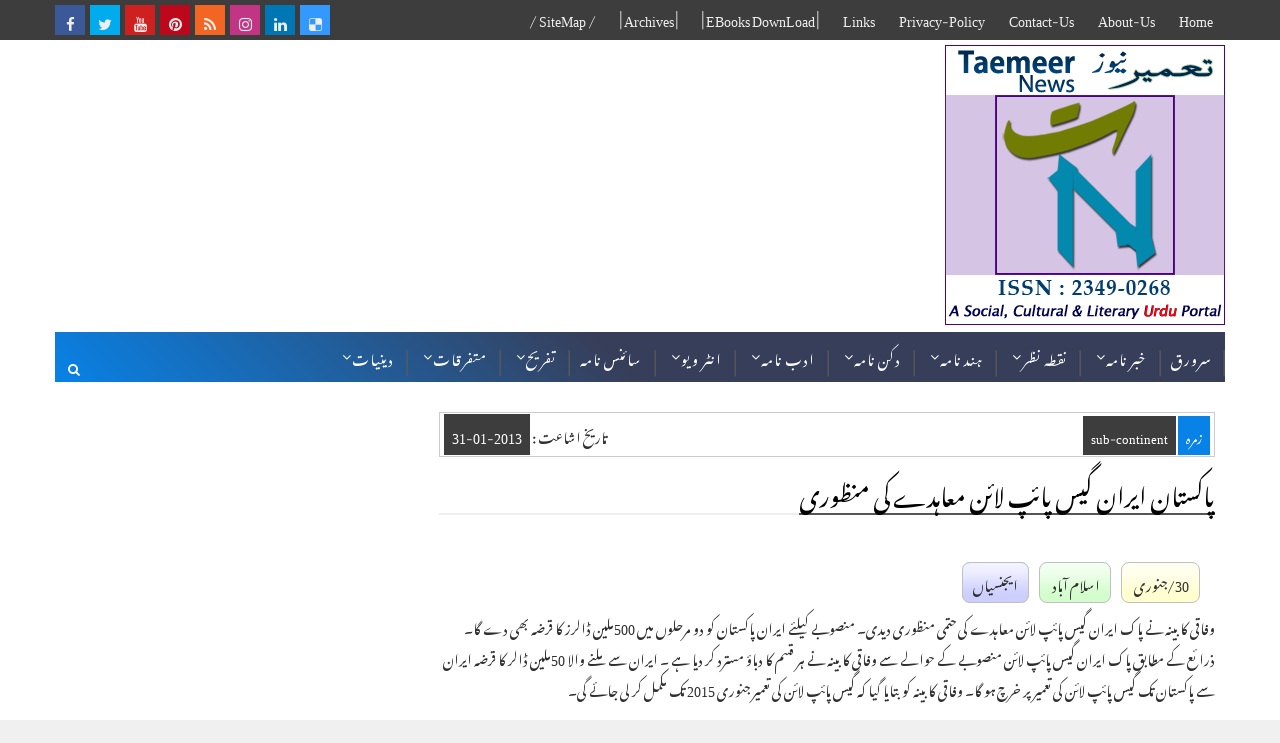

--- FILE ---
content_type: text/html; charset=utf-8
request_url: https://www.google.com/recaptcha/api2/aframe
body_size: 265
content:
<!DOCTYPE HTML><html><head><meta http-equiv="content-type" content="text/html; charset=UTF-8"></head><body><script nonce="i2DFYvcv9sKanSRgymtrYg">/** Anti-fraud and anti-abuse applications only. See google.com/recaptcha */ try{var clients={'sodar':'https://pagead2.googlesyndication.com/pagead/sodar?'};window.addEventListener("message",function(a){try{if(a.source===window.parent){var b=JSON.parse(a.data);var c=clients[b['id']];if(c){var d=document.createElement('img');d.src=c+b['params']+'&rc='+(localStorage.getItem("rc::a")?sessionStorage.getItem("rc::b"):"");window.document.body.appendChild(d);sessionStorage.setItem("rc::e",parseInt(sessionStorage.getItem("rc::e")||0)+1);localStorage.setItem("rc::h",'1768647039285');}}}catch(b){}});window.parent.postMessage("_grecaptcha_ready", "*");}catch(b){}</script></body></html>

--- FILE ---
content_type: text/javascript; charset=UTF-8
request_url: https://www.taemeernews.com/feeds/posts/default/-/urdu?alt=json-in-script&start-index=67&max-results=1&callback=random_posts
body_size: 9600
content:
// API callback
random_posts({"version":"1.0","encoding":"UTF-8","feed":{"xmlns":"http://www.w3.org/2005/Atom","xmlns$openSearch":"http://a9.com/-/spec/opensearchrss/1.0/","xmlns$blogger":"http://schemas.google.com/blogger/2008","xmlns$georss":"http://www.georss.org/georss","xmlns$gd":"http://schemas.google.com/g/2005","xmlns$thr":"http://purl.org/syndication/thread/1.0","id":{"$t":"tag:blogger.com,1999:blog-5839411065975902337"},"updated":{"$t":"2026-01-06T17:31:29.027+05:30"},"category":[{"term":"india"},{"term":"south-india"},{"term":"north-india"},{"term":"world"},{"term":"east-west-india"},{"term":"sub-continent"},{"term":"arab-muslim"},{"term":"article"},{"term":"column-analysis"},{"term":"literature"},{"term":"book-review"},{"term":"download"},{"term":"old-city-news"},{"term":"religion"},{"term":"politics"},{"term":"arts-entertainment"},{"term":"news"},{"term":"society-culture"},{"term":"bollywood"},{"term":"novel"},{"term":"india-history-culture"},{"term":"humor"},{"term":"deccan-history"},{"term":"indian-muslims"},{"term":"report-reportaz"},{"term":"press-note"},{"term":"Sports"},{"term":"urdu"},{"term":"journalism"},{"term":"short-story"},{"term":"ramadhan"},{"term":"kids"},{"term":"interview"},{"term":"science-technology"},{"term":"light-essay"},{"term":"atiqshah-katha"},{"term":"poetry"},{"term":"songs"},{"term":"married-life"},{"term":"ibnul-waqt"},{"term":"ibne-safi"},{"term":"india-elections"},{"term":"fallofhyderabad"},{"term":"photos"},{"term":"urdu-essay-contest"},{"term":"khofnakjazira"},{"term":"ekbot"},{"term":"women"},{"term":"smn"},{"term":"urdu-classics"},{"term":"kaali-dunya"},{"term":"debate"},{"term":"jins-geography"},{"term":"dawood-ashraf"},{"term":"nizam-hyderabad"},{"term":"rewards-202212"},{"term":"cartoon"},{"term":"english-news"},{"term":"rewards-202211"},{"term":"rmd"},{"term":"rewards-202204-ramzan"},{"term":"rewards-202305"},{"term":"tasurat-deccan"},{"term":"education"},{"term":"esbaat"},{"term":"mushfiq-khwaja"},{"term":"neeli-dunya"},{"term":"rewards-202202"},{"term":"rewards-202206"},{"term":"paudey-reportage"},{"term":"rewards-202303"},{"term":"Health"},{"term":"novel-thankyou-corona"},{"term":"rewards-202208"},{"term":"rewards-202203"},{"term":"shama"},{"term":"rewards-202201"},{"term":"rewards-202204"},{"term":"rewards-202301"},{"term":"rewards-202304"},{"term":"rewards-202205"},{"term":"rewards-202207"},{"term":"rewards-202209"},{"term":"sundarlal-report"},{"term":"CWC2015"},{"term":"hajj-qurbani"},{"term":"rewards-202210"},{"term":"hajj-ka-safar"},{"term":"khilauna"},{"term":"miscellaneous"},{"term":"mujrim"}],"title":{"type":"text","$t":"Taemeer News | A Social Cultural \u0026amp; Literary Urdu Portal | Taemeernews.com"},"subtitle":{"type":"html","$t":"an effort to build positive thinking and society"},"link":[{"rel":"http://schemas.google.com/g/2005#feed","type":"application/atom+xml","href":"https:\/\/www.taemeernews.com\/feeds\/posts\/default"},{"rel":"self","type":"application/atom+xml","href":"https:\/\/www.blogger.com\/feeds\/5839411065975902337\/posts\/default\/-\/urdu?alt=json-in-script\u0026start-index=67\u0026max-results=1"},{"rel":"alternate","type":"text/html","href":"https:\/\/www.taemeernews.com\/search\/label\/urdu"},{"rel":"hub","href":"http://pubsubhubbub.appspot.com/"},{"rel":"previous","type":"application/atom+xml","href":"https:\/\/www.blogger.com\/feeds\/5839411065975902337\/posts\/default\/-\/urdu\/-\/urdu?alt=json-in-script\u0026start-index=66\u0026max-results=1"},{"rel":"next","type":"application/atom+xml","href":"https:\/\/www.blogger.com\/feeds\/5839411065975902337\/posts\/default\/-\/urdu\/-\/urdu?alt=json-in-script\u0026start-index=68\u0026max-results=1"}],"author":[{"name":{"$t":"Unknown"},"email":{"$t":"noreply@blogger.com"},"gd$image":{"rel":"http://schemas.google.com/g/2005#thumbnail","width":"16","height":"16","src":"https:\/\/img1.blogblog.com\/img\/b16-rounded.gif"}}],"generator":{"version":"7.00","uri":"http://www.blogger.com","$t":"Blogger"},"openSearch$totalResults":{"$t":"96"},"openSearch$startIndex":{"$t":"67"},"openSearch$itemsPerPage":{"$t":"1"},"entry":[{"id":{"$t":"tag:blogger.com,1999:blog-5839411065975902337.post-3847969587009430035"},"published":{"$t":"2019-03-14T14:59:00.000+05:30"},"updated":{"$t":"2019-03-14T15:36:41.624+05:30"},"category":[{"scheme":"http://www.blogger.com/atom/ns#","term":"column-analysis"},{"scheme":"http://www.blogger.com/atom/ns#","term":"literature"},{"scheme":"http://www.blogger.com/atom/ns#","term":"urdu"}],"title":{"type":"text","$t":"اردو اور ناگری رسم خط - از پنڈت جواہر لال نہرو"},"content":{"type":"html","$t":"\u003Cdiv class=\"newsmetadata\"\u003E\u003Cspan class=\"nmd-date\"\u003E14\/مارچ \u003C\/span\u003E\u003Cspan class=\"nmd-area\"\u003Eمضمون \u003C\/span\u003E\u003Cspan class=\"nmd-agency\"\u003Eپنڈت جواہر لال نہرو \u003C\/span\u003E\u003C\/div\u003E\u003Cdiv class=\"separator\" style=\"clear: both; text-align: center;\"\u003E\u003Ca href=\"https:\/\/blogger.googleusercontent.com\/img\/b\/R29vZ2xl\/AVvXsEh4cxePhVVwLBjl5lzOEAaCUV2lJgRG9PdMwg3HZq4l0QlWxVyTz7OdqvvSNGUKAK8THr6FT88VlkPu8P8lkyWsmZ3HOoFUG24GW5aXhlS9gv6JchBaLuLftCsc_j2MlJ6Yy5lhtlN01nU\/s1600\/nuqoosh-adabi-maerke-nehru.jpg\" imageanchor=\"1\" style=\"margin-left: 1em; margin-right: 1em;\"\u003E\u003Cimg border=\"0\" src=\"https:\/\/blogger.googleusercontent.com\/img\/b\/R29vZ2xl\/AVvXsEh4cxePhVVwLBjl5lzOEAaCUV2lJgRG9PdMwg3HZq4l0QlWxVyTz7OdqvvSNGUKAK8THr6FT88VlkPu8P8lkyWsmZ3HOoFUG24GW5aXhlS9gv6JchBaLuLftCsc_j2MlJ6Yy5lhtlN01nU\/s1600\/nuqoosh-adabi-maerke-nehru.jpg\" alt=\"nuqoosh-adabi-maerke-nehru\" data-original-width=\"670\" data-original-height=\"300\" \/\u003E\u003C\/a\u003E\u003C\/div\u003E\u003Cblockquote\u003Eتاریخ ساز جریدہ 'نقوش' کے \"ادبی معرکے\" نمبر کا حصہ اول ستمبر 1981 میں شائع ہوا تھا جو کہ 'نقوش' کا 127 واں شمارہ تھا۔ اس \u003Ca href=\"https:\/\/www.taemeernews.com\/2019\/03\/nuqoosh-adabi-maerke-vol01-chap01.html\"\u003Eخصوصی نمبر کا اولین باب بعنوان \"زبان کے نام پر معرکے\"\u003C\/a\u003E اپنے اندر اردو زبان کی ایک وسیع و عظیم تاریخ رکھتا ہے۔ اسی باب کے ایک ذیلی عنوان \"اردو اور ناگری رسمِ خط\" کے تحت پنڈت جواہر لال نہرو کا تحریر کردہ مضمون پیش خدمت ہے۔\u003C\/blockquote\u003E\u003Cbr \/\u003E\nرسم الخط کے مسئلے پر پنڈت جواہر لال نہرو کے خیالات ہم رسالہ اردو 1936ء بابت ماہ جولائی سے ذیل میں پیش کرتے ہیں۔ اس سے ہندوستان کے ایک بہت بڑے مفکر اور سیاست دان کا ایک واضح موقف بھی ہمارے سامنے آتا ہے۔ \u003Cbr \/\u003E\n(یہ مضمون پنڈت جی کی خود نوشت سوانح عمری کے ایک باب سے ماخوذ ہے)\u003Cbr \/\u003E\n\u003Cbr \/\u003E\nہم نے شادی (1) کا جو چھوٹا سا دعوت نامہ تقسیم کیا وہ ہندوستانی میں لکھا اور رومن حروف میں چھپا تھا۔ یہ ایک جدت تھی کیونکہ ایسے رقعے یا تو ناگری میں چھاپے جاتے ہیں یا فارسی رسم الخط میں۔ رومن میں ہندوستانی لکھنے کا چلن پادریوں اور فوجیوں کے علاہ اور کہیں نہیں۔ میں نے رومن رسم الخط کا استعمال تجربے کے طور پر کیا تھا۔ تاکہ مختلف لوگوں پر اس کے اثر کا مطالعہ کروں۔ کچھ نے اس جدت کو سراہا، مگر بہتوں کو میر ایہ فعل نہ بھایا، رقعے تھوڑے سے لوگوں میں تقسیم ہوئے تھے، اگر زیادہ لوگوں کو بھیجے جاتے تو مخالفتوں کی تعداد اور زیادہ نکلتی۔ گاندھی جی نے اسے پسند نہیں کیا۔ \u003Cbr \/\u003E\nمیں نے رومن خط کا استعمال اس وجہ سے نہیں کیا تھا کہ میں اس کا معتقد ہو گیا تھا۔ گویہ صحیح ہے کہ ایک عرصے سے میرا میلان اس طرف تھا، ترکی اور وسط ایشیا میں اس کی کامیابی نے مجھے متاثر کیا تھا۔ اور اس کے موافق جو بین دلائل تھے وہ بڑے وزنی تھے۔ یہ ہوتے ہوتے بھی اس کا پورا پورا قائل نہ ہوا تھا اور اگر ہوبھی جاتا تو بھی مجھے خوب معلوم تھا کہ موجودہ ہندوستان میں اس کے رواج کے متعلق کوئی امید نہیں ہے۔ قوم پرور اور مذہبی لوگ، ہندو اور مسلمان، جوان اور بوڑھے غرض کہ ہر جماعت شدت سے اس کی مخالفت کرے گی اور مجھے اس کا بھی احساس ہے کہ مخالفت کی بنیاد محض جذباتی نہ ہو گی۔ ایک شاندار ماضی کی وارث زبان کے لئے رسم خط کی تبدیلی بہت زیادہ اہم ہے۔ کیونکہ رسم خط اور زبان میں چولی دامن کا رشتہ ہے۔ رسم خط بدل کر دیکھو کہ لفظوں کی شکل ہی بدل گئی ہے۔ ان کی آواز بھی بدل گئی ہے اور ساتھ ساتھ خیالات بھی بدل گئے ہیں۔ اس کے بعد قدیم و جدید ادب میں ایک ناقابل عبور حد فاصل آ جاتی ہے۔ اور پرانی زبان ہمارے لئے اجنبی اور مردہ ہو جاتی ہے۔ جس زبان کا کوئی ادبی سرمایہ نہ ہو وہ ان جوکھوں سے کھیل سکتی ہے۔ ہندوستان میں تو میں اس قسم کے تغیر کا گمان بھی نہیں کر سکتا۔ کیونکہ ہمارا ادب نہ صرف قیمتی اور وسیع ہے، بلکہ وہ ہماری تاریخ اور دماغ میں رچ بس گیا ہے اور عوام کی زندگی میں گھل مل گیا ہے۔ اس قسم کا تغیر ایک ظالمانہ قطع وبرید ہو گی جو عام تعلیم کے چلن میں سد سکندری بن جائے گی۔ \u003Cbr \/\u003E\nمگر آج کل کے ہندوستان میں تو اس بحث کی نوعیت علمی بھی نہیں ہو سکتی۔ اصلاحِ رسم خط کی دوسری صورت میری رائے میں یہ ہو سکتی ہے کہ سنسکرت نژاد زبانوں یعنی ہندی، بنگالی، گجراتی اور مرہٹی کے لئے ایک عام رسم الخط قبول کر لیا جائے حقیقت یہ ہے کہ ان سب کے رسم خط ایک ہی سوت سے نکلے ہیں اور ان میں زیادہ فرق بھی نہیں ہے۔ لہٰذا ان میں آسانی سے سمجھوتا ہو سکتا ہے اگر ایسا ہو گیا تو چاروں بہنیں ایک دوسرے سے بہت قریب ہو جائیں گی۔ \u003Cbr \/\u003E\nہمارے انگریز حکمراں نے ہندوستان کے متعلق ایک یہ افسانہ بھی دنیا میں پھیلا رکھا ہے کہ ہمارے ملک میں سیکڑوں زبانیں (مجھے صحیح تعداد یاد نہیں ) رائج ہیں۔ ثبوت کے لیے مردم شماری کی رپورٹ دیکھ لیجئے۔ یہ عجیب بات ہے کہ بہت کم انگریز ہیں جو ان سینکڑوں زبانوں میں سے ایک آدھ میں بھی کچھ شد بد جانتے ہوں۔ حالانکہ وہ زندگی کا بہت بڑا حصہ یہیں گزارتے ہیں۔ ہماری زبانوں کے لئے انہوں نے 'ورنیکلر' کا نام تجویز کیا ہے۔ یہ لاطینی کا مرکب لفظ ہے، ورنا کے معنی غلام ہیں اور ورناکلر کے معنی غلاموں کی زبان۔ بہت سے ہندوستانیوں نے لاعلمی میں نام کو اپنالیا ہے، حیرت ہوتی ہے کہ ہندوستان میں زندگی گزار دینے کے باوجود انگریز یہاں کی زبان سیکھنے کی کوشش نہیں کرتے۔ اپنے خانساماؤں اور آیاؤں کی بدولت انہوں نے ایک عجیب و غریب بولی بنائی ہے۔ اس بگڑی ہوئی ہندوستانی کو وہ اصل زبان سمجھ بیٹھے ہیں۔ جس طرح وہ اپنے ماتحتوں اور خوشامدیوں سے ہندوستانی زندگی کے حقائق معلوم کرتے ہیں، اسی طرح 'ہندوستانی' زبان کا علم وہ اپنے نوکروں سے حاصل کرتے ہیں اور یہ نوکر جان بوجھ کر زبان کو توڑ مروڑ کر استعمال کرتے ہیں کہ صاحب لوگ کہیں کچھ نہ کچھ نہ سمجھ بیٹھیں۔ غالباً انہیں مطلق علم نہیں ہوتا کہ ہندوستانی اور دوسری دیسی زبانوں کا ادبی معیار بلند اور ادبی ذخیرہ وسیع ہے۔ \u003Cbr \/\u003E\n\u003Cbr \/\u003E\nاگر مردم شماری کے اعداد ہمیں یہ بتاتے ہیں کہ ہندوستان میں دو تین سو زبانیں ہیں اور وہی اعداد یہ بھی کہتے ہیں کہ جرمنی میں پچاس ساٹھ زبانیں رائج ہیں۔ مجھے یاد نہیں پڑتا کہ کسی نے اس واقعے کو اہل جرمن کے باہمی نفاق و اختلاف کے ثبوت میں پیش کیا ہو۔ سچ پوچھو تو مردم شماری کی رپورٹ میں ہر قسم کی اہم اور غیر اہم زبانوں کا ذکر ہوتا ہے۔ ایسی زبان کا شمار بھی ہوتا ہے جس کے بولنے والے صرف چند ہزار ہیں۔ لسانیاتی وجوہ سے مقامی بولیوں کا شمار زبانوں میں کر دیا جاتا ہے لیکن رقبے کو دیکھتے ہوئے میرے خیال میں ہندوستان میں زبانوں کی تعداد بہت کم ہے۔ یورپ کے اتنے ہی بڑے رقبے سے مقابلہ کر کے دیکھو تو معلوم ہوگا کہ زبان کے معاملے میں ہندوستان میں کہیں زیادہ یگانگت ہے مگر عام جہالت کی وجہ سے مقامی بولیوں کو فروغ مل گیا ہے اور ان کے اتحاد کی صورت پیدا نہیں ہوئی ہے۔\u003Cbr \/\u003E\nبرما کو چھوڑ کر ہندوستان کی خاص زبانیں حسب ذیل ہیں:\u003Cbr \/\u003E\n\"ہندوستانی\" جس کی دو شاخیں ہیں (ہندی اور اردو)، بنگالی، گجراتی، مرہٹی، تامل، تیلگو، ملیالم اور کنڑی۔\u003Cbr \/\u003E\nاگر اس فہرست میں آسامی، اڑیا اور جنگلی قبیلوں کے علاوہ پورے ملک کی تقسیم ہو جاتی ہے، ان میں بھی انڈو آرین زبانیں باہم بہت قریبی رشتہ رکھتی ہیں اور ہندوستان کے شمال، مشرق، وسط، اور مغرب میں پھیلی ہوئی ہیں۔ دکن کی دراوڑی زبانیں مختلف ہیں، تاہم ان پر سنسکرت کا بڑا اثر ہے اور سنسکرت کے بہتیرے الفاظ ان میں مل گئے ہیں۔ \u003Cbr \/\u003E\n\u003Cbr \/\u003E\nحسب بیان بالا آٹھ بڑی بڑی زبانوں کے ادب بیش بہا اور قدیم ہیں۔ ان میں سے ہر ایک بہت بڑے علاقے میں پھیلی ہوئی ہے جس کے حدود متعین و مخصوص ہیں، بولنے والوں کی تعداد کے نقطہ نظر سے ان زبانوں کی گنتی دنیا کی بڑی زبانوں میں ہو سکتی ہے۔ پانچ کروڑ آدمی بنگالی بولتے ہیں اور ہندوستان کی مختلف اقسام کے بولنے والوں کی تعداد (میرے پاس صحیح نہیں ہے) میرے خیال میں 14 کروڑ سے کم نہیں۔ علاوہ بریں پورے ملک میں اس کے سمجھنے والے ان گنت ہیں، ظاہر ہے کہ ایسی زبان کے فروغ کے وسیع امکانات ہیں۔\u003Cbr \/\u003E\nسنسکرت پر اس کی بنیاد ہے۔ فارسی سے اس کا قریبی رشتہ ہے یعنی وہ دو مخزنوں سے مدد حاصل کر سکتی ہے اور اب تو اس نے انگریزی زبان سے بھی ناتا جوڑنا شروع کر دیا ہے۔\u003Cbr \/\u003E\nدکن کے دراڈری صوبے ہی ایسے ہیں جہاں اس زبان کی حیثیت غیر ملکی ہے۔ مگر وہاں کے باشندے بھی اسے سیکھنے کی دل و جان سے سعی کر رہے ہیں۔ 32ء میں میں نے ایک سبھا کی رپورٹ دیکھی تھی جو دکن میں ہندی پرچار کا کام کر رہی ہے، اس کے قیام کے چودہ سال بعد تک صرف صوبہ مدراس میں اس نے ساڑھے پانچ لاکھ آدمیوں کو ہندی سکھا دی تھی۔ ایک غیر سرکاری ادارے کی یہ سعی بلیغ قابل ذکر ہے۔ جو لوگ ہندی سیکھتے ہیں ان میں سے اکثر اس مقصد کے مبلغ بن جاتے ہیں۔\u003Cbr \/\u003E\n\u003Cbr \/\u003E\nمجھے اس کا یقین ہے کہ \"ہندوستانی\" اس ملک کی عام زبان ہو کر رہے گی۔ سچ تو یہ ہے کہ معمول کا کام کاج میں آج بھی اس کی حیثیت یہی ہے۔ اس کی ترقی میں دو احمقانہ مباحث حائل ہو گئے ہیں۔\u003Cbr \/\u003E\nایک توناگری اور فارسی رسم خط کا سوال \u003Cbr \/\u003E\nاور دوسرے فارسی یا سنسکرت الفاظ کی بھرمار کی غلط تحریک۔\u003Cbr \/\u003E\nرسم خط کی مشکل کا کوئی حل سمجھ میں نہیں آتا۔ کیونکہ اس کا نام آتے ہی آتش غضب بھڑک اٹھتی ہے۔ یہی ہو سکتا ہے کہ سرکاری طور پر دونوں کو تسلیم کر لیا جائے اور لوگوں کو دونوں کے استعمال کی اجازت دی جائے لیکن انتہا پسند رجحانوں کو روکنے اور بول چال کی زبان کی نہج پر کوئی درمیانی ادبی زبان بنانے کی جد و جہد جاری رکھنا ضروری ہے۔ عام تعلیم کے بعد یہی ہو کر رہے گا اس وقت کو متوسط طبقے کے وہ تھوڑے سے لوگ جو ادبی ذوق و اسلوب کے سرپنچ بنے ہوئے ہیں، بہت ہی تنگ خیال اور اپنے اپنے دائرے میں سخت رجعت پرور ہیں، فرسودہ اور بے جان طرزوں سے وہ جونک کی طرح چمٹے ہوئے ہیں اور ادب عالم یا اپنے ہاں کے عوام سے ان کا تعلق برائے نام ہے۔ \u003Cbr \/\u003E\n\u003Cbr \/\u003E\n\"ہندوستانی\" کی اٹھان اور پھیلاؤ کے معنی یہ نہیں کہ وہ بنگالی، گجراتی، مرہٹی اور دکن کی دراوڑی زبانوں کے رواج اور فروغ میں سد راہ بنے۔ ان میں سے بعض تو ہندوستانی سے زیادہ بیزار اور علمی اعتبار سے زیادہ باخبر ہیں۔ اپنے اپنے علاقوں میں وہ تعلیم اور دوسرے کاموں کے لئے سرکاری زبانیں تسلیم کی جائیں گی۔ صرف ان ہی کی وساطت سے عوام میں تہذیب اور تعلیم کی روشنی جلد پھیل سکتی ہے۔ کچھ لوگ تصور کرتے ہیں کہ انگریزی بھی ہندوستان کی قومی زبان ہو سکتی ہے۔ طبقہ اعلیٰ کے مٹھی بھر عالموں کا ذکر نہیں ہے ورنہ مجھے تو یہ تصور بالکل خیال معلوم ہوتا ہے۔ تعلیم عامہ اور تہذیب کے مسائل سے اس کا کوئی تعلق نہیں ہے، یہ ممکن ہے کہ صنعتی، علمی اور کاروباری امور میں اور خصوصاً بین الاقوامی تعلقات کے لئے رفتہ رفتہ انگریزی کا استعمال بڑھتا جائے گا۔ \u003Cbr \/\u003E\nایک حد تک آج بھی یہی معاملہ ہے افکار و اشغالِ عالم سے باخبر رہنے کے لئے ہم میں سے بعض کو بیرونی زبانوں کا علم لازمی طور پر حاصل کرنا ہوگا۔ اور میں تو یہ چاہتا ہوں کہ ہماری یونیورسٹیاں انگریزی کے علاوہ فرینچ، جرمن، روسی اسپینی اور اطالوی کی تعلیم کا بھی انتظام کریں۔ اس سے یہ مطلب نہیں کہ انگریزی سے کنارہ کشی اختیار کی جائے لیکن اگر دنیا کے متعلق صحیح توازن قائم کرنا ہے، تو محض انگریزی عینکوں سے کام نہ چلے گا۔ صرف ایک پہلو اور ایک نظریے پر ارتکاز کی وجہ سے ہماری ذہنیت بہت کچھ یک رخی ہو چکی ہے اور ہمارے سخت سے سخت قوم پرست بھی اس کا اندازہ نہیں لگا سکتے کہ ہندوستان کے متعلق برطانوی نقطہ نظر نے ان کے زاویہ نگاہ کو کس قدر محدود اور مسخ کر دیا ہے؟\u003Cbr \/\u003E\n\u003Cbr \/\u003E\nدوسری غیر زبانوں کی تحصیل کی ہم کتنی ہی ترغیب کیوں نہ دیں مگر بیرونی دنیا سے ہمارے واسطے کا سب سے اہم ذریعہ انگریزی زبان ہی ہوگی۔ ایسا ہونا بھی چاہئے، ایک مدت سے ہم انگریزی سیکھنے کا جتن کر رہے ہیں اور اس سعی میں ہمیں بڑی حد تک کامیابی بھی ہوئی ہے، سارے کئے دھرے پر پانی پھیرنے اور اس طویل تربیت سے فائدہ نہ اٹھانے کا خیال سراسر احمقانہ ہے۔ بلا شبہ انگریزی دنیا کی اہم اور مقبول زبان ہے اور وہ تیزی سے دوسری زبانوں سے آگے بڑھ رہی ہے اور وہ دنیا میں بین الاقوامی بھرما اور نشر لاسلکی کا ذریعہ ہوتی جاتی ہے۔ یہ دیکھنا کہ 'امریکن' اس کا نمبر نہ چھین لے اس لئے ہمیں انگریزی زبان کی اشاعت کرنا چاہئے، اس پر جتنا عبور حاصل کیا جائے، اچھا ہی ہے لیکن مجھے ہرگز پسند نہیں ہے کہ اس زبان کی نزاکتیں اور باریکیاں سمجھنے میں بہت زیادہ وقت اور ذہانت ضائع کی جائے۔ اکے دکے آدمی ایسا کیا کریں گے مگر اسے ایک عام مقصد بنا دینے کا مطلب یہ ہے کہ لوگوں پر فضول بار لادا جائے اور انہیں دوسرے کاموں میں ترقی حاصل کرنے سے روکا جائے۔ \u003Cbr \/\u003E\n\u003Cbr \/\u003E\nبنیادی انگریزی (BASIC ENGLISH) کی طرف اب میں بہت توجہ کرنے لگا ہوں اور میری رائے یہ ہے کہ یہ غیر معمولی سہولت جو زبان میں پیدا کی گئی ہے اس کا مستقبل امید افزا ہے۔ بہتر تو یہ ہے کہ ہم بڑے پیمانے پر بنیادی انگریزی کی اشاعت شروع کر دیں اور معیاری انگریزی کو ماہروں اور شوقین طلبہ کے لیے چھوڑ دیں۔ میں ذاتی طور پر یہ پسند کروں گا کہ ہندوستانی دوسری غیر ملکی زبانوں اور انگریزی کے الفاظ کو اپنانے اور رواج دینے کی صلاحیت پیدا کرے۔ یہ ضروری بھی ہے کیونکہ ہمارے پاس جدید اصطلاحات نہیں ہیں اور سنسکرت، فارسی، یا عربی سے غیر مانوس و ادق ترکیبیں وضع کرنے کے بدلے عام فہم الفاظ کو اختیار کر لینا زیادہ مناسب ہے، خالص زبان کے معتقد (PURIST) پردیسی الفاظ کے استعمال پر اعتراض کرتے ہیں مگر ان کی غلطی ہے کیونکہ ہماری زبان اس وقت مالا مال ہوگی جب کہ اس میں ایسا لوچ ہوکہ وہ دوسری زبانوں کے الفاظ اور خیالات کو اپنانے کی صلاحیت پیدا کرے۔\u003Cbr \/\u003E\n \u003Cbr \/\u003E\nاپنی بہن کی شادی کے بعد میں اپنے پرانے دوست اودھم کار شیو پرشاد گپتا سے ملنے کے لئے بنارس گیا۔ وہ سال سوا سال سے بیمار پڑے تھے لکھنو جیل میں ان پر فالج گرا اور اب وہ بہت دھیرے دھیرے روبصحت ہورہے تھے۔ قیام بنارس کے دوران ہندی کی ایک چھوٹی سی ادبی انجمن نے مجھے ایڈریس دیا اور اس موقع پر اس کے ارکان سے میری گفتگو ہوئی۔ میں نے مشورہ دینے سے پہلے جتا دیا کہ ایسے معاملات پر جن کے متعلق میرا علم محدود ہے، ماہرین فن سے کہتے ہوئے مجھے تامل ہوتا ہے، میں نے ہندی کی پر تکلف اور پیچیدہ عبارت آرائی پر تنقید کی جو مشکل سنسکرت الفاظ سے بھری ہوئی ہے جس میں تصنع ہوتا ہے اور جو فرسودہ اسالیب کی نقل ہے، یہ طور عام ہے۔ \u003Cbr \/\u003E\nمیں نے یہ رائے دینے کی جرات کی کہ اس درباری اسلوب کا تخاطب چند لوگوں سے ہو سکتا ہے اور اسے جلد چھوڑ دینا چاہئے۔ ہندی کے معنوں کو ارادتاً عوام کے لئے لکھنا چاہئے، یعنی ایسی زبان میں جو عوام کی سمجھ میں آ سکے۔ عوام کا تعلق زبان میں نئی روح پھونکے گا اور اسے اخلاص کا جوہر عطا کرے گا۔ عوام کے جذبات کی قوت مصنفوں پر بھی اثر ڈالے گی اور وہ زیادہ بہتر کام کرنے لگیں گے۔ میں نے یہ بھی کہا کہ اگر ہندی کے مصنف مغربی علم و ادب کی طرف زیادہ توجہ کریں تو انہیں بڑا فائدہ ہوگا۔ \u003Cbr \/\u003E\nیورپین زبانوں کی اعلیٰ تصانیف اور جدید خیالات کی حامل کتابوں کے تراجم بہت سود مند ہوں گے۔ میں نے یہ بھی کہا کہ غالباً جدید بنگالی گجراتی اور مرہٹی زبانیں ان معاملات میں نئی ہندی سے کسی حد تک آگے ہیں اور اس امر میں شبہ کی کوئی گنجائش نہیں کہ زمانہ حال میں بنگالی میں ہندی سے کہیں زیادہ تخلیقی کام ہوا ہے۔ \u003Cbr \/\u003E\nان معاملات پر ہماری بات چیت دوستانہ تھی۔ پھر میں وہاں سے چلا آیا۔ مجھے مطلق خیال نہ تھا کہ میری رائے اخباروں کو بھیج دی جائے گی۔ مگر کسی نے جو اس صحبت میں شریک تھا، اس گفتگو کی رپورٹ ہندی پریس میں اشاعت کیلئے بھیج دی۔\u003Cbr \/\u003E\n\u003Cbr \/\u003E\nپھر تو ہندی اخباروں نے میرے خلاف بڑا واویلا مچایا۔ ہندی کو بنگالی، گجراتی اور مرہٹی سے گھٹیا بتانے کی وجہ سے مجھے خوب صلواتیں سنائی گئیں۔ مجھے جاہل بتایا گیا اور حقیقت بھی یہی ہے کہ اس معاملے میں میرا علم بہت محدود تھا۔ مجھ پر دباؤ ڈالنے کے لئے اور بھی سخت باتیں کہی گئیں۔ اس مباحثہ کے لئے میرے پاس وقت نہ تھا اور بعد میں مجھے معلوم ہوا کہ یہ شورش مہینوں جاری رہی حتی کہ میں پھر جیل چلا گیا۔ \u003Cbr \/\u003E\n\u003Cbr \/\u003E\nاس واقعے سے مجھے ایک نئی بات معلوم ہوئی اور اس سے ہندی کے ادیبوں اور اخبار نویسوں کی غیر معمولی زود حسی کا راز کھل گیا اور یہ پتہ چل گیا کہ ایک بہی خواہ کی تھوڑی سی مخلصانہ تنقید کو بھی وہ سننا گوارا نہیں کرتے۔ ظاہر ہے کہ اس کی وجہ اپنی پستی کا وہم تھا۔ یہ تو اکثر ہوا کہ مصنف اور نقاد باہم دست و گریباں ہو جاتے ہیں اور ایک دوسرے پر ذاتی بغض و حسد کا الزام لگاتے ہیں مگر ان کا (میرے معترضین کا) زاویہ نگاہ نہایت ہی تنگ، فرسودہ اور سرمایہ دارانہ تھا اور معلوم ہوتا تھا کہ مصنف اور اخبار نویس ایک دوسرے کے لیے اور ایک محدود دائرے کے لئے لکھتے ہیں اور عوام اور ان کے مفاد سے انہیں کوئی تعلق نہیں ہے جب کہ انہیں نیا اور وسیع میدان مل سکتا ہے۔ تو ان کا یہ طرز عمل قابل رحم ہے کیونکہ یہ صلاحیت کی بربادی کے سوا کچھ نہیں۔ ہندی ادب کا ماضی شاندار ہے مگر وہ اپنی ماضی کے بوتے ہمیشہ زندہ نہیں رہ سکتا۔ مجھے یقین ہے کہ اس کا مستقبل روشن ہے اور ہندی اخبار نویس اس ملک کی قابل قدر طاقت ثابت ہوگی، لیکن اس وقت تک ان کی ترقی محال ہے، جب تک فرسودہ پابندیوں سے آزاد نہ ہو جائیں اور جرات کر کے عوام کو اپنا مخاطب نہ بنائیں۔\u003Cbr \/\u003E\n\u003Cbr \/\u003E\n\u003Cb\u003Eحوالہ (1) : یہ واقعہ پنڈت جی کی بہن کی شادی کا ہے۔\u003C\/b\u003E\u003Cbr \/\u003E\n\u003Cbr \/\u003E\n\u003Cdiv style=\"text-align:left;\"\u003Eماخوذ از رسالہ:  نقوش (ادبی معرکے نمبر، حصہ اول)\u003Cbr \/\u003E\n127واں شمارہ، ستمبر 1981 ، بابِ اول: زبان کے نام پر معرکے\u003Cbr \/\u003E\n\u003C\/div\u003E\u003Cbr \/\u003E\n\u003Cdiv class=\"tn-snippet\"\u003EUrdu \u0026 Devnagri script. Article: Jawaharlal Nehru\u003Cbr \/\u003E\n\u003C\/div\u003E"},"link":[{"rel":"replies","type":"application/atom+xml","href":"https:\/\/www.taemeernews.com\/feeds\/3847969587009430035\/comments\/default","title":"تبصرے شائع کریں"},{"rel":"replies","type":"text/html","href":"https:\/\/www.taemeernews.com\/2019\/03\/urdu-and-devnagri-script-nehru-article.html#comment-form","title":"0 تبصرے"},{"rel":"edit","type":"application/atom+xml","href":"https:\/\/www.blogger.com\/feeds\/5839411065975902337\/posts\/default\/3847969587009430035"},{"rel":"self","type":"application/atom+xml","href":"https:\/\/www.blogger.com\/feeds\/5839411065975902337\/posts\/default\/3847969587009430035"},{"rel":"alternate","type":"text/html","href":"https:\/\/www.taemeernews.com\/2019\/03\/urdu-and-devnagri-script-nehru-article.html","title":"اردو اور ناگری رسم خط - از پنڈت جواہر لال نہرو"}],"author":[{"name":{"$t":"TaemeerNews"},"uri":{"$t":"http:\/\/www.blogger.com\/profile\/01832155146494375622"},"email":{"$t":"noreply@blogger.com"},"gd$image":{"rel":"http://schemas.google.com/g/2005#thumbnail","width":"16","height":"16","src":"https:\/\/img1.blogblog.com\/img\/b16-rounded.gif"}}],"media$thumbnail":{"xmlns$media":"http://search.yahoo.com/mrss/","url":"https:\/\/blogger.googleusercontent.com\/img\/b\/R29vZ2xl\/AVvXsEh4cxePhVVwLBjl5lzOEAaCUV2lJgRG9PdMwg3HZq4l0QlWxVyTz7OdqvvSNGUKAK8THr6FT88VlkPu8P8lkyWsmZ3HOoFUG24GW5aXhlS9gv6JchBaLuLftCsc_j2MlJ6Yy5lhtlN01nU\/s72-c\/nuqoosh-adabi-maerke-nehru.jpg","height":"72","width":"72"},"thr$total":{"$t":"0"}}]}});

--- FILE ---
content_type: text/javascript; charset=UTF-8
request_url: https://www.taemeernews.com/feeds/posts/default/-/urdu?alt=json-in-script&start-index=14&max-results=1&callback=random_posts
body_size: 13777
content:
// API callback
random_posts({"version":"1.0","encoding":"UTF-8","feed":{"xmlns":"http://www.w3.org/2005/Atom","xmlns$openSearch":"http://a9.com/-/spec/opensearchrss/1.0/","xmlns$blogger":"http://schemas.google.com/blogger/2008","xmlns$georss":"http://www.georss.org/georss","xmlns$gd":"http://schemas.google.com/g/2005","xmlns$thr":"http://purl.org/syndication/thread/1.0","id":{"$t":"tag:blogger.com,1999:blog-5839411065975902337"},"updated":{"$t":"2026-01-06T17:31:29.027+05:30"},"category":[{"term":"india"},{"term":"south-india"},{"term":"north-india"},{"term":"world"},{"term":"east-west-india"},{"term":"sub-continent"},{"term":"arab-muslim"},{"term":"article"},{"term":"column-analysis"},{"term":"literature"},{"term":"book-review"},{"term":"download"},{"term":"old-city-news"},{"term":"religion"},{"term":"politics"},{"term":"arts-entertainment"},{"term":"news"},{"term":"society-culture"},{"term":"bollywood"},{"term":"novel"},{"term":"india-history-culture"},{"term":"humor"},{"term":"deccan-history"},{"term":"indian-muslims"},{"term":"report-reportaz"},{"term":"press-note"},{"term":"Sports"},{"term":"urdu"},{"term":"journalism"},{"term":"short-story"},{"term":"ramadhan"},{"term":"kids"},{"term":"interview"},{"term":"science-technology"},{"term":"light-essay"},{"term":"atiqshah-katha"},{"term":"poetry"},{"term":"songs"},{"term":"married-life"},{"term":"ibnul-waqt"},{"term":"ibne-safi"},{"term":"india-elections"},{"term":"fallofhyderabad"},{"term":"photos"},{"term":"urdu-essay-contest"},{"term":"khofnakjazira"},{"term":"ekbot"},{"term":"women"},{"term":"smn"},{"term":"urdu-classics"},{"term":"kaali-dunya"},{"term":"debate"},{"term":"jins-geography"},{"term":"dawood-ashraf"},{"term":"nizam-hyderabad"},{"term":"rewards-202212"},{"term":"cartoon"},{"term":"english-news"},{"term":"rewards-202211"},{"term":"rmd"},{"term":"rewards-202204-ramzan"},{"term":"rewards-202305"},{"term":"tasurat-deccan"},{"term":"education"},{"term":"esbaat"},{"term":"mushfiq-khwaja"},{"term":"neeli-dunya"},{"term":"rewards-202202"},{"term":"rewards-202206"},{"term":"paudey-reportage"},{"term":"rewards-202303"},{"term":"Health"},{"term":"novel-thankyou-corona"},{"term":"rewards-202208"},{"term":"rewards-202203"},{"term":"shama"},{"term":"rewards-202201"},{"term":"rewards-202204"},{"term":"rewards-202301"},{"term":"rewards-202304"},{"term":"rewards-202205"},{"term":"rewards-202207"},{"term":"rewards-202209"},{"term":"sundarlal-report"},{"term":"CWC2015"},{"term":"hajj-qurbani"},{"term":"rewards-202210"},{"term":"hajj-ka-safar"},{"term":"khilauna"},{"term":"miscellaneous"},{"term":"mujrim"}],"title":{"type":"text","$t":"Taemeer News | A Social Cultural \u0026amp; Literary Urdu Portal | Taemeernews.com"},"subtitle":{"type":"html","$t":"an effort to build positive thinking and society"},"link":[{"rel":"http://schemas.google.com/g/2005#feed","type":"application/atom+xml","href":"https:\/\/www.taemeernews.com\/feeds\/posts\/default"},{"rel":"self","type":"application/atom+xml","href":"https:\/\/www.blogger.com\/feeds\/5839411065975902337\/posts\/default\/-\/urdu?alt=json-in-script\u0026start-index=14\u0026max-results=1"},{"rel":"alternate","type":"text/html","href":"https:\/\/www.taemeernews.com\/search\/label\/urdu"},{"rel":"hub","href":"http://pubsubhubbub.appspot.com/"},{"rel":"previous","type":"application/atom+xml","href":"https:\/\/www.blogger.com\/feeds\/5839411065975902337\/posts\/default\/-\/urdu\/-\/urdu?alt=json-in-script\u0026start-index=13\u0026max-results=1"},{"rel":"next","type":"application/atom+xml","href":"https:\/\/www.blogger.com\/feeds\/5839411065975902337\/posts\/default\/-\/urdu\/-\/urdu?alt=json-in-script\u0026start-index=15\u0026max-results=1"}],"author":[{"name":{"$t":"Unknown"},"email":{"$t":"noreply@blogger.com"},"gd$image":{"rel":"http://schemas.google.com/g/2005#thumbnail","width":"16","height":"16","src":"https:\/\/img1.blogblog.com\/img\/b16-rounded.gif"}}],"generator":{"version":"7.00","uri":"http://www.blogger.com","$t":"Blogger"},"openSearch$totalResults":{"$t":"96"},"openSearch$startIndex":{"$t":"14"},"openSearch$itemsPerPage":{"$t":"1"},"entry":[{"id":{"$t":"tag:blogger.com,1999:blog-5839411065975902337.post-1895960662754943574"},"published":{"$t":"2022-09-04T17:56:00.002+05:30"},"updated":{"$t":"2022-09-04T17:57:37.072+05:30"},"category":[{"scheme":"http://www.blogger.com/atom/ns#","term":"column-analysis"},{"scheme":"http://www.blogger.com/atom/ns#","term":"literature"},{"scheme":"http://www.blogger.com/atom/ns#","term":"urdu"}],"title":{"type":"text","$t":"بابائے اردو مولوی عبدالحق - جیے تو صرف اردو زبان کے لیے"},"content":{"type":"html","$t":"\u003Cdiv class=\"separator\" style=\"clear: both;\"\u003E\u003Ca href=\"https:\/\/blogger.googleusercontent.com\/img\/b\/R29vZ2xl\/AVvXsEienI6tU429gNY3BTFpdd_nNGV_rLKYsIVDNPCaiX7c47ju_l3QpV88dCxPGCUwNQltHnmmntKIlFTp_tHAAg3TNLpJz8YFrXwYHUvwYM7cPJ8MCWjQ9S023_RWJYirACfVWbw-xIxVAp2SzT4rF53QxIq90dX9WZAwzRoRQEB86YZbZaozQRtlX0D7\/s1600\/Dr%20Maulvi%20Abdul%20Haq.jpg\" style=\"display: block; padding: 1em 0; text-align: center; \"\u003E\u003Cimg alt=\"dr-maulvi-abdul-haq-father-of-urdu\" border=\"0\" data-original-height=\"325\" data-original-width=\"621\" src=\"https:\/\/blogger.googleusercontent.com\/img\/b\/R29vZ2xl\/AVvXsEienI6tU429gNY3BTFpdd_nNGV_rLKYsIVDNPCaiX7c47ju_l3QpV88dCxPGCUwNQltHnmmntKIlFTp_tHAAg3TNLpJz8YFrXwYHUvwYM7cPJ8MCWjQ9S023_RWJYirACfVWbw-xIxVAp2SzT4rF53QxIq90dX9WZAwzRoRQEB86YZbZaozQRtlX0D7\/s1600\/Dr%20Maulvi%20Abdul%20Haq.jpg\"\/\u003E\u003C\/a\u003E\u003C\/div\u003E\n\n\u003Cdiv class=\"newsmetadata\"\u003E\u003Cspan class=\"nmd-area\"\u003Eمضمون \u003C\/span\u003E\u003Cspan class=\"nmd-agency\"\u003E\u003Ca href=\"\/search?q=aleemfalki[@]yahoo.com\"\u003Eڈاکٹر علیم خان فلکی\u003C\/a\u003E \u003C\/span\u003E\u003C\/div\u003E\n\n\u003Cp style=\"font-weight:bold; text-align:center;\"\u003E\nبابائے اردو مولوی عبدالحق\n\u003Cbr \/\u003E\nنہ وہ ہندوستان کے لیے جیئے نہ پاکستان کے لیے\n\u003Cbr \/\u003E\nوہ جیئے تو صرف اردو زبان کے لیے\n\u003C\/p\u003E\n\n\n\u003Cp\u003E\nخاندانِ آصف جاہی کے تاجدار ہفتم نواب میر عثمان علی خان نظامِ دکن یقیناً اپنے دور کے دولتمند ترین حکمران تھے۔ تاریخ کبھی ایسے مالداروں سے خالی نہیں رہی۔ آج عرب شیخوں کے پاس اس سے زیادہ دولت ہے۔  سر سید اور مولوی عبدالحق بھی اپنے دور کے عظیم عبقری، مفکر اور اولوالعزم انسان تھے۔ تاریخ ایسے انسانوں سے بھی کبھی خالی نہیں رہی۔ آج بھی بے شمار ایسے انسان موجود ہیں جن کے پاس وژن اور اولوالعزمی ہے۔ لیکن وہ یا تو گمنام ہیں یا پھر معمولی اخبارات ، رسائل یا جلسوں تک محدود ہیں۔ اس سے پہلے کہ ہم مولوی عبدالحق صاحب کے عظیم کارناموں کا شمار کریں آئیے دیکھتے ہیں کہ تحریکوں کی کامیابی کی تاریخ بنتی کیسے ہے؟ اور دولتمند اپنا نام صرف دولتمندوں کی فہرست میں نہیں بلکہ قوم ، ملک ، زبان اور تہذیب کی تاریخ میں کس طرح ثبت کر جاتے ہیں اور کس طرح مولوی عبدالحق جیسے انسان بابائے اردو بنتے ہیں؟\n\u003Cbr \/\u003E\nکسی بھی تحریک کی کامیابی کے تین اجزائے ترکیبی ہیں۔ فکر، عزم اور سرمایہ۔ جب ان تینوں کا امتزاج ہو تو پھر انقلاب آتے ہیں۔ ورنہ کسی ایک کی بھی کمی ہو تو تحریک چند سالوں میں دم توڑ دیتی ہے۔ لیکن تاریخ میں ایسا بہت کم ہوا ہے کہ تینوں عناصر بیک وقت باہم ملے ہوں۔ یہ آج سے تقریباً ایک سو بیس سال پہلے کا واقعہ ہے کہ ہماری اور اردو کی خوش قسمتی سے یہ تینوں عناصر تاریخ کے ایک سنہرے موڑ پر ملے اور اس کے بعد جو انقلاب برپا ہوا ، اس کے نتیجے میں اردو زبان نے ایک نیا جنم لیا اور زندہ جاوید ہو گئی۔ سر سید کے پاس فکر تھی۔ قوم کے عروج بلکہ نشاۃ ثانیہ کا ایک مکمل وژن تھا جسے  وہ  ایک ایک نوجوان کے ذہن اور روح میں سمو دینا چاہتے تھے۔ انہیں مولوی عبدالحق جیسا ایک مستقل مزاج، اہلِ بصیرت ، چٹان جیسا عزمِ مصمّم رکھنے والا نوجوان میسر آتا ہے جو سرسید کی فکر میں ڈوب کر انقلاب کے موتی لانے کے لیے بے چین رہتا ہے۔ اور اس نوجوان  کے جوہر کو پہچان کر اپنی دولت کے خزانے لٹا دینے والا ایک جوہر شناس حکمراں نواب میر عثمان علی خان اس پر اعتماد کر کے اسے اپنی  سرپرستی میں لے لیتا ہے۔ اس طرح جب فکر، عزم اور سرمایہ تینوں باہم ملے تو دنیا کی سب سے پہلی اردو  یونیورسٹی وجود میں آئی۔ اردو زبان کو یہ وسعت حاصل ہوئی کہ اس میں نہ صرف مذہب بلکہ سائنس، میڈیسن، انجینئرنگ، فلسفہ، ریاضی، سماجی علوم وغیرہ تمام مضامین مکمل اردو میں پڑھائے جا سکتے ہیں۔ آگے چل کر یہ زبان ایک ایسے ملک کی قومی زبان بن جاتی ہے جہاں اگر یہ نہ ہوتی تو بدترین صوبائی اور علاقائی تعصبات کی جنگ میں ملک کی سالمیت برقرار نہ رہ پاتی۔ \n\u003Cbr \/\u003E\nجملہ معترضہ کے طور پر سہی ، ایک افسوسناک پہلو کا ذکر ضروری ہے کہ ہم لوگ تاریخ کے مطالعے کے معاملے میں بھی عصبیتوں کا شکار ہو گئے ۔بقول علامہ اقبال کے   ؎\n\u003Cbr \/\u003E\nان تازہ خداؤں میں بڑا سب سے وطن ہے \n\u003Cbr \/\u003E\nجو پیرہین اس کا ہے وہ مذہب کا کفن ہے\n\u003Cbr \/\u003E\nوطن پرستی کی عصبیتوں کا ہم خود اس قدر شکار ہیں کہ تاریخی واقعات و شخصیات کو بھی وطن پرستی کی نظر سے دیکھتے ہیں۔ مستقبل کی صحیح منصوبہ بندی کے لیے یہ شرط ہے کہ ماضی کی تاریخ ایمانداری سے کسی عصبیت یا جانبداری کے بغیر لکھی جائے۔ آج ہندوستا ن کی فرقہ پرست ، مسلم دشمن جماعتوں پر تاریخ میں ردّ و بدل کرنے اور عصبیت برتنے کا ہم الزام تو لگاتے ہیں لیکن جہاں موقع ملتا ہے ہم خود کتنی عصبیت یا غفلت برتتے ہیں اس کا اندازہ مولوی عبدالحق یا نظام کی اردو خدمات کی تاریخ پڑھتے ہوئے ہوتا ہے۔ \n\u003Cbr \/\u003E\nدکن میں جب نواب میر عثمان علی خان کی اردو کی خدمات کا تذکرہ ہوتا ہے تو صفحات کے صفحات حضور نظام کی شان میں لکھے جاتے ہیں ۔  مولوی عبدالحق کا ذکر سرسری طور پر اس طرح کر دیا جاتا ہے گویا وہ ایک اعلیٰ درجے کے ملازم تھے جنہوں نے انتہائی وفاداری اور ذہانت سے حضور  نظام کے احکامات کے مطابق اپنی ذمہ داری نبھائی۔ \n\u003Cbr \/\u003E\nدوسری طرف پاکستان میں بابائے اردو کا ذکر ہوتا ہے تو طویل مقالے اور ضخیم کتابیں تصنیف ہوتی ہیں لیکن نظام اور حیدرآباد کا ذکر یا تو نظر انداز کر دیا جاتا ہے یا پھر اتنا سرسری کہ بے شمار معاونینِ زر میں سے وہ بھی ایک ایسے معاون تھے جو کبھی کبھی کوئی اچھی سی رقم چندے میں دے دیا کرتے تھے۔ \n\u003Cbr \/\u003E\nاور شمالی ہندوستانیوں کا یہ حال ہے کہ وہ مولوی عبدالحق کا ذکر یا تو صرف میرٹھ یا علیگڑھ اور سر سید کے حوالے سے کرتے ہیں یا انہیں علیگڑھ سے نکال کر سیدھے پاکستان پہنچا دیتے ہیں۔ نظام حیدرآباد جنہوں نے مولوی عبدالحق کو بابائے اردو بننے کے لیے ایک زرخیز زمین فراہم کی اس کا ذکر سرے سے ہوتا ہی نہیں۔\n\u003C\/p\u003E\u003Cbr \/\u003E\n\u003Cp\u003E\nحقیقت یہ ہے کہ نظام کے سرمائے اورسرپرستی و منصوبہ بندی کے بغیر مولوی عبدالحق کے خواب ادھورے رہ جاتے اور مولوی عبدالحق کے بغیر نظام کا سرمایہ وہ کارہائے نمایاں انجام نہ دے پاتا جس کی نشانیاں آج بھی باقی ہیں۔ یہ نظام ہی تھے جنہوں نے مولوی عبدالحق کو تحقیق ، منصوبہ بندی اور اس کے نفاذ کا میدان مہیا کیا ۔  ان کے خوابوں کو شرمندہ تعبیر ہونے دیا اور مولوی عبدالحق کی ذہانت، خود اعتمادی اور قیادت کو ایسی تقویت بخشی کہ گاندھی جی اور راجندر پرساد کو ان کے آگے گھٹنے ٹیکنے پڑے۔ \n\u003Cbr \/\u003E\nاگر مولوی عبدالحق پاکستان نہ جاتے تو بعد میں شاید راجندر پرساد کو یہ موقع نہ ملتا کہ وہ اپنے ویٹو کے اختیار سے ہندی کو ہندوستان کی قومی زبان  بنا پاتے۔ اور دوسری طرف یہ مولوی عبدالحق تھے جنہوں نے نظا م کے سر اردو کی پہلی کامیاب یونیورسٹی بنانے کا سہرا باندھا۔  نظام کو تاریخ میں یہ شرف حاصل ہوا کہ ان کے عہد میں سینکڑوں تراجم ہوئے، دو لاکھ سے زیادہ اردو الفاظ، تراکیب اور استعاروں اور اصطلاحوں کی صنعت وقوع ہذیر ہوئی۔ اُن کی یہ کاوشیں نہ ہوتیں تو اصل اردو جو دکن میں پیدا ہوئی تھی وہ  دوبارہ زندہ نہ ہوتی،  قلی قطب شاہ اور ملا وجہی جیسے کئی شعرا و ادبا کی تخلیقات جو دفن ہو چکی تھیں وہ  دوبارہ منظر عام پر آکر اردو کی تاریخ کو روشن نہ کرتیں۔ اردو کو مذہب کی زبان سے ہٹ کر ایک سائنٹفک مقبولِ عام زبان ہونے کا شرف حاصل نہ ہوتا۔ اس طرح عہد جدید کی اردو کے لیے جہاں نواب میر عثمان علی خان نے جسم کا کام کیا وہاں مولوی عبدالحق نے روح کا کام انجام دیا۔\n\u003C\/p\u003E\u003Cbr \/\u003E\n\u003Cp\u003E\nسرسید احمد خان نے محمڈن ایجوکیشنل کانفرنس قائم کی اور ہندوستان کے کونے کونے میں مسلمانوں میں تعلیمی شعور کو بیدار کرنے کے لیے شہر شہر جلسوں اور سیمیناروں کا انعقاد کیا۔ مولوی عبدالحق نے  1894ء میں فلسفہ سے ایم۔اے کیا اور سر سید کے ساتھ ہو لئے۔ اگرچہ  وہ سول سرویسز میں داخل ہو گئے تھے لیکن جو فکری نشہ ایک بار رگِ جاں میں اتر چکا تھا اس کے سرور نے بہت جلد نوکری چھوڑ کر اپنے آپ کو ایک مشن کے ساتھ جوڑ دینے کے لیے مجبور کرنے لگا۔ محمڈن ایجوکیشنل کانفرنس کی  چھبیسویں کانفرنس 1903 میں یہ طئے کیا گیا کہ اردو کی ترقی کے لیے ایک علحدہ شعبہ تشکیل دیا جائے۔ یہ شعبہ شروع تو ہو گیا لیکن سرمایہ کی کمی کے باعث کوئی کار نمایاں انجام نہ دے سکا۔  1912ء میں جب مولوی عبدالحق کو اس کا سکریٹری منتخب کیا گیا اس وقت وہ اورنگ آباد میں عثمانیہ کالج کی اپنی صلاحیتوں سے آبیاری کر رہے تھے۔ انجمن ترقی اردو کا یہ عہدہ ان کے لیے اردو کے کام کی توسیع اور پورے ہندوستان کی سطح پر اردو کو بطور تحریک چلانے کا ایک بہترین موقع تھا۔ انہوں نے نظام دکن سے سرپرستی کی درخواست کی۔ نظام اور بیگم آف بھوپال نے جیسے ہی سرپرستی قبول کی انجمن ترقی اردو کی گونج سارے ہندوستان میں سنائی دینے لگی۔ شہر شہر اس کے جلسے منعقد ہونے لگے۔ بڑے بڑے مشاہیرانِ ادب اور قائدین اس قافلے میں بحیثیت رکن جڑنے لگے جیسے ابوالکلام آزاد، علامہ اقبال، گاندھی جی، سر تیج بہادر سپرو، راجندر پرساد وغیرہ۔\n\u003Cbr \/\u003E\n1917ء میں نظام نے  36 کروڑ کے ابتدائی سرمائے سے عثمانیہ یونیورسٹی کی تعمیر کا آغاز کیا۔ مولوی عبدالحق کو شعبہ اردو اور دارالترجمہ کا کام سونپ دیا گیا۔ مولوی صاحب نے پورے ہندوستان سے کئی اہم مشاہیرینِ ادب کو جمع کیا اور تقریباً تین سو کتابوں کا ترجمہ کروایا۔ کئی رسالے اور اخبار جاری کروائے۔  ؟  میں جب وہ ریٹائر ہوئے تو نظام نے انہیں دوبار شعبہ اردو کا صدر منتخب کیا۔ مولوی عبدالحق کی خواہش تھی کہ وہ اردو انگریزی ڈکشنری مرتّب کریں۔ نظام نے اس کام کے لیے علحدہ سے  12 کروڑ روپئے سالانہ کا بجٹ منظور کیا جو مکمل طور پر مولوی عبدالحق صاحب کے مشن کی تکمیل کے لیے وقف تھا۔ وہ بارہ کروڑ آج کے تقریباً ڈھائی سو کروڑ ہندوستانی اور  چار سو کروڑ پاکستانی روپئے بنتے ہیں۔ نظام یوں بھی ایک سخی حکمراں گزرے ہیں۔ کوئی مدرسہ، خانقاہ، مسجد، کالج ، یونیورسٹی یا ادارہ ایسا نہیں تھا جس نے ان سے مدد مانگی اور نامراد رہا ہو۔ \n\u003Cbr \/\u003E\nتاریخ میں دو مواقع ایسے آئے جب کہا جاتا ہے کہ نظام نے اپنے خزانے خالی کر دیئے۔ ایک تو دوسری جنگ عظیم کے بعد جب انگلینڈ کے پاس بکنگھم پیلیس میں روشنی کے لیے بتّیوں کے بدلنے کی بھی استطاعت نہیں تھی اس وقت نظام نے لاکھوں پاونڈ کا قرض دیا جو کبھی واپس وصول نہ ہو سکا۔ اور انگریز نے اس طرح صلہ دیا کہ سقوطِ حیدرآباد کے موقع پر ہندوستانی فوجوں کا بھرپور ساتھ دے کر حیدرآباد کا جلد سے جلد خاتمہ کرنے میں مدد کی۔ دوسرا موقع وہ تھا جب تقسیم ہند کے بعد پاکستان کو حسبِ معاہدہ رقم نہیں ملی اور ملازمین کی تنخواہیں دینے کے لیے بھی سرکاری خزانے میں پیسہ ختم ہوگیا۔ اس وقت نظام نے پاکستان کو لاکھوں پاونڈ کی مدد سے نوازا۔ \n\u003C\/p\u003E\u003Cbr \/\u003E\n\u003Cp\u003E\nحکمرانوں کی سرپرستی اور سرمائے سے کسی تحریک کی کامیابی کا تعلق کتنا گہرا ہے یہ معلوم کرنے کے لیے یہ بھی غور کیا جائے کہ مولوی عبدالحق کے پاکستان پہنچنے پر سب سے پہلے جس شخصیت نے اردو کو فوری طور پر قومی زبان قرار دینے کی اہمیت کو سمجھا اور ساتھ دیا وہ تھے محمد علی جناح ۔  یہاں مولوی عبدالحق کی دوراندیشی کی جتنی قدر کی جائے کم ہے۔ ایک ایسے نازک وقت میں جب علاقائی اور صوبائی نفرتیں اور تعصبات جو روزِ اول سے آج تک خون آشام واقعات سے بھرپور رہی ہیں، انہوں نے موقع کی نزاکت کو سمجھا اور وقت کی قیادت کو قائل کیا کہ اگر مستقبل میں پاکستان کو لسانی جنگ سے بچانا ہو اور اس کی سالمیت کو دائم و باقی رکھنا ہو تو اردو کو فوری  طور پر قومی زبان قرار دے دیا جائے ورنہ ہر صوبہ اپنی زبان کو قومی زبان بنانے کی ضد پر اڑ جائے گا اور یوں مملکتِ خداداد کئی ٹکڑوں میں بٹ جائے گی۔ اس طرح مولوی عبدا لحق کا خواب شرمندہ تعبیر ہوا اور اردو پاکستان کی قومی زبان بن گئی۔ پھر فیلڈ مارشل ایوب خان نے اردو کالج کے قیام اور اسکی ترقی کے لیے جتنی سرپرستی اور مالیے کی فراہمی کی وہ بھی اردو کی تاریخ کا ایک اہم حصّہ ہے۔ ایوب خان ہی کے دور میں مولوی عبدالحق کو بابائے اردو کا خطاب پیش کیا گیا۔ \n\u003C\/p\u003E\u003Cbr \/\u003E\n\u003Cp\u003E\nیہاں ایک بات یہ واضح رہے کہ اس طویل تمہید کا مقصد نواب میر عثمان علی خان یا ایوب خان کی  مدح سرائی یا قصیدہ گوئی نہیں اور نہ کسی کے احسانات کو گِنوانا مطلوب ہے۔ بلکہ اصل نکتہ یہ ہیکہ آج بھی ہزاروں ایسے دانشور ہندوستان اور پاکستان میں گمنام زندگی گزار رہے ہیں جن کے پاس وژن ہے، ہمت و حوصلہ ہے۔ ملک و قوم کے لیے وہ اپنی زندگی بھی نچھاور کرنے کا عزم رکھتے ہیں لیکن حکمراں طبقہ جو کروڑہا روپیہ سرکاری خزانوں سے سوئس بنکوں یا امریکی بنکوں کے اپنے اکاونٹس میں منتقل کر رہا ہے اگر وہ اردو کے لیے زکوٰۃ ہی کے طور پر سہی کچھ رقم وقف کرے تو اردو کو اس کا کھویا ہوا مقام دوبارہ حاصل ہو سکتا ہے۔ \n\u003Cbr \/\u003E\nجب دنیا کتابوں کی دنیا تھی اردو نے ایک عالم پر حکومت کی۔ پورے عرب ممالک میں جتنی تعداد میں کتابیں شائع ہوا کرتی تھیں اتنی تو صرف ایک شہر کراچی یا حیدرآباد دکن میں شائع ہوا کرتی تھیں۔ آج  انٹرنیٹ کا دور ہے۔  ہندوستان کی علاقائی غیر معروف زبانیں تک انٹرنیٹ پر چھائی ہوئی ہیں۔ ڈکشنری ہو کہ رسم الخط، رسائل ہوں کہ کتابیں ان اہل زبان نے اپنی زبانوں کو سمندر کی طرح انٹرنیٹ پر پھیلا دیا ہے۔ جبکہ زبانِ اردو اس قدر پیچھے ہے کہ بمشکل ہی کوئی ایسی ویب سائیٹ نظر آتی ہے جہاں ہم کسی اہم لفظ کے معنی تلاش کر سکیں۔ \n\u003Cbr \/\u003E\nخود بابائے اردو مولوی عبدالحق پر بے شمار مضامین تو انٹرنیٹ پر موجود ہیں۔ جن کو  انٹرنیٹ پر ڈالنے کے لیے بہت زیادہ محنت بھی درکار نہیں لیکن افسوس کی بات یہ ہیکہ ان کی کتابیں، مضامین، مکتوبات اور مقدّمے ندارد ہیں۔ اگر حکمران طبقہ اپنی لوٹ کم کرے اور قوم اور زبان کو پھلنے پھولنے دے تو یہ زبان پھر سے جدید ٹکنالوجی کی زبان بن سکتی ہے۔ بالفاظِ دیگر مولوی عبدالحق کے پروردہ بے شمار ذہن اور حوصلہ مند آج بھی موجود ہیں لیکن کمی ہے تو بس نظام سرکار یا ایوب خان جیسے حکمرانوں کی۔\n\u003C\/p\u003E\u003Cbr \/\u003E\n\u003Cp\u003E\nمولوی عبدالحق یوں تو حیدرآباد یا اورنگ آباد میں مقیم رہے لیکن ان کی عقابی نظریں پورے ہندوستان اور پاکستان کے آنے والے حالات پر بڑی گہرائی اور گیرائی سے جائزہ لے رہی تھیں۔ شمالی ہندوستان میں ہندی کو قومی زبان بنانے کی درپردہ سازشوں کو انہوں نے بھانپ لیا تھا اور اس کے دفاع میں تحریک چلائی۔ بالآخر گاندھی جی نے انہیں بین لسانی کانفرنس میں مدعو کیا  اور  1938ء میں جو مشترکہ قرارداد منظور کی گئی اس کے مطابق اس بات پر اتفاق کیا گیا کہ ہندی اور اردو کے امتزاج سے ایک ایسی زبان جاری کی جائے گی جو نہ ٹھوس ہندی ہوگی اور نہ دقیق اردو۔ اس زبان کو گاندھی جی نے ــ \"ہندوستانی\" کا نام دیا۔ ہندی کا ارتقا محض ایک سیاسی اور فرقہ واری ارتقا تھا کیونکہ اردو میں ادب کم اور مذہب زیادہ تھا۔ مسلمانوں کا زور توڑنے کے لیے انگریزوں نے ہندی کو فروغ دینے میں اہم رول ادا کیا اور اردو ہندی کے نام پر فرقہ واریت کو خوب ہوا دی۔ اور ہندوستان کی واحد لسانی میراث کو دو ٹکڑوں میں تقسیم کردیا۔ گاندھی جی کا \"ہندوستانی\" زبان کا فارمولہ اردو اور ہندی دونوں کے لیے ایک محافظانہ فارمولہ تھا جس میں دونوں کی بقا تھی۔ اور مولوی عبدالحق اس کی تائید میں تھے۔ وہ بھی ایک ایسی زبان کا رواج چاہتے تھے جسے ہر ہندی اور اردو والا بآسانی بول سکے اوراسے بولتے ہوئے کسی کے دل میں کسی قسم کا تعصّب یا احساسِ کمتری یا برتری پیدا نہ ہو۔ \n\u003Cbr \/\u003E\nاس قرارداد پر مولوی عبدالحق اور راجندر پرساد نے دستخط کئے ۔ یہ قرار داد انجمن ترقی اردو کی آفیشیل  ویب سائٹ پر دستیاب ہے۔ اس قرارداد کے مطابق پرائمری اسکول سے کالج تک ہندوستانی زبان کی ترویج کے لیے نصابی کتابوں کی تیاری کا کام فوراً  شروع ہونا تھا۔ لیکن پاکستان کے قیام کے بعد مولوی عبدالحق پاکستان منتقل ہو گئے اور ہندوستان میں اردو کا پھر کوئی محافظ نہ رہا۔ اور اس کے بعد جو کچھ ہوا اور ہو رہا ہے وہ اظہر من الشمس ہے۔ گاندھیائی ہندوستانی فارمولہ آزادی کے بعد ہندی فرقہ پرست قانون سازوں کے ہاتھوں شکست کھا گیا۔ ہندوستان کی قومی زبان ہندی بنا دی گئی اور اردو کا دیس نکالا ہو گیا۔ پاکستان کی قومی زبان اردو ہو گئی اور وہاں سے ہندی کا دیس نکالا ہونا بھی فطری تھا۔ \n\u003C\/p\u003E\u003Cbr \/\u003E\n\u003Cp\u003E\nمولوی عبدالحق کا نظریہ یہ تھا کہ اردو کو ایک ایسی سائنٹفک زبان بنایا جائے جس میں سائنس، مذہب، فلسفہ، ٹکنالوجی سب سما سکیں۔ وہ چاہتے تھے کہ دنیا کی ہر زبان کے لفظ کو اس میں داخلہ ملے اور یہ  ایک آفاقی زبان بن جائے۔ اور انہی کوششوں کے نتیجے میں ایسے کئی الفاظ اردو میں در آئے جو مقامی زبانوں سے بھی مستعار تھے اور عالمی زبانوں جیسے انگریزی، ترکی، ازبک وغیرہ  سے بھی۔ وہ اردو کو عربی اور فارسی کی اصطلاحوں اور ترکیبوں سے نکال کر ایک ایسی مقبولِ عام زبان بنانا چاہتے تھے جسے بولتے ہوئے کسی کو اس پر ایک مخصوص مذہب کی چھاپ کے لگے ہونے کا احساس نہ ہو کیونکہ اردو کو ایک ایسی سرزمین پر باقی رہنا تھا جو ہندی اور سنسکرت کی سرزمین تھی ۔ \n\u003Cbr \/\u003E\nاردو کے قواعد ، اس کا صوتی آہنگ اور حروف کی ادائیگی عربی اور فارسی سے الگ اور ہندی کے قریب ہے۔ امیر خسرو اور ان کے ہمعصر صوفیا کے کلام اور قلی قطب شاہ کے عہد کے شعرا و داستان گو ادبا کی زبان پڑھنے سے یہ بات ثابت ہوجاتی ہے کہ اردو کی اصل بنیاد مقامی سنسکرت زبان ہے۔ عربی اور فارسی کا اردو میں داخلہ بہت دیر بعد ہوا۔ لیکن جب ہوا تب اردو جسے ہندی یعنی ہند والی ، ریختہ یا کھڑی بولی بھی کہا جاتا تھا وہ ہندی یا ریختہ نہ رہی بلکہ مسلمانوں کی زبان بنتی چلی گئی۔حتیٰ کہ جنوبی ہندوستان میں اسے \"تُرکاماٹا\" یعنی ترکوں کی زبان بوجہ شاہانِ مغلیہ جو اصلاً ترک تھے کہا جانے لگا۔ اور ہندی بھی رفتہ رفتہ اپنی اصل یعنی دیومالائی سنسکرتی وید اور اپنیشد کے اسلوب کو اپناتی چلی گئی۔\n\u003C\/p\u003E\u003Cbr \/\u003E\n\u003Cp\u003E\nمولوی عبدالحق یہی نہیں چاہتے تھے کہ ہندی \"ہندو\" ہو جائے اور اردو \"مسلمان\"۔ وہ یہ چاہتے تھے کہ بھلے ہندی ہندو ہو جائے لیکن اردو پورے ملک کی  Lingua Franca رہے۔ سکھ ، عیسائی ، ہندو سارے کے سارے اس کے شیدائی رہیں کیونکہ بہرحال یہ حقیقت ہیکہ اردو سنسکرت سے جنمی ہے۔ وہ عربی اور فارسی کے الفاظ کی کثرت کے باوجود ایک خالص ہندوستانی زبان ہے۔ اسکی صوتیات فارسی و عربی آمیز ہندوستانی صوتیات ہے۔ اگرچہ صَرف پر عربی فارسی اثرات ہیں لیکن نحو خالص ہندوستانی زبانوں کے مماثل ہے۔ عربی اور فارسی نے اس کے صوتی حسن میں دیگر زبانوں کے مقابلے میں مزید اضافہ کر دیا۔ اس کی وجہ سے ایک اردو داں روسی، جرمن ، انگریزی وغیرہ دیگر زبانوں کے حصول میں صوتی لحاظ سے سہولت محسوس کرتا ہے۔ اس کی قوّتِ اظہار اور اختصار کی خصوصیت بھی عربی اور فارسی ہی کی دین ہے جس کی وجہ سے یہ ہندوستان کی ساری زبانوں میں سب سے زیادہ پر کشش ہوتی چلی گئی۔ اسی لئے مولوی عبدالحق کہا کرتے تھے کہ دوسری کوئی زبان بولنے والا کسی دوسری زبان کے الفاظ کی اتنی زیادہ صحیح ادائیگی نہیں کر پاتا جتنا ایک اردو داں کر سکتا ہے۔ ایک اردو داں کسی بھی زبان کے تلفّظ کو بآسانی ادا کر سکتا ہے۔ \n\u003Cbr \/\u003E\nبابائے اردو یہ چاہتے تھے کہ زبان کو اتنا آسان کیا جائے کہ کسی بھی شخص کے گھر کا نوکر بھی اسے سمجھ جائے۔ وہ کہتے تھے کہ مرصّع اردو اصطلاحات  اور ترکیبیں جو فارسی یا عربی سے لی جائیں گی وہ متروک ہو جائیں گی۔  اور یہ پیشین گوئی آج پوری ہوتی نظر آتی ہے۔ چونکہ آج کی نئی نسل جمعہ کا خطبہ بھی پوری طرح سمجھنے کی اہل نہیں حالانکہ وہ اردو میں ہی ہوتا ہے۔ \n\u003Cbr \/\u003E\nیہاں حضرت منّت اللہ رحمانی (رحمۃ اللہ) کا ذکر غیرضروری نہ ہوگا جنہوں نے ایک بار نصیحت فرمائی تھی کہ زبان ایسی اختیار کرو جو تمہارا دوست اور تمہاری بیوی آسانی سے سمجھ جائے۔ ابوالکلام آزاد اور علامہ اقبال کے پاس ایک انقلابی پیغام تھا۔ وہ دلوں اور دماغوں میں ہلچل مچا دیتے تھے۔ ان کے نظریات آج بھی اور شاید رہتی دنیا تک بھی اہل فکر و نظر کے لیے مشعلِ راہ ہونگے ۔ لیکن ان لوگوں کی زبان وہی تھی جو اُس وقت کی سب سے پسندیدہ زبان تھی جو آج کی نسل کے پلے نہیں پڑتی۔ وہ وقت ایسا تھا کہ زبان برتنے کے معاملے میں اہلِ زبان غیرتِ زبان کی وجہ سے اس میں سوائے فارسی یا عربی الفاظ و ترکیبوں کے آسان زبان یا ہندی سنسکرت یا انگریزی ترکیبوں کی ملاوٹ کو عیب گردانتے تھے۔ نتیجہ یہ ہوا کہ اب وہ زبان اور اس کے ساتھ ساتھ ان کا پیغام بھی متروک ہونے لگا ہے۔ اب وہ زبان مضمون نگاروں کے لیے مضمون میں زبان دانی کا رعب ڈالنے اور حوالوں کو معتبر اور وزنی بنانے کے لیے استعمال ہوتی ہے۔ \n\u003Cbr \/\u003E\nجو نسل آج آئی ٹی، اکنامکس اور سائنس وغیرہ میں اپنے ملک میں یا بیرون ملک جا کر ترقی کر رہی ہے وہ اپنی مادری زبان کی گہرائی اور گیرائی سے ناواقف ہے۔ قوّالوں اور غزل یا پوپ گانے والوں نے کسی حد تک علامہ اقبال کو زندہ رکھا ہے ورنہ سچ تو یہ ہے کہ کسی ذہین نسل کو زریں خیالات سے سرفراز کرنے اور ان کی آئی کیو کو پروان چڑھانے کے لیے جس زبان کی ضرورت پڑتی ہے وہ صرف مادری زبان ہو سکتی ہے۔ لیکن آج کی نسلیں اپنی مادری زبان سے دور ہیں۔ جس کی وجہ سے ان کی قوّتِ اظہار گنگ ہوکر رہ گئی ہے۔ وہ احتجاجی زبان تو جانتے ہیں لیکن افہام و تفہیم کی صلاحیت سے محروم ہیں۔ \n\u003C\/p\u003E\u003Cbr \/\u003E\n\u003Cp\u003E\nمولوی عبد الحق کہا کرتے تھے کہ ـ \"اردو میں کتابوں کا سب سے بڑا ذخیرہ  مذہبی کتابوں کا ہے۔ علماء ِدین کی زبان عربی اور فارسی لفظوں اور اصطلاحوں سے لدی ہوئی ہوتی ہے۔ اور عوام علماء کی تحریروں کو محض مذہبی عقیدت کی بنا جس انہماک سے پڑھتے ہیں اس طرح کسی اور اردو تحریر کو نہیں پڑھتے سوائے اخبارات کے۔ اس لیے یہ زبان مذہبی پہچان سے باہر نکل نہ پائی\"۔\n\u003Cbr \/\u003E\nآج ہندوستان میں غیر مسلم اگر اردو کو مسلمانوں کی زبان قرار دے کر اس سے عصبیت برتتے ہیں تو کسی حد تک بات غلط نہیں ہے۔ انیسویں صدی کے وسط میں لکھنو کے ناسخ اور آتش جیسے شعرا نے تو باضابطہ تحریک چلائی تھی کہ غزل میں سوائے عربی یا فارسی کے اگر کوئی اور لفظ استعمال ہو جائے تو اسے شاعری ہی تصّور نہ کیا جائے۔ نتیجہ یہ ہوا کہ بے شمار شعرا جنکی مادری زبان ہندی تھی لیکن اردو میں شعر کہتے تھے  اسے ایک توہین سمجھ کر اردو شاعری سے نہ صرف دور ہو گئے بلکہ اسی عصبیت کو مستعار لے کر ہندی کے فروغ میں لگ گئے۔ \n\u003Cbr \/\u003E\nاسی لیے شاید موجودہ دور کے ایک اہم محقق ڈاکٹر گیان چند جین کو کہنا پڑا کہ ــ \"اردو والوں کا یہی مزاج ہے کہ وہ اپنے ملک کی زبانوں ہندی، سنسکرت سے پرے پرے رہتے ہیں اور دور دراز کی طرف بھاگتے ہیں\"۔ (ایک بھاشا دو لکھاوٹ دو ادب ، 2005ء)۔\n\u003C\/p\u003E\u003Cbr \/\u003E\n\u003Cp\u003E\nمولوی عبدالحق کی کئی اہم تحقیقات دکنی زبان پر ہیں جس میں انہوں نے اردو کی ارتقا کی بنیاد رکھی جس کی تاریخ کم سے کم ایک ہزار سال بنتی ہے۔ انہوں نے دکنی زبان، اصطلاحوں اور محاورں پر کام کیا اور یہ ثابت کیا کہ اگر زبان کو زندہ رکھنا ہے تو اردو کو مقامی زبانوں کے قریب کرنا ہے نہ کہ بیرونی زبانوں کے۔ شاید یہی وجہ رہی ہیکہ مولوی عبدالحق سے علماء وقت کی ہمیشہ چشمک رہی۔ علماء کی اکثریت کا ہر دور میں یہ بھی ایک مسئلہ رہا ہے کہ وہ قیادتِ کُل کے دعویدار ہوتے ہیں اور ہر غیر عالم (جس نے مدرسے سے تعلیم حاصل نہ کی ہو)  پر اپنی قیادت کو لازم و ملزوم سمجھتے ہیں۔ سرسید ، ابوالکلام یا مولوی عبدالحق ہی نہیں بلکہ ایسے بے شمار محسنانِ قوم ہیں جنہوں نے زبان، اصلاحِ معاشرہ، سائنس، سیاست، معاشیات، فلسفہ وغیرہ میں کئی انقلاب انگیز کارنامے انجام دیئے لیکن ان کو بیشتر علماء نے دوسرے درجے کا مسلمان قرار دینے میں کوئی کسر نہیں اٹھا رکھی۔ ہر وہ مضمون جو مدرسے یا درسِ نظامی میں شامل نہیں ہے اس پر کام کرنا لہو الحدیث کے مماثل ٹھہرایا گیا۔ اگر قدردانی بھی کی تو کسی مستحب کام کی طرح۔ ہر دور میں ہر صاحبِ فکر و انقلاب کو اپنے مذہب و مسلک کی عینک سے دیکھنا اور اس کی مسلمانی حیثیت کا تعیّن کرنا ایک ایسی روش ہے جو اکثر و بیشتر علما سے لے کر ان کے عام مقلّدین اور موئدین میں بھی چل پڑی ہے۔ اسی کا نتیجہ ہے کہ مدرسوں اور مدرسے سے فارغ ہونے والوں کی تعداد لاکھوں بلکہ کروڑوں میں ہونے کے باوجودیہ طبقہ نہ کبھی زبان کی ترقی کے لیے آگے آتا ہے نہ ادب میں اپنی ذمہ داری نبھاتا ہے ۔ سماجی فلاح، اصلاحِ معاشرہ، بینکنگ، تعلیم، کونسلنگ، وغیرہ جو کہ آج کے اہم ترین مبادیاتِ تعلیم و ضروریاتِ زندگی ہیں ان سے دور دور کا بھی واسطہ نہیں رکھتا۔ اور نہ ان سے علاقہ رکھتا ہے جو ان علوم سے واسطہ رکھتے ہیں۔\n\u003C\/p\u003E\u003Cbr \/\u003E\n\u003Cp\u003E\nبہرحال بابائے قوم مولوی عبدالحق کی خدمات کے بارے میں کرشن چندر نے کہا تھاکہ ــ \"جو کام مہاتما گاندھی نے ہندوستان کے لیے اور قائداعظم نے پاکستان کے لیے کیا وہی کام مولوی عبدالحق نے اردو کے لیے کیا ہے\"۔\n\u003Cbr \/\u003E\nبابائے اردو مولوی عبدالحق نے اپنی پوری  عمر مجرّد  رہ کر اردو کی خدمت کے لیے وقف کردی۔ حقیقت میں وہ بابائے قوم کہلانے کے مستحق ہیں۔ \n\u003C\/p\u003E\u003Cbr \/\u003E\n\n\n\u003Cblockquote\u003E\u003Cp\u003E\nنوٹ: \n\u003Cbr \/\u003E\nاس مضمون کے اہم نکات 21\/نومبر\/2012ء کو عالمی اردو مرکز ، جدہ کی جانب سے منعقدہ \"یومِ بابائے اردو\" کے موقع پر تقریر ی شکل میں پیش کئے گئے تھے۔ احباب کی بے حد پسندیدگی نے اسے تحریری شکل دینے پر مجبور کیا۔ \n\u003Cbr \/\u003E\nجناب اطہر نفیس عباسی صدر عالمی اردو مرکز، حامد اسلام خان نائب صدر اور مبصّر اعظم اور روحیل خان صاحبان کا تہہ دل سے میں شکرگزار ہوں کہ انہوں نے تحریک پیدا کی اور مجھے لکھنے کا شرف حاصل ہوا۔   \n\u003C\/p\u003E\u003C\/blockquote\u003E\n\n\n\n\u003Cbr \/\u003E\n\u003Cdiv style=\"text-align:left;\"\u003E***\u003Cbr \/\u003E\nڈاکٹر علیم خان فلکی\u003Cbr \/\u003E\nصدر سوشیو ریفارمس سوسائٹی، حیدرآباد\u003Cbr \/\u003E\naleemfalki[@]yahoo.com\u003Cbr \/\u003E\nموبائل : 09642571721\u003Cbr \/\u003E\n\u003C\/div\u003E\u003Ctable cellpadding=\"0\" cellspacing=\"0\" class=\"tr-caption-container\" style=\"float: left; margin-right: 1em; text-align: left;\"\u003E\u003Ctbody\u003E\n\u003Ctr\u003E\u003Ctd style=\"text-align: center;\"\u003E\u003Ca href=\"https:\/\/blogger.googleusercontent.com\/img\/b\/R29vZ2xl\/AVvXsEi4QQaQsG4KCYVf1xq4nWDYmqmrCjRnKyxQM47xiFxqDVngqef8s826WSKK-pHTr2JtVRHRHek31fW-js5oEDI0lcsmJ-4eVpJyZ87lrGd7ciPfKSCcZE_y8bLo9T3P21r7nxk-8S9cqeL7\/s1600\/Aleem-Khan-Falaki.jpg\" imageanchor=\"1\" style=\"clear: left; margin-bottom: 1em; margin-left: auto; margin-right: auto;\"\u003E\u003Cimg border=\"0\" src=\"https:\/\/blogger.googleusercontent.com\/img\/b\/R29vZ2xl\/AVvXsEi4QQaQsG4KCYVf1xq4nWDYmqmrCjRnKyxQM47xiFxqDVngqef8s826WSKK-pHTr2JtVRHRHek31fW-js5oEDI0lcsmJ-4eVpJyZ87lrGd7ciPfKSCcZE_y8bLo9T3P21r7nxk-8S9cqeL7\/s1600\/Aleem-Khan-Falaki.jpg\" \/\u003E\u003C\/a\u003E\u003C\/td\u003E\u003C\/tr\u003E\n\u003Ctr\u003E\u003Ctd class=\"tr-caption\" style=\"text-align: center;\"\u003Eڈاکٹر علیم خان فلکی\u003C\/td\u003E\u003C\/tr\u003E\n\u003C\/tbody\u003E\u003C\/table\u003E\u003Cbr \/\u003E\n\u003Cdiv class=\"tn-snippet\"\u003EBaba-e-Urdu Dr. Maulvi Abdul Haq. Essay by: Dr. Aleem Khan Falaki\u003Cbr \/\u003E\n\u003C\/div\u003E"},"link":[{"rel":"replies","type":"application/atom+xml","href":"https:\/\/www.taemeernews.com\/feeds\/1895960662754943574\/comments\/default","title":"تبصرے شائع کریں"},{"rel":"replies","type":"text/html","href":"https:\/\/www.taemeernews.com\/2022\/09\/dr-maulvi-abdul-haq-father-of-urdu.html#comment-form","title":"0 تبصرے"},{"rel":"edit","type":"application/atom+xml","href":"https:\/\/www.blogger.com\/feeds\/5839411065975902337\/posts\/default\/1895960662754943574"},{"rel":"self","type":"application/atom+xml","href":"https:\/\/www.blogger.com\/feeds\/5839411065975902337\/posts\/default\/1895960662754943574"},{"rel":"alternate","type":"text/html","href":"https:\/\/www.taemeernews.com\/2022\/09\/dr-maulvi-abdul-haq-father-of-urdu.html","title":"بابائے اردو مولوی عبدالحق - جیے تو صرف اردو زبان کے لیے"}],"author":[{"name":{"$t":"TaemeerNews"},"uri":{"$t":"http:\/\/www.blogger.com\/profile\/01832155146494375622"},"email":{"$t":"noreply@blogger.com"},"gd$image":{"rel":"http://schemas.google.com/g/2005#thumbnail","width":"16","height":"16","src":"https:\/\/img1.blogblog.com\/img\/b16-rounded.gif"}}],"media$thumbnail":{"xmlns$media":"http://search.yahoo.com/mrss/","url":"https:\/\/blogger.googleusercontent.com\/img\/b\/R29vZ2xl\/AVvXsEienI6tU429gNY3BTFpdd_nNGV_rLKYsIVDNPCaiX7c47ju_l3QpV88dCxPGCUwNQltHnmmntKIlFTp_tHAAg3TNLpJz8YFrXwYHUvwYM7cPJ8MCWjQ9S023_RWJYirACfVWbw-xIxVAp2SzT4rF53QxIq90dX9WZAwzRoRQEB86YZbZaozQRtlX0D7\/s72-c\/Dr%20Maulvi%20Abdul%20Haq.jpg","height":"72","width":"72"},"thr$total":{"$t":"0"}}]}});

--- FILE ---
content_type: text/javascript; charset=UTF-8
request_url: https://www.taemeernews.com/feeds/posts/default/-/songs?alt=json-in-script&start-index=25&max-results=1&callback=random_posts
body_size: 2498
content:
// API callback
random_posts({"version":"1.0","encoding":"UTF-8","feed":{"xmlns":"http://www.w3.org/2005/Atom","xmlns$openSearch":"http://a9.com/-/spec/opensearchrss/1.0/","xmlns$blogger":"http://schemas.google.com/blogger/2008","xmlns$georss":"http://www.georss.org/georss","xmlns$gd":"http://schemas.google.com/g/2005","xmlns$thr":"http://purl.org/syndication/thread/1.0","id":{"$t":"tag:blogger.com,1999:blog-5839411065975902337"},"updated":{"$t":"2026-01-06T17:31:29.027+05:30"},"category":[{"term":"india"},{"term":"south-india"},{"term":"north-india"},{"term":"world"},{"term":"east-west-india"},{"term":"sub-continent"},{"term":"arab-muslim"},{"term":"article"},{"term":"column-analysis"},{"term":"literature"},{"term":"book-review"},{"term":"download"},{"term":"old-city-news"},{"term":"religion"},{"term":"politics"},{"term":"arts-entertainment"},{"term":"news"},{"term":"society-culture"},{"term":"bollywood"},{"term":"novel"},{"term":"india-history-culture"},{"term":"humor"},{"term":"deccan-history"},{"term":"indian-muslims"},{"term":"report-reportaz"},{"term":"press-note"},{"term":"Sports"},{"term":"urdu"},{"term":"journalism"},{"term":"short-story"},{"term":"ramadhan"},{"term":"kids"},{"term":"interview"},{"term":"science-technology"},{"term":"light-essay"},{"term":"atiqshah-katha"},{"term":"poetry"},{"term":"songs"},{"term":"married-life"},{"term":"ibnul-waqt"},{"term":"ibne-safi"},{"term":"india-elections"},{"term":"fallofhyderabad"},{"term":"photos"},{"term":"urdu-essay-contest"},{"term":"khofnakjazira"},{"term":"ekbot"},{"term":"women"},{"term":"smn"},{"term":"urdu-classics"},{"term":"kaali-dunya"},{"term":"debate"},{"term":"jins-geography"},{"term":"dawood-ashraf"},{"term":"nizam-hyderabad"},{"term":"rewards-202212"},{"term":"cartoon"},{"term":"english-news"},{"term":"rewards-202211"},{"term":"rmd"},{"term":"rewards-202204-ramzan"},{"term":"rewards-202305"},{"term":"tasurat-deccan"},{"term":"education"},{"term":"esbaat"},{"term":"mushfiq-khwaja"},{"term":"neeli-dunya"},{"term":"rewards-202202"},{"term":"rewards-202206"},{"term":"paudey-reportage"},{"term":"rewards-202303"},{"term":"Health"},{"term":"novel-thankyou-corona"},{"term":"rewards-202208"},{"term":"rewards-202203"},{"term":"shama"},{"term":"rewards-202201"},{"term":"rewards-202204"},{"term":"rewards-202301"},{"term":"rewards-202304"},{"term":"rewards-202205"},{"term":"rewards-202207"},{"term":"rewards-202209"},{"term":"sundarlal-report"},{"term":"CWC2015"},{"term":"hajj-qurbani"},{"term":"rewards-202210"},{"term":"hajj-ka-safar"},{"term":"khilauna"},{"term":"miscellaneous"},{"term":"mujrim"}],"title":{"type":"text","$t":"Taemeer News | A Social Cultural \u0026amp; Literary Urdu Portal | Taemeernews.com"},"subtitle":{"type":"html","$t":"an effort to build positive thinking and society"},"link":[{"rel":"http://schemas.google.com/g/2005#feed","type":"application/atom+xml","href":"https:\/\/www.taemeernews.com\/feeds\/posts\/default"},{"rel":"self","type":"application/atom+xml","href":"https:\/\/www.blogger.com\/feeds\/5839411065975902337\/posts\/default\/-\/songs?alt=json-in-script\u0026start-index=25\u0026max-results=1"},{"rel":"alternate","type":"text/html","href":"https:\/\/www.taemeernews.com\/search\/label\/songs"},{"rel":"hub","href":"http://pubsubhubbub.appspot.com/"},{"rel":"previous","type":"application/atom+xml","href":"https:\/\/www.blogger.com\/feeds\/5839411065975902337\/posts\/default\/-\/songs\/-\/songs?alt=json-in-script\u0026start-index=24\u0026max-results=1"},{"rel":"next","type":"application/atom+xml","href":"https:\/\/www.blogger.com\/feeds\/5839411065975902337\/posts\/default\/-\/songs\/-\/songs?alt=json-in-script\u0026start-index=26\u0026max-results=1"}],"author":[{"name":{"$t":"Unknown"},"email":{"$t":"noreply@blogger.com"},"gd$image":{"rel":"http://schemas.google.com/g/2005#thumbnail","width":"16","height":"16","src":"https:\/\/img1.blogblog.com\/img\/b16-rounded.gif"}}],"generator":{"version":"7.00","uri":"http://www.blogger.com","$t":"Blogger"},"openSearch$totalResults":{"$t":"37"},"openSearch$startIndex":{"$t":"25"},"openSearch$itemsPerPage":{"$t":"1"},"entry":[{"id":{"$t":"tag:blogger.com,1999:blog-5839411065975902337.post-5135704750972764386"},"published":{"$t":"2013-03-10T17:00:00.000+05:30"},"updated":{"$t":"2018-03-16T12:54:43.685+05:30"},"category":[{"scheme":"http://www.blogger.com/atom/ns#","term":"songs"}],"title":{"type":"text","$t":"ترے حسن کی کیا تعریف کروں"},"content":{"type":"html","$t":"\u003Cdiv class=\"newsmetadata\"\u003E\u003Cspan class=\"nmd-date\"\u003E10\/مارچ \u003C\/span\u003E\u003Cspan class=\"nmd-area\"\u003Eترے حسن کی کیا تعریف کروں \u003C\/span\u003E\u003Cspan class=\"nmd-agency\"\u003Eلیڈر \u003C\/span\u003E\u003C\/div\u003E\u003Cdiv class=\"separator\" style=\"clear: both; text-align: center;\"\u003E\u003Ca href=\"https:\/\/blogger.googleusercontent.com\/img\/b\/R29vZ2xl\/AVvXsEiYw3DqJUU3VAwbT93SBXfuR2BU_7zC0D2UeG7F6_YnCqmizslFq3N3jD1cJ44RjHT7sZD0CzzenVk6Cy-LfFwsB1dcLm6Drq1ulJISAkhV9NqDhjheTEzmmpl0XOdmdGCq56TNoN4IxUkT\/s1600\/Tere-Husn-Ki-Kya-Tareef-karoon.jpg\" imageanchor=\"1\" style=\"clear: right; float: right; margin-bottom: 1em; margin-left: 1em;\"\u003E\u003Cimg border=\"0\" src=\"https:\/\/blogger.googleusercontent.com\/img\/b\/R29vZ2xl\/AVvXsEiYw3DqJUU3VAwbT93SBXfuR2BU_7zC0D2UeG7F6_YnCqmizslFq3N3jD1cJ44RjHT7sZD0CzzenVk6Cy-LfFwsB1dcLm6Drq1ulJISAkhV9NqDhjheTEzmmpl0XOdmdGCq56TNoN4IxUkT\/s1600\/Tere-Husn-Ki-Kya-Tareef-karoon.jpg\" \/\u003E\u003C\/a\u003E\u003C\/div\u003Eنغمہ : ترے حسن کی کیا تعریف کروں\u003Cbr \/\u003E\nفلم : لیڈر (1964)\u003Cbr \/\u003E\nنغمہ نگار : شکیل بدایونی\u003Cbr \/\u003E\nگلوکار : رفیع ، لتا\u003Cbr \/\u003E\nاداکار : دلیپ کمار ، وجینتی مالا\u003Cbr \/\u003E\nموسیقار : نوشاد\u003Cbr \/\u003E\nیوٹیوب : \u003Ca href=\"http:\/\/www.youtube.com\/watch?v=_UL0b6PMJJA\" target=\"_blank\"\u003ETere Husn Ki Kya Tareef karoon\u003C\/a\u003E\u003Cbr \/\u003E\n\u003Cbr \/\u003E\nترے حسن کی کیا تعریف کروں\u003Cbr \/\u003E\nکچھ کہتے ہوئے بھی ڈرتا ہوں \u003Cbr \/\u003E\nکہیں بھول سے تو نہ سمجھ بیٹھے \u003Cbr \/\u003E\nکہ میں تجھ سے محبت کرتا ہوں \u003Cbr \/\u003E\n\u003Cbr \/\u003E\nترے حسن کی کیا تعریف کروں \u003Cbr \/\u003E\nترے حسن کی کیا تعریف کروں \u003Cbr \/\u003E\nکچھ کہتے ہوئے بھی ڈرتا ہوں \u003Cbr \/\u003E\nکہ میں تجھ سے محبت کرتا ہوں \u003Cbr \/\u003E\n\u003Cbr \/\u003E\nمرے دل میں کسک سی ہوتی ہے \u003Cbr \/\u003E\nتیری راہ سے جب میں گزرتی ہوں \u003Cbr \/\u003E\nاس بات  سے یہ نہ سمجھ لینا \u003Cbr \/\u003E\nکہ میں تجھ سے محبت کرتی ہوں \u003Cbr \/\u003E\n\u003Cbr \/\u003E\nتری بات میں گیتوں کی سرگم \u003Cbr \/\u003E\nتری چال میں پائل کی چھم چھم \u003Cbr \/\u003E\nتری بات میں گیتوں کی سرگم \u003Cbr \/\u003E\nتری چال میں پائل کی چھم چھم\u003Cbr \/\u003E\n\u003Cbr \/\u003E\nکوئی دیکھ لے تجھ کو ایک نظر\u003Cbr \/\u003E\nکوئی دیکھ لے تجھ کو ایک نظر\u003Cbr \/\u003E\nمر جائے تیری آنکھوں کی قسم \u003Cbr \/\u003E\nمیں بھی ہوں عجب اک دیوانہ \u003Cbr \/\u003E\nمرتا ہوں نہ آہیں بھرتا ہوں \u003Cbr \/\u003E\nکہیں بھول سے تو نہ سمجھ بیٹھے \u003Cbr \/\u003E\nمیں تجھ سے محبت کرتا ہوں \u003Cbr \/\u003E\n\u003Cbr \/\u003E\nمرے سامنے جب تو آتا ہے \u003Cbr \/\u003E\nجی چپ سے میرا ہوجاتا ہے \u003Cbr \/\u003E\nلیتی ہے تمنا انگڑائی \u003Cbr \/\u003E\nلیتی ہے تمنا انگڑائی \u003Cbr \/\u003E\nدن جانے کہاں کھوجاتا ہے \u003Cbr \/\u003E\nمحسوس یہ ہوتا ہے مجھ کو\u003Cbr \/\u003E\nجیسے میں تیرا دم بھرتی ہوں \u003Cbr \/\u003E\nاس بات سے یہ نہ سمجھ لینا \u003Cbr \/\u003E\nکہ میں تجھ سے محبت کرتی ہوں \u003Cbr \/\u003E\n\u003Cbr \/\u003E\nترے حسن کی کیا تعریف کروں \u003Cbr \/\u003E\nکچھ کہتے ہوئے بھی ڈرتا ہوں \u003Cbr \/\u003E\nکہیں بھول سے تو نہ سمجھ بیٹھے \u003Cbr \/\u003E\nکہ میں تجھ سے محبت کرتا ہوں\u003Cbr \/\u003E\n\u003Cbr \/\u003E\n\u003Cdiv class=\"tn-snippet\"\u003ETere Husn Ki Kya Tareef karoon - Leader (1964)\u003Cbr \/\u003E\n\u003C\/div\u003E"},"link":[{"rel":"replies","type":"application/atom+xml","href":"https:\/\/www.taemeernews.com\/feeds\/5135704750972764386\/comments\/default","title":"تبصرے شائع کریں"},{"rel":"replies","type":"text/html","href":"https:\/\/www.taemeernews.com\/2013\/05\/Tere-Husn-Ki-Kya-Tareef-karoon.html#comment-form","title":"0 تبصرے"},{"rel":"edit","type":"application/atom+xml","href":"https:\/\/www.blogger.com\/feeds\/5839411065975902337\/posts\/default\/5135704750972764386"},{"rel":"self","type":"application/atom+xml","href":"https:\/\/www.blogger.com\/feeds\/5839411065975902337\/posts\/default\/5135704750972764386"},{"rel":"alternate","type":"text/html","href":"https:\/\/www.taemeernews.com\/2013\/05\/Tere-Husn-Ki-Kya-Tareef-karoon.html","title":"ترے حسن کی کیا تعریف کروں"}],"author":[{"name":{"$t":"مســـافر"},"uri":{"$t":"http:\/\/www.blogger.com\/profile\/02779664688256127979"},"email":{"$t":"noreply@blogger.com"},"gd$image":{"rel":"http://schemas.google.com/g/2005#thumbnail","width":"16","height":"16","src":"https:\/\/img1.blogblog.com\/img\/b16-rounded.gif"}}],"media$thumbnail":{"xmlns$media":"http://search.yahoo.com/mrss/","url":"https:\/\/blogger.googleusercontent.com\/img\/b\/R29vZ2xl\/AVvXsEiYw3DqJUU3VAwbT93SBXfuR2BU_7zC0D2UeG7F6_YnCqmizslFq3N3jD1cJ44RjHT7sZD0CzzenVk6Cy-LfFwsB1dcLm6Drq1ulJISAkhV9NqDhjheTEzmmpl0XOdmdGCq56TNoN4IxUkT\/s72-c\/Tere-Husn-Ki-Kya-Tareef-karoon.jpg","height":"72","width":"72"},"thr$total":{"$t":"0"}}]}});

--- FILE ---
content_type: text/javascript; charset=UTF-8
request_url: https://www.taemeernews.com/feeds/posts/default/-/songs?alt=json-in-script&start-index=3&max-results=1&callback=random_posts
body_size: 2865
content:
// API callback
random_posts({"version":"1.0","encoding":"UTF-8","feed":{"xmlns":"http://www.w3.org/2005/Atom","xmlns$openSearch":"http://a9.com/-/spec/opensearchrss/1.0/","xmlns$blogger":"http://schemas.google.com/blogger/2008","xmlns$georss":"http://www.georss.org/georss","xmlns$gd":"http://schemas.google.com/g/2005","xmlns$thr":"http://purl.org/syndication/thread/1.0","id":{"$t":"tag:blogger.com,1999:blog-5839411065975902337"},"updated":{"$t":"2026-01-06T17:31:29.027+05:30"},"category":[{"term":"india"},{"term":"south-india"},{"term":"north-india"},{"term":"world"},{"term":"east-west-india"},{"term":"sub-continent"},{"term":"arab-muslim"},{"term":"article"},{"term":"column-analysis"},{"term":"literature"},{"term":"book-review"},{"term":"download"},{"term":"old-city-news"},{"term":"religion"},{"term":"politics"},{"term":"arts-entertainment"},{"term":"news"},{"term":"society-culture"},{"term":"bollywood"},{"term":"novel"},{"term":"india-history-culture"},{"term":"humor"},{"term":"deccan-history"},{"term":"indian-muslims"},{"term":"report-reportaz"},{"term":"press-note"},{"term":"Sports"},{"term":"urdu"},{"term":"journalism"},{"term":"short-story"},{"term":"ramadhan"},{"term":"kids"},{"term":"interview"},{"term":"science-technology"},{"term":"light-essay"},{"term":"atiqshah-katha"},{"term":"poetry"},{"term":"songs"},{"term":"married-life"},{"term":"ibnul-waqt"},{"term":"ibne-safi"},{"term":"india-elections"},{"term":"fallofhyderabad"},{"term":"photos"},{"term":"urdu-essay-contest"},{"term":"khofnakjazira"},{"term":"ekbot"},{"term":"women"},{"term":"smn"},{"term":"urdu-classics"},{"term":"kaali-dunya"},{"term":"debate"},{"term":"jins-geography"},{"term":"dawood-ashraf"},{"term":"nizam-hyderabad"},{"term":"rewards-202212"},{"term":"cartoon"},{"term":"english-news"},{"term":"rewards-202211"},{"term":"rmd"},{"term":"rewards-202204-ramzan"},{"term":"rewards-202305"},{"term":"tasurat-deccan"},{"term":"education"},{"term":"esbaat"},{"term":"mushfiq-khwaja"},{"term":"neeli-dunya"},{"term":"rewards-202202"},{"term":"rewards-202206"},{"term":"paudey-reportage"},{"term":"rewards-202303"},{"term":"Health"},{"term":"novel-thankyou-corona"},{"term":"rewards-202208"},{"term":"rewards-202203"},{"term":"shama"},{"term":"rewards-202201"},{"term":"rewards-202204"},{"term":"rewards-202301"},{"term":"rewards-202304"},{"term":"rewards-202205"},{"term":"rewards-202207"},{"term":"rewards-202209"},{"term":"sundarlal-report"},{"term":"CWC2015"},{"term":"hajj-qurbani"},{"term":"rewards-202210"},{"term":"hajj-ka-safar"},{"term":"khilauna"},{"term":"miscellaneous"},{"term":"mujrim"}],"title":{"type":"text","$t":"Taemeer News | A Social Cultural \u0026amp; Literary Urdu Portal | Taemeernews.com"},"subtitle":{"type":"html","$t":"an effort to build positive thinking and society"},"link":[{"rel":"http://schemas.google.com/g/2005#feed","type":"application/atom+xml","href":"https:\/\/www.taemeernews.com\/feeds\/posts\/default"},{"rel":"self","type":"application/atom+xml","href":"https:\/\/www.blogger.com\/feeds\/5839411065975902337\/posts\/default\/-\/songs?alt=json-in-script\u0026start-index=3\u0026max-results=1"},{"rel":"alternate","type":"text/html","href":"https:\/\/www.taemeernews.com\/search\/label\/songs"},{"rel":"hub","href":"http://pubsubhubbub.appspot.com/"},{"rel":"previous","type":"application/atom+xml","href":"https:\/\/www.blogger.com\/feeds\/5839411065975902337\/posts\/default\/-\/songs\/-\/songs?alt=json-in-script\u0026start-index=2\u0026max-results=1"},{"rel":"next","type":"application/atom+xml","href":"https:\/\/www.blogger.com\/feeds\/5839411065975902337\/posts\/default\/-\/songs\/-\/songs?alt=json-in-script\u0026start-index=4\u0026max-results=1"}],"author":[{"name":{"$t":"Unknown"},"email":{"$t":"noreply@blogger.com"},"gd$image":{"rel":"http://schemas.google.com/g/2005#thumbnail","width":"16","height":"16","src":"https:\/\/img1.blogblog.com\/img\/b16-rounded.gif"}}],"generator":{"version":"7.00","uri":"http://www.blogger.com","$t":"Blogger"},"openSearch$totalResults":{"$t":"37"},"openSearch$startIndex":{"$t":"3"},"openSearch$itemsPerPage":{"$t":"1"},"entry":[{"id":{"$t":"tag:blogger.com,1999:blog-5839411065975902337.post-8296846077361154747"},"published":{"$t":"2018-10-28T01:42:00.000+05:30"},"updated":{"$t":"2018-10-28T01:42:28.310+05:30"},"category":[{"scheme":"http://www.blogger.com/atom/ns#","term":"songs"}],"title":{"type":"text","$t":"چٹھی آئی ہے - فلم نام"},"content":{"type":"html","$t":"\u003Cdiv class=\"newsmetadata\"\u003E\u003Cspan class=\"nmd-area\"\u003Eچٹھی آئی ہے \u003C\/span\u003E\u003Cspan class=\"nmd-agency\"\u003Eنام \u003C\/span\u003E\u003C\/div\u003E\u003Cdiv class=\"separator\" style=\"clear: both; text-align: center;\"\u003E\u003Ca href=\"https:\/\/blogger.googleusercontent.com\/img\/b\/R29vZ2xl\/AVvXsEjEpnhgDYfiD2o6RdvTsVzEF_RbZeYQ_-xWGg1ZOFOboNpFcoWHXy9ZPOWZPQQPztLnn8z3mylZbShJ-x7aXiQWrJyKpVhhdDvJ9qnfmKThVT_XSNpKxJS-DFGD12UEJ0gPTFbkEl541lc\/s1600\/chitthi-aayi-hai-film-naam.jpg\" imageanchor=\"1\" style=\"margin-left: 1em; margin-right: 1em;\"\u003E\u003Cimg border=\"0\" src=\"https:\/\/blogger.googleusercontent.com\/img\/b\/R29vZ2xl\/AVvXsEjEpnhgDYfiD2o6RdvTsVzEF_RbZeYQ_-xWGg1ZOFOboNpFcoWHXy9ZPOWZPQQPztLnn8z3mylZbShJ-x7aXiQWrJyKpVhhdDvJ9qnfmKThVT_XSNpKxJS-DFGD12UEJ0gPTFbkEl541lc\/s1600\/chitthi-aayi-hai-film-naam.jpg\" alt=\"chitthi-aayi-hai-film-naam\" data-original-width=\"417\" data-original-height=\"250\" \/\u003E\u003C\/a\u003E\u003C\/div\u003Eنغمہ : چٹھی آئی ہے\u003Cbr \/\u003E\nفلم : نام (1986)\u003Cbr \/\u003E\nنغمہ نگار : آنند بخشی\u003Cbr \/\u003E\nگلوکار : پنکج ادھاس\u003Cbr \/\u003E\nموسیقار : لکشمی کانت پیارے لال\u003Cbr \/\u003E\nاداکار : کمار گورو، سنجے دت، امرتا سنگھ، پونم ڈھلوں\u003Cbr \/\u003E\nیوٹیوب : \u003Ca href=\"https:\/\/www.youtube.com\/watch?v=v0_IRIFYC0k\" target=\"_blank\"\u003EChitthi Aayi Hai | Pankaj Udhas | Naam 1986\u003C\/a\u003E\u003Cbr \/\u003E\n\u003Cbr \/\u003E\nچٹھی آئی ہے آئی ہے، چٹھی آئی ہے\u003Cbr \/\u003E\nچٹھی آئی ہے وطن سے چٹھی آئی ہے\u003Cbr \/\u003E\nبڑے دنوں کے بعد، ہم بےوطنوں کو یاد\u003Cbr \/\u003E\nوطن کی مٹی آئی ہے\u003Cbr \/\u003E\n\u003Cbr \/\u003E\nاوپر میرا نام لکھا ہے، اندر یہ پیغام لکھا ہے\u003Cbr \/\u003E\nاو پردیس کو جانے والے، لوٹ کے پھر نہ آنے والے\u003Cbr \/\u003E\nسات سمندر پار گیا تو، ہم کو زندہ مار گیا تو\u003Cbr \/\u003E\nخون کے رشتے توڑ گیا تو، آنکھ میں آنسو چھوڑ گیا تو\u003Cbr \/\u003E\nکم کھاتے ہیں، کم سوتے ہیں، بہت زیادہ ہم روتے ہیں\u003Cbr \/\u003E\nچٹھی آئی ہے\u003Cbr \/\u003E\n\u003Cbr \/\u003E\nسونی ہو گئیں شہر کی گلیاں، کانٹے بن گئیں باغ کی کلیاں\u003Cbr \/\u003E\nکہتے ہیں ساون کے جھولے، بھول گیا تو ہم نہیں بھولے\u003Cbr \/\u003E\nتیرے بن جب آئی دیوالی، دیپ نہیں دل جلے ہے خالی\u003Cbr \/\u003E\nتیرے بن جب آئی ہولی، پچکاری سے چھوٹی گولی\u003Cbr \/\u003E\nپیپل سونا، پنگھٹ سونا، گھر شمشان کا بنا نمونہ\u003Cbr \/\u003E\nفصل کٹی، آئی بیساکھی، تیرا آنا رہ گیا باقی\u003Cbr \/\u003E\nچٹھی آئی ہے\u003Cbr \/\u003E\n\u003Cbr \/\u003E\nپہلے جب تو خط لکھتا تھا، کاغذ میں چہرہ دکھتا تھا\u003Cbr \/\u003E\nبند ہوا یہ میل بھی اب تو، ختم ہوا یہ کھیل بھی اب تو\u003Cbr \/\u003E\nڈولی میں جب بیٹھی بہنا، راستہ دیکھ رہے تھے نینا\u003Cbr \/\u003E\nمیں تو باپ ہوں، میرا کیا ہےتیری ماں کا حال برا ہے\u003Cbr \/\u003E\nتیری بیوی کرتی ہے سیوا، صورت سے لگتی ہے بیوہ\u003Cbr \/\u003E\nتو نے پیسہ بہت کمایا، اس پیسے نے دیس چھڑایا\u003Cbr \/\u003E\nدیس پرایا چھوڑ کے آ جا، پنچھی پنجرہ توڑ کے آ جا\u003Cbr \/\u003E\nآجا عمر بہت ہے چھوٹی، اپنے گھر میں بھی ہے روٹی\u003Cbr \/\u003E\nچٹھی آئی ہے\u003Cbr \/\u003E\n\u003Cbr \/\u003E\n\u003Cdiv class=\"tn-snippet\"\u003EChitthi Aayi Hai - film: Naam (1986)\u003Cbr \/\u003E\n\u003C\/div\u003E"},"link":[{"rel":"replies","type":"application/atom+xml","href":"https:\/\/www.taemeernews.com\/feeds\/8296846077361154747\/comments\/default","title":"تبصرے شائع کریں"},{"rel":"replies","type":"text/html","href":"https:\/\/www.taemeernews.com\/2018\/10\/chitthi-aayi-hai-film-naam.html#comment-form","title":"0 تبصرے"},{"rel":"edit","type":"application/atom+xml","href":"https:\/\/www.blogger.com\/feeds\/5839411065975902337\/posts\/default\/8296846077361154747"},{"rel":"self","type":"application/atom+xml","href":"https:\/\/www.blogger.com\/feeds\/5839411065975902337\/posts\/default\/8296846077361154747"},{"rel":"alternate","type":"text/html","href":"https:\/\/www.taemeernews.com\/2018\/10\/chitthi-aayi-hai-film-naam.html","title":"چٹھی آئی ہے - فلم نام"}],"author":[{"name":{"$t":"TaemeerNews"},"uri":{"$t":"http:\/\/www.blogger.com\/profile\/01832155146494375622"},"email":{"$t":"noreply@blogger.com"},"gd$image":{"rel":"http://schemas.google.com/g/2005#thumbnail","width":"16","height":"16","src":"https:\/\/img1.blogblog.com\/img\/b16-rounded.gif"}}],"media$thumbnail":{"xmlns$media":"http://search.yahoo.com/mrss/","url":"https:\/\/blogger.googleusercontent.com\/img\/b\/R29vZ2xl\/AVvXsEjEpnhgDYfiD2o6RdvTsVzEF_RbZeYQ_-xWGg1ZOFOboNpFcoWHXy9ZPOWZPQQPztLnn8z3mylZbShJ-x7aXiQWrJyKpVhhdDvJ9qnfmKThVT_XSNpKxJS-DFGD12UEJ0gPTFbkEl541lc\/s72-c\/chitthi-aayi-hai-film-naam.jpg","height":"72","width":"72"},"thr$total":{"$t":"0"}}]}});

--- FILE ---
content_type: text/javascript; charset=UTF-8
request_url: https://www.taemeernews.com/feeds/posts/default/-/urdu?alt=json-in-script&start-index=64&max-results=1&callback=random_posts
body_size: 5871
content:
// API callback
random_posts({"version":"1.0","encoding":"UTF-8","feed":{"xmlns":"http://www.w3.org/2005/Atom","xmlns$openSearch":"http://a9.com/-/spec/opensearchrss/1.0/","xmlns$blogger":"http://schemas.google.com/blogger/2008","xmlns$georss":"http://www.georss.org/georss","xmlns$gd":"http://schemas.google.com/g/2005","xmlns$thr":"http://purl.org/syndication/thread/1.0","id":{"$t":"tag:blogger.com,1999:blog-5839411065975902337"},"updated":{"$t":"2026-01-06T17:31:29.027+05:30"},"category":[{"term":"india"},{"term":"south-india"},{"term":"north-india"},{"term":"world"},{"term":"east-west-india"},{"term":"sub-continent"},{"term":"arab-muslim"},{"term":"article"},{"term":"column-analysis"},{"term":"literature"},{"term":"book-review"},{"term":"download"},{"term":"old-city-news"},{"term":"religion"},{"term":"politics"},{"term":"arts-entertainment"},{"term":"news"},{"term":"society-culture"},{"term":"bollywood"},{"term":"novel"},{"term":"india-history-culture"},{"term":"humor"},{"term":"deccan-history"},{"term":"indian-muslims"},{"term":"report-reportaz"},{"term":"press-note"},{"term":"Sports"},{"term":"urdu"},{"term":"journalism"},{"term":"short-story"},{"term":"ramadhan"},{"term":"kids"},{"term":"interview"},{"term":"science-technology"},{"term":"light-essay"},{"term":"atiqshah-katha"},{"term":"poetry"},{"term":"songs"},{"term":"married-life"},{"term":"ibnul-waqt"},{"term":"ibne-safi"},{"term":"india-elections"},{"term":"fallofhyderabad"},{"term":"photos"},{"term":"urdu-essay-contest"},{"term":"khofnakjazira"},{"term":"ekbot"},{"term":"women"},{"term":"smn"},{"term":"urdu-classics"},{"term":"kaali-dunya"},{"term":"debate"},{"term":"jins-geography"},{"term":"dawood-ashraf"},{"term":"nizam-hyderabad"},{"term":"rewards-202212"},{"term":"cartoon"},{"term":"english-news"},{"term":"rewards-202211"},{"term":"rmd"},{"term":"rewards-202204-ramzan"},{"term":"rewards-202305"},{"term":"tasurat-deccan"},{"term":"education"},{"term":"esbaat"},{"term":"mushfiq-khwaja"},{"term":"neeli-dunya"},{"term":"rewards-202202"},{"term":"rewards-202206"},{"term":"paudey-reportage"},{"term":"rewards-202303"},{"term":"Health"},{"term":"novel-thankyou-corona"},{"term":"rewards-202208"},{"term":"rewards-202203"},{"term":"shama"},{"term":"rewards-202201"},{"term":"rewards-202204"},{"term":"rewards-202301"},{"term":"rewards-202304"},{"term":"rewards-202205"},{"term":"rewards-202207"},{"term":"rewards-202209"},{"term":"sundarlal-report"},{"term":"CWC2015"},{"term":"hajj-qurbani"},{"term":"rewards-202210"},{"term":"hajj-ka-safar"},{"term":"khilauna"},{"term":"miscellaneous"},{"term":"mujrim"}],"title":{"type":"text","$t":"Taemeer News | A Social Cultural \u0026amp; Literary Urdu Portal | Taemeernews.com"},"subtitle":{"type":"html","$t":"an effort to build positive thinking and society"},"link":[{"rel":"http://schemas.google.com/g/2005#feed","type":"application/atom+xml","href":"https:\/\/www.taemeernews.com\/feeds\/posts\/default"},{"rel":"self","type":"application/atom+xml","href":"https:\/\/www.blogger.com\/feeds\/5839411065975902337\/posts\/default\/-\/urdu?alt=json-in-script\u0026start-index=64\u0026max-results=1"},{"rel":"alternate","type":"text/html","href":"https:\/\/www.taemeernews.com\/search\/label\/urdu"},{"rel":"hub","href":"http://pubsubhubbub.appspot.com/"},{"rel":"previous","type":"application/atom+xml","href":"https:\/\/www.blogger.com\/feeds\/5839411065975902337\/posts\/default\/-\/urdu\/-\/urdu?alt=json-in-script\u0026start-index=63\u0026max-results=1"},{"rel":"next","type":"application/atom+xml","href":"https:\/\/www.blogger.com\/feeds\/5839411065975902337\/posts\/default\/-\/urdu\/-\/urdu?alt=json-in-script\u0026start-index=65\u0026max-results=1"}],"author":[{"name":{"$t":"Unknown"},"email":{"$t":"noreply@blogger.com"},"gd$image":{"rel":"http://schemas.google.com/g/2005#thumbnail","width":"16","height":"16","src":"https:\/\/img1.blogblog.com\/img\/b16-rounded.gif"}}],"generator":{"version":"7.00","uri":"http://www.blogger.com","$t":"Blogger"},"openSearch$totalResults":{"$t":"96"},"openSearch$startIndex":{"$t":"64"},"openSearch$itemsPerPage":{"$t":"1"},"entry":[{"id":{"$t":"tag:blogger.com,1999:blog-5839411065975902337.post-485307614739371375"},"published":{"$t":"2019-11-10T15:30:00.000+05:30"},"updated":{"$t":"2019-11-12T11:05:00.320+05:30"},"category":[{"scheme":"http://www.blogger.com/atom/ns#","term":"article"},{"scheme":"http://www.blogger.com/atom/ns#","term":"literature"},{"scheme":"http://www.blogger.com/atom/ns#","term":"urdu"}],"title":{"type":"text","$t":"زبان کو برتنے کا ہنر - رضا علی عابدی"},"content":{"type":"html","$t":"\u003Cdiv class=\"newsmetadata\"\u003E\u003Cspan class=\"nmd-area\"\u003Eمضمون \u003C\/span\u003E\u003Cspan class=\"nmd-agency\"\u003E\u003Ca href=\"https:\/\/www.taemeernews.com\/search?q=Raza+Ali+Abidi\"\u003Eرضا علی عابدی (لندن)\u003C\/a\u003E \u003C\/span\u003E\u003C\/div\u003E\u003Cdiv class=\"separator\" style=\"clear: both; text-align: center;\"\u003E\u003Ca href=\"https:\/\/blogger.googleusercontent.com\/img\/b\/R29vZ2xl\/AVvXsEipuXpGxGSHrY5xqRIhW-XDIkn_ksy0K4kuSZInSP1NwWBg0L2b1gPzwbFLqd6aKfny8rP_hq-jUZ2gsSf6NrprtgYJHzubSIqhZyJ0E6Ye2DhcaxPPgrym9BPP6ggDiFd1Rvyl1XTn3o4\/s1600\/akhbar-ki-ratein-raza-ali-abidi.jpg\" imageanchor=\"1\" style=\"margin-left: 1em; margin-right: 1em;\"\u003E\u003Cimg border=\"0\" data-original-height=\"300\" data-original-width=\"615\" src=\"https:\/\/blogger.googleusercontent.com\/img\/b\/R29vZ2xl\/AVvXsEipuXpGxGSHrY5xqRIhW-XDIkn_ksy0K4kuSZInSP1NwWBg0L2b1gPzwbFLqd6aKfny8rP_hq-jUZ2gsSf6NrprtgYJHzubSIqhZyJ0E6Ye2DhcaxPPgrym9BPP6ggDiFd1Rvyl1XTn3o4\/s1600\/akhbar-ki-ratein-raza-ali-abidi.jpg\" \/\u003E\u003C\/a\u003E\u003C\/div\u003E\u003Cbr \/\u003E\n\u003Cblockquote\u003Eدرج ذیل مضمون بی-بی-سی اردو کے معروف براڈکاسٹر جناب رضا علی عابدی کی کتاب \"اخبار کی راتیں\" سے ماخوذ ہے۔ اس کتاب کے چند مضامین \u003Ca href=\"https:\/\/blogger.googleusercontent.com\/img\/b\/R29vZ2xl\/AVvXsEi3M6soxKrUfjzW8j7wZeaNYDfzW2IW0XoDOvkZHOYl1h3B4laI7p2bRrE9Lu-Dzu8JpzbqnnhpDXoeBZwUKtiGfIKoQlG3xO1Swhbp-CWfLV8lkXg2ykutstJBVLPGA78sx2wlnEVdECw\/s1600\/raza-ali-abidi-permission.jpg\" target=\"_blank\"\u003Eمصنف محترم کی اجازت\u003C\/a\u003E سے تعمیر نیوز پر پیش کیے جا رہے ہیں۔\u003Cbr \/\u003E\nمضمون-1 : \u003Ca href=\"https:\/\/www.blogger.com\/blogger.g?blogID=5839411065975902337#\"\u003Eزبان کو برتنے کا ہنر - رضا علی عابدی\u003C\/a\u003E\u003Cbr \/\u003E\nمضمون-2 : \u003Ca href=\"https:\/\/www.blogger.com\/2018\/02\/codes-of-translation-article-Raza-Ali-Abidi.html\"\u003Eترجمے کے رموز - رضا علی عابدی\u003C\/a\u003E\u003Cbr \/\u003E\nمضمون-3 : \u003Ca href=\"https:\/\/www.blogger.com\/2018\/03\/codes-of-pronunciation-article-Raza-Ali-Abidi.html\"\u003Eیہ مسائلِ تلفظ - رضا علی عابدی\u003C\/a\u003E\u003Cbr \/\u003E\nمضمون-4 : \u003Ca href=\"https:\/\/www.blogger.com\/2018\/06\/art-of-language-article-Raza-Ali-Abidi.html\"\u003Eزبان کا فن - رضا علی عابدی\u003C\/a\u003E\u003C\/blockquote\u003Eکسی جگہ میں نے لکھا تھا :\u003Cbr \/\u003E\n\"خاتون بولیں کہ مجھے یہ سوچ کر ہنسی آئی کہ تم کتنے بھولے ہو اور یہ سوچ کر حیرت ہوئی کہ تم اتنے بھولے ہو؟\"\u003Cbr \/\u003E\nاس فقرے کو صحیح لب و لہجے میں پڑھنا آسان نہیں۔ تحریر کے بارے میں ایک دلچسپ بات یہ ہے کہ آپ اس میں اپنے جذبات اور احساسات کو شامل کر سکتے ہیں، اپنا لہجہ شامل نہیں کر سکتے۔\u003Cbr \/\u003E\nمیں نے کسی کو بڑے شگفتہ لہجے میں خط لکھا، انہیں لگا کہ میں نے شدید غصے کی کیفیت میں لکھا ہے۔ انہوں نے شکایت کی تو میں نے کہا: اسی خط کو ذرا مسکرا مسکرا کر پڑھیے اور پھر دیکھیے۔\u003Cbr \/\u003E\n\u003Cbr \/\u003E\nانگریزی میں کہتے ہیں کہ پڑھت کا کمال Stresses اور Pauses میں ہے یعنی جہاں ضرورت ہو، وہاں لفظ کو زور دے کر ادا کیا جائے اور یہ کہ جملے کو صحیح جگہ توڑا جائے یا لمحہ بھر کا وقفہ با سکوت دیا جائے گا۔\u003Cbr \/\u003E\nوقفے یا سکوت کی خوبی غالب کے اس مصرعے میں دیکھی جا سکتی ہے جسے بہت سے پڑھے لکھے لوگ بھی غلط، یعنی یوں پڑھتے ہیں:\u003Cbr \/\u003E\nدل ڈھونڈتا ہے پھر وہی فرصت کے رات دن\u003Cbr \/\u003E\nلیکن صحیح جگہ وقفہ دیا جائے تو اصل میں یہ مصرعہ یوں ہے ؎\u003Cbr \/\u003E\nدل ڈھونڈتا ہے پھر وہی فرصت \/ کہ رات دن\u003Cbr \/\u003E\nبیٹھے رہیں تصور جاناں کیے ہوئے\u003Cbr \/\u003E\n\u003Cbr \/\u003E\nایک اور مشہور مثال، یہ تاریخی فقرہ ہے:\u003Cbr \/\u003E\nروکو مت جانے دو\u003Cbr \/\u003E\nروکو کے بعد وقفہ دیا جائے تو کچھ اور معنی ہیں اور مت کے بعد سکتہ آئے تو مفہوم بالکل بدل جاتا ہے۔\u003Cbr \/\u003E\nStress کی آسان مثال اس عام فقرے میں ہے۔ مثلاً آپ کہنا چاہتے ہیں کہ:\u003Cbr \/\u003E\nباقی لوگ پرسوں آئیں گے لیکن وہ کل آئے گا۔ \u003Cbr \/\u003E\nاس میں آپ \"کل\" پر زور دیں گے اور اگر کہنا چاہتے ہیں کہ باقی لوگ نہیں آئیں گے البتہ وہ آئے گا تو آپ لفظ \"وہ\" پر زور دیں گے۔\u003Cbr \/\u003E\n\u003Cbr \/\u003E\nاردو میں ایک بہت ہی دلچسپ مثال لفظ \"اچھا\" ہے۔ ایک بار ہم دوستوں کی محفل میں کسی نے یہ شغل چھیڑا کہ لفظ \"اچھا\" کو لہجہ بدل بدل کر ادا کرو۔ کم سے کم بارہ لہجے دریافت ہوئے۔ مثالیں دیکھیے :\u003Cbr \/\u003E\nاچھا = (ٹھیک ہے، سمجھ میں آ گیا)\u003Cbr \/\u003E\nاچھا = (واقعی؟)\u003Cbr \/\u003E\nاچھا = (یوں بھی ہے؟)\u003Cbr \/\u003E\nاچھا = (دیکھ لیں گے!)\u003Cbr \/\u003E\nاچھا = (اچھا بابا اچھا، تم جیتے ہم ہارے)\u003Cbr \/\u003E\n\u003Cbr \/\u003E\nجملے میں وقفے اور سکوت کا دلچسپ قصہ یہ ہے جو میں نے پاکستان میں خبریں پڑھ کر سنانے والوں کی زبانی بارہا سنا ہے:\u003Cbr \/\u003E\nاقوام متحدہ کے سیکرٹری۔ جنرل بان کی مون \u003Cbr \/\u003E\nہم لوگوں کو کتنی آسانی سے فوجی بنا دیتے ہیں۔\u003Cbr \/\u003E\n\u003Cbr \/\u003E\nریڈیو اور ٹیلی ویژن والوں کے لیے ادائیگی کا انداز بہت معنی رکھتا ہے۔ خبر میں پڑھنے والے پر لازم آتا ہے کہ جو خبر پڑھ کر سنائے اس میں اپنے جذبات اور احساسات شامل نہ کرے۔ اس غریب کا فرض ہے کہ غیر جانبدار رہنے کی خاطر مشین کی طرح پڑھتا چلا جائے۔ کسی کے انتقال کی خبر ہو یا ولادت کی، ایک آفاقی اصول یہ ہے کہ نیوز ریڈر اس میں نہ اپنا دکھ شامل کر سکتا ہے اور نہ خوشی۔ یہ رسمی یا Formal ادائیگی ہے۔ البتہ ریڈیو یا ٹی وی میں عام گفتگو جو غیر رسمی با Informal ہوتی ہے، اس میں جذبات شامل ہونا فطرت کا تقاضا ہے۔ ریڈیو میں چہرے کے اتار چڑھاؤ با مسکراہٹ نظر تو نہیں آتی لیکن لہجے میں صاف محسوس ہوتی ہے۔ ٹیلی ویژن میں نہ صرف یہ سب بلکہ ہاتھ پاؤں اور بدن کی حرکات و سکنات بھی نظر آتی ہیں جسے انگریزی میں Body language کہا جاتا ہے۔\u003Cbr \/\u003E\n\u003Cbr \/\u003E\nریڈیو پر اچھی ادائیگی کے لیے کہا جاتا ہے کہ بولتے یا تحریر پڑھتے ہوئے ہاتھ اس طرح چلائیے جیسے روز مرہ گفتگو کے دوران چلاتے ہیں۔ صرف یہی نہیں بلکہ بار بار نگاہ اٹھا کر مائیکروفون کو بھی دیکھیے۔ اس سے ادائیگی میں فطری خوبیاں شامل ہو جاتی ہیں۔ \u003Cbr \/\u003E\nہمارے ساتھی محمد غیور مرحوم کی عادت تھی کہ مائیکروفون پر خبریں یا تبصرہ پڑھتے ہوئے بار بار سامنے دیوار پر لگی ہوئی گھڑی کو دیکھا کرتے تھے، مگر صرف دیکھا ہی کرتے تھے۔ انہیں وقت سے کوئی غرض نہیں تھی۔\u003Cbr \/\u003E\nمائیکروفون پر بولنا عام زندگی میں بولنے سے تھوڑا سا مختلف ہوتا ہے۔ ہم صاف زبان بولنا چاہتے ہیں، ہر لفظ صاف صاف ادا کرنے کی عمداً کوشش کرتے ہیں لیکن اس کے ساتھ ضروری ہے کہ ہماری بولنے کی فطری رفتار میں فرق نہ ائے۔\u003Cbr \/\u003E\n\u003Cbr \/\u003E\nفطرت سے قریب رہنے میں بڑی دانائی ہے۔ تصنع اور بناوٹ براڈ کاسٹنگ میں سب سے بڑی لعنت ہے۔ ایک دور تھا جب ریڈیو پاکستان کے اناونسر اپنے گلے سے کھرچ کے ساتھ کراری آوازیں نکالا کرتے تھے۔ ایسا وہ پتا نہیں کیوں کرتے تھے۔ آج بھی ایک صاحب \"کریمنل موسٹ وانٹیڈ\" نامی پروگرام میں وہی آواز نکالتے ہیں (یادر ہے کوئی پروگرام کے عنوان سے دھوکا نہ کھائے۔ یہ پروگرام اردو میں ہے)\u003Cbr \/\u003E\nبناوٹ اور تصنع سامعین اور ناظرین سے چھپے نہیں رہتے۔ سمجھدار لوگ لمحہ بھر میں بھانپ لیتے ہیں کہ رو رو کر دعائیں مانگنے والے کی آنکھ میں آنسو کا ایک قطرہ بھی نہیں۔\u003Cbr \/\u003E\n\u003Cbr \/\u003E\nیہاں براڈ کاسٹنگ کا ایک اصول دہرانا چاہتا ہوں۔ اپنے سامعین یا ناظرین کو کبھی ناسمجھ نہ سمجھیے۔ تاڑنے والے قیامت کی نظر رکھتے ہیں۔ مثال کے طور پر آپ کو کسی لفظ کا اصل تلفظ نہیں معلوم اور آپ منہ سے وہ لفظ یوں ادا کرتے ہیں کہ سننے والے کو احساس نہ ہونے پائے، تو یوں نہیں ہوتا۔ لوگ معاملے کی حقیقت کو جاننے میں ایک لمحے کی بھی دیر نہیں لگاتے۔\u003Cbr \/\u003E\nمیں ایک بار پھر ریڈیو پاکستان کی آوازوں کی طرف لوٹتا ہوں۔ اس وقت بیشتر براڈ کاسٹر خصوصاً جو دکن سے آئے تھے، ایک عجیب کراری سی آواز نکالا کرتے تھے۔ اچانک ان کے درمیان ایس ایم سلیم کہیں سے نمودار ہوئے جن کی آواز نرم اور ملائم تھی۔ وہ دیکھتے دیکھتے سامعین کے ہیرو بن گئے اور انہوں نے لوگوں کے دلوں میں گھر کر لیا۔ سامعین نے اپنے ذہن میں ایک گبرو جوان کی تصویر بنا لی۔ براڈ کاسٹر کو اور کیا چاہیے؟\u003Cbr \/\u003E\nاس موضوع کے آخر میں اس کا نچوڑ :\u003Cbr \/\u003E\nاصول یہ ہے کہ مائیکروفون پر اداکاری نہ کیجیے۔ صداکاری کیجیے۔ سپاٹ نہ پڑھیے۔ اس میں گفتگو کا انداز شامل کیجیے۔ ہاتھ چلائیے۔ آنکھیں چلائیے اور \"نہیں\" کہتے ہوئے اگر نفی میں گردن بھی ہلا دیں تو کیا اچھی بات ہے۔\u003Cbr \/\u003E\nیہ باتیں اصولاً کتاب \"ریڈیو کے دن\" میں شامل ہوتیں لیکن میڈیا کی بات ہے، سب پر صادق آتی ہے۔\u003Cbr \/\u003E\n\u003Cbr \/\u003E\n\u003Cdiv style=\"text-align: left;\"\u003E\u003Cb\u003Eنوٹ :\u003C\/b\u003E\u003Cbr \/\u003E\nمضمون نگار، بی بی سی اردو (لندن) کے معروف براڈکاسٹر رہے ہیں۔\u003Cbr \/\u003E\n***\u003Cbr \/\u003E\nفیس بک : \u003Ca href=\"https:\/\/www.facebook.com\/razaaliabidi33\"\u003ERaza Ali Abidi\u003C\/a\u003E\u003C\/div\u003E\u003Ctable cellpadding=\"0\" cellspacing=\"0\" class=\"tr-caption-container\" style=\"float: left; margin-right: 1em; text-align: left;\"\u003E\u003Ctbody\u003E\n\u003Ctr\u003E\u003Ctd style=\"text-align: center;\"\u003E\u003Ca href=\"https:\/\/blogger.googleusercontent.com\/img\/b\/R29vZ2xl\/AVvXsEiOHQHkqvg9EtQhovE2uGaOMp3IYyzMyPNwtXFwDkxhJNG3uYa-Y-i-qIAMMqQmILP5HDQRzAO60K4gA_6BdmwLBIrcL8F6kgfQtnJ437pqN4GVe2Iq0tqlfw7XBs-R3q4QuAA32GzQ9UQ\/s1600\/raza-ali-abidi.jpg\" imageanchor=\"1\" style=\"clear: left; margin-bottom: 1em; margin-left: auto; margin-right: auto;\"\u003E\u003Cimg border=\"0\" data-original-height=\"100\" data-original-width=\"100\" src=\"https:\/\/blogger.googleusercontent.com\/img\/b\/R29vZ2xl\/AVvXsEiOHQHkqvg9EtQhovE2uGaOMp3IYyzMyPNwtXFwDkxhJNG3uYa-Y-i-qIAMMqQmILP5HDQRzAO60K4gA_6BdmwLBIrcL8F6kgfQtnJ437pqN4GVe2Iq0tqlfw7XBs-R3q4QuAA32GzQ9UQ\/s1600\/raza-ali-abidi.jpg\" \/\u003E\u003C\/a\u003E\u003C\/td\u003E\u003C\/tr\u003E\n\u003Ctr\u003E\u003Ctd class=\"tr-caption\" style=\"text-align: center;\"\u003Eرضا علی عابدی\u003C\/td\u003E\u003C\/tr\u003E\n\u003C\/tbody\u003E\u003C\/table\u003E\u003Cbr \/\u003E\n\u003Cdiv class=\"tn-snippet\"\u003EThe language skills. Article: Raza Ali Abidi\u003C\/div\u003E"},"link":[{"rel":"replies","type":"application/atom+xml","href":"https:\/\/www.taemeernews.com\/feeds\/485307614739371375\/comments\/default","title":"تبصرے شائع کریں"},{"rel":"replies","type":"text/html","href":"https:\/\/www.taemeernews.com\/2019\/11\/language-skills.html#comment-form","title":"0 تبصرے"},{"rel":"edit","type":"application/atom+xml","href":"https:\/\/www.blogger.com\/feeds\/5839411065975902337\/posts\/default\/485307614739371375"},{"rel":"self","type":"application/atom+xml","href":"https:\/\/www.blogger.com\/feeds\/5839411065975902337\/posts\/default\/485307614739371375"},{"rel":"alternate","type":"text/html","href":"https:\/\/www.taemeernews.com\/2019\/11\/language-skills.html","title":"زبان کو برتنے کا ہنر - رضا علی عابدی"}],"author":[{"name":{"$t":"TaemeerNews"},"uri":{"$t":"http:\/\/www.blogger.com\/profile\/01832155146494375622"},"email":{"$t":"noreply@blogger.com"},"gd$image":{"rel":"http://schemas.google.com/g/2005#thumbnail","width":"16","height":"16","src":"https:\/\/img1.blogblog.com\/img\/b16-rounded.gif"}}],"media$thumbnail":{"xmlns$media":"http://search.yahoo.com/mrss/","url":"https:\/\/blogger.googleusercontent.com\/img\/b\/R29vZ2xl\/AVvXsEipuXpGxGSHrY5xqRIhW-XDIkn_ksy0K4kuSZInSP1NwWBg0L2b1gPzwbFLqd6aKfny8rP_hq-jUZ2gsSf6NrprtgYJHzubSIqhZyJ0E6Ye2DhcaxPPgrym9BPP6ggDiFd1Rvyl1XTn3o4\/s72-c\/akhbar-ki-ratein-raza-ali-abidi.jpg","height":"72","width":"72"},"thr$total":{"$t":"0"}}]}});

--- FILE ---
content_type: text/javascript; charset=UTF-8
request_url: https://www.taemeernews.com/feeds/posts/default/-/urdu?alt=json-in-script&start-index=74&max-results=1&callback=random_posts
body_size: 8839
content:
// API callback
random_posts({"version":"1.0","encoding":"UTF-8","feed":{"xmlns":"http://www.w3.org/2005/Atom","xmlns$openSearch":"http://a9.com/-/spec/opensearchrss/1.0/","xmlns$blogger":"http://schemas.google.com/blogger/2008","xmlns$georss":"http://www.georss.org/georss","xmlns$gd":"http://schemas.google.com/g/2005","xmlns$thr":"http://purl.org/syndication/thread/1.0","id":{"$t":"tag:blogger.com,1999:blog-5839411065975902337"},"updated":{"$t":"2026-01-06T17:31:29.027+05:30"},"category":[{"term":"india"},{"term":"south-india"},{"term":"north-india"},{"term":"world"},{"term":"east-west-india"},{"term":"sub-continent"},{"term":"arab-muslim"},{"term":"article"},{"term":"column-analysis"},{"term":"literature"},{"term":"book-review"},{"term":"download"},{"term":"old-city-news"},{"term":"religion"},{"term":"politics"},{"term":"arts-entertainment"},{"term":"news"},{"term":"society-culture"},{"term":"bollywood"},{"term":"novel"},{"term":"india-history-culture"},{"term":"humor"},{"term":"deccan-history"},{"term":"indian-muslims"},{"term":"report-reportaz"},{"term":"press-note"},{"term":"Sports"},{"term":"urdu"},{"term":"journalism"},{"term":"short-story"},{"term":"ramadhan"},{"term":"kids"},{"term":"interview"},{"term":"science-technology"},{"term":"light-essay"},{"term":"atiqshah-katha"},{"term":"poetry"},{"term":"songs"},{"term":"married-life"},{"term":"ibnul-waqt"},{"term":"ibne-safi"},{"term":"india-elections"},{"term":"fallofhyderabad"},{"term":"photos"},{"term":"urdu-essay-contest"},{"term":"khofnakjazira"},{"term":"ekbot"},{"term":"women"},{"term":"smn"},{"term":"urdu-classics"},{"term":"kaali-dunya"},{"term":"debate"},{"term":"jins-geography"},{"term":"dawood-ashraf"},{"term":"nizam-hyderabad"},{"term":"rewards-202212"},{"term":"cartoon"},{"term":"english-news"},{"term":"rewards-202211"},{"term":"rmd"},{"term":"rewards-202204-ramzan"},{"term":"rewards-202305"},{"term":"tasurat-deccan"},{"term":"education"},{"term":"esbaat"},{"term":"mushfiq-khwaja"},{"term":"neeli-dunya"},{"term":"rewards-202202"},{"term":"rewards-202206"},{"term":"paudey-reportage"},{"term":"rewards-202303"},{"term":"Health"},{"term":"novel-thankyou-corona"},{"term":"rewards-202208"},{"term":"rewards-202203"},{"term":"shama"},{"term":"rewards-202201"},{"term":"rewards-202204"},{"term":"rewards-202301"},{"term":"rewards-202304"},{"term":"rewards-202205"},{"term":"rewards-202207"},{"term":"rewards-202209"},{"term":"sundarlal-report"},{"term":"CWC2015"},{"term":"hajj-qurbani"},{"term":"rewards-202210"},{"term":"hajj-ka-safar"},{"term":"khilauna"},{"term":"miscellaneous"},{"term":"mujrim"}],"title":{"type":"text","$t":"Taemeer News | A Social Cultural \u0026amp; Literary Urdu Portal | Taemeernews.com"},"subtitle":{"type":"html","$t":"an effort to build positive thinking and society"},"link":[{"rel":"http://schemas.google.com/g/2005#feed","type":"application/atom+xml","href":"https:\/\/www.taemeernews.com\/feeds\/posts\/default"},{"rel":"self","type":"application/atom+xml","href":"https:\/\/www.blogger.com\/feeds\/5839411065975902337\/posts\/default\/-\/urdu?alt=json-in-script\u0026start-index=74\u0026max-results=1"},{"rel":"alternate","type":"text/html","href":"https:\/\/www.taemeernews.com\/search\/label\/urdu"},{"rel":"hub","href":"http://pubsubhubbub.appspot.com/"},{"rel":"previous","type":"application/atom+xml","href":"https:\/\/www.blogger.com\/feeds\/5839411065975902337\/posts\/default\/-\/urdu\/-\/urdu?alt=json-in-script\u0026start-index=73\u0026max-results=1"},{"rel":"next","type":"application/atom+xml","href":"https:\/\/www.blogger.com\/feeds\/5839411065975902337\/posts\/default\/-\/urdu\/-\/urdu?alt=json-in-script\u0026start-index=75\u0026max-results=1"}],"author":[{"name":{"$t":"Unknown"},"email":{"$t":"noreply@blogger.com"},"gd$image":{"rel":"http://schemas.google.com/g/2005#thumbnail","width":"16","height":"16","src":"https:\/\/img1.blogblog.com\/img\/b16-rounded.gif"}}],"generator":{"version":"7.00","uri":"http://www.blogger.com","$t":"Blogger"},"openSearch$totalResults":{"$t":"96"},"openSearch$startIndex":{"$t":"74"},"openSearch$itemsPerPage":{"$t":"1"},"entry":[{"id":{"$t":"tag:blogger.com,1999:blog-5839411065975902337.post-5776631817868735952"},"published":{"$t":"2018-06-28T11:32:00.005+05:30"},"updated":{"$t":"2021-07-15T17:11:25.035+05:30"},"category":[{"scheme":"http://www.blogger.com/atom/ns#","term":"article"},{"scheme":"http://www.blogger.com/atom/ns#","term":"journalism"},{"scheme":"http://www.blogger.com/atom/ns#","term":"literature"},{"scheme":"http://www.blogger.com/atom/ns#","term":"urdu"}],"title":{"type":"text","$t":"زبان کا فن - رضا علی عابدی"},"content":{"type":"html","$t":"\u003Cdiv class=\"separator\" style=\"clear: both; text-align: center;\"\u003E\u003Ca href=\"https:\/\/blogger.googleusercontent.com\/img\/b\/R29vZ2xl\/AVvXsEgeYtRMnyAgVk58LCS5lXCjjx8UF6SD-kD-ZCcD-CoQCyL_CMDVVBPOVv1WKRU66sLr1kijqSjWwyhkcn4FGLBN6TBwJtUjNL3vBNHYyxfk7gA7U5vxDoSDD3fImOLwc4tf9Rl33dLT9dI\/s1600\/art-of-urdu.jpg\" style=\"margin-left: 1em; margin-right: 1em;\"\u003E\u003Cimg alt=\"art-of-urdu\" border=\"0\" data-original-height=\"400\" data-original-width=\"400\" height=\"320\" src=\"https:\/\/blogger.googleusercontent.com\/img\/b\/R29vZ2xl\/AVvXsEgeYtRMnyAgVk58LCS5lXCjjx8UF6SD-kD-ZCcD-CoQCyL_CMDVVBPOVv1WKRU66sLr1kijqSjWwyhkcn4FGLBN6TBwJtUjNL3vBNHYyxfk7gA7U5vxDoSDD3fImOLwc4tf9Rl33dLT9dI\/s320\/art-of-urdu.jpg\" width=\"320\" \/\u003E\u003C\/a\u003E\u003C\/div\u003E\n\n\u003Cdiv class=\"newsmetadata\"\u003E\u003Cspan class=\"nmd-area\"\u003Eمضمون \u003C\/span\u003E\u003Cspan class=\"nmd-agency\"\u003E\u003Ca href=\"http:\/\/www.taemeernews.com\/p\/search-results.html?TN=Raza+Ali+Abidi\"\u003Eرضا علی عابدی (لندن)\u003C\/a\u003E \u003C\/span\u003E\u003C\/div\u003E\n\n\u003Cblockquote\u003Eدرج ذیل مضمون بی-بی-سی اردو کے معروف براڈکاسٹر جناب رضا علی عابدی کی کتاب \"اخبار کی راتیں\" سے ماخوذ ہے۔ اس کتاب کے چند مضامین \u003Ca href=\"https:\/\/blogger.googleusercontent.com\/img\/b\/R29vZ2xl\/AVvXsEi3M6soxKrUfjzW8j7wZeaNYDfzW2IW0XoDOvkZHOYl1h3B4laI7p2bRrE9Lu-Dzu8JpzbqnnhpDXoeBZwUKtiGfIKoQlG3xO1Swhbp-CWfLV8lkXg2ykutstJBVLPGA78sx2wlnEVdECw\/s1600\/raza-ali-abidi-permission.jpg\" target=\"_blank\"\u003Eمصنف محترم کی اجازت\u003C\/a\u003E سے تعمیر نیوز پر پیش کیے جا رہے ہیں۔\u003Cbr \/\u003E\nمضمون-1 : \u003Ca href=\"http:\/\/www.taemeernews.com\/2018\/02\/codes-of-translation-article-Raza-Ali-Abidi.html\"\u003Eترجمے کے رموز - رضا علی عابدی\u003C\/a\u003E\u003Cbr \/\u003E\nمضمون-2 : \u003Ca href=\"http:\/\/www.taemeernews.com\/2018\/03\/codes-of-pronunciation-article-Raza-Ali-Abidi.html\"\u003Eیہ مسائلِ تلفظ - رضا علی عابدی\u003C\/a\u003E\u003Cbr \/\u003E\nمضمون-3 : \u003Ca href=\"http:\/\/www.taemeernews.com\/2018\/06\/art-of-language-article-Raza-Ali-Abidi.html\"\u003Eزبان کا فن - رضا علی عابدی\u003C\/a\u003E\u003Cbr \/\u003E\n\u003C\/blockquote\u003Eریڈیو ہو، اخبار ہو، ٹیلی ویژن ہو یا دیوار پر لکھی ہوئی تحریر، سب کے پُر اثر یا بے اثر ہونے کا دارومدار زبان پر ہے ۔ یہ کہنا آسان ہے کہ زبان اچھی ہو لیکن یہ بتانا مشکل ہے کہ اچھی زبان کیسی ہوتی ہے۔ میں اپنے تجربے کی بنا پر کچھ پتے کی باتیں لکھنا چاہتا ہوں ۔  \u003Cbr \/\u003E\nاچھی زبان کی سب سے بڑی خوبی یہ ہے کہ سننے یا پڑھنے والے دل پر اثر کرتی ہے ۔ اس کے لئے دو باتیں ضروری ہیں۔ لکھنے والے کو زبان کا شعور ہو اور سننے یا پڑھنے والے کی شخصیت کی تصویر اس کے ذہن میں ہو۔\u003Cbr \/\u003E\nمیں اپنے تجربے میں عملاً ہزاروں افراد سے ملا ہوں اور اچھی طرح جانتا ہوں کہ میرا قاری یا سامع کون ہے۔ وہ چاہے پان کی دکان چلاتا ہو یا کوئی یونیورسٹی چلاتا ہو ، مجھے سب ہی سے گفتگو کرنی ہے۔\u003Cbr \/\u003E\n\u003Cbr \/\u003E\nمیر تقی میر جیسے عظیم شاعر کے اکثر شعر سلجھے ہوئے ، مختصر اور سہل اس لئے ہیں کہ انہوں نے خود کہا تھا کہ  ؎\u003Cbr \/\u003E\nگفتگو پر مجھے عوام سے ہے\u003Cbr \/\u003E\nمیرے خیال میں سب سے زیادہ پر اثر زبان گفتگو کی زبان ہوتی ہے ۔ وہی سہل ہوتی ہے اور وہی تصنع اور بناوٹ سے پاک ہوتی ہے ۔ مثال کے طور پر ہندوستان کے ریڈیو یا ٹیلی ویژن کو سنیے ۔ جب کبھی وہ لکھی ہوئی عبارت پڑھ کر بول رہے ہوں تو اس میں گاڑھی ہندی جھلکتی ہے اور جب کبھی ان کے سامنے یا ان کے ہاتھ میں تحریری مسودہ نہ ہو تو وہ عام لب ولہجے میں بول رہے ہوتے ہیں جسے ہندی نہ جاننے والے بھی آسانی سے سمجھ لیتے ہیں ۔\u003Cbr \/\u003E\nیہ ایک عجیب انسانی خاصہ ہے کہ اگر آپ کسی کو دعوت دیں کہ وہ لکھ کر بولے تو امکان یہی ہے کہ وہ جناتی زبان لکھ لائے گا۔ لکھے بغیر بولنے میں یہ تو ہو سکتا ہے کہ گفتگو میں تسلسل نہ ہو اور بات بے ربط ہو جائے، اس کے باوجود بات بہتر طور پر سمجھ میں آئے گی کیونکہ اس کے سارے انداز فطری ہوں گے ۔ اس میں گاڑھے لفظ مشکل ہی سے آئیں گے ۔\u003Cbr \/\u003E\nایسی صورت میں سب سے بہتر راستہ یہ ہے کہ آپ پوری گفتگو حرف بہ حرف لکھنے کی بجائے بنیادی نکتے لکھ کر سامنے رکھیں تاکہ کہی جانے والی کوئی بات کہنے سے نہ رہ جائے۔\u003Cbr \/\u003E\n\u003Cbr \/\u003E\nریڈیو والوں کی تربیت میں یہ تک سکھایا جاتا ہے کہ اگر ہو سکے تو آپ اپنا اسکرپٹ املا بول کر کسی اور سے لکھوائیں۔ میرا اپنا تجربہ یہ ہے کہ اپنی تحریر مکمل کر کے اسے اونچی آواز سے پڑھیں۔ جگہ جگہ آپ کو لفظوں کی ترتیب بدلنا ہوگی ۔ ایسا نہ کیا جائے تو مائیکرو فون یا کیمرے کے آگے وہی اپنی عبارت پڑھتے ہوئے زبان لڑکھڑا سکتی ہے ۔\u003Cbr \/\u003E\nایک اور بہت ضروری بات۔ بے حد ضروری بات۔\u003Cbr \/\u003E\nآسان زبان لکھئے ، عام فہم زبان لکھئے، ثقیل لفظ لڑھکانے سے علمیت کا اظہار نہیں ہوتا۔ وہ لفظ ہرگز نہ لکھئے جو آپ عام زندگی میں استعمال نہیں کرتے ۔ اس کی ایک مثال لفظ \"تاہم\" ہے ۔ مجھ سے کسی نے پوچھا کہ آپ اپنی تحریر میں یہ لفظ کیوں نہیں لکھتے۔ میں نے ہمیشہ یہ جواب دیا کہ اپنے بیوی بچوں سے بات کرتے ہوئے میں نے لفظ تاہم آج تک استعمال نہیں کیا۔ بعض لفظ میں یہ کہہ کر رد کر دیتا ہوں کہ میری بیوی نہیں سمجھ سکتی ۔ ا پنے بہت سے اسکرپٹ نشر کرنے سے پہلے میں نے پڑھ کر بیوی کو سنائے ہیں۔\u003Cbr \/\u003E\n\u003Cbr \/\u003E\nایک اور ضروری بات ، بے حد ضروری ۔\u003Cbr \/\u003E\nچھوٹے چھوٹے جملے لکھئے۔ طویل اور پیچ دار بلکہ پیچ در پیچ جملے نہ لکھئے۔ پرنٹ میڈیا میں تو وہ شاید چل جائیں۔ ریڈیو یا ٹیلی ویژن پر طویل اور الجھے ہوئے جملے سامع کے ذہن میں وہ تصور قائم نہیں کر سکتے جو لکھنے والے ذہن میں قائم کریں۔ سادہ زبان مختصر جملے قاری یا سامع کے دل میں اتر جاتے ہیں۔\u003Cbr \/\u003E\nزبان شائستہ ہو تو کانوں اور آنکھوں دونوں کو بھلی لگتی ہے۔ مثال کے طور پر \"آپ کبھی ہمارے گھر آئیں\" اگر یوں ہو تو کتنا اچھا ہو کہ \"آپ کبھی ہمارے گھر آئیے۔\"\u003Cbr \/\u003E\nلیکن جس عبارت کی بالکل معافی نہیں ہے اور جو ٹیلی ویژن پر عام ہوتی جا رہی ہے ۔ اس کی چند مثالیں یوں ہیں:\u003Cbr \/\u003E\nآپ کبھی ہمارے گھر آؤ۔ آپ کب جاؤ گے ۔ آپ ایک کام کرو۔\u003Cbr \/\u003E\nٹھیک ہے، علاقائی لب و لہجے اپنی جگہ لیکن اگر کوئی بہتر، شستہ اور شائستہ لب و لہجہ دستیاب ہو تو اسے اختیار کر لینے میں کیا برائی ہے ۔\u003Cbr \/\u003E\nمجھے عالمانہ زبان بہت ستاتی ہے ۔ اس کی ایک مثال یہاں درج ہے جو میں نے پاکستان کے ایک بہت بڑے اردو اخبار سے نقل کی ہے:\u003Cbr \/\u003E\n\"زندہ اقوام و ملل اپنے لئے شعائر رکھتی ہیں جو ان کی جرات و دلیری اور عزت و حرمت کی پاسبانی اور پاسداری کی ضمانت فراہم کرتا ہے ۔ اسلام کے نزدیک منتہائے غرض و غایت حیات بشر اور معراج کامیابی و سرفرازی زہد و تقویٰ ہے اور شعائر الٰہی عظمت و بلندی کی علامت ہے۔ اس بنا پر تعظیم شعائر الٰہی نہ صرف لازم ہے بلکہ اسے زہد و تقویٰ کہا گیا ہے ۔\"\u003Cbr \/\u003E\nاس کا کچھ مطلب ہوگا ضرور مگر سر کھپایا جائے تو اس کے بھید کھلیں گے ۔\u003Cbr \/\u003E\n\u003Cbr \/\u003E\nایک اور ضروری بات۔ اختصار سے کام لیجئے ۔ اس زمانے میں کسی کے پاس اتنا وقت نہیں کہ لمبی لمبی تحریریں پڑھے ۔ میں نے بارہا طویل خبریں درمیان سے چھوڑ دیں کیونکہ ان میں ایک کہانی مسلسل چلے جا رہی تھی جب کہ کام کی بات کہی جا چکی تھی ۔ بات سمجھ میں آ گئی تھی اور طوالت کی ذرا سی بھی ضرورت نہیں تھی ۔\u003Cbr \/\u003E\nاس کے علاوہ ایک ضروری بات یہ ہے کہ کہنے کی بات تو چھوٹی سی ہوتی ہے ۔ باقی سب زیب داستاب کے لئے ہوتا ہے ۔ اکثر مضامین میں، اکثر سے میری مراد ہے کثرت سے ، نہایت لمبی چوڑی تمہید ایک عذاب بن جاتی ہے۔ صاحب مضمون بیٹھ کر ادھر اُدھر کی لمبی بات چھیڑتے ہیں اور بڑی مشکل سے اصل بات پر آتے ہیں ۔ اسے بھی یا تو طویل کرتے ہیں یا ایک ہی بات بار بار یا تو ایک ہی انداز مین یا انداز بدل بدل کر کیے جاتے ہیں اور پڑھنے والا یا سننے والا الجھنے لگتا ہے کہ جو بات سرخی یا عنوان میں کہی گئی ہے ، وہ مضمون میں کب آئے گی۔\u003Cbr \/\u003E\nمیں لندن کے ایک اردو روزنامے میں شائع ہونے والا وہ مضمون کبھی نہیں بھولوں گا جس کا عنوان کچھ یوں تھا، 'برطانیہ میں اردو تعلیم کے مسائل'۔ میری اس بات میں ذرا سا بھی مبالغہ نہیں کہ مضمون کچھ یوں شروع ہوتا تھا: جب اللہ تعالیٰ نے حضرت آدم کو زمین پر اتارا ۔۔ وغیرہ وغیرہ۔۔ آگے کیا لکھا تھا۔ مصنف ہی کو پتا ہوگا۔\u003Cbr \/\u003E\n\u003Cbr \/\u003E\nپاکستان کے اکثر اخبارات ساری بڑی خبریں اپنے پہلے صفحے پر ٹھونس ٹھونس کر، ان پر چھ چھ سر خیاں لگا کر اور نیچے ان کی دو ڈھائی سطریں دے کر باقی صفحہ فلاں پر ڈال دیتے ہیں۔ پہلے صفحے پر اگر پچیس خبریں ہیں تو فلاں صفحے پر بقیے ہی بقیے بھرے ہوتے ہیں ۔ کس کے پاس اتنا وقت ہے کہ دیر تک صفحہ الٹ پلٹ کر تا رہے اور بقیہ کی بھول بھلیوں میں مطلوبہ بقیہ ڈھونڈتا رہے؟ جب شکایت کی گئی تو دلچسپ جواب ملا:\u003Cbr \/\u003E\nکہتے ہیں کہ پتا چلا ہے کہ لوگ صرف سرخیاں پڑھ کر اخبار بند کر دیتے ہیں ۔ اس لیے ایک ایک خبر پر پانچ پانچ سرخیاں جما کر ساری بات نمٹا دی جاتی ہے ۔ بقیہ والے صفحے پر شاید ہی کوئی جاتا ہے ۔\u003Cbr \/\u003E\nایک بات ہے۔ یہ بات سمجھ میں آتی ہے۔\u003Cbr \/\u003E\n\u003Cbr \/\u003E\nمگر جو ہمارے میڈیا پر ایک لعنت مسلط ہوئی ہے وہ ہے جگہ جگہ انگریزی الفاظ کی بھرمار یا ہندی ترکیبوں کا استعمال مثلاً مسئلے یا معاملے کو مدّا کہنا اور \"اس سوال کو لے کر یا اس صورت حال کو لے کر\" کا جا بجا استعمال۔ اردو عبارت میں انگریزی تو بے تکان لکھتے چلے جاتے ہیں، جیسے ان کی پہلی زبان انگریزی ہو حالانکہ انہیں اتنی سی بات بھی نہیں معلوم کہ Haven اور Heavenمیں کیا فرق ہے؟ چنانچہ اکثر لکھا جاتا ہے کہ قبائلی علاقہ دہشت گردوں کی بہشت ہے ۔ کمیں گاہ جیسا لفظ انہوں نے کبھی سنا بھی نہیں ہوگا۔ مثال کے طور پر ایک شائع شدہ خبر کا تجزیہ کرنے سے پہلے اخبار، ریڈیو ، اور ٹیلی ویژن کے ساتھیوں سے التماس ہے۔ اپنی تحریر اور تقریر میں حوالے سے، حوالے سے کی تکرار للہ ختم کیجئے۔ اچھے زمانوں میں ہم لکھا اور کہا کرتے تھے \"اس بارے میں۔ اس سلسلے میں۔ اس کے تعلق سے۔\" لیکن نئی نسل نے یہ ساری ترکیبیں ترک کر کے \"حوالے سے\" کی رٹ لگانی شروع کی ہے اور حیرت ہے کہ یہ تکرار ان کے کانو ں پر گراں بھی نہیں گزرتی ۔ \u003Cbr \/\u003E\nآئیے اب ایک شائع شدہ خبر کا تجزیہ کریں۔\u003Cbr \/\u003E\n\u003Cbr \/\u003E\nیہ خبر 6 جنوری 2011ء کو روزنامہ جنگ میں شائع ہوئی تھی ۔ اس میں انگریزی لفظوں کی بھرمار اور بے تکے جملوں کی تکرار حیران کن ہے ۔ مصنف نے عقل مندی کا صرف ایک کام کیا ہے۔ اس نے کہیں اپنا نام نہیں لکھا ہے ۔\u003Cbr \/\u003E\n\u003Cbr \/\u003E\nپہلی سطر: \u003Cbr \/\u003E\nتین انگریزی لفظ، ٹی وی رپورٹ، ٹی وی۔ چینل۔\u003Cbr \/\u003E\nدوسری سطر: \u003Cbr \/\u003E\nایک انگریزی لفظ حج اسکینڈل (شاید قضیہ مراد ہے)\u003Cbr \/\u003E\nچوتھی سطر: \u003Cbr \/\u003E\nایک انگریزی لفظ: ایف آئی اے (یہ کیا بلا ہے شاید اہل پاکستان جانتے ہوں گے)\u003Cbr \/\u003E\nچھٹی سطر: \u003Cbr \/\u003E\nایک انگریزی لفظ: کرپشن (شاید بددیانتی مراد ہے)\u003Cbr \/\u003E\n7 ویں سطر: \u003Cbr \/\u003E\nرپورٹ\u003Cbr \/\u003E\n10 ویں سطر: \u003Cbr \/\u003E\nایم این ایز (غالباً ایم این اے کی جمع ہے جسے شرفاء ارکان قومی اسمبلی کہتے ہیں)\u003Cbr \/\u003E\n11 ویں سطر: \u003Cbr \/\u003E\nاسکینڈل۔ ایف آئی اے۔ ٹیم\u003Cbr \/\u003E\n12 ویں سطر: \u003Cbr \/\u003E\nانٹرویوز کیے (بظاہر انٹرویو کی جمع ہے ۔ انٹرویو سے مراد پوچھ گچھ ہے۔ اگر صرف \"انٹرویو کیے\" لکھتے تو وہ خود ہی صیغہ جمع بن جاتا)\u003Cbr \/\u003E\n15 ویں سطر: \u003Cbr \/\u003E\nڈی جی ایف آئی اے (مراد ہے وفاقی تفتیشی ادارے کا سربراہ)\u003Cbr \/\u003E\n16 ویں سطر: \u003Cbr \/\u003E\nدوبارہ ایم این ایز (ان صاحب کو انگریزی لفظوں کا صیغہ جمع بنانے کا بہت شوق ہے۔)\u003Cbr \/\u003E\n17 ویں سطر: \u003Cbr \/\u003E\nتیسری بار ایم این ایز\u003Cbr \/\u003E\n18 ویں سطر: \u003Cbr \/\u003E\nڈی جی حج (خدا جانے یہ کس بلا کا نام ہے ۔ کہیں مراد ڈائریکٹر جنرل تو نہیں؟)\u003Cbr \/\u003E\n19 ویں سطر: \u003Cbr \/\u003E\nیہ سطر پوری خبر کا حاصل مطالعہ ہے ۔ تبصرہ نہیں کروں گا۔ آپ خود پڑھیے:\u003Cbr \/\u003E\n\"انہوں نے ان کو Coat کرتے ہوئے بتایا\" ہمارے طرف اسے Quote کہتے ہیں اور جہاں جائز طور پر لفظ حوالہ لکھا جا سکتا تھا ، ظالم نے انگریزی رسم الخط میں کوٹ لکھا ہے ۔ \u003Cbr \/\u003E\n20 ویں سطر: \u003Cbr \/\u003E\nایک بار پھر ایف آئی اے\u003Cbr \/\u003E\n23 ویں سطر:\u003Cbr \/\u003E\n\"ایک خطیر رقم ان کو دی تھی، یعنی قادر گیلانی کو دی\" (لاجواب وضاحت ہے)\u003Cbr \/\u003E\n24 ویں سطر: \u003Cbr \/\u003E\nرپورٹ\u003Cbr \/\u003E\n25 ویں سطر: \u003Cbr \/\u003E\nڈی جی حج\u003Cbr \/\u003E\n27 ویں سطر: \u003Cbr \/\u003E\n\"اس اہم سیٹ پر راؤ شکیل کو تعینات کیا گیا۔\" (سیٹ سے مراد عہدہ یا منصب ہے، یہ کسی اسمبلی کی نشست نہیں)\u003Cbr \/\u003E\n30 ویں سطر: \u003Cbr \/\u003E\nایف آئی اے کی تحقیقات میں جا فائنڈنگز ہیں (شرفاء اس کو تفتیش کے نتائج کہتے ہیں)\u003Cbr \/\u003E\n32 ویں سطر: \u003Cbr \/\u003E\n\" نہ ہی اس سارے معاملے کو ٹچ کیا گیا ہے\" (اس ایک لفظ ٹچ پر ساری انگریزی زبان قربان)\u003Cbr \/\u003E\n36 ویں سطر: \u003Cbr \/\u003E\n\" وہ حلف دینے کے لئے تیار ہیں\" (ان کی مراد ہے وہ حلفیہ طور پر کہنے کے لیے تیار ہیں)\u003Cbr \/\u003E\n37 ویں سطر: \u003Cbr \/\u003E\nایک بار پھر ایم این ایز (مہذب لوگ ارکان قومی اسمبلی کہتے ہیں)\u003Cbr \/\u003E\n38 ویں سطر: \u003Cbr \/\u003E\nپھر ایم این ایز\u003Cbr \/\u003E\n43 ویں سطر: \u003Cbr \/\u003E\nپڑھنے کے قابل ہے۔ ملاحظہ ہو:\u003Cbr \/\u003E\n\"ہمارا اس کے ساتھ تھوڑا سا کمفرٹ لیول ہوا مدینہ شریف میں\" \u003Cbr \/\u003E\nآپ کا یہ کمفرٹ لیول ہوگا، ہماری روح میں تو یہ کانٹا بن کر چبھا۔\u003Cbr \/\u003E\n45 ویں سطر: \u003Cbr \/\u003E\nپڑھئے:\u003Cbr \/\u003E\n\"ہم نے راؤ شکیل سے پوچھا کہ آپ ای سی ایل پر ہونے اور نیب کو مطلوب ہونے کے باوجود کیسے ادھر لگ گئے\" (ان کی مراد ہے یہاں آپ کا تقرر کیسے ہو گیا اور یہ ای سی ایل کس بلا کا نام ہے؟)\u003Cbr \/\u003E\n46 ویں سطر: \u003Cbr \/\u003E\nآگے جوا ب پڑھئے: \"تو انہوں نے بولا\" (ان کی مراد ہے انہوں نے کہا)\u003Cbr \/\u003E\n47 ویں سطر:\u003Cbr \/\u003E\n\"تو انہوں نے بولا کہ میں کوئی ایسے تو آرام سے نہیں لگ گیا۔ میں کروڑوں روپے دے کر ڈی جی حج لگا ہوں۔\"( کس غضب کا آرام ہے اس فقرے میں)\u003Cbr \/\u003E\n49 ویں سطر: \u003Cbr \/\u003E\n\"مگر ہم نے جب ادھر اپنی انکوائری کی۔ اپنی ریسرچ کی کہ کس ریفرنس سے یہ پی ایم تک پہنچا\" (یہ جملہ جوں کا توں اخبار ڈان میں چھپ سکتا ہے)\u003Cbr \/\u003E\n53 ویں سطر: \u003Cbr \/\u003E\n\"ہم نے تاریخیں یہ ساری کنفرم کیں\" (ان کی مراد ہے کہ ہم نے ان ساری تاریخوں کی تصدیق چاہی)\u003Cbr \/\u003E\n56 ویں سطر: \u003Cbr \/\u003E\n\"زین سکھیرا عبدالقادار گیلانی کے کلاس فیلو ہیں۔\" (پڑھے لکھنے لوگ ہم جماعت کہا کرتے ہیں)\u003Cbr \/\u003E\n56 ویں سطرجاری ہے: \u003Cbr \/\u003E\nوہ گیلانیز کے فیملی فرینڈ ہیں۔ (اب میں کیا عرض کروں)\u003Cbr \/\u003E\n59 ویں سطر: \u003Cbr \/\u003E\n\"عمرے پر وہ گئے ہیں، زین سکیھرا\" (کہنا یہ چاہتے ہیں کہ زین سکھیرا عمرے پر گئے ہیں)\u003Cbr \/\u003E\n60 ویں سطر:\u003Cbr \/\u003E\n\"ان کی جتنی ڈیلز ہوئی ہیں، وہ یہ زین سکھیرا کرتے ہیں۔\" (میں چپ رہوں گا)\u003Cbr \/\u003E\n61 ویں سطر: \u003Cbr \/\u003E\n\"جتنے کانٹریکٹس ہوتے ہیں، یہ ان کے نام پر ہوتے ہیں۔\"\u003Cbr \/\u003E\n62 ویں سطر: \u003Cbr \/\u003E\n\"ان کے بچوں کے جو فرنٹ مین ہیں، وہ زین سکھیرا ہیں اور ان کا تعلق عارف والا سے ہے جو ساہیوال کے نزدیک ہے\" (فرنٹ مین کی گلی اور مکان کا نمبر اور ڈاک خانے کا نام بھی لکھ دیتے تو پوسٹ کارڈ کو پہنچنے میں آسانی ہوتی)\u003Cbr \/\u003E\n\u003Cbr \/\u003E\nیہ ہے اخبار میں زبان کی توقیر اور گفتگو کا احترام ۔ زبان کوئی بھی ہو، معزز ہوتی ہے ، مقدس ہوتی ہے اور واجب الاحترام ہوتی ہے۔ اس کے ساتھ کھلواڑ معاشرے کی ذہنی کیفیت کی عکاسی بن جاتی ہے۔ زبان کو مسخ کرنے والے نہیں جانتے کہ اس سے ان کے نفسیاتی خلفشار ہی کی نہیں، کم علمی ، کم فہمی اور نا سمجھی کی تصدیق ہوتی ہے اور انہیں بھرتی کرنے والے آجروں اور برداشت کرنے والے ایڈیٹروں کی بےحسی پر دل دکھتا ہے ۔\u003Cbr \/\u003E\n\u003Cbr \/\u003E\n\u003Cdiv style=\"text-align: left;\"\u003E\u003Cb\u003Eنوٹ :\u003C\/b\u003E\u003Cbr \/\u003E\nمضمون نگار، بی بی سی اردو (لندن) کے معروف براڈکاسٹر رہے ہیں۔\u003Cbr \/\u003E\n***\u003Cbr \/\u003E\nفیس بک : \u003Ca href=\"https:\/\/www.facebook.com\/razaaliabidi33\"\u003ERaza Ali Abidi\u003C\/a\u003E\u003Cbr \/\u003E\n\u003C\/div\u003E\u003Ctable cellpadding=\"0\" cellspacing=\"0\" class=\"tr-caption-container\" style=\"float: left; margin-right: 1em; text-align: left;\"\u003E\u003Ctbody\u003E\n\u003Ctr\u003E\u003Ctd style=\"text-align: center;\"\u003E\u003Ca href=\"https:\/\/blogger.googleusercontent.com\/img\/b\/R29vZ2xl\/AVvXsEiOHQHkqvg9EtQhovE2uGaOMp3IYyzMyPNwtXFwDkxhJNG3uYa-Y-i-qIAMMqQmILP5HDQRzAO60K4gA_6BdmwLBIrcL8F6kgfQtnJ437pqN4GVe2Iq0tqlfw7XBs-R3q4QuAA32GzQ9UQ\/s1600\/raza-ali-abidi.jpg\" style=\"clear: left; margin-bottom: 1em; margin-left: auto; margin-right: auto;\"\u003E\u003Cimg border=\"0\" data-original-height=\"100\" data-original-width=\"100\" src=\"https:\/\/blogger.googleusercontent.com\/img\/b\/R29vZ2xl\/AVvXsEiOHQHkqvg9EtQhovE2uGaOMp3IYyzMyPNwtXFwDkxhJNG3uYa-Y-i-qIAMMqQmILP5HDQRzAO60K4gA_6BdmwLBIrcL8F6kgfQtnJ437pqN4GVe2Iq0tqlfw7XBs-R3q4QuAA32GzQ9UQ\/s1600\/raza-ali-abidi.jpg\" \/\u003E\u003C\/a\u003E\u003C\/td\u003E\u003C\/tr\u003E\n\u003Ctr\u003E\u003Ctd class=\"tr-caption\" style=\"text-align: center;\"\u003Eرضا علی عابدی\u003C\/td\u003E\u003C\/tr\u003E\n\u003C\/tbody\u003E\u003C\/table\u003E\u003Cbr \/\u003E\n\u003Cdiv class=\"tn-snippet\"\u003EThe art of Language. Article: Raza Ali Abidi\u003Cbr \/\u003E\n\u003C\/div\u003E"},"link":[{"rel":"replies","type":"application/atom+xml","href":"https:\/\/www.taemeernews.com\/feeds\/5776631817868735952\/comments\/default","title":"تبصرے شائع کریں"},{"rel":"replies","type":"text/html","href":"https:\/\/www.taemeernews.com\/2018\/06\/art-of-language-article-Raza-Ali-Abidi.html#comment-form","title":"1 تبصرے"},{"rel":"edit","type":"application/atom+xml","href":"https:\/\/www.blogger.com\/feeds\/5839411065975902337\/posts\/default\/5776631817868735952"},{"rel":"self","type":"application/atom+xml","href":"https:\/\/www.blogger.com\/feeds\/5839411065975902337\/posts\/default\/5776631817868735952"},{"rel":"alternate","type":"text/html","href":"https:\/\/www.taemeernews.com\/2018\/06\/art-of-language-article-Raza-Ali-Abidi.html","title":"زبان کا فن - رضا علی عابدی"}],"author":[{"name":{"$t":"TaemeerNews"},"uri":{"$t":"http:\/\/www.blogger.com\/profile\/01832155146494375622"},"email":{"$t":"noreply@blogger.com"},"gd$image":{"rel":"http://schemas.google.com/g/2005#thumbnail","width":"16","height":"16","src":"https:\/\/img1.blogblog.com\/img\/b16-rounded.gif"}}],"media$thumbnail":{"xmlns$media":"http://search.yahoo.com/mrss/","url":"https:\/\/blogger.googleusercontent.com\/img\/b\/R29vZ2xl\/AVvXsEgeYtRMnyAgVk58LCS5lXCjjx8UF6SD-kD-ZCcD-CoQCyL_CMDVVBPOVv1WKRU66sLr1kijqSjWwyhkcn4FGLBN6TBwJtUjNL3vBNHYyxfk7gA7U5vxDoSDD3fImOLwc4tf9Rl33dLT9dI\/s72-c\/art-of-urdu.jpg","height":"72","width":"72"},"thr$total":{"$t":"1"}}]}});

--- FILE ---
content_type: text/javascript; charset=UTF-8
request_url: https://www.taemeernews.com/feeds/posts/default/-/urdu?alt=json-in-script&start-index=44&max-results=1&callback=random_posts
body_size: 9624
content:
// API callback
random_posts({"version":"1.0","encoding":"UTF-8","feed":{"xmlns":"http://www.w3.org/2005/Atom","xmlns$openSearch":"http://a9.com/-/spec/opensearchrss/1.0/","xmlns$blogger":"http://schemas.google.com/blogger/2008","xmlns$georss":"http://www.georss.org/georss","xmlns$gd":"http://schemas.google.com/g/2005","xmlns$thr":"http://purl.org/syndication/thread/1.0","id":{"$t":"tag:blogger.com,1999:blog-5839411065975902337"},"updated":{"$t":"2026-01-06T17:31:29.027+05:30"},"category":[{"term":"india"},{"term":"south-india"},{"term":"north-india"},{"term":"world"},{"term":"east-west-india"},{"term":"sub-continent"},{"term":"arab-muslim"},{"term":"article"},{"term":"column-analysis"},{"term":"literature"},{"term":"book-review"},{"term":"download"},{"term":"old-city-news"},{"term":"religion"},{"term":"politics"},{"term":"arts-entertainment"},{"term":"news"},{"term":"society-culture"},{"term":"bollywood"},{"term":"novel"},{"term":"india-history-culture"},{"term":"humor"},{"term":"deccan-history"},{"term":"indian-muslims"},{"term":"report-reportaz"},{"term":"press-note"},{"term":"Sports"},{"term":"urdu"},{"term":"journalism"},{"term":"short-story"},{"term":"ramadhan"},{"term":"kids"},{"term":"interview"},{"term":"science-technology"},{"term":"light-essay"},{"term":"atiqshah-katha"},{"term":"poetry"},{"term":"songs"},{"term":"married-life"},{"term":"ibnul-waqt"},{"term":"ibne-safi"},{"term":"india-elections"},{"term":"fallofhyderabad"},{"term":"photos"},{"term":"urdu-essay-contest"},{"term":"khofnakjazira"},{"term":"ekbot"},{"term":"women"},{"term":"smn"},{"term":"urdu-classics"},{"term":"kaali-dunya"},{"term":"debate"},{"term":"jins-geography"},{"term":"dawood-ashraf"},{"term":"nizam-hyderabad"},{"term":"rewards-202212"},{"term":"cartoon"},{"term":"english-news"},{"term":"rewards-202211"},{"term":"rmd"},{"term":"rewards-202204-ramzan"},{"term":"rewards-202305"},{"term":"tasurat-deccan"},{"term":"education"},{"term":"esbaat"},{"term":"mushfiq-khwaja"},{"term":"neeli-dunya"},{"term":"rewards-202202"},{"term":"rewards-202206"},{"term":"paudey-reportage"},{"term":"rewards-202303"},{"term":"Health"},{"term":"novel-thankyou-corona"},{"term":"rewards-202208"},{"term":"rewards-202203"},{"term":"shama"},{"term":"rewards-202201"},{"term":"rewards-202204"},{"term":"rewards-202301"},{"term":"rewards-202304"},{"term":"rewards-202205"},{"term":"rewards-202207"},{"term":"rewards-202209"},{"term":"sundarlal-report"},{"term":"CWC2015"},{"term":"hajj-qurbani"},{"term":"rewards-202210"},{"term":"hajj-ka-safar"},{"term":"khilauna"},{"term":"miscellaneous"},{"term":"mujrim"}],"title":{"type":"text","$t":"Taemeer News | A Social Cultural \u0026amp; Literary Urdu Portal | Taemeernews.com"},"subtitle":{"type":"html","$t":"an effort to build positive thinking and society"},"link":[{"rel":"http://schemas.google.com/g/2005#feed","type":"application/atom+xml","href":"https:\/\/www.taemeernews.com\/feeds\/posts\/default"},{"rel":"self","type":"application/atom+xml","href":"https:\/\/www.blogger.com\/feeds\/5839411065975902337\/posts\/default\/-\/urdu?alt=json-in-script\u0026start-index=44\u0026max-results=1"},{"rel":"alternate","type":"text/html","href":"https:\/\/www.taemeernews.com\/search\/label\/urdu"},{"rel":"hub","href":"http://pubsubhubbub.appspot.com/"},{"rel":"previous","type":"application/atom+xml","href":"https:\/\/www.blogger.com\/feeds\/5839411065975902337\/posts\/default\/-\/urdu\/-\/urdu?alt=json-in-script\u0026start-index=43\u0026max-results=1"},{"rel":"next","type":"application/atom+xml","href":"https:\/\/www.blogger.com\/feeds\/5839411065975902337\/posts\/default\/-\/urdu\/-\/urdu?alt=json-in-script\u0026start-index=45\u0026max-results=1"}],"author":[{"name":{"$t":"Unknown"},"email":{"$t":"noreply@blogger.com"},"gd$image":{"rel":"http://schemas.google.com/g/2005#thumbnail","width":"16","height":"16","src":"https:\/\/img1.blogblog.com\/img\/b16-rounded.gif"}}],"generator":{"version":"7.00","uri":"http://www.blogger.com","$t":"Blogger"},"openSearch$totalResults":{"$t":"96"},"openSearch$startIndex":{"$t":"44"},"openSearch$itemsPerPage":{"$t":"1"},"entry":[{"id":{"$t":"tag:blogger.com,1999:blog-5839411065975902337.post-8052333237062165726"},"published":{"$t":"2021-04-15T18:09:00.004+05:30"},"updated":{"$t":"2021-04-15T18:25:17.220+05:30"},"category":[{"scheme":"http://www.blogger.com/atom/ns#","term":"article"},{"scheme":"http://www.blogger.com/atom/ns#","term":"india-history-culture"},{"scheme":"http://www.blogger.com/atom/ns#","term":"urdu"}],"title":{"type":"text","$t":"اردو کی ترقی میں اہل راجستھان کا حصہ"},"content":{"type":"html","$t":"\u003Cdiv class=\"separator\" style=\"clear: both;\"\u003E\u003Ca href=\"https:\/\/blogger.googleusercontent.com\/img\/b\/R29vZ2xl\/AVvXsEgdNaTFEuxQLB8Hir9ttS4v0QtN1YSnWWr6zJeucpJOxepjaAoG76GnhEQeWxeM42F_PjSP5-Z1ufIeOoIXlcEzRFghKc__PMY0t_rhz-WJBqxJx7FRiEHxTZigP3nL4i8JbwdZWUWfEIo\/s0\/urdu-in-rajasthan.jpg\" style=\"display: block; padding: 1em 0; text-align: center; \"\u003E\u003Cimg alt=\"urdu-in-rajasthan\" border=\"0\" data-original-height=\"325\" data-original-width=\"615\" src=\"https:\/\/blogger.googleusercontent.com\/img\/b\/R29vZ2xl\/AVvXsEgdNaTFEuxQLB8Hir9ttS4v0QtN1YSnWWr6zJeucpJOxepjaAoG76GnhEQeWxeM42F_PjSP5-Z1ufIeOoIXlcEzRFghKc__PMY0t_rhz-WJBqxJx7FRiEHxTZigP3nL4i8JbwdZWUWfEIo\/s0\/urdu-in-rajasthan.jpg\"\/\u003E\u003C\/a\u003E\u003C\/div\u003E\n\n\u003Cdiv class=\"newsmetadata\"\u003E\u003Cspan class=\"nmd-area\"\u003Eمضمون \u003C\/span\u003E\u003Cspan class=\"nmd-agency\"\u003Eقاضی معراج الدین (قاضئ شہر دھول پور) \u003C\/span\u003E\u003C\/div\u003E\n\nآج ہم راجستھانی ہونے کے واسطے سے ایک ایسے خاص اور شہرہ آفاق شہر میں مجتمع ہوئے ہیں جس کی سرزمین کو اردو سے قدیم اور اہم تعلقات کا فخر حاصل ہے۔ پس بیشتر اس کے کہ ہم عنوان مندرجہ صدر پر قلم اٹھائیں مناسب معلوم ہوتا ہے کہ اردو کے ابتدائی مراحل اور بلاقید و بند راجستھان میں اردو کی ابتدا اور ترقی کے اسباب کو بطور تمہید بیان کر دیں اور پھر انجمن ترقئ اردو ہند کے خصوصی شکریے کے ساتھ علاقہ وار تفصیلی روشنی ڈال کر اپنا مقصد حاصل کریں۔\n\u003Cbr \/\u003E\n\n\n\u003Cblockquote\u003E\u003Cb\u003Eاردو کے ابتدائی مراحل\u003C\/b\u003E : اردو کیا ہے ؟\u003C\/blockquote\u003E\n\nاردو سے مراد ہے اس پراکرت یا بھاشا کی ایک شاخ سے، جو صدیوں تک دہلی اور میرٹھ کے قرب و جوار کے علاقوں میں بولی جاتی رہی ہے جس کا تعلق براہ راست شور سینی پراکرت سے ہے۔ اسی لئے کہا گیا ہے کہ اردو اور ہندی میں اپنے مآخذ نیز نوعیت کے اعتبار سے کوئی فرق نہیں۔ کیا بلحاظ صرف و نحو اور کیا بہ لحاظ محاورات، ہر دو کے کثیر تعداد الفاظ دونوں ایک ہی زبان کی دو شاخیں ہیں۔ \n\u003Cbr \/\u003E\nاول الذکر شہروں میں رائج ہو گئی ثانی الذکر دیہات میں۔ کیونکہ وہاں اس کے صاف اور شستہ ہونے کے ذرائع موجود نہ تھے، اعلیٰ دماغ روشن خیال، سربرآوردہ حضرات اس کو خوب سمجھتے اور جانتے ہیں۔ نیز یہی وجہ ہے کہ وہ اردو بولنے پر فخر محسوس کرتے ہیں ان کے گھروں میں بھی یہی زبان بولی جاتی ہے وہ جب دوست احباب یا کسی اور سے ہم کلام ہوتے ہیں تو بھی بے ساختہ اسی زبان سے کام لیتے ہیں۔ نیز جیسا کہ آئے دن کے مشاہدے سے ظاہر ہوتا ہے دیہاتیوں کو جب کبھی شہریوں سے بات کرنے کا موقع پیش آتا ہے تو وہ بھی اسی زبان میں بولنے کی سعی کرتے ہیں گویا آج اردو صحیح معنی میں ہندوستان کا روز مرہ ہے۔ (ملاحظہ ہو: گارسن ڈٹاسی کے خطبات و مقالات اور رام بابو سکسینہ کی ہسٹری آف لٹریچر)\n\u003Cbr \/\u003E\n\n\u003Cbr \/\u003E\nچونکہ اس زبان کا ابتدائی مرکز دہلی اور آگرہ تھا اور یہ مسلمان بادشاہوں کے دارالسلطنت بنے ہوئے تھے لہذٰا بعض ارباب قلم اور اہل ملک کو یہ دھوکا ہونے لگا کہ اردو مسلمانوں کی زبان ہے جو کئی زبانوں سے مل کر بنی ہے، نیز اس امر واقعہ نے کہ اس کی پرورش مسلمانوں کے سایۂ عاطفت میں ہوئی اور اس میں فارسی کی چاشنی بھی موجود تھی، اس دھوکہ پر اور مہر تصدیق ثبت کر دی۔ ان ظاہری اسباب کی بنا پر سطحی نظر رکھنے والے اس کو بہ نظر مخالفت دیکھنے لگے ، نیز 1867ء میں بنارس کے چند سر برآورہ افراد نے ہندی اردو کا قضیہ کھڑا کر دیا درآں حالیکہ یہ ملکی و غیر ملکی عناصر کو متحد کر کے دکھانے والا بیش بہا سرمایہ تھا جس میں بلا امتیاز مذہب و ملت ہر فرد کی سالہا سال کی خدمات شامل ہیں۔ (ملاحظہ ہو: مہامہو اپادھیائے گوری شنکر ہیراچند اوجھا کی تصنیف: Civilization of Medieval India)\n\u003Cbr \/\u003E\n\n\u003Cblockquote\u003Eاردو زبان ہندی کی مہذب ترین شکل انٹر نیشنل حیثیت کی مالک اور ہندوستان کی مادری زبان ہے۔\u003C\/blockquote\u003E\n\nاگر مذکورہ بالا صورتیں پیدا نہ ہوئی ہوتیں تو دہلی اور اس کے قرب و جوار کی زبان وہیں کے علاقہ سے ہوتی اور جس طرح ماگدھی، شورسینی، مہاراشٹری اونتک اب بھرنش وغیرہ سنسکرت کی بگڑی ہوئی صورتیں محدود علاقوں میں رائج ہیں، یہ بھی کہیں محدود ہو کر رہ جاتی۔ فی الحقیقت اردو ہندی کی مہذب ترین شکل ہے اور صڑف ہندوستان ہی نہیں بولی اور سمجھی جاتی بلکہ آج انٹرنیشنل حیثیت کی مالک بنی ہوئی ہے۔\n\u003Cbr \/\u003E\nبابو راجندر پرشاد کا قول ہے کہ موجودہ زبان کی ابتدائی صورت ہندی ہے اور ہندی ہی سے اردو نکلی ہے، یہ مشرقی بہار سے لے کر کوہ سلیمان کے دامن تک اور وندھیاچل سے لے کر ترائی تک ہر کہیں بولی اور سمجھی جاتی ہے۔ کمایوں اور نیپال کے پہاڑی علاقوں میں اس کی رسائی ہے۔ ہندوستان کی مشترک زبان کی حیثیت سے پیشاور کے کوہستان سے لے کر آسام تک اور کشمیر سے لے کر راس کماری تک اس زبان نے اپنا سکہ بٹھا دیا ہے۔\n\u003Cbr \/\u003E\nہزار سال کے عرصے میں اس نے جلیل القدر ادب دنیا کے سامنے پیش کیا اور اس ادب کا مقابلہ ہندوستان کی کوئی اور زبان کیا بلحاظ اپنی وسعت اور کیا بلحاظ اپنی قدامت نہیں کر سکتی۔ غیر ملکی بھی اس کے بولنے پر فخر محسوس کرتے ہیں۔ 1827ء میں بمقام شملہ ایک دربار کے موقع پر جس میں پہاڑی علاقوں کے راجہ بھی شریک تھے چھ سو دیسی راجاؤں اور جاگیر داروں کے مجمع کو سرجان لارنس نے اسی زبان میں خطاب کیا۔ سرجان شور اس زبان میں تقریر کرنے کو اپنا فخر سمجھتا تھا۔ \n\u003Cbr \/\u003E\nاجمیر میں ایک ہندوستانی کالج کے افتتاح پر اور جے پور میں ایک صنعتی اسکول کے افتتاحی جلسے میں ہندوستان کے گورنر جنرل کے ایجنٹ کرنیل کنینگ نے اپنی مادری زبان کو چھوڑ کر اسی زبان میں تقریر کی۔ یہ مشرق قریب کے بندرگاہوں میں بھی بولی اور سمجھی جاتی ہے۔\n\u003Cbr \/\u003E\n\n\u003Cbr \/\u003E\nسیلون، مالدیپ، انڈمان، ماری شش، پورٹ بلیر، یہاں تک کہ افریقہ کے ساحل پر بھی اس کے جاننے والے موجود ہیں۔ مسٹر شیفر نے جو اطالیہ کا خاص ترجمان تھا ، اس زبان کو عدن میں سنا اور پیرس یونویرسٹی کے ایک معزز رکن مسٹر ژوں ایپر نے بصرے کی فضاؤں کو اس زبان سے معمور پایا۔ 1863ء کا ایک رنگون ٹائمز رقم طراز ہے کہ ایک انگریزی مشن تجارتی اغراض سے رنگون پہنچا۔ وہاں کے راجہ کے لڑکے نے اس مو قع پر اپنے خیالات کا اظہار ہندوستان کی زبان میں کیا وہ انگریزی سے نابلد تھا۔ (خطبات ڈٹاسی، بحوالہ انڈین میل 1863ء)\n\u003Cbr \/\u003E\n\n\u003Cbr \/\u003E\nدوسرے ملکی فاضل شیو پرشاد نے لکھا ہے کہ یہ زبان اہل ہند کی مادری زبان ہے۔ ہندوستان کے ہر حصے میں بولی اور سمجھی جاتی ہے۔\n\u003Cbr \/\u003E\nڈٹاسی کے ایک شاگرد کا بیان ہے کہ اس نے جہازی افسر ہونے کی حیثیت سے کرو منڈل سے لے کر مالا بار تک بارہ سو میل کا سفر کیا۔ اثنائے سفر میں باوجود اس کے کہ تامل اس کی مادری زبان تھی اس نے جان بوجھ کر ہندوستان کی زبان میں گفتگو کی اور ہر جگہ اس کی بات سمجھی گئی۔ اس طرح اس نے دوسری زبانوں کا بھی امتحان کیا تو معلوم ہوا کہ وہ مقامی حیثیت رکھتی ہیں۔\n\u003Cbr \/\u003E\n\n\u003Cbr \/\u003E\nسید سلیمان ندوی کہتے ہیں کہ جدے اور مکہ معظمہ میں اس زبان میں بات چیت ہوتی ہے ، انتہا یہ ہے کہ پورٹ سعید کے ملاحوں اور مصر کے بازاروں تک میں اس کے بولنے والے ملے۔ قسطنطنیہ میں اردو سیرۃ النبی اور سیرۃ عائشہ وغیرہ کے ترجمے براہ راست ترکی میں ہوئے ہیں۔ مکہ معظمہ میں ایک عالم موسی حباء اللہ سے ان کی ملاقات ہوئی جو ماسکو کے باشندے تھے اردو تصنیف ارض القرآن کو ہندوستانیوں سے پڑھتے تھے۔ (بحوالہ: ہندوستان میں ہندوستانی، مطبوعہ علیگڑھ میگزین بابت ماہ اکتوبر 1943ء)\n\u003Cbr \/\u003E\n\n\u003Cbr \/\u003E\nکیا ہمارے لئے یہ بات قابل فخر نہیں ہے کہ ہند میں پیدا شدہ زبان بدیسی یونیورسٹیوں میں بڑے شغف کے ساتھ پڑھائی جارہی ہے اور اس کو وہ لوگ قدر کی نگاہ سے دیکھتے ہیں۔ ہمارا کوئی فرد اگر باہر مقبول ہوجاتا ہے تو ہم بڑی شان کے ساتھ سڑکوں پر اس کے گیت گاتے پھرتے ہیں اور اخباروں میں کالم کے کالم اس کے ذکر سے رنگے ہوئے نظر آتے ہیں۔ چہ جائیکہ آج ہم ہندوستان کی مقبول ترین دولت کو معرض غفلت میں ڈالنے کی تدبیر کریں۔ اور اس طرح سالہا سال کے حاصل کئے ہوئے کریڈت کو ہمیشہ کے لئے ضائع کردیں، کیا یہ بات ہمارے لئے قابل افسوس اور باعث شرم نہ ہوگی۔\n\u003Cbr \/\u003E\nڈٹاسی کا یہ قول ہمارے لئے فی الحقیقت درس آموز اور مفید ہے، نیز بڑی حیرت و استعجاب سے سننے کے قابل ہے کہ :\n\u003Cbr \/\u003E\n\"اردو ہندی کی درمیانی خلیج فورٹ ولیم کے منشیوں کی پیدا کردہ اور خواہ مخواہ ہے\"۔\n\u003Cbr \/\u003E\n\u003Cbr \/\u003E\n\n\u003Cblockquote\u003Eراجستھان میں اردو کی ابتدا اور ترقی کے اسباب\u003C\/blockquote\u003E\n\nراجستھان ہندوستان ہی کا ایک حصہ ہے اور ہندوستان میں تشکیل زبان کی جو صورتیں پیدا ہوئی ہیں ان کا مجمل حال سطور بالا سے معلوم ہو جاتا ہے یہاں بھی صورت ترکیب تو وہی رہی البتہ دیسی زبان دہلی و میرٹھ کی زبان سے مختلف تھی۔ لب و لہجہ میں جس کا کچھ فرق آج بھی محسوس ہوتا ہے اس اختلاف کا بین سبب وہی کسی مشترک اور منظم زبان کا موجود نہ ہونا تھا جس کی مثال کہیں کہیں آج بھی موجود ہے۔\n\u003Cbr \/\u003E\n\n\u003Cbr \/\u003E\nپرتھوی راج راسو، نیز دیگر شواہد سے معلوم ہوتا ہے کہ مختلف اللسانی کے اس دور میں مشترک زبان کا ہیولی ملک میں تیار ہونے لگا تھا ہوسکتا ہے کہ راجستھان بھی اس سے متاثر ہوا ہو لیکن اس وقت کوئی ایسی شہادت موجود نہیں جس کی بنا پر یقینی طور پر یہ فیصلہ کیاجاسکے البتہ مادی شہادتوں کی بنا پر یہ کہاجاسکتا ہے کہ یہاں بھی ایک مشترک زبان کی ضرورت شدت کے ساتھ محسوس ہورہی تھی، نیز اور حصوں کی طرح راجستھان میں بھی عربی فارسی داں طبقے نے عوام کی اس ضرورت کو پورا کیا۔\n\u003Cbr \/\u003E\n\n\u003Cbr \/\u003E\nعالم گیر کے بعد اس کی اولاد میں تخت و تاج کے جھگڑوں نے اور پھر 1857ء کے ہنگامۂ عظیم نے راجستھان کو اس سسلہ میں متعد بہ امداد پہنچائی ، یہ علاقہ دہلی اور یوپی کے اکثر مقامات سے قریب تھا، یہاں کے رئیس ہنر پرور اور شریف نواز تھے۔ علم و فضل کی قدر کرنا ان کا بڑا اصول تھا، پس انہوں نے آوارگان وطن کو اپنی آغوش محبت میں بخندہ پیشانی جگہ دی اور معاش کی فکروں سے آزاد کر دیا۔ (بحوالہ گل رعنا صحیفہ تاریخ اردو، ص:252)\n\u003Cbr \/\u003E\n\n\u003Cbr \/\u003E\nبعہد برطانیہ بھی بہت دن تک تو سرکاری زبان فارسی رہی اس کے بعد 1833ء سے اردو نے اس کی جگہ لے لی ، راجستھان میں بھی قطع نظر دیر اور ادیر اس پر عمل درآمد کیا گیا۔ میدان ہموار اور ذہنیتیں مرتب ہو چکی تھیں۔ صرف صفائی شستگی اور آرائش کو ترقی دیجاتی رہی۔ تحقیقات کا دائرہ بھی وسیع ہوگیا، ارباب قلم نے وقیع اور ٹھوس موضوعات پر قلم اٹھایا۔ انہماک کے زیادہ ہونے سے نت نئی گل کاریاں ظہور میں آئیں۔ شعرو سخن کا مذاق منجھ کر معراج ترقی کی منزلوں پر پہنچ گیا۔ ہمارا دور آج انہی مدارج میں گذر رہا ہے۔اور طرح طرح کے مشکلات ہوتے ہوئے بھی سخت جان اردو کا پیکر ہاتھ پاؤں چلانے سے باز نہیں آتا۔\n\u003Cbr \/\u003E\n\n\u003Cbr \/\u003E\n\u003Cblockquote\u003Eجے پور\u003C\/blockquote\u003E\n\n1869ء میں یہاں سرکاری زبان اردو تھی ، اور دفتروں میں اس سے کام لیاجا رہا تھا۔ نیز 1873ء میںسوشل سائنس کانگریس نے ایک اردو اخبار بھی جے پور سے نکالا، راجستھان میں اس کانگریس کو بڑا مرتبہ حاصل تھا۔ دیگر اغراض و مقاصد کے علاوہ اردو زبان کا پڑھایاجانا بھی اس کا نصب العین تھا۔ 1869ء کے ایک اجلاس میں رئیسوں کے لئے کالج کھولے جانے کی تجویز اس کانگریس نے کی تھی۔ جس کا نتیجہ میو کالج اجمیر کی شکل میں آج بھی موجود ہے اسی کالج میں السنہ مشرقیہ کے علاوہ ریاست نے اور مدارس بھی قائم کئے جن میں اردو برابر پڑھائی جاتی رہی۔ سینکڑوں طلبا ان مدارس سے نکلے جس سے اردو خواں طبقہ کی تعداد روز بروز ترقی پر رہی یوں بھی انتظام کچھ اس قسم کا رہا کہ دیہاتی، باشندوں کو بھی اردو سے آشنا اور دو چار رہنے کا موقع ملا۔ مقامی زبان میں اردو دخیل ہو گئی یہاں تک کہ مردم شماری کی رپورٹیں بھی ببانگ بلند کہنے لگیں:\n\u003Cbr \/\u003E\n\"آس پاس کے لوگوں اور مقامی باشندوں کے میل جول سے کم و بیش مقامی بولیوں کی خصوصیات فنا ہوتی جارہی ہیں اس کے علاوہ ہندی اور اردو سرکاری زبانیں ہیں اس لئے لوگ ہندی اور اردو کے الفاظ بولنا فخر سمجھتے ہیں نہ صڑف عام طور پر بلکہ ان کے گھروں میں بھی یہی الفاظ بولے جاتے ہیں، گویا اس طرح مقامی بولیوں کی ایسی صفات جن سے وہ پہچانی جا سکیں بتدریج ختم ہوتی جارہی ہیں۔\n\u003Cbr \/\u003E\nجے پور کے لوگ خواہ شہر میں رہتے ہوں یا مواضعات میں زیادہ تر غیر زبان کے الفاظ بولتے ہیں جویا تو ہندی زبان کے وہتے ہیں یا اردو زبان کے۔ اور ایسے الفاظ کا استعمال دن بدن ترقی پر ہے۔\"\n\u003Cbr \/\u003E\n(جائزہ، بحوالہ رپورٹ مردم شماری جے پور 1911ء)\n\u003Cbr \/\u003E\n\n\u003Cbr \/\u003E\nبوستان خیال کے مشہور مترجم خواجہ امان کے بیٹے نواب محمد زین العابدین خاں عارف دہلوی کے فیض یافتہ شاگرد مرزا راقم سے اردو میں جو ترقی اور تقویت جے پور کو حاصل ہوئی محتاج بیان نہیں ، راقم 1890ء تک جے پور میں مستقلاً سکونت پذیر تھے۔\n\u003Cbr \/\u003E\n\n\u003Cbr \/\u003E\nغالب دہلوی کے مایہ ناز شاگرد سید مرزا آگاہ بھی جے پور کی فضاؤں کو اردو کے نغموں سے مالا مال کرتے رہے ہیں۔\n\u003Cbr \/\u003E\nمیر محمد علی جویا مرادآبادی تاریخ گوئی کے باکمال استاد 1862ء میں جے پور آئے ان کی تصنیف خیاباں تاریخ میں اس زمانے کی صدہا تاریخیں موجود ہیں جن سے واقعات کی تاریخ معلوم کرنے میں بڑی مدد ملتی ہے اور فن تاریخگوئی کے لئے یہ کتاب ایک مستقل معلم کا کام دیتی ہے۔ \n\u003Cbr \/\u003E\n\n\u003Cbr \/\u003E\nمولوی سلیم الدین تسلیم نارنولی مولوی سلطان الدین کی کتاب حکمت کے مصنف حکیم محمد سلیم خاں خستہ، اور متعدد بلند پایہ اردو کے مایہ ناز فرزند اسی دور میں جے پور کی سرزمین کے لئے باعث فخر بنے اور زبان کو معراج کمال تک پہنچاتے رہے۔\n\u003Cbr \/\u003E\n\n\u003Cbr \/\u003E\nخیراتی خاں دلسوز، محمد شفیع خاں محشر ، بشمبر ناتھ بصری دھلوی حافظ قمر الدین نادان، ملک فضل حسین فرحت رئیس پالی، محمد غازی الدین حیدر خاں سر شار شیخ ریاض الدین فدا، سرور)کوئی ہندو صاحب) لا لہ جوالاناتھ سعد، جیون رام شوق، گھمنڈی لال عاشق، مراز یحسوب علی، عامل دہلوی ، منارام ہاتفی، لالہ کندن لال منشی ، پنا لال غنی، ہیرا لال موتش، لالہ بدری بدر گنگا سرن سرن، وغیرہ وغیرہ قدیم وجدیدیت عربلا امتیاز مذہب و ملت اردو کی خدمات کرتے رہے ہیں۔ جن کا کلام دہلی ،لکھنو ، آگرے کے اساتذہ و مشاہیر شعرا کے دوش بدوش ہندوستان کے وقیع رسائل میں نظر آتا رہا ہے ، تذکرہ نویسوں نے ان کا ذکر اپنے تذکروں میں کیا ہے جو فی الوقع راجستھان خصوصاً جے پور کے لئے باعث فخر و مباہات ہے۔\n\u003Cbr \/\u003E\n\n\u003Cbr \/\u003E\n\u003Cblockquote\u003Eراجستھان کی اولیات\u003C\/blockquote\u003E\n\nحضرات مذکورہ بالا سطور سے قبل آزادی ہمیں اپنے صوبے کے علمی و ادبی مشاغل کا حال بالوضاحت معلوم ہوجاتا ہے نیز راجستھان میں شعروسخن اور تخلیقات کی چہل پہل کا اندازہ بھی بخوبی ہوتا ہے ، علاوہ بریں بعض امور میں اس صوبے کو اولیت کا مرتبہ بھی حاصل ہے، ملاحظہ ہو۔ \n\u003Cbr \/\u003E\nمنشی دیبی پرشاد بشاش (جودھپور) کے ایک صاحب نے آثار الشعرائے ہنود کے نام سے ہندو شعرائے اردو کا ایک گراں بہا تذکرہ پیش کیا ہے۔\n\u003Cbr \/\u003E\nہندوستان میں اس سے پہلے، جہاں تک ہمیں معلوم ہے، ہندو شعراء کا کوئی تذکرہ معرض تحریر میں نہیں لایا گیا۔ اس کے بعد علامہ دتاتر بہ کیفی دہلوی ،خواجہ عشرت لکھوی اور شاید علامہ نیاز فتحپوری نے ہندو شعرا کے تذکرے لکھے ہیں لیکن 'الفضیلت للمتقدم' کے تحت ہماری نظر \"آثار الشعرائے ہنود\" پر پڑتی ہے۔ صاحب شعرا الہند نے بھی اس کے مندرجات کو اپنے تذکروں کے سلسلے میں درج کیا ہے ، معہ انتخاب کلام اس میں شعر کا ذکر ہے۔\n\u003Cbr \/\u003E\nاسی طرح ہندو شعرائے فارسی کا تذکرہ بھی بشاش نے لکھا ہے لیکن اس وقت وہ ہمارے دائرہ موضوع سے باہر ہے۔\n\u003Cbr \/\u003E\n\n\u003Cbr \/\u003E\nدوسرے عربی صرف و نحو پر مشتمل ایک ضخیم کتاب \"یادگار ماضی\" کے نام سے اردو زبان میں جانی بہاری لال بھرت پور نے لھی۔ جن کا تخلص رضی تھا ، یہ کتاب بھی اپنی قسم کی پہلی اور مبسوط کطاب ہے، بس کے قبل کے بعض چھوٹے چھوٹے رسالے ہماری نظر سے گذرے ہیں لیکن وہ طلباء کی ضرورت کے لئے بھی کافی نہیں ہیں۔ ان میں استاد کو ہر باب اور ہر فصل کے متعلق سیر حاصل تبصرہ کرکے سمجھانا لاحق ہوگا۔ منشی بہاری لال نے بڑی تحقیق سے کام لیا ہے اور حسب ضرورت چوٹی کے علمائے صرف و نحو سے استنباط کرکے اپنی مفید رائے بھی لکھی ہے، جس سے عربی زبان میں ان کا مبصر ہونا ثابت ہوتا ہے۔ پہلی جلد بڑے سائز کے 714 صفحات پر مشتمل ہے جس میں صرف کا بیان ہے اور دوسری نحو سے متعلق ہے وہ بھی اتنی ہی ضخیم ہے۔\n\u003Cbr \/\u003E\n\n\u003Cbr \/\u003E\nشیخ سعدی کی گلستاں کا ترجمہ بھی جانی بہاری لال نے 1869ء میں ارباب ذوق کو پیش کیا ہے جس پر مصنف کو محکمہ یوپی سے پروانہ ملا تھا۔ اس سے پہلے کا کوئی ترجمہ ہماری نظر سے نہیں گزرا۔ لفٹنینٹ گورنر جنرل نے بھی اس پر اظہار خوشنودی کیا ہے۔ ترجمہ فارسی نثر کا نثر میں اور نظم کا نظم میں ہے یہ بھی اس کتاب کی خصوصیت ہے۔\n\u003Cbr \/\u003E\nسید محمود طور نے جو بھرت پور کے رہنے والے تھے ایک کتاب \"نور البصر\" کے نام سے تصنیف کی یہ کتاب عینکوں کی تحقیقات پر مشتمل ہے، وطن میں آئے دن عینکوں کا شوق تو بڑھا لیکن یہ موضوع آج تک اچھوتا ہے۔\n\u003Cbr \/\u003E\u003Cbr \/\u003E\n\n\n\n\u003Cdiv style=\"text-align:left;\"\u003Eماخوذ از کتاب:\u003Cbr \/\u003E\nروئیداد (کل راجستھان اردو کنوینشن : منعقدہ 29-31 مارچ\/1956)، اشاعت: ستمبر-1956\n\u003Cbr \/\u003E\n\u003C\/div\u003E\n\u003Cbr \/\u003E\n\u003Cdiv class=\"tn-snippet\"\u003EThe contribution of Rajasthan in the development of Urdu, Essay by: Qazi Merajuddin\u003Cbr \/\u003E\n\u003C\/div\u003E"},"link":[{"rel":"replies","type":"application/atom+xml","href":"https:\/\/www.taemeernews.com\/feeds\/8052333237062165726\/comments\/default","title":"تبصرے شائع کریں"},{"rel":"replies","type":"text/html","href":"https:\/\/www.taemeernews.com\/2021\/04\/urdu-development-rajasthan-contribution.html#comment-form","title":"0 تبصرے"},{"rel":"edit","type":"application/atom+xml","href":"https:\/\/www.blogger.com\/feeds\/5839411065975902337\/posts\/default\/8052333237062165726"},{"rel":"self","type":"application/atom+xml","href":"https:\/\/www.blogger.com\/feeds\/5839411065975902337\/posts\/default\/8052333237062165726"},{"rel":"alternate","type":"text/html","href":"https:\/\/www.taemeernews.com\/2021\/04\/urdu-development-rajasthan-contribution.html","title":"اردو کی ترقی میں اہل راجستھان کا حصہ"}],"author":[{"name":{"$t":"TaemeerNews"},"uri":{"$t":"http:\/\/www.blogger.com\/profile\/01832155146494375622"},"email":{"$t":"noreply@blogger.com"},"gd$image":{"rel":"http://schemas.google.com/g/2005#thumbnail","width":"16","height":"16","src":"https:\/\/img1.blogblog.com\/img\/b16-rounded.gif"}}],"media$thumbnail":{"xmlns$media":"http://search.yahoo.com/mrss/","url":"https:\/\/blogger.googleusercontent.com\/img\/b\/R29vZ2xl\/AVvXsEgdNaTFEuxQLB8Hir9ttS4v0QtN1YSnWWr6zJeucpJOxepjaAoG76GnhEQeWxeM42F_PjSP5-Z1ufIeOoIXlcEzRFghKc__PMY0t_rhz-WJBqxJx7FRiEHxTZigP3nL4i8JbwdZWUWfEIo\/s72-c\/urdu-in-rajasthan.jpg","height":"72","width":"72"},"thr$total":{"$t":"0"}}]}});

--- FILE ---
content_type: text/javascript; charset=UTF-8
request_url: https://www.taemeernews.com/feeds/posts/default/-/novel?alt=json-in-script&max-results=5&callback=jQuery1110044651252887757065_1768647033038&_=1768647033039
body_size: 59616
content:
// API callback
jQuery1110044651252887757065_1768647033038({"version":"1.0","encoding":"UTF-8","feed":{"xmlns":"http://www.w3.org/2005/Atom","xmlns$openSearch":"http://a9.com/-/spec/opensearchrss/1.0/","xmlns$blogger":"http://schemas.google.com/blogger/2008","xmlns$georss":"http://www.georss.org/georss","xmlns$gd":"http://schemas.google.com/g/2005","xmlns$thr":"http://purl.org/syndication/thread/1.0","id":{"$t":"tag:blogger.com,1999:blog-5839411065975902337"},"updated":{"$t":"2026-01-06T17:31:29.027+05:30"},"category":[{"term":"india"},{"term":"south-india"},{"term":"north-india"},{"term":"world"},{"term":"east-west-india"},{"term":"sub-continent"},{"term":"arab-muslim"},{"term":"article"},{"term":"column-analysis"},{"term":"literature"},{"term":"book-review"},{"term":"download"},{"term":"old-city-news"},{"term":"religion"},{"term":"politics"},{"term":"arts-entertainment"},{"term":"news"},{"term":"society-culture"},{"term":"bollywood"},{"term":"novel"},{"term":"india-history-culture"},{"term":"humor"},{"term":"deccan-history"},{"term":"indian-muslims"},{"term":"report-reportaz"},{"term":"press-note"},{"term":"Sports"},{"term":"urdu"},{"term":"journalism"},{"term":"short-story"},{"term":"ramadhan"},{"term":"kids"},{"term":"interview"},{"term":"science-technology"},{"term":"light-essay"},{"term":"atiqshah-katha"},{"term":"poetry"},{"term":"songs"},{"term":"married-life"},{"term":"ibnul-waqt"},{"term":"ibne-safi"},{"term":"india-elections"},{"term":"fallofhyderabad"},{"term":"photos"},{"term":"urdu-essay-contest"},{"term":"khofnakjazira"},{"term":"ekbot"},{"term":"women"},{"term":"smn"},{"term":"urdu-classics"},{"term":"kaali-dunya"},{"term":"debate"},{"term":"jins-geography"},{"term":"dawood-ashraf"},{"term":"nizam-hyderabad"},{"term":"rewards-202212"},{"term":"cartoon"},{"term":"english-news"},{"term":"rewards-202211"},{"term":"rmd"},{"term":"rewards-202204-ramzan"},{"term":"rewards-202305"},{"term":"tasurat-deccan"},{"term":"education"},{"term":"esbaat"},{"term":"mushfiq-khwaja"},{"term":"neeli-dunya"},{"term":"rewards-202202"},{"term":"rewards-202206"},{"term":"paudey-reportage"},{"term":"rewards-202303"},{"term":"Health"},{"term":"novel-thankyou-corona"},{"term":"rewards-202208"},{"term":"rewards-202203"},{"term":"shama"},{"term":"rewards-202201"},{"term":"rewards-202204"},{"term":"rewards-202301"},{"term":"rewards-202304"},{"term":"rewards-202205"},{"term":"rewards-202207"},{"term":"rewards-202209"},{"term":"sundarlal-report"},{"term":"CWC2015"},{"term":"hajj-qurbani"},{"term":"rewards-202210"},{"term":"hajj-ka-safar"},{"term":"khilauna"},{"term":"miscellaneous"},{"term":"mujrim"}],"title":{"type":"text","$t":"Taemeer News | A Social Cultural \u0026amp; Literary Urdu Portal | Taemeernews.com"},"subtitle":{"type":"html","$t":"an effort to build positive thinking and society"},"link":[{"rel":"http://schemas.google.com/g/2005#feed","type":"application/atom+xml","href":"https:\/\/www.taemeernews.com\/feeds\/posts\/default"},{"rel":"self","type":"application/atom+xml","href":"https:\/\/www.blogger.com\/feeds\/5839411065975902337\/posts\/default\/-\/novel?alt=json-in-script\u0026max-results=5"},{"rel":"alternate","type":"text/html","href":"https:\/\/www.taemeernews.com\/search\/label\/novel"},{"rel":"hub","href":"http://pubsubhubbub.appspot.com/"},{"rel":"next","type":"application/atom+xml","href":"https:\/\/www.blogger.com\/feeds\/5839411065975902337\/posts\/default\/-\/novel\/-\/novel?alt=json-in-script\u0026start-index=6\u0026max-results=5"}],"author":[{"name":{"$t":"Unknown"},"email":{"$t":"noreply@blogger.com"},"gd$image":{"rel":"http://schemas.google.com/g/2005#thumbnail","width":"16","height":"16","src":"https:\/\/img1.blogblog.com\/img\/b16-rounded.gif"}}],"generator":{"version":"7.00","uri":"http://www.blogger.com","$t":"Blogger"},"openSearch$totalResults":{"$t":"173"},"openSearch$startIndex":{"$t":"1"},"openSearch$itemsPerPage":{"$t":"5"},"entry":[{"id":{"$t":"tag:blogger.com,1999:blog-5839411065975902337.post-8107910216714431497"},"published":{"$t":"2022-03-30T23:49:00.000+05:30"},"updated":{"$t":"2022-03-30T23:49:06.402+05:30"},"category":[{"scheme":"http://www.blogger.com/atom/ns#","term":"kids"},{"scheme":"http://www.blogger.com/atom/ns#","term":"neeli-dunya"},{"scheme":"http://www.blogger.com/atom/ns#","term":"novel"}],"title":{"type":"text","$t":"ناول نیلی دنیا - سراج انور - قسط: 11"},"content":{"type":"html","$t":"\u003Cdiv class=\"separator\" style=\"clear: both;\"\u003E\u003Ca href=\"https:\/\/blogger.googleusercontent.com\/img\/b\/R29vZ2xl\/AVvXsEjrLbL3tpkcvkxVwkRpkhe63_EnObDsQZSfiHoJ4vJkHTDDXZCxL0jXOSsEy27pDWtyubTjbwf38vWeuTLfaJ0AyJxVjNev9oLEgiNUMdUe34PGfulx67OMMzqGhCullSmazk2wQWDhQ0hZbAtNG41pDBLqz0I1Xs2-WcUfvtg-YNBlR0xxkaH8pzka\/s1600\/neeli-dunya-siraj-anwar-11.jpg\" style=\"display: block; padding: 1em 0; text-align: center; \"\u003E\u003Cimg alt=\"neeli-dunya-siraj-anwar-11\" border=\"0\" data-original-height=\"325\" data-original-width=\"615\" src=\"https:\/\/blogger.googleusercontent.com\/img\/b\/R29vZ2xl\/AVvXsEjrLbL3tpkcvkxVwkRpkhe63_EnObDsQZSfiHoJ4vJkHTDDXZCxL0jXOSsEy27pDWtyubTjbwf38vWeuTLfaJ0AyJxVjNev9oLEgiNUMdUe34PGfulx67OMMzqGhCullSmazk2wQWDhQ0hZbAtNG41pDBLqz0I1Xs2-WcUfvtg-YNBlR0xxkaH8pzka\/s1600\/neeli-dunya-siraj-anwar-11.jpg\"\/\u003E\u003C\/a\u003E\u003C\/div\u003E\n\n\u003Cdiv class=\"ep-navi\"\u003E« \u003Ca href=\"\/2021\/12\/neeli-dunya-siraj-anwar-10.html\"\u003Eپچھلی قسط\u003C\/a\u003E --- \u003Ca href=\"\/search\/label\/neeli-dunya\"\u003Eتمام اقساط\u003C\/a\u003E »\u003C\/div\u003E\n\u003Cbr \/\u003E\n\u003Cdiv class=\"newsmetadata\"\u003E\u003Cspan class=\"nmd-area\"\u003E نیلی دنیا - قسط:11 \u003C\/span\u003E\u003Cspan class=\"nmd-agency\"\u003Eسراج انور \u003C\/span\u003E\u003C\/div\u003E\n\n\u003Cblockquote\u003E\u003Cspan style=\"background-color: #ffd966;\"\u003Eگذشتہ قسط کا خلاصہ :\u003C\/span\u003E\u003Cbr \/\u003E\nفیروز کی ٹیم تین طرف سے گھر چکی تھی۔۔ بائیں طرف شیفا تھے، پشت کی سمت مکڑ آدمی اور دائیں طرف سے کاگی کی زندہ مگر آتشیں چٹانیں آہستہ آہستہ بڑھتی ہوئی بالکل صاف نظر آ رہی تھی! سوامی محبت اور وفاداری کے جذبے سے سرشار ہوکر ٹیم پر نثار ہونے کے لئے بڑی بے خوفی سے موت کے مونہہ میں کود پڑا مگر چند ہی لمحوں میں پتھر کا بت بن کر کھڑا رہ گیا۔ جبکہ دوسری طرف امجد کراما کی پشت پر سوار ہو چکا تھا۔\n \n۔۔۔۔\n\u003Cbr \/\u003E\nاب آپ آگے پڑھیے ۔۔۔\n\u003C\/blockquote\u003E\n\n\n\u003Cp\u003E\nاچانک مجھے کراما کے بدن سے دھواں سا اٹھتا ہوا دکھائی دیا۔ خنجر نے اپنا کام کر دیا تھا اور کراما تھرتھرا رہا تھا۔ اس کی ٹانگیں لرز رہی تھیں ، چونچ پوری طرح کھل گئی تھی وہ ڈگمگارہاتھا ، ایک بار جیسے ہی وہ ڈگمگایا تو امجدسمیت بائیں طرف گر گیا مگر گرا اس طرح کہ کراما نے اپنی ٹانگوں میں امجد کو جکڑ لیا اور پھر اپنی چونچ سے امجد کی بوٹیاں نوچنے لگا۔ ہم لوگ کراما کو مرتے دیکھ کر اتنے خوش تھے کہ نجمہ کی طرف سے ہمارا ذہن بھٹک گیا تھا اور اس موقع کو غنیمت جان کر ہی نجمہ نے بھی تیزی سے چٹان سے چھلانگ لگادی تھی ، ہمیں ہوش تو اس وقت آیا جب وہ دوڑتی ہوئی کراما کے نزدیک پہنچ کر امجد کو اس کے چنگل سے آزاد کرانے کی جدوجہد کرنے لگی ، ہم لوگ بھی اس کی مدد کی خاطر نیچے اترنے ہی والے تھے کہ ہم نے دیکھا کہ امجد نے تھوڑی سی جدو جہد کرنے کے بعد خود کو کراما کی گرفت سے آزاد کرالی اتھا اور دونوں ہاتھوں سے اسے پکڑ کھینچنے میں نجمہ بھی اس کی مدد کر رہی تھی۔\n\u003C\/p\u003E\u003Cbr \/\u003E\n\u003Cp\u003E\nامجد بری طرح خون میں نہایا ہوا تھا اور اس کی کمر اور رانوں سے کافی گوشت غائب تھا۔ کراما سے زور آزمائی کے بعد وہ غالباً اس قدر نیم جاں ہوگیا تھا کہ فوراً زمین پر گر پڑا۔\n\u003Cbr \/\u003E\nاب ہم نے اس کی طرف جانا ضروری سمجھا، چٹان سے اتر کر جیسے ہی نیچے آئے تو ہم نے دیکھا کہ زندہ چٹان کراما سے بہت قریب آچکی تھی۔ جیکسن نے چلا کر مجھ سے کہا کہ میں نجمہ اور امجد کو وہاں سے اٹھا کر زندہ چٹان سے دور لے جاؤں، کیوں کہ چٹان اور کراما کے آپس میں ملنے سے دھماکہ پیدا ہوگا اور شعلے کافی دور تک پھیلیں گے۔ ہوسکتا ہے کہ کراما کے قریب رہنے پر امجد اور نجمہ کو کوئی نقصان پہنچ جائے ، جیکسن نے بر وقت ایک عمدہ بات سوچی تھی۔ لہذا جیک اور دوسرے چند قیدیوں کی مدد سے ہم نے امجد کو کراما کے پاس سے اٹھالیا اور نجمہ سے بھی ہمارے قریب پہنچنے کے لئے کہا۔\n\u003C\/p\u003E\u003Cbr \/\u003E\n\u003Cp\u003E\nنجمہ جب چلنے لگی تو اس نے جلدی سے جھک کر زمین پر سے کوئی چیز اٹھالی اور پھر اسے اپنے گلے میں پہن لیا، پہلے تو میری سمجھ میں کچھ نہیں آیا کہ وہ کیا چیز تھی ؟ مگر بعد میں یہ سوچ کر خاموش ہوگیا کہ لڑکیوں کو نت نئے ہار پہننے کا شوق ہوتا ہی ہے ، اس لئے وہ بھی ایسا ہی کوئی ہار ہوگا۔ کراما کے پنجوں کے نشانات نجمہ کے بدن پر بھی موجود تھے ، لیکن اتنے زیادہ نہیں تھے جتنے امجد کے جسم پر تھے۔ امجد کا خون اتنا نکل چکا تھا کہ اب وہ بے ہوش ہوا ہی چاہتا تھا۔\n\u003C\/p\u003E\u003Cbr \/\u003E\n\u003Cp\u003E\nجان جلدی سے امجد کے زخموں کو دیکھنے لگا اور زرینہ نے نجمہ کو اپنے سینے سے لگا لیا۔ پھر وہ دونوں بھی امجد کی تیمار داری کرنے لگیں۔ اختر البتہ اسی طرح تمام باتوں سے بے پروا ایک ہی سمت میں گھورتا رہا۔ ادھر ہم اس دھماکہ کے منتتظر رہے جو زندہ چٹان اور کراما کے ملنے سے پیدا ہونا چاہئے تھا ۔ مگر کافی دیر انتظار کرنے کے بعد بھی ایسا کوئی دھماکہ سنائی نہیں دیا۔ میں نے گھبرا کر اس طرف دیکھا جدھر کراما مرا پڑا تھا۔ مگر پھر یہ دیکھ کر میرا رواں رواں لرز گیا کہ چٹان کراما کی طرف نہیں بلکہ اب ہماری ہی طرف بڑھ رہی ہے۔\n\u003C\/p\u003E\u003Cbr \/\u003E\n\u003Cp\u003E\nیہ نئی مصیبت تھی۔ اب میں جان چکا تھا کہ چٹان کے قریب آنے کے بعد ہمارا کیا حشر ہوگا؟ سوامی کی طرح ہم سب بھی پتھر کے ہو جائیں گے۔ مگر پھر بھی یہ بات سمجھ میں نہیں آتی تھی کہ کراما کو چھوڑ کر وہ چٹان ہماری طرف کیوں بڑھنے لگی تھی؟ بات معمولی سی تھی، لیکن میرا دماغ اس وقت اتنا خراب تھا کہ فوراً ہی کچھ نہ سوچ سکا ، کراما اب مر چکا تھا۔ لہذا وہ کاگی بھی مر چکی تھی جو اس کے جسم میں موجود تھی۔۔ چٹانیں زندہ مکڑ آدمیوں کا ہی پیچھا کرتی تھیں۔ مردہ کا نہیں۔ میری طرح شاید جان نے بھی یہ بات سوچ لی تھی۔ لہذا اس نے بلند آواز میں کہا۔ \n\u003Cbr \/\u003E\n\"سب لوگ ان چٹانوں پر پہنچنے کی کوشش کریں جہاں ہم کچھ دیر پہلے کھڑے تھے۔\"\n\u003C\/p\u003E\u003Cbr \/\u003E\n\u003Cp\u003E\nجان کا کہنا مان کر جیسے ہی ہم نے پلٹ کر پیچھے جانا چاہا، ہمارے قدم وہیں جمے کے جمے رہ گئے۔ جو کچھ بھی ہم نے دیکھا۔اس سے ہمارے ہوش اڑ گئے۔ تین زندہ چٹانیں ہماری پشت کی طرف سے بھی اب آہستہ آہستہ ہماری طرف بڑھ رہی تھیں اور ھپر اس حقیقت نے تو ہماری رہی سہی ہمت بھی توڑ دی کہ دس بارہ زندہ چٹانوں نے ہمیں چاروں طرف سے گھیر لیا ہے اور ہم ان کے گھیرے کو توڑکر کسی بھی طرح نہیں بھاگ سکتے۔\n\u003C\/p\u003E\u003Cbr \/\u003E\n\u003Cp\u003E\nناامیدی اور بے اندازہ رنج کے باعث جیک زمین پر بیٹھ گیا اور غصے کی حالت میں زمین پر مکے مارنے لگا۔ آتشیں چٹانوں سے بچنے کا کوئی ذریعہ نظر نہ آتا تھا۔ لہذا ہم نے زرینہ اختر، امجداور نجمہ کو بیچ میں لے لیا اور پھر چٹانوں کی طرف مونہہ کر کے ایک دائرے کی شکل میں کھڑے ہوگئے۔ چٹانیں ہم سے قریب ہوتی جارہی تھیں۔ قریب اور قریب۔۔ بہت ہی قریب!\n\u003C\/p\u003E\u003Cbr \/\u003E\n\u003Cp\u003E\nمیں سمجھ چکا تھا کہ بس اب زندگی کا چراغ بجھنے ہی والا ہے۔۔ صرف چند لمحے اور ہیں کہ ہم ایک دوسرے کو دیکھ سکتے ہیں اور پھراس کے بعد موت کے بھیانک نیچے ہوں گے اور ہمارے گلے۔ میں نے بے بسی کے عالم میں ایک آخری نظر اپنی بیوی اور بچوں پر ڈالی اور پھر آنکھیں بند کرکے آنے والی موت کے انتظار میں کھڑا ہوگیا۔\n\u003C\/p\u003E\u003Cbr \/\u003E\n\u003Cp\u003E\nاچانک مجھے دھب سے ایک آواز سنائی دی ، اور میں نے دیکھا کہ میرے برابر کھڑے ہوئے دو قیدی اس صدمے کی تاب نہ لاکے بے ہوش ہوکر نیچے گر پڑے۔ ان کے گرتے ہی نجمہ نے گھبرا کر چٹانوں کی طرف دیکھا جو اب اس حلقے کے قریب پہنچ چکی تھیں۔ نہ جانے کیا بات تھی کہ یکایک اس سمت والی زندہ چٹان چلتے چلتے رک گئی۔ میں نے دیکھا کہ چٹان میں تھرتھری سی پیدا ہوگئی ، اس میں سے نکلنے والی آتشیں لہریں فوراً ہی دھویں میں تبدیل ہونے لگیں۔ چٹان کا سرخ رنگ بالکل سفید راکھ جیسا ہوگیا، شوں سے ایک آواز آئی اور وہ چٹان اسی مقام پر جم کر رہ گئی! \n\u003C\/p\u003E\u003Cbr \/\u003E\n\u003Cp\u003E\nجان نے شاید کوئی بات نوٹ کی تھی، لہذا وہ نجمہ سے بولا۔ \"نجمہ بیٹی! غالباً تمہارے جسم میں کوئی خاص چیز ہے جس کے باعث یہ چٹان بے جان ہوگئی ہے ۔ لہذا تم فوراً اس حلقے کے باہر آ جاؤ اور باری باری ہر چٹان کی طرف مونہہ کر کے کھڑی ہوتی جاؤ۔\"\n\u003C\/p\u003E\u003Cbr \/\u003E\n\u003Cp\u003E\nنجمہ میرے ساتھ پچھلے ایک سفر میں نہایت بھیانک اور لرزہ خیز واقعات سے دوچار ہو چکی تھی۔ لہذا اب وہ ڈرپوک نجمہ نہیں رہی تھی۔ جان کا کہنا مان کر وہ جلدی سے دائرے کے باہر آگئی اور ہر آگے بڑھنے والی چٹان کے سامنے ڈٹ کر کھڑی ہوگئی۔ مجھے یہ دیکھ کر بے حد تعجب ہوا کہ اب سب ہی چٹانوں میں تھرتھری پیدا ہونے لگی اور وہ گھبرا کر پیچھے ہٹنے لگیں۔ جان نے نجمہ کو اور ہدایات دیں، اس نے کہا کہ نجمہ ہر چٹان کے قریب پہنچنے کی کوشش کرے اور ڈرے بالکل نہیں۔\n\u003C\/p\u003E\u003Cbr \/\u003E\n\u003Cp\u003E\nشاید خدا کو ہمیں زندہ رکھنا مقصود تھا، جو نجمہ میں اتنی ہمت اور بے خوفی پیدا ہوگئی ، کیوں کہ اس نے جان کی ہر بات مانی اور نتیجے کے طور پر بارہ کی بارہ چٹانیں کچھ ہی دیر میں بالکل بے جان ہوکر رہ گئیں۔ احتیاطاً ہم نے چٹانوں کے پاس جاکر اور انہیں چھوکر بھی دیکھ لیا، مگر اب وہ بالکل ہی مردہ تھیں۔ ہم حیران تھے کہ آخر یہ معجزہ ہوا کیسے؟ اور پھر جلد ہی میری حیرت دور ہوگئی۔ نجمہ نے بتایا کہ یہ سب کچھ آفاقی ہار کا کرشمہ ہے۔ وہی آفاقی ہار جو سیارہ زہرہ سے وہاں کے سائنس داں نے ہمارے دوسرے سفر کے دوران بھجوایا تھا اور جس کے دانوں میں زبردست قوت پوشیدہ تھی۔ نجمہ نے بتایا کہ جب وہ مکڑ آدمیوں کی قید میں تھی تب اس نے یہ بار اپنے کپڑے میں چھپاکر رکھ لیا تھا۔ شاید وہ اب بھی ظاہر نہ ہوتا اگر نجمہ امجد کو بچانے کی خاطر مرتے ہوئے کراما کے نزدیک نہ پہنچتی۔ وہیں پر یہ ہار اس کے کپڑوں میں سے نکل کر گر پڑا تھا اور جلدی میں اس نے یہی بہتر سمجھا تھا کہ دوبارہ کپڑوں میں رکھنے کی بجائے اسے گلے میں پہن لے۔\n\u003Cbr \/\u003E\nنجمہ کو یہ بات کس طرح سوجھی۔۔ میں تو اب بھی اسے خدا کی طرف سے بھیجی گئی مدد ہی سمجھتا ہوں!\n\u003C\/p\u003E\u003Cbr \/\u003E\n\u003Cp\u003E\nچٹانیں ختم ہو چکی تھیں ،شیفا بھاگ چکے تھے اور مکڑ آدمیوں کی قوم تباہ ہو چکی تھی۔ اس بھیانک سیارے پر ہم اب بالکل اکیلے تھے۔ بہت دیر تک ہم آپس میں صلاح و مشورہ کرتے رہے۔ آخر یہ طے پایاکہ ہمیں اب سیارے کو چھوڑ دینا چاہئے اور پھر جلد سے جلد اپنی اصل منزل یعنی زہرہ کی طرف روانہ ہو جانا چاہئے۔ لیکن ہمارا ایک بہترین آدمی اور لاجواب سائنس داں والٹر کسی نامعلوم جگہ پر شیفاؤں کو تلاش کرنے گیا تھا۔ ہمیں اس کا بھی انتظار تھا۔ والٹر کا جب ذکر چلا تو جیکسن نے کہا:\n\u003Cbr \/\u003E\n\"میرے خیال میں اب وہ نہیں آئیں گے اور یقیناً وہ شیفاؤں کی غذا بن گئے ہوں گے۔\"\n\u003Cbr \/\u003E\n\"مگر انہیں ڈھونڈنا ہمارا فرض ہے ، آخر وہ ہمارے ساتھی تھے۔\" میں نے جلدی سے کہا۔\n\u003Cbr \/\u003E\n\"لیکن اسے ڈھونڈے گا کون؟\" جان نے کہا۔ \"اور پھر اس کی کیا ضمانت ہے کہ جو اسے ڈھونڈنے جائے وہ خود بھی صحیح سلامت واپس آجائے گا؟\"\n\u003Cbr \/\u003E\n\"کچھ بھی ہو۔ ہمیں یہ خطرہ تو مول لینا ہی پڑے گا۔\" میں نے آہستہ سے جواب دیا۔\n\u003C\/p\u003E\u003Cbr \/\u003E\n\u003Cp\u003E\nمیری بات سب نے مان لی۔ اور پھر جیکسن کو اس کام پر مامور کردیا کہ وہ اپنے دو ساتھیوں کے ساتھ شیفاؤں کے علاقے میں جائے اور والٹر کو تلاش کرے۔ اسے کافی سے زیادہ اسلحہ بھی دے دیا گیا اور ہدایت کی گئی کہ خطرے کی بو سونگھتے ہی وہ تیزی سے واپس آجائے اسے بتادیا گیا کہ ہمارا راکٹ کس سمت میں کھڑا ہوا ہے۔ جیکسن نے سب باتیں غور سے سننے کے بعد ہم سب سے رخصتی ہاتھ ملایا اور پھر اس طرف روانہ ہوگیا جدھر والٹر گیا تھا۔\n\u003C\/p\u003E\u003Cbr \/\u003E\n\u003Cp\u003E\nامجد کے جسم پر پٹیاں باندھ دی گئی تھیں ، چند قیدیوں نے اسے اپنے کاندھوں پر سوار کرلیا تھا۔ اور ہم لوگ اب اپنے راکٹ کی سمت جارہے تھے۔ ادھر جانے کے لئے ہمیں اس مقام سے ضرور گزرنا پڑتا جہاں سوامی پتھر کا بت بنا کھڑا تھا۔ ہم پتھر کے سوامی پر اپنے آنسوؤں کے ہار چڑھانا چاہتے تھے۔۔ اس وفادار سوامی پر جو ہمیشہ اور ہر وقت ہم پر جان نچھاور کرنے کے لیے تیار رہتا تھا اور آخر نثار ہوہی گیا۔ سوامی کا خیال کرتے ہی جیسے میں نے اس کی پتھر کی مورتی کو دیکھا تو خوف اور مسرت کے ملے جلے جذبات کے باعث میری آنکھوں میں آنسو آگئے اور میں دوڑتا ہوا اس طرف بڑھا جدھر سے سوامی ہماری طرف آرہا تھا۔\n\u003C\/p\u003E\u003Cbr \/\u003E\n\u003Cp\u003E\nجی ہاں سوامی زندہ تھا! اور مجھے یقین ہے کہ اس کی زندگی آفاقی ہار کی بدولت ہی اسے واپس ملی تھی۔ میں نے جلدی سے بڑھ کر اسے اپنے سینے سے لگا لیا اور پھر سب نے باری باری اسے چھو کر دیکھا۔ وہ اب گوشت پوست کا سوامی تھا۔ جب ہم نے اس سے دریافت کیا کہ اس کے ساتھ کیا حادثہ پیش آیا تھا تو وہ الٹا ہمیں سے پوچھنے لگا کہ اسے کیا ہوا تھا؟ اس نے بتایا\" میں کہہ نہیں سکتا کہ کیا بات ہوئی تھی بس مجھے یوں لگا تھا گویا اچانک میں خوابوں کی وادی میں پہنچ گیا ہوں۔ مجھے ہر طرف دھند ہی دھند دکھائی دینے لگی تھی اور پھر میں سو گیاتھا۔ جب میں جاگا تو میں نے دیکھا کہ آپ سب میری ہی طرف آرہے ہیں۔ لہذا میں بھی آپ کی جانب بڑھنے لگا۔\"\n\u003C\/p\u003E\u003Cbr \/\u003E\n\u003Cp\u003E\nجان کے خیال کے مطابق آتشیں چٹانوں کے مرتے ہی اس کا پتھر کا جسم دوبارہ گوشت پوست میں تبدیل ہونے لگا تھا۔ سوچنے کی سمجھنے کی قوت اس میں پھر سے پیدا ہوگئی تھی اور وہ زندہ ہوگیا تھا۔ راستے بھر ہم والٹر اور جیکسن کے بارے میں ہی باتیں کرتے ہوئے راکٹ تک آئے۔ ہمارا راکٹ اسی طرح کھڑا ہوا تھا اور زندہ چٹانوں نے یا کسی اور چیز نے اسے ذرا سا بھی نقصان نہیں پہنچایا تھا۔ راکٹ کے اندر داخل ہونے کے بعد جان نے تمام آلات کا دوبارہ معائنہ کیا۔ ہر پرزہ اپنی جگہ درست تھا اور ایک خاص بٹن دباتے ہی راکٹ کسی بھی وقت اڑنے کے لئے تیار تھا۔\n\u003C\/p\u003E\u003Cbr \/\u003E\n\u003Cp\u003E\nاختر نے راکٹ میں آنے کے بعد ہمیں ذرا توجہ سے دیکھنا شروع کردیا تھا۔ میں سمجھ چکا تھا کہ چونکہ کراما مرچکا ہے ، لہذا اب یہ کتاک نامی شے بالکل بے کار ہے۔ کتاک تو دراصل کراما کے سر پر بنے ہوئے تاج کی لہروں کا غلام تھا۔ وہ تاج جب کراما کے ختم ہونے سے بے کار ہوگیا تھا تو کتاک کو بھی اصولاً ناکارہ ہوجانا چاہئے تھا۔ جیک نے اختر کی حالت دیکھ کر اس کی نگرانی کا کام اپنے ذمہ لے لیا۔ پھر ہم سب اپنے اپنے کیبنوں میں بیٹھ کر کھڑکیوں کے اندر سے اس مقام کی طرف دیکھنے لگے جدھر سے جیکسن اور والٹر کو آنا تھا۔ مگر لگاتار دو دن تک انتظار کرنے کے باوجود ان میں سے کوئی ادھر آتا ہوا دکھائی نہ دیا۔\n\u003C\/p\u003E\u003Cbr \/\u003E\n\u003Cp\u003E\nہم لوگ ناامید ہوگئے تھے اور اب یہ مشورہ کرنے لگے تھے کہ کیا ہمیں ان لوگوں کے بغیر ہی راکٹ کو اڑا دینا چاہئے؟ زیادہ لوگ اسی بات کے حق میں تھے اور جان کو مجبوراً ان کا کہنا مان کر راکٹ کو اڑانے والا بٹن دبانے کے لئے اپنا ہاتھ اس طرح بڑھانا ہی پرا۔ بٹن دبنے ہی والا تھا کہ سوامی نے چیخ کر ہمیں بتایا کہ وہ لوگ آرہے ہیں۔ ہم نے جلدی سے کھڑکیوں میں سے باہر جھانکا۔ کافی دور کے فاصلے پر ہمیں تین انسان راکٹ کی طرف دوڑتے ہوئے نظر آئے۔ یقینا وہ جیکسن اور اس کے ساتھی تھے لیکن وہ اتنی بے تابی اور عجلت کے ساتھ کیوں دوڑ رہے تھے؟\n\u003C\/p\u003E\u003Cbr \/\u003E\n\u003Cp\u003E\nجلد ہی یہ بات بھی ظاہر ہوگئی۔ ان تینوں کا تعاقب دراصل کچھ عجیب قسم کے ہیبت ناک جانور کررہے تھے۔ یہ جانور ٹانگوں اور دھڑ سے توبالکل ہرن معلوم ہوتے تھے مگر ان کی گردانیں اونٹ جیسی اور اتنی ہی لمبی تھی۔ حیرت کی بات یہ تھی کہ ان گردنوں پر شیر جیسا سر لگا ہوا تھا۔ میںنے تو لفظی تصویر کھینچ دی ہے۔ اب آپ خود ہی اندازہ لگالیں کہ وہ کتنے بھیانک اور ہیبت ناک دکھائی دیتے ہوں گے ؟ ہرن کے مقابلے میں ان کی رفتار بہت ہلکی تھی، اور وہ بار بار اپنی لمبی گردنوں کو آگے بڑھا کر بد نصیب جیکسن اور اس کے ساتھیوں کو پکڑنے کی کوشش کررہے تھے۔\n\u003C\/p\u003E\u003Cbr \/\u003E\n\u003Cp\u003E\nجیکسن اب راکٹ کے کافی قریب آچکا تھا۔ اس کے کپڑے تار تار ہوچکے تھے اور اس کے جسم پر خراشیں صاف دکھائی دے رہی تھیں۔ شیر جیسے مونہہ نے یقینا اسے بھنبھوڑنے کی کوشش کی ہوگی اور یہ خراشیں تب ہی پیدا ہوئی ہوں گی ہمارے دیکھتے ہی دیکھتے جیکسن کے ایک ساتھی نے ٹھوکر کھائی ، اور مونہہ کے بل زمین پر گر پڑا۔ وہ درندے ، جو اب تعداد میں آٹھ دکھائی دے رہے تھے فوراًا س پر ٹوٹ پڑے اور ایک لمحہ ہی میں انہوں نے اس کی تکا بوٹی کردی۔ جیکسن اب پوری قوت سے دوڑ رہا تھا اور جیکسن کو بھاگتے دیکھ کر درندوں نے دوبارہ اس کا تعاقب کرنا شروع کردیا تھا۔ جیکسن اب قریب آچکا تھا اور سوامی نے جان کے حکم کے مطابق راکٹ کی سیڑھی نیچے لٹکا دی تھی۔ اس کے ساتھ ہی میں اور جیک پستول لئے ہوئے راکٹ کے دروازے پر کھڑے ہوگئے تھے۔\n\u003C\/p\u003E\u003Cbr \/\u003E\n\u003Cp\u003E\nجیکسن اور اس کے ایک ساتھی نے سیڑھی پر جلدی جلدی چڑھنا شروع کردیا تھا۔ اتنی دیر میں جیک ہوائی فائر کرتا رہا۔ وہ بھیانک دریندے فائر کی آواز سن کر ذرا ٹھٹھک گئے۔ میں نے ایک گولی ماری بھی، مگر گولی اس پر لگی اور اچٹ کر کسی اور طرف چلی گئی۔ دہشت کے باعث میرا ہاتھ لرزنے لگا اور نشانہ خطا ہونے لگا۔ میں نے جلدی سے جیکسن کو پکڑ کر اندر کھینچ لیا۔ مگر اتنی ہی دیر میں ایک درندے نے جھنجھلا کر نیچے لٹکی ہوئی سیڑھی پر حملہ کردیا۔ جیکسن کا دوسرا ساتھی ابھی سیڑھی پر ہی تھا کہ درندے سے اسے دبوچ لیا۔\n\u003C\/p\u003E\u003Cbr \/\u003E\n\u003Cp\u003E\nاچانک ایک زبردست شور سن کر میں چونک اٹھا۔ لیکن یہ شور دراصل ایک راکٹ کا تھا۔ جان نے غالباً پرواز والا بٹن دبادیا تھا اور ہمارا راکٹ اب آہستہ آہستہ سبز سیارے کی زمین سے بلند ہورہا تھا۔\n\u003Cbr \/\u003E\nمیں کھرکی سے ابھی تک نیچے جھانک رہا تھا۔۔ اور پھر میں نے جو کچھ دیکھا دراصل بہادر سے بہادر انسان بھی اسے دیکھ کر غش کھائے بغیر نہیں رہ سکتا۔\n\u003Cbr \/\u003E\nمیں نے دیکھا کہ وہ خوفناک درندے فولاد کی سیڑھی کو اس طرح چبارہے ہین جس طرح کوئی اونٹ ببول کے کانٹوں کو چباڈالتا ہے۔\n\u003C\/p\u003E\u003Cbr \/\u003E\n\u003Cp\u003E\nسبز سیارے سے پرواز کئے ہوئے ہمیں کئی دن ہوچکے تھے اور اب ہمارا خاص راکٹ زہرہ کی طرف بڑی تیز رفتاری سے اڑاجارہا تھا۔ پچھلے دنوں جو خوف ناک واقعات پیش آچکے تھے۔ انہو ں نے ہمیں اتنا سجا دیا تھا کہ ہمیں چپ سی لگ گئی تھی۔ ہم ایک دوسرے کو بڑی خاموشی اور افسوس کے ساتھ دیکھ رہے تھے ۔ ہمارے لباس اب بالکل تار تارتھے اور جسم سوکھ کر کانٹا بن گئے تھے۔ نجمہ زرینہ کے پاس بیٹھی ہوئی تھی اور اختر کو محبت بھری نظروں سے لگاتار دیکھے جارہی تھی۔ لیکن اختر نے ایک بار بھی اس کی طرف مڑ کر نہیں دیکھا تھا بلکہ اس نے اپنی پیشانی پر بندھے ہوئے کتاک کو بھی کھول کو پھینک دیا تھا۔ ہم میں سے کسی نے بھی اس پر احتجاج نہیں کیا تھا۔ ہم اچھی طرح جانتے تھے کہ سبز سیارے سے اڑنے کے بعد اب کتاک میں کوئی قوت باقی نہیں رہ سکتی! اختر اب پھر سے چاق و چوبند نظر آنے لگا تھا اور ہمیں پھر اسی اندازسے دیکھنے لگ اتھا جیسے کہ ہم اس کے غلام ہوں اور وہ ہمارا آقا ، جو ں جوں زہرہ سیارہ قریب آرہا تھا، اختر کی بے نیازی اور لاپرواہی بڑھتی جارہی تھی۔ وہ بڑے غرور کے ساتھ ہم سے بات کرتا تھا۔اور اس غرور میں حقارت زیادہ ہوتی تھی۔ ہم نے اسے اس کے حال پر چھوڑ دیا تھا اور آپس میں یہ مشورہ کرنے لگے کہ اب آگے ہمیں کیا کرنا چاہئے؟\n\u003C\/p\u003E\u003Cbr \/\u003E\n\u003Cp\u003E\nکراما کے قیدیوں میں سے اب صرف دو باقی رہ گئے تھے۔ جیکسن اور اس کا ساتھی۔ جیکسن کے بقیہ ساتھی ، جیسا کہ آپ کو معلوم ہے کہ ایک ایک کرکے ختم ہوچکے تھے۔ مجھے ان لوگوں سے بڑی ہمدردی تھی لیکن اب ہمدردی جتاکر میں کر بھی کیا سکتا تھا؟ ہماری خود کی حالت ایسی تھی کہ جو بھی ہمیں دیکھتا ہم سے ہمدردی ضرور جتاتا ، بہر حال!۔۔۔ میں غیر ضروری باتوں میں آپ کو الجھانا نہیں چاہتا اور اب یہ بتاتا ہوں کہ آگے ہمارے ساتھ کیا بھیانک واقعات پیش آئے؟\n\u003C\/p\u003E\u003Cbr \/\u003E\n\u003Cp\u003E\nسیارہ زہرہ سورج کے کافی قریب ہے اور سورج کے گرد وہ تقریباً ایک سو پچھتر دنوں میں ایک چکر پورا کرتا ہے ، جیسے کہ ہماری زمین سورج کے گرد تین سو پینسٹھ دنوں میں ایک چکر پورا کرتی ہے زمین سے دیکھنے پر سیارہ زہرہ ہمیں بادلوںسے ڈھکا نظر آتا ہے ہمارے سائنس داں آج تک یہ نہیں دیکھ سکے کہ اس کا رنگ کیسا ہے اور بادلوں سے پرے اس کی زمین کیسی ہے ؟ اسی لئے انگریزی میں اس سیارے کو Shyladgیعنی شرمیلی دلہن کہاجاتا ہے جو اپنا گھونگھٹ شرم کے مارے کبھی ہٹاتی ہی نہیں۔ زہرہ پر چھائے ہوئے یہ بادل اب ہمیں صاف نظر آنے لگے تھے۔ ہمارے راکٹ کے وژن اسکرین پر زہرہ ایک گیند کی طرح بڑا ہوتا جارہاتھا۔ اور اب مجھ پراس حقیقت کا انکشاف ہوا تھا کہ جنہیں ہم بادل سمجھتے ہیں دراصل وہ گیسیں ہیں جو بادل کی شکل میں زہرہ کے سب طرف لگاتار چکر لگارہی ہیں۔\n\u003C\/p\u003E\u003Cbr \/\u003E\n\u003Cp\u003E\nان گیسوں کے بادلوں میں سے زہرہ کی زمین دکھائی دینے لگی تھی۔ بالکل ہماری زمین کی طرح، بھوری، بادامی ، اور سبز رنگ کی زمین! کہیں کہیں ہمیں بہت اونچے پہاڑوں کی چوٹیاں بھی دکھائی دے رہی تھیں۔ جان نے ان پہاڑوں کو دیکھ کر مجھ سے کہا: \"فیروز یہ کتنے عجیب پہاڑ ہیں، ایک دم سیدھے اور مخروطی!\"\n\u003Cbr \/\u003E\nاس سے پہلے کہ میں جان کی بات کی تائید کرتا، اختر ، جیک کو ایک طرف دھکیلتا ہوا آگے بڑھا اور جان سے تحکمانہ لہجے میں کہنے لگا۔\n\u003Cbr \/\u003E\n\"اب تم کنٹرول پر سے ہٹ جاؤ بڈھے۔۔ تم اس راکٹ کو میرے آقاؤں کی زمین پر آسانی سے نہیں اتار سکتے بلکہ یہ کام صرف میں۔۔\"۔۔ اس نے اپنے سینے پر ہاتھ مارا\"یعنی ژاما کا بیٹا ہی انجام دے سکتا ہے۔\"\n\u003C\/p\u003E\u003Cbr \/\u003E\n\u003Cp\u003E\nجان جواب میں کچھ کہنا ہی چاہتا تھا کہ اچانک اسپیکر میں سے ایک سراٹا بلند ہوا جو بعد میں آواز بن گیا۔ کسی نے نہایت خوفناک لیکن بھاری لہجے میں میں کہنا شروع کیا: \"جرمی ٹھیک کہتا ہے مسٹر جان، تم ہمارے قیدی ہو اور کوئی قیدی جرمی کا آقا نہیں بن سکتا۔ کنٹرول جرمی کے سپرد کردو۔ وہ تمہیں آہستگی سے ہماری دنیا میں اتار دے گا۔ورنہ تمہارا راکٹ زمین سے ٹکر اکر پاش پاش بھی ہوسکتا ہے۔\"\n\u003C\/p\u003E\u003Cbr \/\u003E\n\u003Cp\u003E\nاب یہ تو بیان کرنے کی کوئی ضرورت نہیں کہ ہم نے کیا کیا؟ ظاہر ہے کہ آواز کا کہنا مان کر ہم نے خود کو اختر کے رحم و کرم پر چھوڑ دیا۔ اختر کی آنکھوں میں ایک سفاکانہ چمک تھی اور وہ بار بار ہم پر ایک طنزیہ نظر ڈالتا تھا اور پھر زہریلی مسکراہٹ اس کے لبوں پر پھیل جاتی تھی۔ اس نے ہمیں حکم دیا کہ ہم اپنے ہتھیار اس کے حوالے کردیں۔ ساتھ ہی نجمہ کے گلے کا وہ ہار بھی جو در حقیقت سیارہ زہرہ ہی سے ہماری زمین پر بھیجا گیا تھا۔ نجمہ نے ہار اتارنے میں پہلے پس و پیش کیا مگر جان کے کہنے پر اس نے مجبوراً وہ اتار کر اختر کو دے دیا۔ زرینہ ڈبڈبائی نظروں سے اختر کی یہ کارروائی دیکھتی رہی۔ وہ ہماری تما مچیزیں راکٹ میں کنٹرول روم کے پاس ہی ایک چھوٹے سے خانے میں رکھ رہا تھا۔\n\u003C\/p\u003E\u003Cbr \/\u003E\n\u003Cp\u003E\nاچانک راکٹ کی کھڑکیوں میں سے گہرے زرد رنگ کی روشنی اندر آنے لگی۔ درحقیقت یہ سورج کی دھوپ تھی جو مختلف قسم کی گیسوں کے بادلوں میں سے گزرنے کے بعد یہ رنگ اختیار کرگئی تھی۔ اور اختر مختلف بٹن اتنی پھرتی سے دبارہا تھا کہ خود مجھے بھی حیرت ہورہی تھی۔ یوں لگتا تھا گویا اختر زمین کا رہنے والا نہیں بلکہ زہری کا ہی باسی ہو اور زہرہ کے سائنس دانوں کے بتائے ہوئے فارمولے سے تعمیر کردہ اس راکٹ کو اچھی طرح جانتا ہو!\n\u003C\/p\u003E\u003Cbr \/\u003E\n\u003Cp\u003E\nکچھ ہی دیر بعد ہم ایک عجیب سی زمین پر کھڑے ہوئے تھے۔ یہ زمین بڑی سخت تھی۔ دور مخروطی پہاڑیاں نظر آرہی تھیں۔ یہ پہاریاں اہرام مصر جیسی تھیں مگر اونچی اتنی تھیں کہ ان کی چوٹیاں بادلوں میں جاکر غائب ہوگئی تھیں۔ جس مقام پر ہمیں اتارا گیا تھا اس کے آس پاس بے حد اونچی لیکن گول عمارتیں تھیں۔ ان عمارتوں کے دروازے ہوا میں لٹکے ہوئے پلوں کے ذریعے آپس میں ملے ہوئے تھے۔ اگر کوئی ایک عمارت سے دوسری میں جانا چاہے تو اسے زمین پر قدم رکھنے کی ضرورت نہیں تھی بلکہ وہ ان پلوں کے ذریعے جہاں چاہے جا سکتا تھا۔ دروازے غیر معمولی طور پر لمبے تھے۔ میں اچھی طرح جانتا تھا کہ دروازے اتنے اونچے کیوں ہیں؟ آپ یہ بھی جانتے ہوں گے کہ سیارہ زہرہ کے رہنے والے بڑے قد آور تھے۔ ان کے قد اتنے اونچے تھے کہ ہم لوگ ان کی ایک ہتھیلی پر آسانی سے کھڑے ہوسکتے تھے۔ اس وقت بھی وہ ہم سے کچھ ہی فاصلے پر کھڑے ہوئے تھے۔ ان کے سر آسمان کو چھورہے تھے ان کی صورتیں بڑی خوفناک تھیں۔ لباس ان کے جسم میں سرف کالی لنگوٹی کے علاوہ اور کچھ نہ تھا۔ ہاتھوں میں تین انگلیاں تھیں اور شکل بڑی ڈراؤنی! سر لمبوترا تھا۔ پیشانی کے اوپر ہی دو بڑی بڑی لیکن بغیر پتلی کی سبز آنکھیں تھیں۔ ناک سرے سے ندارد تھی اور اس کی جگہ صرف چوہے جیسی تھوتھنی سی تھی۔ تھوتھنی کے نیچے مچھلی جیسا مونہہ اور چہرہ بالکل سرخ!\n\u003C\/p\u003E\u003Cbr \/\u003E\n\u003Cp\u003E\nمیں فوراً سمجھ گیا کہ یہ زہرہ کے موجود ڈکٹیٹر شاکا کی فوج کے چند اعلیٰ افسر ہوں گے اور یقینا ہمیں گرفتار کرنے آئے ہیں۔ تعداد میں وہ کل تیرہ تھے۔ ایک جو ان میں سب سے آگے کھڑا ہوا تھا اس کی لنگوٹی دوسروں کے مقابلے میں سنہری رنگ کی تھی۔ اسی سے ظاہر ہوتا تھا کہ وہ غالباً ان کا افسر ہے۔ وہ لوگ ہمیں بڑی حقارت سے دیکھ رہے تھے۔ اچانک افسر نے اپنا ہاتھ نیچے بڑھایا اور ہمارے سامنے ہتھیلی پھیلاتے ہوئے بولاصرف ژاما کا عظیم بیٹا جرمی اس پر کھڑا ہوجائے۔ افسر کا حکم سن کر اختر فوراً ہتھیلی پر چڑھ گیا(حالانکہ وہ بڑی مشکل اور محنت کے بعد ہتھیلی کے اوپر پہنچ سکا تھا) افسر پھر فوراً اسے اٹھا کر اوپر ایک عمارت کے دروازے تک لے گیا۔ اختر جلدی سے ہتھیلی پر سے کودا اور اس عمارت کے دروازے کے اندر داخل ہوگیا۔\n\u003C\/p\u003E\u003Cbr \/\u003E\n\u003Cp\u003E\nاس کے بعد بارہ زہروی سپاہیوں میں سے نونے ایک عجیب سی چیز ہماری طرف بڑھائی۔ میں ٹھیک ٹھیک تو بیان کرسکتا نہیں۔ بس یوں سمجھئے کہ وہ مچھلی پکڑنے کی چھڑ جیسی کوئی لمبی سی لکڑی تھی پیچھے سے موٹی اور آگے سے پتلی اس میں لچک بھی تھی۔ چھڑمیں جہاں دوڑکے ذریعہ کانٹا لگا ہوتا ہے، اس لکڑی میں وہاں طوطے کے پنجرے جیسا ایک بہت بڑا گنبد نما کمرہ لٹک رہا تھا۔ آپ اسے ایسا کمرہ سمجھ لیجئے۔ جس کے ہر طرف لوہے کی لمبی لمبی سلاخیں لگی ہوں۔ ہمیں اشارہ کیا گیا کہ ہم دروازہ کھول کر اس کمرے میں داخل ہوجائیں۔ ویسے تو میں سمجھتا ہوں کہ ہم نوکے نو آدمی ایک ہی پنجرے میں سما سکتے تھے لیکن وہ شاید ہمیں الگ الگ قید کرنا چاہتے تھے۔ اس لئے انہوںنے پنجرے ہمارے سامنے رکھے تھے۔ میں نے جان کی طرف اس طرح دیکھا گویا اس کی رائے معلوم کرنا چاہتا ہوں۔ اس نے بڑی بے لبی کے ساتھ اپنے کندھے جھٹکے اور کہا اب اس کے علاوہ اور کوئی چارہ بھی نہیں ہے۔ ہمیں فی الحال تو ان دیوزادوں کا حکم بلا چون و چرا ماننا ہی پڑے گا۔\n\u003C\/p\u003E\u003Cbr \/\u003E\n\u003Cp\u003E\n لٹکتے ہوئے پنجروں والی یہ لکڑکیاں اٹھا کر وہ ہیبت ناک قوم لمبے لمبے قدم اٹھاتی ہوئی ہمیں کسی نامعلوم سمت میں لے چلی۔ ہم نے پنجروں کی سلاخیں بڑی مضبوطی سے پکڑ رکھی تھیں ورنہ یقینا ان کے ہلنے سے ہمارے سر اور جسم ضرور زخمی ہوجاتے۔ دیو زادوں کے قدم چوتھائی فرلانگ کے برابر اٹھ رہے تھے۔ چونکہ ان کا قد زمین سے کوئی سو فٹ اونچا تھا۔ لہذا ہمیں یوں لگتا تھا جیسے ہم کسی اونچے سے پہاڑ کی چوٹی سے نیچے کا منظر دیکھ رہے ہوں!\n\u003C\/p\u003E\u003Cbr \/\u003E\n\u003Cp\u003E\nزرد رنگ کے آسمان پر عجیب قسم کے پرندے اڑ رہے تھے۔ یہ پرندے بہت ہی بڑے تھے۔ ان کی شکلیں بھی خوفناک تھیں۔ لمبی لمبی ٹانگیں اور لمبی سی گردن کے بعد لمبی چونچ۔ سب سے زیادہ تعجب والی بات یہ تھی کہ ان پرندوں کے چار چار بازو تھے۔ ہماری دنیا کے ہر پرندے کے دوبازو ہوتے ہیں جنہیں پھیلاکر اور اوپر نیچے کر کے وہ اڑا کرتے ہیں۔ لیکن یہ پرندے پہلے نیچے والے بازو اوپر کرتے تھے اور پھر فوراً ہی اوپر والے بازو نیچے۔ اس لحاظ سے ان کی رفتار غیر معمولی تیز تھی۔ اور ساتھ ہی ایک زبردست شوں کی آواز بھی ان کے پروں سے پیدا ہوتی تھی۔ ہمیں یہ پرندے اس طرح دیکھتے ہوئے اڑ رہے تھے جیسے کوئی چیل گوشت کی ننھی سی بوٹی کو نیچے دیکھ کر آسمان پر منڈلانے لگتی ہے۔\n\u003C\/p\u003E\u003Cbr \/\u003E\n\u003Cp\u003E\n دیوزاد ہمیں اٹھائے ہوئے ایک ایسی جگہ پہنچ گئے جہاں ایک بہت بڑا ڈبہ چار پہیوں پر کھڑا ہوا تھا۔ یہ ڈبہ ریل کے مال ڈھونے والے ڈبے سے بہت ملتا جلتا تھا۔ وہ تیرہ کی تیرہ اس ڈبے کے اندر بیٹھ گئے۔ اسی سے آپ اندازہ لگاسکتے ہیں کہ سو سو فٹ لمبے تیرہ آدمی جس ڈبے میں بیٹھ جائیں۔ وہ ڈبہ کتنا بڑا ہوگا۔ میں نے غور سے دیکھا کہ شاید اندر کوئی مشین یا بٹن نما چابی ہی دکھائے دے۔ مگر مجھے ایسی کوئی چیز دکھائی نہیں دی۔ البتہ ان دیو زادوں کے بیٹھتے ہی وہ ڈبہ زمین پر بڑی تیزی سے دوڑنے لگا۔\n\u003C\/p\u003E\u003Cbr \/\u003E\n\u003Cp\u003E\nراستے میں ہمیں سوائے ان گول گول آپس میں ملی ہوئی عمارتوں کے اور کوئی چیز نظر نہ آئی۔ شاید اس زمین پر درخت یا پودے نام کی کوئی چیز نہیں تھی۔ جب ہی تقریباً ایک گھنٹے تک سفر کرنے کے باوجود ہمیں ہریالی دور دور تک بالکل نظر نہ آئی۔ میںنے دیکھا کہ وہ ڈبہ اب نشیب میں اتر رہا ہے اور پھر جلدہی وہ ایک بہت بڑے غار میں داخل ہوگیا۔ اس غار میں اندھیرا اتنا تھا کہ ہم آنکھیں پھاڑ پھاڑ کر دیکھ رہے تھے مگر کچھ نظر نہ آتا تھا۔ اچانک پھر فوراً ہی اودی روشنی سے وہ غار روشن ہوگیا۔ میں نے دیکھا کہ وہ غار بہت بڑا ہے اور اس کے بیچوں بیچ ایک بہت ہی خوبصورت تخت بچھا ہوا ہے۔ تخت پر ایک دیو زاد اودے کپڑوں میں ملبوس ،بڑی رعونت اور اکڑ فوں کے ساتھ بیٹھا ہوا ہے۔ اس تخت کے پیچھے چند دیو زاد عجیب سے ہتھیار پکڑے ہوئے کھڑے تھے۔ لباس کی جگہ ان کے جسم پر بھی ایک لنگوٹی ہی تھی۔ تخت کے بالکل پیچھے ایک اونچا دروازہ تھا جو شاید کسی اور غار کے اندر کھلتا تھا۔ \n\u003C\/p\u003E\u003Cbr \/\u003E\n\u003Cp\u003E\nغار کی فضا بالکل ویسی ہی تھی جیسے کسی بادشاہ کے دربار کی ہوتی ہے۔ ڈبہ تخت سے کافی دور تک گیا۔ اور پھر سپاہیوں نے اپنی اپنی چھڑوں میں سے پنجرے نکال کر اس دیو زاد کے سامنے رکھ دئے ، پنجروں میں ہمیں چلتے پھرتے دیکھ کر دربار میں ایک بھنبھناہت گونج اٹھی۔ غار میں موجود سپاہی ہمیں دیکھ کر حیرت زدہ رہ گئے تھے اور آپس میں ہلکی آواز سے باتیں کرنے لگے تھے۔\n\u003C\/p\u003E\u003Cbr \/\u003E\n\u003Cp\u003E\n \"آخر کار\" تخت پر بیٹھے ہوئے آدمی نے مسکرا کر کہا۔\" ہم اپنے مقصد میں کامیاب ہوگئے۔۔ کیوں مسٹر فیروز! میں نے کیاکہا تھا ؟ تم سے اپنے عزیز لیڈر جیگا کا انتقام ضرور لیاجائے گا۔۔ دیکھ لو، اب تم میرے یعنی شاکا کے سامنے ہو اور ابھی اسی وقت سیے شاکا کا انتقام شروع ہوتا ہے۔\"\n\u003C\/p\u003E\u003Cbr \/\u003E\n\u003Cp\u003E\nجیسا کہ آپ اندازہ لگاچکے ہوں گے کہ ہم لوگ دیو کے مقابلے میں خود کو چیونٹی جیسا محسوس کررہے تھے۔ یہ لوگ دیو زاد تھے اور نہایت خوفناک اور بد صورت۔ شاکا کی صورت بالکل ویسی تھی جیسی کہ میں بمبئی میں دیوار کے اوپر دکھائی دینے والی تصویر میں دیکھ چکا تھا۔ دیکھنے میں وہ بھی ویسی ہی لمبوتری تھوتھنی اور مچھلی کے مونہ والا انسان تھا۔ میں اب اچھی طرح جانتا تھا کہ شاکا اپنی کہی ہوئی بات کو پورا ضرور کرے گا اور ہم سے انتقام ضرور لے گا۔ اس نے مجھے قہر آلود نظروں سے دیکھتے ہوئے تالی بجائی اور بولا۔\n\u003C\/p\u003E\u003Cbr \/\u003E\n\u003Cp\u003E\n\"میرا ایک انتقام تو وہ ہے جو تمہاری دنیا ہی میں لیاجاچکا ہے ، یعنی تمہارے چہیتے اور ہونہار بیٹے کا تم سے متنفر ہونا اور میرے تابع ہوجانا وہ اب جرمی ہے اور زاما کا بیٹا۔۔ اور دوسرا انتقام اب شروع ہی ہونے والا ہے۔۔\"\n\u003C\/p\u003E\u003Cbr \/\u003E\n\u003Cp\u003E\nاتنا کہہ کر اس نے اس سمت میں دیکھا جہاں سے کچھ سائے بھدی چال کے ساتھ ہماری طرف آتے ہوئے دکھائی دے رہے تھے۔ جب وہ سائے روشنی میں آئے تو خوف و دہشت کے باعث میری ایک گھٹی ہوئی چیخ نکلی۔ نجمہ اور زرینہ بھی سہم کر مجھے دیکھنے لگے۔ اور میرے بقیہ ساتھی بھی گھبرا کر ایک دم دو قدم پیچھے ہٹ گئے۔ دراصل وہ خوں خوار جکاریوں کا ایک غول تھا جو اپنی بھدی چال کے ساتھ آہستہ آہستہ ہماری طرف آرہا تھا۔ ان میں سے ہر ایک کے ہاتھ یں ویسا ہی چابک تھا جو میں اب سے پہلے اپنی دنیا کے ایک سنسان اور ویران جزیرے میں دیکھ چکا تھا۔جکاری قد میں ہم سے کچھ ہی بڑے تھے۔ ان کی ایک آنکھ میں نفرت اور ظلم مجھے صاف نظر آرہا تھا اور اگلے دانتوں سے رال ٹپک رہی تھی۔ شاکا کے سامنے آکر وہ ادب سے جھکے اور پھر اس کے حکم کا انتظا رکرنے لگے۔\n\u003Cbr \/\u003E\n\"وفادار جکاریوں!\"شاکا نے کہا: \" ان انسانوں کی کھال ادھیڑ کر رکھ دو۔\"\n\u003C\/p\u003E\u003Cbr \/\u003E\n\u003Cp\u003E\nکاش میں آپ کو بتا سکتا کہ اس وقت ہماری کیا حالت ہوئی جب جکاریوں کے ہنٹر ہمارے جسم پر پڑنے شروع ہوئے۔ انسان بہت مجبور ہوکر ہی موت کی خواہش کرتا ہے اور میری بھی اس وقت یہی آرزو تھی کہ موت آئے اور ہم سب کی مشکل آسان ہو۔ جکاری پوری قوت سے ہمارے جسموں کے پرخچے اڑارہے تھے۔مجھے اپنا نہیں مگر اپنی پیاری بیٹی نجمہ اور اس کی ماں زرینہ کی فکر تھی، حالانکہ سوامی ان دونوں کے آگے ڈھال بن کر کھڑا ہوا تھا۔ اور جکاریوں کے ہنٹر اپنے جسم پر برداشت بھی کررہا تھا۔ مگر ظالم شاکا نے جکاریوں کو فوراً ہدایت دی کہ وہ دونوں عورتوں پر بھی ہنٹر برسائیں۔\n\u003C\/p\u003E\u003Cbr \/\u003E\n\u003Cp\u003E\nمیرے خدا! میرے لئے وہ وقت قیامت سے کم نہ تھا۔ جب کہ زرینہ اور نجمہ بری طرح چلا رہی تھیں۔ امجد نے دوڑ کر اس طرف بڑھنا بھی چاہا تھا مگر ایک جکاری نے اسے پیچھے دھکیل دیا۔ جکاریوں کے جسم میں جو برقی قوت تھی اس نے اتنا زبردست جھٹکا دیا کہ امجد بے ہوش ہوکروہیں زمین پر گر پڑا۔ مگر اس کے باوجود ہنٹر اس کے جسم پر لگاتار پڑتیے رہے۔ جو حضرات میری یہ داستان پہلی بار پڑھ رہے ہیں ان کو سمجھانے کے لئے میں اتنا عرض ضرور کروں گا کہ جکاریوں کے جسم میں ایک پوشیدہ برقی قوت تھی۔ یہ قوت ہم نے اس وقت بھی محسوس کی تھی جب ہماری ان خوفناک قوم سے پہلی ملاقات ہوئی تھی مجھے معلوم تھا کہ ان کو چھونے سے ایک زبردست جھٹکا لگتا تھا۔ معلوم تو امجد کو بھی تھا مگر وہ غریب جوش میں آکر یہ حرکت کر ہی بیٹھا تھا۔\n\u003C\/p\u003E\u003Cbr \/\u003E\n\u003Cp\u003E\nشاکا ہم سے یہ دوسرا انتقام لے رہا تھا۔ ہماری چیخیں بلند ہورہی تھیں اور وہ کم بخت مسکرا رہا تھا۔ ہمیں زیادہ ذہنی تکلیف پہنچانے کے لئے اس نے ایک اور حرکت کی۔ اس نے آہستہ سے کسی سے کچھ کہا اور پھر فوراً ہی غار کے ایک کونے میں سے ایک شخص نمودار ہوا۔۔ آہ!۔۔۔ میں کیا بتاؤں کہ مجھے کتنی تکلیف ہوئی ہے کیوں کہ آنے والا شخص اختر کے سوا اور کوئی نہیں تھا۔ وہ ادب سے شاکا کے سامنے آکر جھکا اور پھر ہمیں تڑپتے اور پٹتے ہوئے دیکھتا رہا۔ ہمیں بلکتے اور روتے دیکھ کر وہ خود بھی مسکرارہا تھا اور ساتھ ہی کم بخت جکاریوں کو ہدایات دیتا جاتا کہ فلاں شخص کو زیادہ زور سے پیٹا جائے اور فلاں کی کمر پر زیادہ ہنٹر برسائے جائیں اس کی ہدایات جاری رہیں مگر شاید خدا کو یہ منظور نہ تھا کہ میں اپنے جگر کے ٹکڑے کو ایک ظالم شخص کے روپ میں دیکھوں۔ کیوں کہ تکلیف کی تاب نہ لاکر میں بے ہوش ہوچکا تھا اور مجھے یہ احساس بھی نہیں تھا کہ میرے دوسرے ساتھیوں پر کیا عالم گزر گیا تھا۔\n\u003C\/p\u003E\u003Cbr \/\u003E\n\u003Cp\u003E\n جب مجھے ہوش آیا اور میری آنکھیں آہستہ آہستہ کھلیں تو میں نے دیکھا کہ شیشے کے ایک بہت بڑے کمرے میں لیٹا ہوا ہوں اور میرے ساتھی خوفزدہ نظروں سے کسی نظر نہ آنے والی چیز کو دیکھ رہے ہیں۔ میں چونکہ لیٹا ہوا تھا لہذا اس چیز کو فوراً ہی نہیں دیکھ سکتا تھا۔میں نے یہ بھی دیکھا کہ جان جیک، سوامی اور امجد کے جسموں پر لا تعداد زخم ہیں۔ اور ان زخموں سے خون برس رہا ہے۔ زرینہ اور نجمہ ایک پروں والی کھال اپنے بدن کے گرد لپیٹے بیٹھی تھیں۔ ان کے جسم لاغر ہوگئے تھے اور گالوں کا گوشت اند رپچک گیا تھا۔ جیسا کہ مجھے بعد میں معلوم ہوا کہ ان دونوں کے کپڑے ہنٹروں کی مار سے بالکل پھٹ گئے تھے اور وہ خود کو چھپانے کی کوشش کرنے لگیں تھیں جب زخموں کی تاب نہ لاکر وہ بے ہو ش ہوگئیں اور انہیں دوبارہ ہوش آیا تو انہوں نے سب کو ایک کمرے میں پایا۔ میں اور جان اس وقت تک بے ہوش تھے۔ زرینہ نے مجھے بتایا کہ اسے بڑی شرم آرہی تھی کیوں کہ اس کے اور نجمہ کے بدن پر کپڑے برائے نام ہی رہ گئے تھے۔ اچانک پھر ایک عجیب بات ہوئی تھی، اس کمرے میں یکایک اندھیرا ہوگیا تھا۔ کچھ دیر بعد یہ اندھیرا برقرار رہا تھا۔ لیکن جیسے ہی روشنی ہوئی تھی وہ دونوں یہ دیکھ کر چونک گئیں کہ ان کے بالکل سامنے وہ پروں والی کھالیں پڑی ہوئی تھیں۔ ان کھالوں پر کسی نے ایک پرچہ بھی انگریزی زبان میں لکھ کر رکھ چھوڑا تھا۔ پرچے پر لکھا تھا: \" آپ یہ کھالیں اپنے جسموں کے گرد لپیٹ لیں۔\"\n\u003C\/p\u003E\u003Cbr \/\u003E\n\u003Cp\u003E\nزرینہ نے مجھے بتایا کہ اسے یہ پرچہ پاکر بڑی حیرت ہوئی تھی۔ کیوں کہ اس اجنبی دنیا میں ہمارا دوست یا ہم درد کوئی نہ تھا۔ پھر آخر وہ کون تھا جس نے ان دو عورتوں پر رحم کیا؟ جیک نے بھی یہی کہا کہ وہ سب تقریباً تیرہ گھنٹے تک بے ہوش رہے تھے۔ ان کے ہوش میں آنے کے بعد چند جکاری کچھ زوک لوگوں کے ساتھ ان کے پاس آئے تھے اور ان کے زخموں پر انہوں نے کوئی عرق چھڑک دیا تھا۔ لہذا زخموں کی تکلیف تو بالکل ختم ہوگئی البتہ خون کہیں کہین سے لگاتار رس رہا ہے۔\n\u003C\/p\u003E\u003Cbr \/\u003E\n\u003Cp\u003E\n میرے پوچھنے پر سوامی نے بتایا کہ جکاری اور زوک انہیں ایک بہت بڑے پنجرے میں قید کر کے اس مقام پر لے آئے تھے اور اس شیشے کے کمرے میں بند کردیا تھا۔ مجھے ابھی چند منٹ پہلے ہی ہوش آیا ہے اور اب ہم زہرہ کے لوگوں کے رحم و کرم پر ہیں۔\n\u003C\/p\u003E\u003Cbr \/\u003E\n\u003Cp\u003E\nمیں آہستہ سے اٹھا اور اس سمت میں دیکھنے لگا جدھر میرے ساتھی خوفزدہ نظروں سے دیکھ رہے تھے۔ اف میرے خدا! میں نے دیکھا کہ ہم کسی بہت بڑے اسٹور میں ہیں اور لا تعداد زہروی لوگ ہمیں قریب آکر دیکھ رہے ہیں۔ ان کی سبز آنکھیں اور بھیانک چہرے شیشے کے کمرے سے بھی بڑے تھے۔ ان کی آنکھوں میں غیر معمولی چمک تھی۔ میںنے غور سے دیکھا یہ لوگ ایک بہت بڑے ہال میں جمع تھے ، ذرا اندازہ لگائیے کہ سو سو فٹ کے لوگ جس ہال میں جمع ہوئے ہوں گے وہ ہال کتنا بڑا ہوگا ؟ کمرے کے بائیں طرف چند جکاری کھڑے تھے اور ان کے پاس ہی زہروی آدمی جس کے ہاتھ میں لکڑی کی ایک ہتھوڑی تھی۔ اس ہتھوڑی کو وہ بار بار میز پر بجاتا تھا اور اپنے بھیانک لیکن سمجھ میں نہ آنے والے لہجے میں ان لوگوں سے کچھ کہتا تھا۔ اس کی بات سن کر ہجوم میں سے کوئی اپنا ہاتھ اٹھا کر تین انگلیوں میں سے ایک یا دو انگلیاں دکھاتا تھا۔ اس کا اشارہ سمجھ کر ہتھوڑی کے میز پر بجنے کی آواز آتی تھی اور ہتھوڑی بجانے والا پھر بولنے لگتا تھا۔\n\u003C\/p\u003E\u003Cbr \/\u003E\n\u003Cp\u003E\nاب بھی یاد کرتا ہوں وہ وقت تو یقین جانئے جھرجھری سی آجاتی ہے۔ دراصل ہم لوگ نیلام گھر میں تھے اور لوگ ہماری بولی لگارہے تھے۔ ذرا تصور میں وہ منظر لانے کی کوشش کیجئے۔ ایک میز پر چوکور پیپر وہیٹ کے اندر ہم کیڑے مکوڑوں کی طرح بند تھے اور لوگ ہماری بولی بول رہے تھے۔ چونکہ ہم ایک نئی اور نرالی دنیا کے جیتے جاگتے کھلوتھے۔ لہذا لوگوں میں زبردست جوش اور بے تابی پائی جاتی تھی۔ ہر ایک بڑھ چڑھ کر بولیاں لگارہا تھا۔ زرینہ یہ منظر دیکھ کر اتنی سہمی کہ اس نے میرے کاندھوں پر اپنے ہاتھوں کا زور دے دیا اور خوفزدہ آواز میں بولی،\"فیروز اب ہمارا کیا ہوگا؟\" نجمہ بھی حیران و پریشان امجد کو لگاتار دیکھے جارہی تھی۔ شاید آن کھوں ہی آنکھوں میں وہ اس سے کہہ رہی تھی کہ بس ہمارا بس اب خدا ہی حافظ ہے۔ جان، سوامی اور جیک سے کہہ رہا تھا: \" پریشان ہونے کی ضرورت نہیں، ہمیں ہر خطرے کا مردانہ وار مقابلہ کرنا چاہئے۔ اگر ان میں سے کسی نے ہم کو اس بولی میں چھڑا بھی لیا تو یقینا وہ ہمیں ختم کرنے کی نہیں سوچے گا کیوں کہ وہ ہمیں ایک معقول رقم کے عوض خریدے گا اور اتنی بڑی رقم کوئی کسی کو جان سے مارنے کے لئے نہیں خرچ کیاکرتا۔\"\n\u003Cbr \/\u003E\n\"آپ کا خیال درست ہے۔\" جیکسن نے سہمی ہوئی آواز میں کہا۔\"لیکن قصائی بکروں کو بلاوجہ نہیں خریدا کرتے ہیں۔\"\n\u003Cbr \/\u003E\n\"ایسی باتیں کیوں کرتے ہو مسٹر جیکسن۔\" زرینہ کانپ گئی۔\n\u003Cbr \/\u003E\n\"انکل کا خیال درست ہے۔\" میں نے کمزور آواز میں کہا۔\" وہ ٹھیک کہتے ہیں کہ ہمیں زیادہ رقم دے کر کوئی جان سے مارنے کے لئے نہیں خریدے گا۔ ہمیں یہی بات اپنے ذہن میں رکھنی چاہئے۔\"\n\u003Cbr \/\u003E\n\"لیکن۔۔۔۔۔ لیکن اگر اس نے ہمیں خرید کر الگ الگ اور دور دراز مقامات پر بھیج دیا۔۔۔تب؟\" نجمہ نے گھبرا کر کہا۔\n\u003C\/p\u003E\u003Cbr \/\u003E\n\u003Cp\u003E\nکہنے کو خیر ہم نے اس سب کی ڈھارس بندھائی تھی لیکن سچ پوچھئے تو خدشہ مجھے بھی تھا کہ یہ مخلوق ہمیں خریدنے کے بعد نہ جانے ہم سے کیا سلوک کرے اور شاید یہ بھی شاکا کے انتقام کی ایک کڑی ہو! زہرہ کے سابق ڈکٹیٹر شاگو کا ابھی تک کوئی اتہ پتہ نہ چل سکا تھا۔ نہ ہمیں کسی نے بتایا اور نہ ہی ہمیں پوچھنا یاد رہا ، کیوں کہ ہمارا سیارہ زہرہ تک آنے کا پہلا مقصد تو شاگو کو شاکا کی قید سے رہا کرانا اور پھر سے زہرہ میں جمہوریت کو بحال کرنا تھا۔ لیکن یہاں آتے ہی ہم پر ایسی بپتا پڑی کہ ہم سب کچھ بھول گئے تھے۔\n\u003C\/p\u003E\u003Cbr \/\u003E\n\u003Cp\u003E\nہتھوڑی کی ایک زوردار آواز کے ساتھ ہی اچانک لوگوں کا زبردست شور سنائی دیا۔ میں نے دیکھا کہ ایک دیو زاد ہمیں مسکرا کر دیکھتا ہوا آہستہ آہستہ شیشے کے کمرے کی طرف بڑھ رہا ہے۔ اس کے ہاتھ کی تین انگلیوں میں کپڑے کی تین لمبی دھجیاں تھیں۔ یہ دھجیاں اس نے نیلامی کرنے والے کو دے دیں۔ شاید یہ کپڑے کی دھجیاں وہاں کا سکہ تھا۔ نیلام والے نے بڑی خوشی کے ساتھ یہ دھجیاں ل کر اپنی لنگوٹی میں اڑس لیں اور آنے والے کو اشارہ کیاکہ وہ شیشے کا کمرہ لے جاسکتا ہے ، وہ دیوزاد اب آگے بڑھااور کمرے کے پاس آکر چند لمحوں تک ہم سے ہر ایک کو باری باری دیکھتا رہا۔ پھر بڑی صاف اور عمدہ انگریزی میں بولا\"مبارک ہو مسٹر جان اب میں نے آپ کو خرید لیا ہے۔\"\n\u003C\/p\u003E\u003Cbr \/\u003E\n\u003Cp\u003E\nاس کی انگریزی سن کر جان کے ساتھ ساتھ مجھے بھی تعجب ہوا، کیوں کہ مجھے ایسا لگاگویا میں یہ آواز پہلے بھی سن چکا ہوںاور باربار سن چکا ہوں۔ جان حیرت زدہ نظروں سے اس دیو زاد کو دیکھ رہا تھا، آخر وہ اس سے پوچھ ہی بیٹھا۔\"کون ہو تم۔۔۔ مجھے کیسے جانتے ہو؟\"\n\u003Cbr \/\u003E\nاجنبی دیو زاد مسکرایا اور پھر اس نے کوئی چیز اپنی ہتھیلی میں سے نکال کر مونہہ میں رکھ لی۔ شاید وہ کوئی دوا تھی جس کے اثر سے وہ دیو زاد اچانک چھوٹا ہونے لگا۔\n\u003Cbr \/\u003E\nچھوٹا۔۔۔ چھوٹا۔۔۔ اور چھوٹا۔۔ بہت ہی چھوٹا۔۔ یہاں تک کہ وہ ہمارے قد کے برابر ہوگیا۔اس کی صورت میں بھی تبدیلی ہونے لگی اور پھر دیکھتے ہی دیکھتے وہ ہماری طرح کا ایک انسان بن گیا۔ میرے مونہہ سے حیرت اور خوف کی ایک ہلکی سی چیخ نکلی اور میں گھبرا کر دو قدم پیچھے ہٹ گیا۔\n\u003C\/p\u003E\u003Cbr \/\u003E\n\u003Cp\u003E\nمیرے سامنے امریکہ کا بہترین سائنس داں والٹر اسمتھ کھڑا ہوا مسکرا رہا تھا۔\n\u003C\/p\u003E\n\n\n\u003Cbr \/\u003E\n\u003Cdiv class=\"newsmetadata\" style=\"font-size: 80%; text-align:left;\"\u003E\u003Cspan class=\"nmd-agency\"\u003E(باقی اگلی قسط میں ۔۔۔)\u003C\/span\u003E\u003Cbr \/\u003E\n\u003Cspan\u003E(پروف ریڈنگ: مکرم نیاز)\u003C\/span\u003E\u003Cbr \/\u003E\n\u003C\/div\u003E\u003Cbr \/\u003E\n\u003Cdiv class=\"tn-snippet\"\u003ENovel \"Neeli Dunya\" by: Siraj Anwar - episode:11\u003C\/div\u003E\n"},"link":[{"rel":"replies","type":"application/atom+xml","href":"https:\/\/www.taemeernews.com\/feeds\/8107910216714431497\/comments\/default","title":"تبصرے شائع کریں"},{"rel":"replies","type":"text/html","href":"https:\/\/www.taemeernews.com\/2022\/03\/neeli-dunya-siraj-anwar-11.html#comment-form","title":"0 تبصرے"},{"rel":"edit","type":"application/atom+xml","href":"https:\/\/www.blogger.com\/feeds\/5839411065975902337\/posts\/default\/8107910216714431497"},{"rel":"self","type":"application/atom+xml","href":"https:\/\/www.blogger.com\/feeds\/5839411065975902337\/posts\/default\/8107910216714431497"},{"rel":"alternate","type":"text/html","href":"https:\/\/www.taemeernews.com\/2022\/03\/neeli-dunya-siraj-anwar-11.html","title":"ناول نیلی دنیا - سراج انور - قسط: 11"}],"author":[{"name":{"$t":"TaemeerNews"},"uri":{"$t":"http:\/\/www.blogger.com\/profile\/01832155146494375622"},"email":{"$t":"noreply@blogger.com"},"gd$image":{"rel":"http://schemas.google.com/g/2005#thumbnail","width":"16","height":"16","src":"https:\/\/img1.blogblog.com\/img\/b16-rounded.gif"}}],"media$thumbnail":{"xmlns$media":"http://search.yahoo.com/mrss/","url":"https:\/\/blogger.googleusercontent.com\/img\/b\/R29vZ2xl\/AVvXsEjrLbL3tpkcvkxVwkRpkhe63_EnObDsQZSfiHoJ4vJkHTDDXZCxL0jXOSsEy27pDWtyubTjbwf38vWeuTLfaJ0AyJxVjNev9oLEgiNUMdUe34PGfulx67OMMzqGhCullSmazk2wQWDhQ0hZbAtNG41pDBLqz0I1Xs2-WcUfvtg-YNBlR0xxkaH8pzka\/s72-c\/neeli-dunya-siraj-anwar-11.jpg","height":"72","width":"72"},"thr$total":{"$t":"0"}},{"id":{"$t":"tag:blogger.com,1999:blog-5839411065975902337.post-5664457060472286431"},"published":{"$t":"2021-12-29T22:50:00.011+05:30"},"updated":{"$t":"2022-03-30T22:47:49.590+05:30"},"category":[{"scheme":"http://www.blogger.com/atom/ns#","term":"kids"},{"scheme":"http://www.blogger.com/atom/ns#","term":"neeli-dunya"},{"scheme":"http://www.blogger.com/atom/ns#","term":"novel"}],"title":{"type":"text","$t":"ناول نیلی دنیا - سراج انور - قسط: 10"},"content":{"type":"html","$t":"\u003Cdiv class=\"separator\" style=\"clear: both;\"\u003E\u003Ca href=\"https:\/\/blogger.googleusercontent.com\/img\/a\/AVvXsEgFarOAwktXAE7EP51AfIVyDw_RBClyAOfmIqeoaKtfDu2Sw0bEd5Hgoq8jGiLEVe-tIDnJ9fFE6ktPgu-Ek8rzrgQsKc2TGQidDQgahRrY0UaZplWlDSikxeXt5v3lfOB3714cYFMAqMnhJ80tSTaO2Mv6rTuhRwXgA3UpKmNL50gYwkLVm3TviUOk\" style=\"display: block; padding: 1em 0; text-align: center; \"\u003E\u003Cimg alt=\"neeli-dunya-siraj-anwar-10\" border=\"0\" data-original-height=\"325\" data-original-width=\"615\" src=\"https:\/\/blogger.googleusercontent.com\/img\/a\/AVvXsEgFarOAwktXAE7EP51AfIVyDw_RBClyAOfmIqeoaKtfDu2Sw0bEd5Hgoq8jGiLEVe-tIDnJ9fFE6ktPgu-Ek8rzrgQsKc2TGQidDQgahRrY0UaZplWlDSikxeXt5v3lfOB3714cYFMAqMnhJ80tSTaO2Mv6rTuhRwXgA3UpKmNL50gYwkLVm3TviUOk\"\/\u003E\u003C\/a\u003E\u003C\/div\u003E\n\n\n\u003Cdiv class=\"ep-navi\"\u003E« \u003Ca href=\"\/2021\/11\/neeli-dunya-siraj-anwar-09.html\"\u003Eپچھلی قسط\u003C\/a\u003E --- \u003Ca href=\"\/search\/label\/neeli-dunya\"\u003Eتمام اقساط\u003C\/a\u003E »\u003C\/div\u003E\n\u003Cbr \/\u003E\n\u003Cdiv class=\"newsmetadata\"\u003E\u003Cspan class=\"nmd-area\"\u003E نیلی دنیا - قسط:10 \u003C\/span\u003E\u003Cspan class=\"nmd-agency\"\u003Eسراج انور \u003C\/span\u003E\u003C\/div\u003E\n\n\u003Cblockquote\u003E\u003Cspan style=\"background-color: #ffd966;\"\u003Eگذشتہ قسط کا خلاصہ :\u003C\/span\u003E\u003Cbr \/\u003E\nمکڑ آدمیوں کے گروہ کے سردار نے انہیں گرفتار کر کے چٹانوں میں سے کاگی نامی ایک چیز کھودنے کے کام پر لگا دیا۔ ان کی پیشانی پر کتاک نامی ایک پٹہ باندھا گیا تھا جس کی وجہ سے وہ سب بالکل مسمریزم کے معمول کی طرح مکڑ آدمیوں کے سردار کا حکم ماننے پر مجبور تھے۔ اتفاقاً فیروز کی پیشانی سے کتاک نکل کر گر گیا تو فیروز مسمریزم کی بندش سے بھی نکل گیا۔ اور اسی دوران اس نے نجمہ اور امجد کو بھی وہیں مزدوروں کی طرح کام کرتے ہوئے دیکھا۔\n \n۔۔۔۔\n\u003Cbr \/\u003E\nاب آپ آگے پڑھیے ۔۔۔\n\u003C\/blockquote\u003E\n\n\u003Cp\u003E\nوہ ایک لمبا چوڑا صاف سا میدان تھا جہاں مکڑ آدمی ہمیں چھوڑ گئے تھے۔ اس میدان میں رات کا اندھیرا ہر سمت پھیلا ہوا تھا۔ چونکہ سیارے کے چاند یہاں لگاتار نہیں چمکتے تھے بلکہ تین کی ٹکڑی میں جنوب کی سمت سے نمودار ہوتے تھے اس لئے جہاں تک نظر جاتی تھی ، وحشت ناک اندھیرے کی چادر دور تک پھیلی ہوئی دکھائی دیتی تھی۔ اندھیرے کے ساتھ ہیبت ناک سناٹا اور بھیانک خاموشی اس ماحول پر حاوی تھی۔ ویسے تو یہ میدان بالکل چٹیل تھا لیکن اگر اس میں کہیں چٹانیں موجود تھیں تو وہ ہمیں اندھیرے کے باعث نظر نہ آتی تھیں۔\n\u003C\/p\u003E\u003Cbr \/\u003E\n\u003Cp\u003E\nہم انیس آدمی بڑی بےبسی کے عالم میں آنکھیں پھاڑ پھاڑ کر اندھیرے میں دیکھنے کی کوشش کر رہے تھے۔ دس قیدی اور نو ہم سب کے سب اس وقت نامعلوم شیفاؤں کے رحم و کرم پر تھے اور سب سے بڑی مصیبت یہ تھی کہ ہم بالکل نہیں جانتے تھے کہ وہ کیا چیز ہیں؟ خدا کا شکر ہے کہ ہمارا سامان اس وقت تک ہمارے ہی پاس تھا۔ مکڑ آدمی ہمیں چھوڑ کر جا چکے تھے اس لئے میں نے جلدی سے اپنے تھیلے کو ٹٹول کر ٹارچ نکالی اور پھر اس کی روشنی گھوم پھر کر ہر طرف ڈالنے لگا۔ جیک نے بھی ایسا ہی کرنا چاہا لیکن جان نے فوراً اسے ٹوکا۔\n\u003Cbr \/\u003E\n\"نہیں۔۔۔ ٹارچ ایک ہی جلنے دو سب ٹارچیں ایک ساتھ جلانے سے ہمارے سیل جلد ختم ہو جائیں گے۔\"\n\u003C\/p\u003E\u003Cbr \/\u003E\n\u003Cp\u003E\nبات معقول تھی اس لئے جیک نے اپنا ارادہ ملتوی کردیا اور پھر ٹارچ سے نکلتی ہوئی اس روشنی کی لکیر کو دیکھنے لگا جو اب ایک اونچی سی چٹان پر پڑ رہی تھی۔اندازاً یہ چٹان کوئی بیس میٹر اونچی تھی۔ جان نے یہ دیکھ کر فوراً مجھ سے کہا۔\n\u003Cbr \/\u003E\n\"بس ٹھیک ہے ، ہم لوگ رات اسی چٹان پر بسر کریں گے۔\"\n\u003Cbr \/\u003E\n\"لیکن ایک ہی چٹان پر اتنے سارے لوگ کس طرح لیٹ سکیں گے؟ \"جیکسن نے فوراً اعتراض کیا۔\n\u003Cbr \/\u003E\n\"اب لیٹنا کس احمق کو ہے!\" جان نے خشک لہجے میں جواب دیا، لیٹ کر ہم شیفاؤں کی خوراک نہیں بننا چاہتے۔ اب عمل کا وقت ہے مسٹر جیکسن ، ہمیں ہر قدم ہوشیاری اور احتیاط کے ساتھ اٹھانا چاہئے۔\"\n\u003Cbr \/\u003E\n\"آپ کہنا کیا چاہتے ہیں؟\" والٹر نے دریافت کیا۔\n\u003Cbr \/\u003E\n\"یہی کہ پوری رات جاگ کر گزاری جائے اور ایسی ہی ایک دوسری چٹان بھی کہیں آس پاس تلاش کی جائے۔ دس آدمی وہاں رہیں اور نو یہاں ، اگر ایک پارٹی پر مصیبت آئے تو دوسری فوراً اس کی مدد کو پہنچ سکے۔\"\n\u003C\/p\u003E\u003Cbr \/\u003E\n\u003Cp\u003E\nاس میں کوئی شک نہیں کہ جان کی بات بالکل ٹھیک تھی۔ ہم سب نے وہی کیا جو وہ چاہتا تھا ، ویسی ہی ایک چٹان بھی قریب ہی مل گئی۔ حالانکہ وہ اونچائی میں کم تھی، مگر اوپر سے کافی ہموار تھی ، ہم جوں توں کرکے چٹان پر چڑھ ہی گئے۔ جیکسن کو ایک پستول دے دیا گیا۔ کیوں کہ جیسا کہ آپ کو معلوم ہی ہے قیدی بالکل نہتے تھے۔ اختر ابھی تک کتاک باندھے ہوئے تھا، جب کہ ہم نے اپنے اپنے کتاک اتار کر احتیاط سے رکھ لئے تھے۔ اختر کے لئے کتاک اس لئے ضروری سمجھا گیا تھا ہمیں اب اس پر بھروسہ نہیں رہا تھا کیوں کہ کسی بھی وقت وہ ہمارے پروگرام میں رکاوٹ ڈال سکتا تھا۔ لہٰذا وہ اسی طرح خاموش بیٹھا ہوا لگا تارایک ہی سمت میں گھورے جا رہا تھا۔\n\u003C\/p\u003E\u003Cbr \/\u003E\n\u003Cp\u003E\nپوری رات بغیر کسی پریشانی اور آفت کے گزر گئی۔ چاند آسمان پر سے بے شک گزرے تھے مگر ان کی روشنی میں کوئی خاص بات معلوم نہ ہوسکی تھی۔ اب صبح کی روشنی میں ہم نے اس بھیانک علاقے کو دیکھا۔ یہ ایک دلدلی علاقہ تھا اور اس میں پیڑ یا پودے جیسی کوئی چیز نہیں تھی۔ البتہ ایک بات نے ضرور ہمیں حیرت زدہ کردیا۔ دلدلی زمین پر ہم نے گول سے نشان دیکھے۔ یہ نشان دس دس فٹ کی دوری پر بنے ہوئے تھے۔ یوں لگتا تھا گویا کسی دیو نے اپنی دو انگلیوں کو ملا کر دلدل پر دس فٹ کی دوری پر انگلیوں کو دبادیا ہے۔ نہ جانے یہ نشان کہاں سے آرہے تھے اور کس جگہ جارہے تھے؟ ان نشانوں کے علاوہ اس میدان میں اور کوئی نشان نہیں تھا جو بھی مقام تھا بالکل صاف اور ہموار ، لہذا یہ گول نشان ( جوگہرائی میں ڈیڑھ فٹ سے کم ہرگز نہ ہوں گے) اس صاف جگہ پر بڑے عجیب معلوم ہو رہے تھے!\n\u003C\/p\u003E\u003Cbr \/\u003E\n\u003Cp\u003E\nمصیبت تو یہ تھی کہ ہمیں اپنے نئے دشمن کے متعلق ذرا سی بھی واقفیت نہیں تھی۔ ہم ڈرتے ڈرتے ان نشانوں کے قریب گئے اور انہیں بغور دیکھا۔ مگر اس کے سوا کچھ بھی معلوم نہ کرسکے کہ وہ ڈیڑھ فٹ گہرے اور بیس فٹ قطر کے دائرے ہیں۔ یہ دائرے کس چیز سے پیدا ہوئے ہیں، کسی انسان سے یا کسی مشین سے؟ افسوس ہمیں یہ علم نہ تھا۔ دن بھر ہم چوکنے بیٹھے ہر طرف دیکھتے رہے مگر کوئی حیرت انگیز واقعہ پیش نہ آیا۔ اب تو ہمیں یہ شبہ ہونے لگا کہ شاید کراما نے ہمیں ڈرانے کے لئے یہاں بھیجا ہے اور یہ شیفا کوئی خاص شئے نہیں ہے۔ لیکن آپ آگے جاکر پڑھیں گے کہ جس خطرے کو ہم نے نظر انداز کردیا تھا وہ اس طرح ہم پر حاوی ہوا کہ ہمیں موت کی خواہش ہونے لگی!\n\u003C\/p\u003E\u003Cbr \/\u003E\n\u003Cp\u003E\nرات کا گہرا اندھیرا دھیرے دھیرے بڑھ رہا تھا ، ہوا رک گئی تھی۔ اور بھیانک خاموشی نے پورے علاقے کو اپنی آغوش میں لے لیا تھا، ہم دم سادھے اور ٹکٹکی باندھے سامنے کی طرف دیکھ رہے تھے۔ زرینہ نجمہ کو اپنے سینے سے بھینچے ہوئے بیٹھی تھی اور جیک و سوامی شکاری کتوں کی طرح ہوشیار تھے۔ جان خلاف توقع کچھ خاموش تھا۔ رہا میں، تو میرا دل بڑی تیزی سے دھڑک رہا تھا ماحول کی سنسانی اور اختر کی سپاٹ سی نگاہوں کو دیکھ کر مجھے یوں لگ رہا تھا گویا کوئی طوفان پوری رفتار سے ہماری طرف بڑھ رہا ہے ! اچانک مجھے ایک زبردست پھنکار سنائی دی۔۔ زبردست لیکن بھیانک!! اس کے ساتھ ہی اس علاقے کی زمین کپکپانے لگی۔ ایسا لگا گویا ایک زبردست زلزلہ آرہا ہے ، وہ پھنکار اب بہت ہی قریب سے آتی ہوئی محسوس ہو رہی تھی۔\n\u003Cbr \/\u003E\n\"ہوشیار مسٹر فیروز۔۔۔۔ شاید یہ شفا کی پھنکار ہے۔!\" دوسری چٹان سے جیکسن نے چلا کر کہا۔\n\u003C\/p\u003E\u003Cbr \/\u003E\n\u003Cp\u003E\nاور اس کا یہ چیخنا ہی اس کے لئے مضر ثابت ہوا، وہ پھنکار فوراً بند ہو گئی اور پھر ایسی آوازیں آنے لگیں جیسے کوئی بہت وزنی چیز زمین پر گھسٹتی ہوئی آگے بڑھ رہی ہے ، میرادل یوں دھڑک رہا تھا کہ میرے قریب بیٹھی ہوئی زرینہ اس کی آواز صاف طور سے سن رہی تھی اور مجھے تسلی دینے کے لئے اس نے اپنا ہاتھ میرے دل پر رکھ دیا۔ میں چاہتا تھا کہ جو بھی ہونا ہے فوراً ہوجائے ، جو بلا اور مصیبت آنی ہے یکایک آجائے تاکہ اس پریشانی اور گھبراہٹ سے کسی طرح چھٹکارا تو ملے !\n\u003C\/p\u003E\u003Cbr \/\u003E\n\u003Cp\u003E\nہم سب سہمے ہوئے اندھیرے میں آنکھیں پھاڑ پھاڑ کر دیکھنے کی کوشش کررہے تھے۔ گھسٹنے کی آواز ابھی تک آرہی تھی اور اب صرف یہی آواز تھی جو ہمیں سنائی دے رہی تھی۔ لیکن پھر اچانک دوسری چٹان سے ہمیں ایک بھیانک چیخ سنائی دی۔ یہ دل کو ٹکڑے ٹکڑے کردینے والی ایک آواز تھی ، کوئی بری طرح چلا رہا تھا۔ اس کی چیخنے کی آوازوں کے ساتھ ہی لگاتار فائروں کی آوازیں بھی سنائی دے رہی تھیں۔ یہ فائر یقینا جیکسن نے کسی نامعلوم چیز کو دیکھ کر کئے تھے۔\n\u003C\/p\u003E\u003Cbr \/\u003E\n\u003Cp\u003E\nآوازیں بڑھتی ہی گئیں۔۔ دردناک چیخیں۔!۔۔ ایسا لگتا تھا کہ کوئی درندہ بیک وقت چار پانچ انسانوں کو پھاڑ کھانے کے لئے جدو جہد کررہا ہو۔ خطرے کی پروا کئے بغیر میں نے نیچے کودنے کی کوشش کی تو زرینہ نے مجھے دبوچ لیا اور ساتھ ہی جان نے مجھے ڈانٹتے ہوئے کہا:\n\u003Cbr \/\u003E\n\" کیا کرتے ہو بے وقوف۔۔۔ کیا تمہیں اپنی جان پیاری نہیں ہے؟\"\n\u003Cbr \/\u003E\n\"مگر۔۔۔ مگر وہ لوگ نہ جانے کس مصیبت میں گرفتار ہو گئے ہیں!\" میں اس چٹان کی طرف اشارہ کیا۔\n\u003Cbr \/\u003E\n\"ٹارچ کی روشنی اس طرف ڈالو!\"\n\u003C\/p\u003E\u003Cbr \/\u003E\n\u003Cp\u003E\nمیں نے جان کا کہنا مان کر چٹان کی طرف روشنی ڈالی۔ قیدی مجھے بے بسی سے چلاتے ہوئے نظر آئے۔ مگر ایسی کوئی چیز دکھائی نہیں دی جس سے وہ سب اچانک خوفزدہ ہوگئے تھے۔ ہم نے محسوس کیا کہ سانپ کی پھنکار جیسی آواز آہستہ آہستہ دور ہوتی جارہی تھی۔ اس کے ساتھ ہی کوئی بھیانک وجود زمین پر گھسٹ رہا تھا۔ روشنی میں ہم نے اس چیز کو دیکھنے کی بہتیری کوشش کی مگر کامیاب نہ ہوسکے ہمیں کچ بھی نظر نہ آیا۔ ہاں البتہ اژدہے کی پھنکار کے ساتھ ہی چند انسانی چیخیں اس مقام سے بتدریج دور ہوتی جا رہی تھیں۔\n\u003C\/p\u003E\u003Cbr \/\u003E\n\u003Cp\u003E\nتمام رات ہم سہمے ہوئے اسی جگہ بیٹھے رہے اور پھر صبح ہوتے ہی تیزی سے دوڑتے ہوئے برابر والی چٹان کے پاس پہنچے۔ سوامی اور جیک کو ہم نے اختر، نجمہ اور زرینہ کی حفاظت کے لئے وہیں چھوڑ دیا تھا۔ دن کی روشنی میں اب ہم نے دیکھا کہ قیدی تعداد میں کل پانچ رہ گئے ہیں ، بقیہ پانچ کہاں گئے ، یہ تو جیکسن سے دریافت کرنے پر ہی معلوم ہوسکتا تھا اور پھر جیکسن نے ہمیں ڈرتے ڈرتے بتایا۔\n\u003C\/p\u003E\u003Cbr \/\u003E\n\u003Cp\u003E\n\"میں کہہ نہیں سکتا کہ وہ کیا چیز تھی۔ بس یوں سمجھئے کہ ایک دھواں سا تھا۔\"\n\u003Cbr \/\u003E\n\"دھواں۔۔۔۔۔؟\"والٹر نے تعجب کے ساتھ کہا۔\n\u003Cbr \/\u003E\n\"جی ہاں۔۔۔وہ ایک عجیب سا بدبودار دھواں تھا جو اچانک ہم سب پر چھا گیا اور پھر پانچ آدمیوں کو اٹھا کر لے گیا۔\n\u003Cbr \/\u003E\n\"دھواں اٹھا کر لے گیا؟\"جان نے بے اعتباری کے لہجے میں کہا۔\n\u003Cbr \/\u003E\n\"آپ یقین کریں یا نہ کریں مگر حقیقت یہی ہے۔\" جیکسن نے مری ہوئی آواز میں جواب دیا۔\n\u003Cbr \/\u003E\n\" اور وہ پھنکار یا پھر کسی چیزکے گھسٹنے کی آوازیں۔۔۔ وہ سب کیا ہے؟\" میں نے دریافت کیا۔\n\u003Cbr \/\u003E\n\"مسٹر فیروز کیا بتاؤں۔۔۔ اندھیرا اتنا تھا کہ کسی چیز کو دیکھنے کا ہوش ہی نہ رہا۔\"جیکسن نے لمبے لمبے سانس لیتے ہوئے کہنا شروع کیا۔\"میں تو بس اتنا جانتا ہوں کہ اس دھوئیں میں سے ہی وہ پھنکار نکلتی ہے۔ وہ دھواں ہی زمین پر چلتے وقت گھسٹنے کی آواز پیدا کرتا ہے اور اس دھوئیں کے اندر ہی سے میرے ساتھیوں کی چیخیں بعد میں بلند ہوتی رہیں۔\"\n\u003Cbr \/\u003E\n\"عجیب بات ہے۔۔ کچھ سمجھ میں نہیں آتا۔\" جان نے سوچتے ہوئے کہا۔\n\u003Cbr \/\u003E\n\" مگر سنو مسٹر جیکسن۔۔\"میں نے جلدی سے اسے مخاطب کیا۔ اس دھوئیں کا نام ہی تو شیفا نہیں ہے؟\"\n\u003Cbr \/\u003E\n\"یہ میں کس طرح کہہ سکتا ہوں۔ ہاں ویسے مجھے یقین یہی ہے۔\"\n\u003C\/p\u003E\u003Cbr \/\u003E\n\u003Cp\u003E\nاتنی گفتگو کے بعد ہم لوگ اس چٹان کے آس پاس گھومنے لگے ، ہمیں یہ امید تھی کہ شاید شیفا کے بارے میں کچھ اور سراغ لگ جائے گا ہوا بھی ایسا ہی۔۔۔ چٹان کی پشت پر ہمیں وہی گول گول گڑھے نظر آئے ، یعنی وہی نشان جو ہم ایک دن پہلے میدان میں دیکھ چکے تھے۔ یہ گول نشان میدان کے نظر نہ آنے والے سریے پر جاکر غائب ہوگئے تھے۔ لہذا یہ بات اب پایہ ثبوت کو پہنچ گئی تھی کہ وہ نشان شیفا کے ہی پیدا کئے ہوئے ہیں۔ مگر شیفا خود کیا ہے افسوس یہ ہم اس وقت تک بھی نہیں سمجھ پائے تھے!\n\u003C\/p\u003E\u003Cbr \/\u003E\n\u003Cp\u003E\nبیان کرنے کو تو میں اپنی یہ کہانی بڑی آسانی کے ساتھ بیان کررہا ہوں لیکن اس کہانی کا جیتا جاگتا کردار بنتے وقت جتنی، الجھن ، جتنی پریشانی اور جس قدر ہیبت مجھ پر طاری تھی۔ اس کا اندازہ آپ لوگ یعنی اس داستان کے پڑھنے والے ہرگز نہیں لگا سلتے۔ میں اب اچھا خاصا صحت مند انسان ہوں مگر تب سوکھ کر بالکل مریل سا کھپچی جیسا انسان بن گیا تھا۔ لہذا اپنی اس وقت کی صحت کے لحاظ سے وہ نشانات دیکھ کر سچ مانئے کہ مجھ پر رعشہ طاری ہوگیا تھا، میں اپنی بے بسی اور ناامیدی کو سوچ سوچ کر پاگل ہوا جارہا تھا۔ اگر ایسے وقت جان وہاں موجود نہ ہوتا تو سچ مانئے میں ضرور پاگل ہوجاتا۔ اس باہمت انسان نے ایسے آڑے وقت میں میری ڈھارس بندھائی اور مجھ سے کہا۔\n\u003Cbr \/\u003E\n\"فیروز!۔۔ ہم جس مصیبت میں گرفتار ہیں، اس سے بچ نکلنے کا واحد طریقہ یہی ہے کہ ہم خدا کی مدد سے کبھی اور کسی حالت میں بھی نا امید نہ ہوں۔ اس نے ابھی تک ہمیں زندہ رکھا ہے۔ اور یقینا آئندہ بھی رکھے گا۔ اگر ہماری قسمت میں یہی شیفاؤں کی تکلیف دہ موت لکھی ہے تو پھر کچھ بھی نہیں کہاجاسکتا۔\"\n\u003C\/p\u003E\u003Cbr \/\u003E\n\u003Cp\u003E\nبہت دیر کے سوچ بار کے بعد یہ طے پایا کہ ہم خود کو حالات کے رحم و کرم پر چھوڑ دیں۔ اس کے ساتھ ہی شیفاؤں سے بچنے کا کوئی طریقہ بھی سوچیں۔ مگر طریقہ تو اس وقت سوچا جاتا جب کہ ہمیں شیفاؤں کے بارے میں پوری واقفیت ہوتی۔۔۔! بہر حال ہم نے یہ تہیہ کرلیا کہ اس آفت سے کسی نہ کسی طرح نپٹیں گے ضرور۔ ہمیں اس آفت کے بارے میں شاید کبھی معلوم نہ ہوتا اگر ایک حیرت انگیز واقعہ پیش نہ آتا اور وہ واقعہ اس طرح پیش آیا کہ والٹر نے اچانک ہی یہ پکا ارادہ کرلیا کہ وہ ان گول نشانوں کا تعاقب کرتا ہوا اس مقام تک ضرور جائے گا جہاں تک یہ گڑھے نظر آرہے ہیں۔ ہم نے اس بہت منع کیا مگر وہ دھن کا پکا انسان اپنی ہٹ سے باز نہیں آیا۔ ہمارے بہت منع کرنے کے بعد بھی اس نے یہی جواب دیا۔\n\u003Cbr \/\u003E\n\"میری ایک زندگی آپ جیسے اتنے لوگوں کے مقابلے میں قیمتی نہیں ہے ، مجھے جانے دیجئے ، خدا نے چاہا تو میرا بال بھی بیکا نہ ہوگا۔\"\n\u003C\/p\u003E\u003Cbr \/\u003E\n\u003Cp\u003E\nہم بڑے شش و پنچ میں تھے ، آخر ہمیں اس کی ضد کے آگیے جھکنا ہی پڑا۔ایک پستول ، گولیاں، ماچس اور ٹارچ اپنے ساتھ لئے وہ خدا کانام لے کر میدان میں اترا اور ان گول نشانوں کے ساتھ ساتھ چلتا ہوا آگے بڑھنے لگا۔ ہم یہ جانتے تھے کہ وہ جان بوجھ کر موت کے مونہہ میں جارہا ہے ، مگر بالکل بے بس تھے۔ اس لئے کہ اگر وہ نہیں جاتا تو پھر ہم میں سے کوئی دوسرااس کی جگہ جاتا ، آہستہ آہستہ وہ دور ہوتاجارہا تھا۔ ہمیں اب یہ پکا یقین ہوگیا تھا کہ وہ گول گول گڑھے دراصل اس نامعلوم شیفا کے قدموں کے نشان ہیں جو رات کے اندھیرے میں ہمارے قیدیوں کے ساتھیوں پر حملہ آور ہوا تھا۔ والٹر کو جاتے دیکھ کر جان کا دل اس قدر پسیجا کہ اس کی آنکھوں سے آنسو بہنے لگے اور وہ بھرائی ہوئی آواز میں کہنے لگا:\n\u003Cbr \/\u003E\n\"نہیں۔۔ وہ انسان نہیں بلکہ فرشتہ ہے۔\"\n\u003C\/p\u003E\u003Cbr \/\u003E\n\u003Cp\u003E\nوالٹر جلد ہی ہماری نظروں سے اوجھل ہوگیا اور ہم سوچنے لگے کہ دیکھئے پردۂ غیب سے اب کیا ظہور میں آتا ہے۔ اسے ہمارے پاس سے گئے ہوئے چند ہی گھنٹے ہوئے تھے کہ ہمیں بائیں جانب سے وہی اژدہے کی پھنکار سنائی دینے لگی۔ والٹر حالانکہ کہ شمال کی سمت گیا تھا مگر یہ آواز ا ب مغرت کی سمت سے آرہی تھی۔ ہمیں تو یہ توقع تھی کہ شاید شیفا رات میں ہی حملہ کریں گے۔ مگر اب دن میں ان کی پھنکاریں سنائی دینے کا یہی مقصد تھا کہ ان کے حملے کے لئے وقت کی کوئی قید نہیں ہے۔\n\u003C\/p\u003E\u003Cbr \/\u003E\n\u003Cp\u003E\nجیکسن تو اسی چٹان پر موجود رہا مگر ہم لوگ بھاگتے ہوئے اپنے علاقے کی طرف آ گئے۔ زرینہ اور نجمہ بری طرح ڈری ہوئی تھیں۔ ہاں البتہ اختر اسی انداز میں بیٹھا ہوا تھا جیسے کہ اسے ان تمام باتوں سے کوئی سروکار ہی نہ ہو ! جیک اور سوامی بے تابی کے ساتھ اس طرح دیکھ رہے تھے جہاں سے اب ایک غبار سا اٹھا ہوا دکھائی دے رہاتھا اور ساتھ ہی زمین بھی لرزتی ہوئی محسوس ہورہی تھی۔ میں نے مختصر لفظوں میں سوامی اور جیک کو وہ باتیں بتائیں جو کچھ ہی دیر پہلے ہوچکی تھیں۔ میں نے ان دونوں کی آنکھوں میں مایوسی صاف طور سے دیکھ لی تھی اور اب اپنے وفاداروں کو ناامید دیکھ کر میرا دل بھی آپ ہی آپ بیٹھنے لگا تھا۔\n\u003C\/p\u003E\u003Cbr \/\u003E\n\u003Cp\u003E\nکچھ ہی دیر بعد آخر کار وہ خطرہ سامنے آہی گیا جس کے لئے ہم پریشان تھے اور کم از کم میں چاہتا تھا کہ وہ فوراً پیش آجائے تاکہ جو کچھ بھی ہونا ہے فوراً ہو اور ہمیں یوں گھل گھل کر مرنے سے نجا ت ملے۔ ہم نے دیکھا کہ مغرب کی سمت سے دس ویسے ہی دھوئیں دار غبارے زمین پر گھسٹتے ہوئے ہماری طرف آرہے ہیں ، یہ غبارے ایک بار زمین سے چھوتے تھے اور شاید ان کے چھونے سے ہی وہ گڑھے پیدا ہوتے تھے۔ اس کے بعد وہ پھدک کر آگے بڑ ھ آتے تھے۔ یہ غبارے ایسے تھے جیسے کہ بچے پانی کے بلبلے بناکر ہوا میں چھوڑتے ہیں۔ فرق یہ تھا کہ یہ بلبلے بہت بڑے تھے۔ اتنے بڑے کہ آپ تصور بھی نہیں کرسکتے اور ان بلبلوں کے اندر ہمیں کچھ انسانی جسم نظر آرہے تھے۔ جوں جوں وہ دھوئیں والے بلبلے قریب آتے جارہے تھے ، اژدہے جیسی پھنکاریں بڑھتی ہی جارہی تھیں۔ اب یہ بلبلے اتنے قریب آچکے تھے کہ میں انہیں صاف صاف دیکھ سکتا تھا اور پھر جو کچھ بھی میں نے دیکھا، وہ میرے ہوش اڑا دینے کے لئے کافی تھا!\n\u003C\/p\u003E\u003Cbr \/\u003E\n\u003Cp\u003E\nمیں نے دیکھا کہ واقعی وہ صاف شفاف غبارے جیسی کوئی چیز ہے۔ اتنی صاف شفاف کہ اس کے آر پار ہر چیز نظر آرہی تھی۔ اس غبارے کے اوپر ایک بڑی بھیانک آنکھ تھی۔ جب وہ چیز زمین پر گھسٹتی تھی تو غبارے کے نچلے حصے میں لچک پیدا ہوتی تھی اور دوگول پیر نظر آتے تھے ، یہی وہ دو پیر تھے جو زمین پر گڑھے پیدا کرتے تھے۔ زمین میں اپنے پیر گڑونے کے بعد وہ بے ہیبت چیز اچانک اچھل کر آگے بڑھ آتی تھی اور یوں وہ پھنکار پیدا ہوتی تھی اور تب ہی گھسٹنے کی آواز پیدا ہوتی تھی۔ اس کے علاوہ جس بات نے مجھے سب سے زیادہ خوفزدہ کیا وہ دراصل قیدی تھے وہ غبارے کے اندر اس طرح ہاتھ لگائے کھڑے تھے جس طرح کچھ لوگ شیشے کے پیچھے کھڑے ہوکر اس کی سطح کو دونوں ہاتھوں سے دبالیں۔ قیدیوں کا جسم پیلا پڑا ہوا تھا اور مجھے یوں محسوس ہوا گویا ان کا گوشت بھی گل سڑ کر نیچے لٹکنے لگا ہے۔\n\u003C\/p\u003E\u003Cbr \/\u003E\n\u003Cp\u003E\n\"فیروز۔۔۔ کیا یہی وہ شیفا ہیں؟\" جان نے بے جان آواز میں اچانک مجھ سے پوچھا۔\n\u003Cbr \/\u003E\n\"ہاں۔۔ میرا بھی یہی خیال ہے۔\"\n\u003Cbr \/\u003E\n\"تم ان قیدیوں کو دیکھ رہے ہو جو ان کے اندر مجھے صاف نظر آرہے ہیں۔\"\n\u003Cbr \/\u003E\n\"ہاں دیکھ رہا ہوں۔\"\n\u003Cbr \/\u003E\n\"ان کے رنگ چھپکلی کے پیٹ جیسے ہوگئے ہیں اور ان کا گوشت بھی شاید گل رہا ہے !\"\n\u003Cbr \/\u003E\n\"ہاں۔۔ میں نے جواب دیا۔\"مگر اب یہ بتائیے کہ ان بلاؤں سے نمٹنے کا کیا طریقہ ہو؟\"\n\u003Cbr \/\u003E\n\"کوئی طریقہ نہیں۔۔۔بس اب یہ دیکھو کہ یہ بلائیں کیا کرتی ہیں۔\"\n\u003C\/p\u003E\u003Cbr \/\u003E\n\u003Cp\u003E\nجان اتنا کہہ کر خاموش ہوگیا اور جیک سوامی سے کچھ باتیں کرنے لگا میں سمجھ گیاکہ شاید وہ دونوں بھی والٹر کی طرح ان بلاؤں سے ٹکر لینے کے لئے چٹان سے نیچے کودنا چاہتے ہیں۔ میں نے فوراً سوامی کو تنبیہہ کی کہ خبردار ایسا ہرگز نہ کرنا ، جیسا کہ آپ کو معلوم ہے سوامی اور جیک میرے جاں نثاروں میں سے تھے اور وہ ہر خطرے کے موقع پر ہمیشہ میرے آگے آجاتے تھے۔ لہٰذا اس وقت بھی انہوں نے میری اجازت کے بغیر ایسا کرنا چاہا تھا۔ مگر پھر میرے منع کرنے پر رک گئے۔\n\u003C\/p\u003E\u003Cbr \/\u003E\n\u003Cp\u003E\nبھیانک شیفا اسی انداز میں گھسٹے ہوئے اس چٹان کے قریب آنے لگے جہاں جیکسن اپنے بچے کھچے ساتھیوں کے ساتھ موجود تھا ، چونکہ شیفا تعداد میں کل دس تھے اس لئے جیکسن گھبرا گیا اور ہماری طرف امداد طلب نظروں سے دیکھنے لگا۔\n\u003Cbr \/\u003E\n\"اپنے ساتھیوں کو لے کر یہیں آ جاؤ۔۔ جلدی کرو۔۔\"جان نے چلا کر کہا۔\n\u003C\/p\u003E\u003Cbr \/\u003E\n\u003Cp\u003E\nاور شاید جیکسن اسی بات کا منتظر تھا وہ اپنے چاروں ساتھیوں کو لے کر جلدی جلدی چٹان سے نیچے اترنے لگا۔ شیفا دیکھنے میں تو جان دار نظر نہیں آتے تھے۔ بس وہ اندر سے خول جیسے تھے اور اس وقت ہر خول میں ایک قیدی موجود تھا۔ اگر آپ خول کو شیفاؤں کا جسم یا معدہ کچھ بھی سمجھ لیں تو بہتر ہے۔ میں کچھ بتانے سے اس لئے مجبور ہوں کہ میں خود بھی آج تک نہیں سمجھ سکا کہ ان کا جسمانی نظام کس طرح کام کرتا تھا۔ ان کا معدہ کہاں تھا اور مونہہ کس طرف تھا۔۔؟ میں جیسا کہ پہلے بتا آیا ہوں بس وہ صرف بلبلے جیسے تھے اور آپ جانتے ہی ہیں کہ بلبلا اندر سے کھوکھلا ہوا کرتا ہے۔ لیکن اندر سے کھوکھلا جسم رکھنے والے یہ شیفا شاید سونگھنے سمجھنے اور دیکھنے کی قوت ضرور رکھتے تھے۔ لہٰذا جیسے ہی جیکسن کود کر ہماری طرف آنے لگا، شیفاؤں کا وہ رخ ہماری طرف ہوگیا جس میں بھیانک اور سرخ سی ایک آنکھ پیوست تھی۔ \n\u003C\/p\u003E\u003Cbr \/\u003E\n\u003Cp\u003E\nوہ قیدیوں کو ہماری چٹان پر چڑھتے ہوئے دیکھ رہے تھے، اور ان کے جسموں کے اندر کھڑے ہوئے قیدی ہمارے انجام سے بے خبر کسی خوفناک اذیت میں مبتلا ، بے چینی سے پہلو بدل رہے تھے۔ وہ چاہتے تھے کہ کسی طرح وہ اس خول سے باہر آجائیں مگر انہیں یہ ناممکن ہی نظر آتا تھا۔ ان کے کھال لٹک کر پھٹ چکی تھی اور جسم لہولہان ہوگئے تھے۔ یوں لگتا تھا جیسے اندر سے وہ بے جان ہوگئے ہوں۔ میرے دیکھتے دیکھتے ان میں سے ایک خول کے پیندے میں گر پڑا اور پھر یہ دیکھ کر تو میرے رونگٹے کھڑے ہوگئے کہ وہ قیدی اب پگھل رہا تھا۔ جیسے کہ وہ موم کا بنا ہوا ہو۔ وہ اتنی تیزی سے پگھلا کہ جلد ہی خول کے پیندے میں تھوڑا سا گاڑھا گاڑھا پانی جمع ہوگیا۔\n\u003Cbr \/\u003E\nاف میرے خدا۔۔۔۔ یہ انجام تھا ایک انسان کا!\n\u003C\/p\u003E\u003Cbr \/\u003E\n\u003Cp\u003E\nمیری روح تک لرز گئی اور میں حسرت بھری نظروں سے زرینہ اختر اور نجمہ کو دیکھنے گا۔ کون جانے کہ ان کا بھی یہی حشر ہونے والا ہو !جان کے کہنے پر ہم سب نے اپنے اپنے پستولوں کو کام میں لاتے ہوئے شیفاؤں پر فائر کرنے شروع کردئے، مگر یہ گولیاں ان کے غبارے جیسے جسم سے آر پار گزر جاتی تھیں اور ان کا ذرا بھی بال بیکا نہ ہوتا تھا۔ ہاں البتہ اتنا ضرور ہوا کہ گولیوں سے ان کی پیش قدمی کچھ دیر کے لئے ضرور رک گئی۔ جان کے حکم پر ہم گولیوں کی دوسری باڑھ چلانے ہی والے تھے کہ اچانک نجمہ نے ایک بھیانک چیخ ماری اور اس طرف اشارہ کیا جدھر سے ہم لوگ چند دن پہلے ان چٹانوں تک آئے تھے۔\n\u003C\/p\u003E\u003Cbr \/\u003E\n\u003Cp\u003E\nکیا کہوں میں نے کیا دیکھا۔۔ میں نے دیکھا کہ مکڑ آدمیوں کی پوری فوج کراما سمیت آہستہ آہستہ ہماری طرف آرہی تھی۔ حالانکہ وہ ہم سے ابھی بہت دور تھے مگر میں انہیں صاف صاف دیکھ سکتا تھا۔ کراما دو مکڑ آدمیوں کی کمر پر سوار تھا ، اور جہاں تک میں اس وقت سمجھ پایا تھا وہ ہماری بے بسی کا تماشا دیکھنے آیا تھا۔ اس کے خیال میں شیفا ہمیں کچھ لمحوں کے اندر نگلنے ہی والے تھے ، اور کراما اپنی حکم عدولی کرنے والوں کے اس عبرتناک اور بھیانک انجام پر مسرت کا اظہار کرنے کے لئے خود وہاں آ رہا تھا۔\n\u003C\/p\u003E\u003Cbr \/\u003E\n\u003Cp\u003E\nاچانک پھر میں نے دیکھا کہ کراما اور اس کی فوج کی پیش قدمی فوراً رک گئی اور وہ گھبرا کر مشرق کی طرف گردن گھماکر دیکھنے لگا۔ اس کی فوج میں افراتفری مچنے لگی اور مکڑ آدمی اس طرح سکڑنے لگے جیسے کسی سے بچنے کے لئے کوئی دبکنے کی کوشش کرتا ہے۔ مکڑ آدمیوں کے ساتھ ہی میں نے شیفا ؤں میں بھی ایک ہل چل محسوس کی۔ ان کی ایک ایک آنکھ بھی مشرق کی طرف سے کسی آنے والی بلا کو دیکھ رہی تھی۔ میں نے بھی گردن گھماکر اس کی طرف دیکھا۔۔۔ اور پھر جیسے میرا دم ہی نکل گیا۔۔ ہاتھ پیر اچانک ٹھنڈے پڑ گئے اور دل نے مجھ سے یہی کہا کہ بس اب اللہ ہی حافظ ہے ! ہم لوگ تین طرف سے گھر چکے تھے۔۔ بائیں طرف شیفا تھے، پشت کی سمت مکڑ آدمی اور ردائیں طرف سے کاگی کی زندہ مگر آتشیں چٹانیں آہستہ آہستہ بڑھتی ہوئی بالکل صاف نظر آ رہی تھی!\n\u003C\/p\u003E\u003Cbr \/\u003E\n\u003Cp\u003E\nسمجھ میں نہیں آتا کہ کن الفاظ میں اپنی اس قوت کی حالت بیان کروں! میں نے بڑے برے خطروں سے ٹکر لی ہے، بڑی بڑی آفتوں سے دوچار ہوا ہوں ، مگر اس وقت کی مصیبت کچھ ایسی ہی تھی کہ میں ناامیدی کے باعث اپنا سر پکڑ کر دھب سے چٹان پر بیٹھ گیا۔ جان کے بھی چھکے چھوٹ گئے تھے۔ وہ بھی شش و پنج کی حالت میں چٹان کا سہارا لئے کھڑا رہا اور کاگی کی زندہ چٹانوں کو آہستہ آہستہ بڑھتے ہوئے دیکھتا رہا۔ زندہ آتشیں چٹانیں لپٹیں اڑاتی ہوئیں ہماری طر ف آ رہی تھیں۔ \n\u003Cbr \/\u003E\nاور کراما یقینا ان چٹانوں کو اس طرف آتے دیکھ کر ہی چونکا تھا جیسا کہ میں آپ کو پہلے بتا چکا ہوں ، جیکسن ہی نے مجھے بتایا تھا کہ کاگی کی زندہ چٹانوں کے لئے مکڑ آدمیوں میں ایک مقناطیسی کشش ہے۔ مگر اس نے یہ بھی بتایا تھا کہ جیسے ہی چٹانیں مکڑ آدمیوں کے قریب پہنچیں گی، وہ اپنی چونچ سے بدبودار لعاب ان پر پھینکیں گے اور چٹانیں پگھلنی شرو ع ہوجائیں گی۔ لیکن اگر اتفاق سے کوئی چٹان کسی مکڑ آدمی کے بہت زیادہ قریب پہنچ گئی تو پھر وہ دونوں فنا ہوجائیں گے۔\n\u003C\/p\u003E\u003Cbr \/\u003E\n\u003Cp\u003E\nجیکسن کے کہے ہوئے یہ الفاظ سوامی نے بھی سنے تھے اور سوامی پھر اس آڑے وقت میں اچانک ہمارے کام آیا، کیوں کہ اس سے پہلے کہ ہم میں سے کوئی اسے روک سکتا، اس نے ایک جست لگائی اور چٹان سے نیچے کود گیا۔ ساتھ ہی وہ تیزی سے دوڑتا ہوا زندہ چٹانوں کی طرف جانے لگا۔ سچ مانئے ، خوف کے مارے ہماری چیخیں نکل گئیں، کیوں کہ سوامی کی جان ہمارے لئے بے حد قیمتی تھی، والٹر اسمتھ کو ہم اس کے جنون کی وجہ سے کھو چکے تھے اور اب سوامی محبت اور وفاداری کے جذبے سے سرشار ہوکر ہم سب پر نثار ہونے کے لئے بڑی بے خوفی سے موت کے مونہہ میں کود پڑا تھا۔\n\u003C\/p\u003E\u003Cbr \/\u003E\n\u003Cp\u003E\nشیفاؤں کے غبارے جیسے جسم ہل رہے تھے۔ یوں لگتا تھا گویا کاگی کی زندہ چٹانوں کو قریب آتے دیکھ کر ان پر لرزہ طاری ہوگیا ہے۔ ان کے خول نما جسم بار بار پھول اور لچک رہے تھے ، اب وہ ہماری طرف نہیں بڑھ رہے تھے ، بلکہ ایک ہی جگہ رکے ہوئے اپنی بھیانک آنکھ سے چٹانوں کو دیکھ رہے تھے۔ رہے مکڑ آدمی تو وہ برابر سہمتے اور سکڑتے رہے۔ وہ سب کے سب ایک جگہ جمع ہوگئے تھے۔ البتہ ان کے بھیانک چہروں پر اتنا زبردست خوف دکھائی دے رہا تھا جو میں نے اب تک نہیں دیکھا تھا۔سوامی کو چٹانوں کی طرف بڑھتے دیکھ کر ان کا یہ خوف اور بڑھ گیا۔ کیوں کہ چٹانوں کا رخ پہلے ہماری طرف تھا۔ یعنی جس چٹان پر ہم لوگ چھپے ہوئے تھے ، پہلے وہ اسی طرف آرہی تھیں، لیکن اب سوامی کو مکڑ آدمیوں کی طرف کھڑے دیکھ کر وہ اپنی ہیبت ناک رفتار سے اسی سمت بڑھنے لگیں۔\n\u003C\/p\u003E\u003Cbr \/\u003E\n\u003Cp\u003E\nسوامی ان سے صرف پندرہ بیس میٹر دور کھڑا ہوا تھا۔ چٹانوں کے لئے مکڑ آدمیوں میں تو کشش تھی ہی، لیکن سوامی کی موجودگی سے یہ کشش اور بڑھ گئی اور وہ تیزی سے سوامی کی جانب بڑھنے لگیں۔ سوامی نے تب ایک عجیب حرکت کی ، وہ مکڑ آدمیوں کی سمت الٹے قدم چلنے لگا۔۔۔ سوامی کا ارادہ اب ہم سب کو معلوم ہوا ، دراصل وہ چاہتا تھا کہ کاگی کی آتشیں چٹانیں مکڑ آدمیوں کی طر ف متوجہ ہو جائیں۔۔ ایسا بھی ہوگیا ، مگر سوامی شاید یہ بھول گیا تھا کہ جب چٹانیں اور مکڑ آدمی آپس میں ٹکرائیں گے تو وہ دونوں بھسم ہوجائیں گے اور تب بے چارے سوامی کا جو حشر ہوگا وہ سب ہم اچھی طرح جانتے تھے!\n\u003C\/p\u003E\u003Cbr \/\u003E\n\u003Cp\u003E\nچٹانیں اب مکڑ آدمیوں سے صرف تیس میٹر دور تھیں اور سوامی ان دونوں کے درمیانی فاصلے پر کھڑا تھا، اچانک میں نے ایک عجیب بات دیکھی۔ میں نے دیکھا کہ سوامی نے ایک پھر الٹے قدموں پیچھے ہٹنے کی کوشش کی، مگر اس بار وہ کامیاب نہ ہوسکا یوں لگتا تھا گویا زمین نے اس کے پیڑ پکڑ لئے ہوں ، اس نے ہاتھ ہلانے کی بھی کوشش کی مگر سب بے کار! میں بہت غور سے سوامی کو دیکھ رہا تھا اور پھر یہ دیکھ کر تو میری روح لرز گئی کہ سوامی گوشت پوست کے انسان سے آہستہ آہستہ پتھر کے بت میں تبدیل ہوتا جارہا تھا۔۔۔ ویسے ہی رنگ کے پتھر میں جس رنگ کی چٹانیں تھیں۔۔ اور پھر چند لمحوں کے اندر اندر سوامی وہی پتھر کا بت بن کر کھڑا رہ گیا۔\n\u003C\/p\u003E\u003Cbr \/\u003E\n\u003Cp\u003E\nخوف اور دہشت کی وجہ سے زرینہ اچانک بیٹھ گئی اور نجمہ اس کی ڈھارس بندھانے لگی۔ میں ڈبڈبائی ہوئی نظروں سے سوامی کا حشر دیکھ رہا تھا۔ میں کیا ہم سب ہی دیکھ رہے تھے۔ سوامی اب بالکل بے حس و حرکت اس مقام پر کھڑا رہ گیا تھا اور زندہ چٹانین آہستہ آہستہ چلتی ہوئی مکڑ آدمیوں کی طرف بڑھ رہی تھیں۔ امجد اور جیک شاید ابھی تک اسی کوشش میں لگے ہوئے تھے کہ کسی چٹان سے نیچے کود جائیں اور سوامی کی مدد کو پہنچیں مگر اس کی مد دکرنا اب بے کار ہی تھا۔ مجھے یقین تھا کہ سوامی اب کسی بھی طرح اپنی اصلی حالت میں نہیں آسکتا۔ جیکسن نے بالکل ٹھیک کہا تھا ، بد قسمتی سے اسے یہ معلوم ہی نہ ہوسکا تھا کہ چٹانوں کو چھونے سے انسان کا کیا حشر ہوتا ہے ؟ مگر کاش اسے معلوم ہوتا! اگر اسے معلوم ہوتا تو میں اپنے ایک بہترین جاں نثار سے اس طرح ہاتھ نہیں دھو سکتا تھا!!\n\u003C\/p\u003E\u003Cbr \/\u003E\n\u003Cp\u003E\nجان شیفاؤں کو غور سے دیکھ جارہا تھا، میں نے اسے اس سمت دیکھتے پاکر خود بھی شیفاؤں کو دیکھا۔ بڑے تعجب کی بات تھی کہ شیفا پسپا ہورہے تھے ، ان کے غبارے جیسے جسم لرز اور سکڑ رہے تھے ، ان کی ایک بھیانک آنکھ بار بار زندہ چٹانوں کو دیکھ رہی تھیں، میں نے اندازہ لگایا کہ شیفا کسی نہ کسی طرح اس جگہ سے بھاگ جانا چاہتے ہیں۔ مگر میں دل سے چاہتا تھا کہ وہ وہیں موجود رہیں تاکہ میں ان کا انجام دیکھ سکوں! اور پھر والٹر اسمتھ کی تلاش میں جاسکوں۔ یہ حقیقت تھی کہ اس مصیبت کے وقت بھی مجھے والٹر کاخیال ضرو ر تھا۔ حالانکہ میں یہ سمجھ چکا تھا کہ والٹر یقینا اب تک گاڑھے گاڑھے پانی میں تبدیل ہوچکا ہوگا۔ مگر نہ جانے مجھے کیوں یہ امید تھی کہ والٹر ضرور واپس آئے گا۔خواہ ہمارا انجام کچھ ہی کیوں نہ ہو!\n\u003C\/p\u003E\u003Cbr \/\u003E\n\u003Cp\u003E\nمیں والٹر کے بارے میں سوچ ہی رہا تھا کہ جیک نے مجھے ٹہوکا دیا اور ساتھ ہی مجھ سے کہا کہ میں مکڑ آدمیوں کی طرف دیکھوں، میں نے ادھر گردن موڑی ہی تھی کہ دھماکوں کی آوازیں سنائی دینے لگیں۔ یہ دھماکے دراصل زندہ چٹانوں کے مکڑ آدمیوں کے قریب پہنچنے سے پیدا ہوئے تھے۔ میں نے دیکھا کہ جب ایک چٹان مکڑ آدمیوں کی ایک ٹولی کے قریب پہنچی تو وہ بری طرح کپکپانے لگے۔ ان میں سے یکایک دھواں پیدا ہوا،چٹانوں کی آتشیں لہریں بڑھ گئیں اور پھر ایک زبردست دھماکہ پیدا ہوا۔۔۔ مکڑ آدمیوں کی ایک ٹولی میں کل دس مکڑ آدمی تھے اور چٹان محض ایک۔۔ مگر اب نہ وہ چٹان موجود تھی اور نہ وہ ٹولی۔ دونوں جگہوں سے دھواں اٹھ رہا تھا ، جیکسن کی یہ بات بالکل سچ ثابت ہوئی تھی کہ جب بھی کوئی زندہ چٹان مکڑ آدمی کے قریب آئے گی تو چونکہ دونوں میں کاگی کی مقدار کافی ہے لہذا وہ دونوں بھڑک اٹھیں گے اور اس طرح ان کا خاتمہ ہوجائے گا۔ \n\u003Cbr \/\u003E\nالبتہ ایک بات میں نے اس وقت کہی تھی کہ میں کوشش کروں کہ مکڑ آدمیوں کی چونک سے لعاب نہ نکلے (کیوں کہ چٹانیں اس لعاب سے ڈرتی تھیں) مگر افسوس ہے مجھے اس کا موقع ہی نہ مل سکا ، میں نے سوچا یہ تھا کہ کسی نہ کسی طرح مکڑ آدمیوں کی چونچیں کسی مضبوط رسی یا تار کی مدد سے جکڑ دوں گا۔۔۔ کیسے جکڑ دوں گا؟ یہ تو وقت ہی بتاتا۔ مگر جیسا کہ میں نے کہا ہے کہ مجھے اس کا موقع ہی نہ مل سکا اور مکڑ آدمی اپنے آپ ہی مرنے لگا۔\n\u003C\/p\u003E\u003Cbr \/\u003E\n\u003Cp\u003E\nکراما بہت زیادہ خوفزدہ دکھائی دے رہا تھا اور اب ان مکڑ آدمیوں کی کمر پر سے اتر آیا تھا جن پر وہ پہلے سوار تھا۔ میں نے دیکھا کہ اس کی آنکھ میں خون اترا ہوا ہے۔ اس نے اسی آنکھ سے ہم سب کو دیکھا اور پھر بجلی کی سی تیزی سے ہماری طرف آنے لگا۔ پہلے تو میری سمجھ میں کچھ نہیں آیا کہ وہ کیا کرنا چاہتا ہے ؟ مگر اچانک ایک خیال بجلی کی سی تیزی سے میرے دماغ میں آگیا اور پھر میں نے چلا کر کہا۔ \"سب ہوشیار ہو جائیں۔۔ وہ مردود کراما اسی طرف آرہا ہے۔\" \n\u003Cbr \/\u003E\n\"مگر۔۔۔ مگر اس کا ارادہ کیا ہے؟\"امجد نے گھبرا کر پوچھا۔\n\u003C\/p\u003E\u003Cbr \/\u003E\n\u003Cp\u003E\n\"میں سمجھ چکا ہوں کہ اس کا ارادہ کیا ہے۔\"جان نے غصیلے لہجے میں کہا’وہ چاہتا ہے کہ ہمارے قریب رہے تاکہ زندہ چٹانیں اس طرف کا بھی رخ کریں۔ کراما خود تو ختم ہوگا ہی مگر ساتھ ہی ہمیں بھی سوامی کی طرح پتھر کا بنوا دینا چاہتا ہے۔\n\u003Cbr \/\u003E\n\"لیکن اگر ہم کراما پر اپنے پستولوں کی گولیاں ختم کردیں تب وہ ایسا کس طرح کرسکے گا؟\"جیک نے پوچھا۔\n\u003Cbr \/\u003E\n\"ایسا ہرگز نہ کیجئے گا۔۔۔\" جیکسن نے جلدی سے کہا\" کراما سب سے زیادہ خطرناک ہے ، میں جانتا ہوں وہ گولیوں سے نہیں مرے گا۔\"\n\u003Cbr \/\u003E\n\"پھر۔۔ پھر کس طرح مرے گا؟\" جان نے پوچھا۔\n\u003Cbr \/\u003E\n\"اس کم بخت نے ایک خاص قسم کی کھال اپنے جسم کے گرد لپیٹ رکھی ہے، آپ گولی چلاکر دیکھ لیجئے وہ اس پر اثر نہیں کرے گی۔ یہ بات اس نے مجھے اس وقت بتائی تھی جب میں پہلی بار اس کے سامنے ایک قیدی کی حیثیت سے پیش ہوا تھا۔\n\u003Cbr \/\u003E\n\"ارے بھئی ، تو پھر جلدی سے بتاؤ نا یہ کم بخت کس طرح مرے گا؟\" جان جھنجھلا گیا۔\n\u003C\/p\u003E\u003Cbr \/\u003E\n\u003Cp\u003E\nاس کے کہنے کے مطابق اس کے سرپر ایک گول لیکن ہلکے سرخ رنگ کا گڑھا ہے ، اگر کسی طرح اس گڑھے میں خنجر بھونک دیاجائے تو کراما مرسکتا ہے۔ \"جیکن نے جواب دیا۔\n\u003Cbr \/\u003E\nدراصل جیکسن نے بالکل الف لیلہ والی کہانی سنائی تھی۔۔ یعنی بالکل ایسی ہی جیسی شہرزاد بادشاہ کو سناتی ہے کہ اے بادشاہ دیوبولا کہ فلاں پہلاڑ کے فلاں غار میں ایک طوطا ہے اور طوطے کی دم میں میری جان ہے ، کوئی اگر اس کی دم اکھیڑ لے تو میں مر سکتا ہوں۔\n\u003C\/p\u003E\u003Cbr \/\u003E\n\u003Cp\u003E\nمیں آپ سے سچ کہتا ہوں کہ اگر چہ جان لبوں پر تھی ، مگر جیکسن کی یہ بات سن کر میں مسکرائے بغیر نہ رہ سکا ، کیونکہ حقیقت یہ ہے کہ مجھے اس کی بات پر یقین نہیں آیا تھا، اس نے شاید یہ بات محسوس کرلی اور بولا: \"یقین کیجئے فیروز صاحب! کراما نے خود ہی یہ بات مجھے بتائی تھی اور پھر دعویٰ کیا تھا کہ اگر مجھ میں یا میرے ساتھیوں میں ہمت ہے تو وہ اسے ختم کرکے دکھائیں۔\"\n\u003C\/p\u003E\u003Cbr \/\u003E\n\u003Cp\u003E\nجان نے اس بحث میں حصہ لیتے ہوئے ہمیں زیادہ باتیں کرنے سے منع کیا اور پھر موقع کی نزاکت کی طرف ہماری توجہ دلائی۔ کراما اب ہمارے قریب آچکا تھا، اس کی سرخ آنکھ میں ہمارے لئے حقارت چھپی ہوئی تھی ، اور غصے کے باعث وہ کپکپا رہا تھا، کیوں کہ یہ تمام آفت دراصل ہماری ہی وجہ سے آئی تھی۔ نہ وہ ہمیں شیفا ؤں کی خوراک بننے کے لئے اس جگہ بھیجتا اور نہ یہ مصیبت اس پر اور اس کے ساتھیوں پر نازل ہوتی۔\n\u003C\/p\u003E\u003Cbr \/\u003E\n\u003Cp\u003E\nہم جس چٹان پر کھڑے تھے ، کراما اس سے کافی نیچے تھا، اور پھر ہم نے جو سوچا تھا وہی ہوا، کراما کی بو سونگھ کر یا پھر مقناطیسی کشش کی وجہ سے ایک زندہ چٹان ہماری طرف بھی بڑھنے لگی۔ چٹان کو ادھر آتے دیکھ کر شیفا ویسی ہی اژدہے جیسی پھنکار نکالتے ہوئے اس طرف جانے لگے جہاں ان کے گول پیروں کے نشان ختم ہوتے دکھائی دیتے تھے ، البتہ کراما اسی جگہ پر جمارہا اور زندہ چٹانوں کو اپنی طرف آتے ہوئے دیکھتا رہا۔\n\u003C\/p\u003E\u003Cbr \/\u003E\n\u003Cp\u003E\nجان کا خیال بالکل درست تھا ، کراما چاہتا تھا کہ چٹانیں اس طرف کا رخ کریں اور ہمیں سوامی کی طرح پتھر کا بنادیں ، میں نے جب یہ بات سب کو بلند آواز میں بتائی تو امجد سے نہ رہا گیا اور اس نے چلا کر کہا۔\"نہیں۔۔۔ میں ایسا ہرگز نہ ہونے دوں گا۔ میں اسے ختم کردوں گا۔\"\n\u003C\/p\u003E\u003Cbr \/\u003E\n\u003Cp\u003E\nاس سے پہلے کہ ہم میں سے کوئی اسے روکتا، وہ ایک چھلانگ مار کر چٹان سے نیچے کود چکا تھا ، جیسے ہی وہ کودا ایک دل دوز چیخ وہاں گونجی۔ میں نے دوڑ کر نجمہ کو پکڑ لیا، کیوں کہ یہ چیخ اسی کی تھی اور وہ بھی امجد کے پیچھے پیچھے نیچے کودنا چاہتی تھی۔ چٹان کو کراما تک پہنچنے میں ابھی کافی وقت درکا ر تھا اور امجد شاید اسی وقت سے فائدہ اٹھانا چاہتا تھا۔ جیک نے جلدی سے اپنا پستول نکال کر کراما پر گولی چلانا چاہی ، مگر اب امجد کراما کے نزدیک پہنچ چکا تھا ، لہذا گولی چلانے کا وقت نہیں تھا۔ جان نے چلاکر اسے ایسا کرنے سے روکا اور جیک نے فوراً اپنا ہاتھ روک لیا۔\n\u003C\/p\u003E\u003Cbr \/\u003E\n\u003Cp\u003E\nنجمہ لگاتار چیخ رہی تھی اور میرے ساتھ ہی زرینہ بھی اسے قابو میں کرنے کی کوشش کررہی تھی۔ میں امجد کی بہادری کا قائل تھا۔ لہذا اسی جگہ کھڑا ہوا یہ دیکھنے لگا کہ امجد کرتا کیا ہے ؟ کراما اسے قریب پاکر ایک لمحہ کے لئے تو بوکھلا گیا ، لیکن پھر اچانک وہ آٹھ ٹانگوں پر سختی سے جم گیا اور ایسا کرنے سے وہ زمین سے کافی اوپر اٹھ گیا۔ امجد دیوانوں کی طرح اس کے چاروں طرف پھرر ہا تھا۔ بالکل یوں لگتا تھا گویا دو پہلوان ایک دوسرے پر وار کرنے سے پہلے پینترے بدل رہے ہوں ، جس طرف امجد پہنچتا کراما بھی فوراً اسی طرف گھوم جاتا ، اس کی چونچ سے گاڑھا گاڑھا لعاب نکل رہا تھا اور چونچ بار بار کھل کر بند ہورہی تھی۔۔ \n\u003Cbr \/\u003E\nمیں بے بسی سے اوپر کھڑا ہوا یہ لڑائی دیکھ رہا تھا اور دل میں یہ تہیہ کئے ہوئے تھا کہ جیسے ہی امجد کو پسپا ہوتے یا خطرے میں گھرے ہوئے دیکھوں گا خود بھی اس کی مدد کے لئے نیچے کود پڑوں گا۔ امجد قد میں کراما سے بہت چھوٹا نظر آرہا تھا۔ کیوں کہ اپنی ٹانگوں پر سختی سے جم جانے کے بعد کراما اور بھی اونچا ہوگیا تھا۔ امجد شاید چاہتا تھا کہ کسی نہ کسی اس کی کمر پر سوار ہوجائے اور غالباً اس وقت کراما کو ختم کرنا آسان بھی ہوجاتا۔ مگر مشکل یہ تھی کہ امجد کو یہ بالکل معلوم نہ کہ کراما کا کون سا حصہ نازک ہے اور وہ کسی جگہ خنجر مارنے سے ختم ہو سکتا ہے !\n\u003C\/p\u003E\u003Cbr \/\u003E\n\u003Cp\u003E\nامجد جب بھی آگے بڑھنے کی کوشش کرتا، کراما فوراً لپک کر اس کی طرف بڑھتا ، میں جانتا تھا کہ امجد کسی بھی طرح اس کی کمر پر سوار نہیں ہوسکتا۔ اس لئے میں نے چلا کر امجد سے کہا۔\"گھبراؤ نہیں، امجد۔۔ زمین پر پڑے ہوئے درخت کی وہ لمبی سی ٹہنی اٹھالو جو تمہارے بائیں طرف پڑی ہے۔۔ پھر دور سے دوڑتے ہوئے آؤ اور بڑی چھلانگ لگانے والے کھلاڑیوں کی طرح اچھل کر اس مردود کی کمر پر سوار ہوجاؤ۔\"\n\u003C\/p\u003E\u003Cbr \/\u003E\n\u003Cp\u003E\nخدا کا شکر ہے کہ امجد نے میری بات سن لی اور اس نے وہی کیا جو میں چاہتا تھا جیسے ہی اس نے چار فٹ لمبی ٹہنی اٹھائی کراما نے اپنی چونچ کا لعاب اس کی طرف پھینکا ، یہ لعاب دراصل وہی جالا تھا جو اس سیارے پر آتے ہی مکڑ آدمیوں نے ہمیں گرفتار کرتے وقت ہم پر پھینکا تھا۔ امجد شاید جالے میں پھنس گیا ہوتا، اگر اتفاق سے اس نے کراما کی یہ حرکت دیکھ نہ لی ہوتی۔ کراما نے دو تین بار ایسا ہی کیا۔ مگر امجد ہر بار جھکائی دے کر نکل جانے سے صاف بچ گیا۔ اور پھر اس نے میرے کہنے کے مطابق دور سے بھاگنے کے بعد ایک لمبی چھلانگ لگائی اور فوراً کراما کی کمر پر سوار ہوگیا۔ کراما کی ٹانگیں چونکہ نیچے کی طرف جھکی ہوئی تھیں اس لئے وہ کسی بھی طرح امجد کو نہیں پکڑ سکتا تھا۔ اس نے بہت ہاتھ پاؤں چلائے مگر امجد کو دبوچنے میں ناکام رہا۔ امجد کو تو صرف موقع کا انتظار تھا اور یہ موقع ملتے ہی اس نے اپنا خنجر کراما کی پیٹھ میں جگہ جگہ اتارنا شروع کردیا ، اتنے حملوں کے باوجود جب کراما ذرا بھی نہ ڈگمگایا تو جیکسن اب خاموش نہ رہ سکا اور اس نے چلا کر امجد کو وہ ہدایت دی جو وہ کچھ دیر پہلے مجھے بتا چکا تھا۔\n\u003C\/p\u003E\u003Cbr \/\u003E\n\u003Cp\u003E\nکراما نے جیکسن کی آواز سن لی اور اب پہلی بار گھبرا کر اس نے خود کو ہلانا جلانا شروع کردیا، وہ بار بار اپنی کمر کو جھٹکے دے رہا تھا۔ وہ چاہتا تھا کہ کسی طرح امجد نیچے گر پڑے ، مگر امجد نے بڑی مضبوطی سے اس کی کمر کے بال بائیں ہاتھ سے پکڑ رکھے تھے اور دائیں ہاتھ والے خنجر کو اب وہ کراما کے سر کے گول اور ہلکے سرخ رنگ کے گڑھے میں داخل کرنا چاہتا تھا ،بڑے زبردست دھماکے سنائی دے رہے تھے۔ کافی فاصلے پر مکڑ آدمی اور زندہ چٹانیں ایک دوسرے سے مل کر آواز پیدا کررہی تھیں ، میدان تقریباً صاف ہوچکا تھا، صرف کراما باقی رہ گیا تھا اور ایک وہ چٹان جو اب کراما سے تقریباً پندرہ میٹر دور تھی اور کھسکتی ہوئی لگاتار آگے ہی آگے بڑھتی چلی آ رہی تھی۔\n\u003C\/p\u003E\n\n\n\u003Cbr \/\u003E\n\u003Cdiv class=\"newsmetadata\" style=\"font-size: 80%; text-align:left;\"\u003E\u003Cspan class=\"nmd-agency\"\u003E(باقی اگلی قسط میں ۔۔۔)\u003C\/span\u003E\u003Cbr \/\u003E\n\u003Cspan\u003E(پروف ریڈنگ: مکرم نیاز)\u003C\/span\u003E\u003Cbr \/\u003E\n\u003C\/div\u003E\u003Cbr \/\u003E\n\u003Cdiv class=\"tn-snippet\"\u003ENovel \"Neeli Dunya\" by: Siraj Anwar - episode:10\u003C\/div\u003E\n\n\n"},"link":[{"rel":"replies","type":"application/atom+xml","href":"https:\/\/www.taemeernews.com\/feeds\/5664457060472286431\/comments\/default","title":"تبصرے شائع کریں"},{"rel":"replies","type":"text/html","href":"https:\/\/www.taemeernews.com\/2021\/12\/neeli-dunya-siraj-anwar-10.html#comment-form","title":"0 تبصرے"},{"rel":"edit","type":"application/atom+xml","href":"https:\/\/www.blogger.com\/feeds\/5839411065975902337\/posts\/default\/5664457060472286431"},{"rel":"self","type":"application/atom+xml","href":"https:\/\/www.blogger.com\/feeds\/5839411065975902337\/posts\/default\/5664457060472286431"},{"rel":"alternate","type":"text/html","href":"https:\/\/www.taemeernews.com\/2021\/12\/neeli-dunya-siraj-anwar-10.html","title":"ناول نیلی دنیا - سراج انور - قسط: 10"}],"author":[{"name":{"$t":"TaemeerNews"},"uri":{"$t":"http:\/\/www.blogger.com\/profile\/01832155146494375622"},"email":{"$t":"noreply@blogger.com"},"gd$image":{"rel":"http://schemas.google.com/g/2005#thumbnail","width":"16","height":"16","src":"https:\/\/img1.blogblog.com\/img\/b16-rounded.gif"}}],"media$thumbnail":{"xmlns$media":"http://search.yahoo.com/mrss/","url":"https:\/\/blogger.googleusercontent.com\/img\/a\/AVvXsEgFarOAwktXAE7EP51AfIVyDw_RBClyAOfmIqeoaKtfDu2Sw0bEd5Hgoq8jGiLEVe-tIDnJ9fFE6ktPgu-Ek8rzrgQsKc2TGQidDQgahRrY0UaZplWlDSikxeXt5v3lfOB3714cYFMAqMnhJ80tSTaO2Mv6rTuhRwXgA3UpKmNL50gYwkLVm3TviUOk=s72-c","height":"72","width":"72"},"thr$total":{"$t":"0"}},{"id":{"$t":"tag:blogger.com,1999:blog-5839411065975902337.post-1375949318120522650"},"published":{"$t":"2021-11-30T20:04:00.002+05:30"},"updated":{"$t":"2021-11-30T20:04:48.625+05:30"},"category":[{"scheme":"http://www.blogger.com/atom/ns#","term":"kids"},{"scheme":"http://www.blogger.com/atom/ns#","term":"neeli-dunya"},{"scheme":"http://www.blogger.com/atom/ns#","term":"novel"}],"title":{"type":"text","$t":"ناول نیلی دنیا - سراج انور - قسط: 09"},"content":{"type":"html","$t":"\u003Cdiv class=\"separator\" style=\"clear: both;\"\u003E\u003Ca href=\"https:\/\/blogger.googleusercontent.com\/img\/b\/R29vZ2xl\/AVvXsEhF_ynWRJc5bjXBz8YhjSXM-ba22ag1_hRHvFAiNJT-5YAP4_U63J64dOiD6amvZQNbCUrFf8zjYpiTp6Or1BTXA68wXtC2eyaD4TplORc1pzc0NLZgn5QT8DpBQ7z0FvvHaLdIkBPF_eg\/s0\/neeli-dunya-siraj-anwar-09.jpg\" style=\"display: block; padding: 1em 0; text-align: center; \"\u003E\u003Cimg alt=\"neeli-dunya-siraj-anwar-09\" border=\"0\" data-original-height=\"325\" data-original-width=\"615\" src=\"https:\/\/blogger.googleusercontent.com\/img\/b\/R29vZ2xl\/AVvXsEhF_ynWRJc5bjXBz8YhjSXM-ba22ag1_hRHvFAiNJT-5YAP4_U63J64dOiD6amvZQNbCUrFf8zjYpiTp6Or1BTXA68wXtC2eyaD4TplORc1pzc0NLZgn5QT8DpBQ7z0FvvHaLdIkBPF_eg\/s0\/neeli-dunya-siraj-anwar-09.jpg\"\/\u003E\u003C\/a\u003E\u003C\/div\u003E\n\n\u003Cdiv class=\"ep-navi\"\u003E« \u003Ca href=\"\/2021\/10\/neeli-dunya-siraj-anwar-08.html\"\u003Eپچھلی قسط\u003C\/a\u003E --- \u003Ca href=\"\/search\/label\/neeli-dunya\"\u003Eتمام اقساط\u003C\/a\u003E »\u003C\/div\u003E\n\u003Cbr \/\u003E\n\u003Cdiv class=\"newsmetadata\"\u003E\u003Cspan class=\"nmd-area\"\u003E نیلی دنیا - قسط:9 \u003C\/span\u003E\u003Cspan class=\"nmd-agency\"\u003Eسراج انور \u003C\/span\u003E\u003C\/div\u003E\n\n\u003Cblockquote\u003E\u003Cspan style=\"background-color: #ffd966;\"\u003Eگذشتہ قسط کا خلاصہ :\u003C\/span\u003E\u003Cbr \/\u003E\nاچانک ان لوگوں کا راکٹ کسی نامعلوم سیارے کی کشش میں داخل ہو گیا۔ جان اور والٹر نے راکٹ کو کامیابی سے سیارے پر اتار لیا۔ سب سے پہلے سوامی اس سیارے کی زمین پر اتارا گیا اور پتا چلا کہ سیارے کی زمین ایکدم ربر جیسی لچکیلی ہے۔ پھر جیک کو راکٹ کی حفاظت کی خاطر وہیں چھوڑ کر وہ سب آگے بڑھے تو ایک نئی اور خوفناک دنیا اور مکڑی جیسے آدمیوں کی مخلوق سے ان کا سابقہ پڑا اور وہ سب گرفتار کر لیے گئے۔\n۔۔۔۔\n\u003Cbr \/\u003E\nاب آپ آگے پڑھیے ۔۔۔\n\u003C\/blockquote\u003E\n\n\u003Cp\u003E\nکسی نہ کسی طرح مکڑ آدمیوں نے اس پر قابو پا لیا تھا اور اسے گرفتار کرکے ہمارے سامنے لے آئے تھے۔ ایک بات بہت زیادہ تعجب خیز تھی اور وہ یہ کہ جیک نے ہمیں دیکھ کر بھی خوشی یا جوش کا مظاہرہ نہیں کیا تھا۔ اس کے علاوہ اس کی پیشانی پر ایک سفید پٹی بندھی ہوئی تھی اور اس پٹی کے بالکل بیچ میں ویسا ہی سنہرا گولا لگا ہوا تھا جیسا کہ کراما کے تاج میں تھا۔ فرق صرف اتنا تھا کہ اس  گولے میں سے کوئی شعاع نہیں نکل رہی تھی اور نہ ہی وہ چکر لگا رہا تھا۔ مجھے یہ سفید پٹی دیکھتے ہی احساس ہوا کہ مکڑ آدمیوں کی فوج جب اندر داخل ہوئی تھی تو ان میں سے کچھ کی چونچوں میں ایسی ہی سفید پٹیاں لٹک رہی تھیں۔ تو کیا ہمیں گرفتار کرنے کے لئے محض یہ سفید پٹیاں ہی کافی ہوں گی!\n\u003C\/p\u003E\u003Cbr \/\u003E\n\u003Cp\u003E\nجیک کو اس بھیانک قوم کے پھندے میں پھنسا ہوا دیکھ کر ہم خاموش ہو گئے اور ہم نے جان کے کہنے پر اپنے ریوالوار جیبوں میں واپس رکھ لئے پیلے رنگ والا مکڑ آدمی اپنے ساتھیوں کے ساتھ ہماری طرف بڑھنے لگا۔ پھر اس نے جیک سے نہ جانے کیا کہا کہ وہ مکڑ آدمیوں سے سفید پٹیاں لے کر ہماری طرف بڑھا اور پھر اس نے باری باری وہ سفید پٹی ہم میں سے ہر ایک کی پیشانی پر باندھ دی۔ دوسروں کے بارے میں تو میں کچھ نہیں کہہ سکتا لیکن جیسے ہی وہ پٹی میری پیشانی پر بندھی مجھے یوں محسوس ہوا گویا اندھیرے کی دلدل میں دھنسا جا رہا ہوں۔۔۔ اندھیرا۔۔۔ اندھیرا۔۔ اور پھر اچانک چمکیلی سی تیز روشنی۔۔ مجھے یوں لگا جیسے میں اس روشنی سے گہری محبت کرتا ہوں۔ روشنی کے اندر مجھے کراما نظر آیا اور میرا دل بے اختیار اس کی طرف کھنچنے لگا۔ جی چاہتا تھا کہ دوڑ کر جاؤں اور اس کا جو بھی حکم ہو فوراً بجا لاؤں۔\n\u003C\/p\u003E\u003Cbr \/\u003E\n\u003Cp\u003E\nکراما مجھے اپنا آقا اور مالک نظر آتا تھا۔ میرا دل کہتا تھا کہ کراما ہی سب کچھ ہے وہ جو چاہے کر سکتا ہے اور سب اس کے حکم کے بندے ہیں۔ کراما جیسا خونخوار اور خوفناک جاندار اب مجھے اپنی ہر شے سے بھی عزیز محسوس ہوتا تھا۔ زرینہ حالانکہ میرے قریب کھڑی ہوئی تھی مگر اب مجھے اس کی ذرا سی بھی پرواہ نہیں تھی۔ اسی کی کیا کسی کی بھی پرواہ نہیں تھی جیسا کہ مجھے بعد میں معلوم ہوا۔ ہم سب کراما کے خادم بن چکے تھے اور اس کے ذرا سے اشارے پر اپنی جانیں قربان کرنے کے لئے بالکل تیار تھے۔\n\u003Cbr \/\u003E\nمیرا دماغ اپنے آس پاس کی چیزوں کو پہچان سکتا تھا۔ البتہ میرا مشن کیا تھا ، میں آئندہ کیا کرنے والا تھا۔ میرے دشمن کون تھے؟ یہ سب باتیں میرے ذہن سے مٹ گئی تھیں۔ میرے ساتھیوں کی بھی وہی حالت تھی جو میری تھی ، میں ان کے لئے اجنبی تھا اور وہ میرے لئے غیر۔۔ ہمارے دماغوں پر خونخوار کراما کی حکومت تھی اور ہم بے بس و لاچار اس کا ہر معمولی سے معمولی حکم پورا کرنے کے لئے مجبور تھے۔\n\u003C\/p\u003E\u003Cbr \/\u003E\n\u003Cp\u003E\n\"دیکھی تم نے میرے کتاک کی کرامت\" کراما سیٹی والی آواز میں ہنسا۔ اس کے تاج کے سنہرے گولے میں سے ہلکی سنہری شعاع نکل کر میرے کتاک کے سنہری گولے پر پڑ رہی تھی۔ اور جیسا کہ آپ سمجھ گئے ہوں گے۔ کتاک اسی سفید پٹی کو کہا گیا تھا جو میرے اور میرے ساتھیوں کی پیشانی پر باندھی گئی تھی۔\n\u003C\/p\u003E\u003Cbr \/\u003E\n\u003Cp\u003E\n\"تم لوگ اب میرے غلام ہو۔۔۔\" کراما نے کہا: \"تم میرے لئے زمین کھود کر کاگی نکالو گے۔ تمہاری مدد کچھ اور قیدی بھی کریں گے۔ اس کے ساتھ ہی تم شیفاؤں کو تباہ کرنے کا طریقہ بھی سوچو گے۔ شیفا ہمارے دشمن ہیں۔ تمہیں بتا دیا جائے گا کہ تم ان سے کس طرح لڑو گے۔۔۔ اب تم جاؤ اور جاکر ہماری قوم کے لئے کاگی کھو دو۔\"\n\u003Cbr \/\u003E\nسیٹی نما ہنسی پھر سنائی دی اور ہم لوگ بڑے ادب کے ساتھ کراما کے سامنے جھک گئے میرا دل چاہتا تھا کہ میرے پر لگ جائیں ، میں اڑ جاؤں اور کسی بھی طرح کراما کے لئے کاگی نکال لاؤں۔۔ مگر یہ کاگی کیا چیز تھی؟ افسوس یہ اس وقت تک مجھے معلوم نہ تھا۔\n\u003C\/p\u003E\u003Cbr \/\u003E\n\u003Cp\u003E\nبھیڑ بکریوں کی طرح سے ہانکنے کے بعد مکڑ آدمیوں کی فوج ہمیں اس غار سے باہر لے آئی۔( میں ٹھیک ٹھیک نہیں بتا سکتا کہ ہم لوگ کتنی دور چلے ہوں گے۔ کیوں کہ اتنی بہت سی باتیں بھی میں نے اپنی یادداشت کے بل بوتے پر لکھی ہیں۔ بہت سی باتیں تو مجھے بھی یاد نہیں رہیں۔ میرا دماغ  میرا اپنا کہاں تھا جو مجھے کچھ یاد رہتا) نہ جانے ہم لوگ کتنی دور چلے۔۔۔ فاصلہ بے شک لمبا تھا مگر تھکن ہمیں بالکل بھی محسوس نہیں ہوئی۔ ہم بڑے آرام سے اس خوفناک قوم کے ساتھ کسی نامعلوم سمت کی طرف لگاتار چلتے رہے۔\n\u003C\/p\u003E\u003Cbr \/\u003E\n\u003Cp\u003E\nکافی دور چلنے کے بعد مجھے اودے رنگ کی کچھ پہاڑیان دکھائی دیں۔ ان پہاڑیوں میں سے نیلے رنگ کی لپٹیں اٹھ رہی تھیں مکڑ آدمیوں نے پہاڑیوں کے قریب پہنچ کر ہمیں حکم دیاکہ ہم نیچے کھڈ میں دیکھیں۔۔۔ ان کا حکم مانتے ہوئے جب نے نیچے کھڈ میں دیکھا تو کوئی خاص بات مجھے اس کے سوا محسوس نہیں ہوئی کہ کئی سو فٹ گہرے کھڈوں میں ہمارے جیسے کچھ انسان ہاتھوں میں عجیب قسم کی درانتی نما ہتھوڑے لئے ہوئے چٹانوں میں سے کوئی چیز توڑ رہے ہیں، ان سب کی پیشانیوں پر بھی کتاک بندھا ہوا تھا۔ ہمیں اتنی بلندی پر کھڑے دیکھ کر نہ تو انہوں نے کسی جوش کا اظہار کیا اور نہ ہم نے، ہمیں جب یہ حکم ملا کہ ہم بھی خاموشی سے نیچے جاکر ان لوگوں میں شامل ہوجائیں تو پھر ہم آہستہ آہستہ اس ٹیڑھی میڑھی اور پتھریلی پگڈنڈی کی طرف بڑھے ، جو بل کھاتی ہوئی نیچے کھڈ میں جا رہی تھی۔\n\u003C\/p\u003E\u003Cbr \/\u003E\n\u003Cp\u003E\nزرینہ مجھ سے آگے تھی مگر اس وقت نہ تو میں اسے پہچانتا تھا اور نہ وہ مجھے جانتی تھی۔ گو بعد میں مجھے یہ علم ضرور ہوا تھا کہ اس پگڈنڈی پر سے اترتے وقت زرینہ کے پیر زخمی ہو گئے تھے۔ مگر اس وقت مجھے اس کی پرواہ نہیں تھی۔ میں تو بس کراما کے حکم کا غلام تھا اور ایک معمول کی طرح اس کا ہر کہنا مان رہا تھا۔ ہمارے محافظ مکڑ آدمیوں نے جب یہ دیکھ لیا کہ ہم پگڈنڈی پر چل پڑے تو وہ اپنی آٹھ ٹانگوں پر چلتے ہوئے واپس کراما کے غار کی طرف چلے گئے۔\n\u003C\/p\u003E\u003Cbr \/\u003E\n\u003Cp\u003E\nہم بالکل مسمریزم کے معمول کی طرح سیدھا مونہہ اٹھائے ہوئے اونچے نیچے پاؤں رکھتے ، گھاٹی میں اتر رہے تھے۔ میرے دماغ میں صرف ایک ہی حکم تھا اور بار بار کوئی مجھ سے کہہ رہا تھا۔\n\u003Cbr \/\u003E\n\"جاؤ۔۔۔ نیچے جاکر کاگی کھودنا شروع کر دو۔۔۔ جلدی جلدی!\"\n\u003C\/p\u003E\u003Cbr \/\u003E\n\u003Cp\u003E\nمیں اس حکم کو پورا کرنے کی خاطر بڑی تیزی سے نیچے اترا جا رہا تھا۔ میں چاہتا تھا کہ جلد سے جلد اپنے آقا کی خوشنودی حاصل کر لوں اور پھر اس کے سامنے سرخرو پہونچوں اور کہوں کہ اے میرے آقا، میرے مالک۔۔ دیکھ میں نے تیرا حکم پورا کر دیا ہے۔ لیکن جلدی کا کام ہمیشہ شیطان کا کام مانا گیا ہے۔۔۔۔۔ میں نے بغیر نیچے دیکھے جب ایک بار اپنا دم بڑھایا، راستے کی ایک چھوٹی سی چٹان اپنی جگہ سے لڑھک گئی ، میرا توازن برقرار نہ رہا اور میں اچانک پھسل گیا۔\n\u003C\/p\u003E\u003Cbr \/\u003E\n\u003Cp\u003E\nمیں کافی بلندی سے نیچے گرا تھا، مگر جس جگہ گرا تھا وہ زمین نسبتاً نرم تھی اور وہاں ریت جیسی کسی چیز کے ٹیلے تھے ، لہذا مجھے چوٹ تو بالکل نہیں آئی۔ البتہ یہ دیکھ کر میں حیرت زدہ ضرور ہوا کہ اوپر سے آنے والے میری پارٹی کے لوگوں نے نہ تو مجھے دیکھنے کی کوشش کی اور نہ ہی وہ میری مدد کو آئے۔۔ اچانک مجھے احساس ہوا کہ وہ تو سب معمول ہیں۔ ان کے دماغ کراما نے خالی کر دئے ہیں اور وہ اب اس کے حکم کے غلام بن چکے ہیں۔\n\u003C\/p\u003E\u003Cbr \/\u003E\n\u003Cp\u003E\nاختر اور زرینہ کی حالت دیکھ کر میری آنکھوں میں خون اتر آیا۔ زرینہ نے ایک بار جب اپنا قدم بڑھایا تو میں نے دیکھا کہ اس کے پیروں میں سے خون نکل رہا ہے ، کمزوری اور خوف کے باعث اس کا چہرہ پیلا پڑا ہوا ہے اور تقریباً یہی حالت اختر کی بھی ہے۔ غصے کے باعث میری مٹھیاں بھنچ گئیں، مونہہ سے کف جاری ہو گئے اور میرا دل چاہنے لگا کہ ابھی دوڑتا ہوا جاؤں اور خونخوار و ظالم کراما کے ٹکڑے کر ڈالوں۔۔ مگر پھر فوراً ہی میرا دل لرز کر رہ گیا ، میں یہ کیا سوچ رہا ہوں؟ جو کراما کا غلام ہوں، اس کے قتل کے بارے میں کس طرح سوچ سکتا ہوں۔۔؟ کیا میرا دماغ اب میرا اپنا ہے یا پھر میرے اپنے دماغ پر سے کراما نے اپنا دباؤ ہٹا لیا ہے ؟\n\u003C\/p\u003E\u003Cbr \/\u003E\n\u003Cp\u003E\nاس کا جواب مجھے فوراً ہی مل گیا ، حیرت اور خوشی کے باعث میری ایک دبی ہوئی چیخ نکل گئی ، کیوں کہ میں نے اب اس کتاک کو دیکھ لیا تھا جو پہلے میری پیشانی پر ضرور بندھا ہوا تھا لیکن اب میرے گرنے کی وجہ سے سر سے کھل کر وہیں اس نرم زمین پر گر پڑا تھا۔۔ کتاک کے کھلتے ہی میں اب پھر سے فیروز بن گیا تھا۔ ورنہ اس سے پہلے کراما کا غلام تھا۔ یہی وجہ تھی کہ اب میرے دل میں کراما کے خلاف نفرت اور غصے کا سیلاب امڈ آیا تھا۔ میرے لئے یہ بڑا سنہرا موقع تھا اور میں نے اس موقع سے فائدہ اٹھاتے ہوئے پہلے اھر اُدھر دیکھا اور پھر کتاک کو اٹھا کر اس کے بیچ میں لگے ہوئے سنہری گولے کو غور سے دیکھا۔ یہ گولا سنہرے رنگ کے ایک پاؤڈر سے بھرا ہوا تھا۔ اور تو کچھ میری سمجھ میں آیا نہیں، بس میں نے فوراً سنہری گولے کو پٹی سے علیحدہ کرلیا۔ ایسا کرتے ہی سنہری پاؤڈر گولے میں سے نکل کر ریت میں گر گیا۔ اب مجھے یہ فکر ہوئی کہ گولے میں ایسی کون سی چیز بھروں جو سنہری معلوم ہو اور جس سے میرا راز نہ کھلے۔ مجھے جو کچھ بھی کرنا تھا فوراً کرنا تھا کیوں کہ میرے ساتھی اب نیچے آنے ہی والے تھے۔\n\u003C\/p\u003E\u003Cbr \/\u003E\n\u003Cp\u003E\nاچانک مجھے یاد آیا کہ دواؤں کے بکس میں ایک سنہری پنی کا ہوا بند پیکٹ ہے ، اس پیکٹ میں چکر دور کرنے والی گولیاں بھری ہوئی ہیں۔ اگر میں اس پنی کو کام میں لے آؤں تو کیسا رہے۔۔۔؟ یہ سوچنے کی دیر تھی کہ میں نے فوراً اس پر عمل کیا، پنی کا سہرا رخ میں نے گولے کے اندر اس خوبصورتی سے لگادیا کہ وہ دور سے پاؤڈر جیسا ہی نظر آتا تھا۔ گولا دوبارہ میں نے سفید پٹی میں جڑ دیا اور پھر یہ کتاک خود ہی اپنی پیشانی پر باندھ لیا۔\n\u003Cbr \/\u003E\nمجھے کچھ بھی محسوس نہ ہوا۔ کتاک بندھے ہونے کے باوجود میں اپنے ساتھیوں کو پہچان سکتا تھا، ان کے اور اپنے بارے میں سوچ سکتا تھا اور کراما کے خلاف بغاوت بھی کر سکتا تھا۔\n\u003C\/p\u003E\u003Cbr \/\u003E\n\u003Cp\u003E\nمجھے ایک احتیاط ضرور کرنی تھی اور وہ یہ کہ کسی بھی حالت میں مجھے مکڑ آدمیوں کے قریب نہیں پہنچنا تھا ، وہ چونکہ خیالات پڑھ لیتے تھے اس لئے میرے بارے میں یقیناً جان سکتے تھے۔ میں یہ تہیہ کرکے ان سے دور ہی دور رہوں گا فوراً کھڑا ہو گیا اور پھر اپنے ساتھیوں کی طرف چل پڑا جو اب قریب ہی آ چکے تھے۔ ان کے ساتھ میں گھاٹی کی ان چٹانوں کی طرف بڑھا جہاں مجھ جیسے ہی دس پندرہ انسان درانتی نما ہتھوڑوں سے چٹانیں توڑ رہے تھے۔\n\u003C\/p\u003E\u003Cbr \/\u003E\n\u003Cp\u003E\nان میں ایک لڑکی بھی تھی جس کی پشت میری طرف تھی۔ میں نے دیکھا کہ اپنے قد سے ذرا اونچی ایک چٹان تک پہنچنے کے لئے وہ ایک پتھر پر چڑھ رہی تھی کہ پتھر کے ہلتے ہی وہ لڑکھڑائی اور پھر زمین پر گر پڑی۔ میں انسانی ہمدردی سے مجبور ہو کر اس کی طرف بڑھا اور جلدی سے اسے اٹھایا۔ لڑکی نے کراہ کر اپنی آنکھیں کھولیں اور ایک بار مجھے دیکھا۔\n\u003Cbr \/\u003E\nہائے۔۔۔۔ میرا کلیجہ مونہہ کو آتا ہے جب میں وہ وقت یاد کرتا ہوں! میں نے چیخ مار کر اس لڑکی کو اپنے سینے سے لگا لیا۔ بڑی بے تابی سے اس کے الجھے ہوئے اور میلے بالوں کو سنوارنے لگا اور پھر دھاڑیں مار مار کر رونے لگا۔ کیوں کہ پھٹے پرانے کپڑے پہنی ہوئی وہ لڑکی اور کوئی نہیں ، میری دل و جان سے پیاری بیٹی نجمہ تھی۔\n\u003C\/p\u003E\u003Cbr \/\u003E\n\u003Cp\u003E\nتوقع کے مطابق نجمہ نے مجھے دیکھ کر کسی بھی جوش یا حیرت کا مظاہرہ نہیں کیا۔ وہ اپنی خاموش اور اداس نگاہوں سے مجھے دیکھتی رہی اور میں بدستور روتا رہا۔ اچانک مجھے خیال آیا کہ امجد بھی یہیں کہیں ہوگا، مجھے اسے بھی تلاش کرنا چاہئے۔ اس کے علاوہ میں نے یہ بھی سوچا کہ اگر میں اپنے تمام ساتھیوں کے کتاک اتار لوں اور ان کے ذہنوں کو کراما کی گرفت سے آزاد کرا لوں تو یہ بات ہم سب کے حق میں بہت مفید ثابت ہوگی۔ رہے دوسرے قیدی تو ان کے لئے کوئی اور طریقہ سوچا جائے گا۔ میرا یہ خیال مجھے بھی معقول لگا لیکن مشکل یہ تھی کہ میرے پاس وقت بالکل نہ تھا۔ \n\u003Cbr \/\u003E\nاس گھاٹی میں چار مکڑ آدمی پہرے کے لئے موجود تھے اور ان کی  اگلی دو ٹانگوں میں ایک عجیب سی لکڑی نظر آ رہی تھی جس کے سرے پر سرخ رنگ کی کوئی چیز جل اور بجھ رہی تھی۔ میں ان مکڑ آدمیوں کو ہوشیار کرنا نہیں چاہتا تھا۔ اس لئے مجھے یہی مناسب معلوم ہوا کہ یہ موقع جو خدا نے مجھے دیا ہے اس سے نہایت عقل مندی اور سوچ بچار کے بعد فائدہ اٹھاؤں۔ خدا کا خیال آتے ہی اچانک میرے جسم میں حیرت انگیز قوت پیدا ہو گئی ، میں نے اپنے آنسو خشک کئے اور پھر نجمہ کو سہارا دے کر کھڑا کیا وہ مجھے ابھی تک حیرت اور تعجب سے دیکھ رہی تھی۔ میں نے جلدی سے اس کا ہتھوڑا اسے دے دیا اور پھر یہ کہتا ہوا کہ: \"معاف کرنا بیٹی، تمہیں دیکھ کر میرا دل قابو میں نہیں رہا تھا\" آگے بڑھ گیا۔\n\u003C\/p\u003E\u003Cbr \/\u003E\n\u003Cp\u003E\nہمیں اس سیارے پر آئے ہوئے اپنے دنیا کے حساب سے تقریباً آٹھ گھنٹے ہوگئے تھے۔ لہذا اب یہاں شام ہو رہی تھی ، سورج کا بہت بڑا اور سرخ گولہ آہستہ آہستہ شمال میں ڈوبتا جارہا تھا۔ (سورج وہاں اسی سمت میں ڈوبتا تھا) مجھے اب معلوم ہوا کہ یہ سیارہ کافی چھوٹا ہے اور اس کا دن صرف نو گھنٹے کا ہوتا ہے۔ سورج کی نارنجی شعاعیں سبز آسمان سے گزرتی ہوئی جب اس گھاٹی میں پڑ رہی تھیں۔ تو ایک عجیب لیکن خوفناک منظر دکھائی دے رہا تھا ، کیوں کہ سورج کی ڈوبتی ہوئی کرنوں کا رنگ بے حد بھیانک ہوگیا تھا۔ عجیب سا رنگ جسے میں شاید اپنے الفاظ میں بیان نہیں کر سکتا۔ اس کے علاوہ جیسے ہی سورج ڈوبا جنوب کی سمت سے تین کی ٹکڑی والے چاند نمودار ہوئے اور سبز روشنی بکھیرتے ہوئے شمال کی سمت چلے گئے۔ میں سمجھ گیا کہ اب ہر تین گھنٹیے کے بعد یہ چاند روشنی پیدا کرتے ہوئے ادھر سے گزریں گے۔ میری سمجھ میں نہیں آ رہا تھا کہ کب اور کون سے وقت میں اپنی تجویز کو عملی جامہ پہنچاؤں؟\n\u003C\/p\u003E\u003Cbr \/\u003E\n\u003Cp\u003E\nیکایک سائرن کی سی ایک ہیبت ناک آواز سنائی دی۔ اس آواز کو سن کر سب قیدیوں نے کام چھوڑ دیا اور پھر کاگی سے بھری ہوئی ٹوکریاں اپنے سروں پر رکھ کر اس ٹیڑھے میڑھے راستے کی طرف بڑھنے لگے جو اونچائی تک جاتا تھا۔ ہمیں چونکہ آج پہلی بار یہ مقام دکھایا گیا تھا اس لئے ہماری ٹوکریوں میں کاگی کم تھی یہ ٹوکریاں کافی تعداد میں وہاں پہلے سے ہی موجود تھیں۔ میں نے دیکھا کہ میری پارٹی کے لوگوں نے کاگی بالکل نہیں توڑی البتہ دوسرے قیدیوں کی ٹوکریاں بھری ہوئی تھیں۔ میں تیزی سے آگے بڑھا کیوںکہ میں نے ان چاروں مکڑ آدمیوں کو دیکھ لیا تھا جو اب اپنی آٹھ ٹانگوں سے رینگے ہوئے ہماری طرف آ رہے تھے۔ میں نے بھی جلدی سے ایک ٹوکری اٹھا کر اپنے سر پر رکھ لی اور پھر قطار میں سب سے آگے جانے والے قیدیوں میں شامل ہو گیا۔ ٹوکری چونکہ خالی تھی اس لئے وہ آگے والے آدمی کی ٹوکری سے ٹکرا کر نیچے گرنے لگی۔ میں نے جلدی سے اسے سنبھالا اور پھر اتفاقیہ اس آدمی کو دیکھا، حیرت اور خوشی کے ساتھ ہی مجھے یہ دیکھ کر اطمینان بھی بہت ہوا کہ وہ آدمی امجد کے سوا اور کوئی نہیں ہے۔\n\u003C\/p\u003E\u003Cbr \/\u003E\n\u003Cp\u003E\nامجد کے جسم پر چیتھڑے جھول رہے تھے ، اور اس کی کھال جگہ جگہ سے پھٹی ہوئی تھی۔۔ میرا دل خون کے آنسو رونے لگا ، مگر میں کر بھی کیا سکتا تھا ، بس میں نے محبت سے اس کے شانے کو تھپتھپایا اور پھر اسے سہارا دیتا ہوا اوپر چڑھنے لگا۔ زرینہ مجھ سے کچھ پیچھے تھی ، میں بار بار مڑ کر اسے اور نجمہ کو دیکھ لیتا تھا کہ کہیں راستے کے پتھر انہیں زیادہ نقصان تو نہیں پہنچا رہے۔ مگر خدا کا شکر ہے کہ وہ دونوں بغیر کسی مشکل کے اوپر چڑھ رہی تھیں۔ راستہ کی باتیں میں کیا بیان کروں ، خواہ مخواہ داستان لمبی ہوتی ہے۔ مختصراً یوں سمجھ لیجئے کہ ہمیں بعد ایک تنگ سے غار کے اندر دھکیل کر مکڑ آدمیوں نے ایک بہت بڑا پتھر غار کے مونہہ پر لگا دیا تاکہ ہم باہر نہ نکل سکیں۔\n\u003Cbr \/\u003E\nغار میں نارنجی روشنی پھیلی ہوئی تھی اور دور تک ایک ایک چیز اس روشنی میں بالکل صاف نظر آرہی تھی۔ اسے آپ ایک بہت بڑا غار کہہ لیجئے۔ قید کانہ کہہ لیجئے یا پھر ہمارا گھر۔ سب قیدی یہاں آکر جلدی سے لیٹ گئے اور پھر تھکن کے باعث لمبے لمبے سانس لی نے لگے۔ غار کی ناہموار زمین پر لیٹنے کے باوجود انہیں کوئی تکلیف محسوس نہیں ہوتی تھی، ان کا احساس ہی فنا ہوکا تھا۔ کاگی سے بھری ہوئی ٹوکریاں ہم سے باہر ہی رکھوالی گئی تھیں۔ اور ہمارے چاروں محافظ بھی وہیں رہ گئے تھے۔ اس غار میں اب ہم بالکل اکیلے تھے۔ میں اسی وقت کے انتظار میں تھا۔ لہٰذا میں نے پہلے تو چاروں طرف گھوم پھر کر اپنا اطمینان کرلیا کہ کوئی کھڑکی یا سوراخ اس غار میں ایسا نہیں ہے جس کے ذریعہ باہر کے مکڑ آدمی ہماری باتیں سن سکیں۔ اس کے بعد اس مقام کو دیکھا جہاں سے نارنجی روشنی پھوٹ رہی تھی۔ یہ ایک چوکور سا خانہ تھا جس میں خود بخود دھواں پیدا ہورہا تھا اور بعد میں یہی دھواں اوپر اٹھ کر روشنی بن جاتا تھا۔ میں نے جان بوجھ کر اس خانے کے اندر ہاتھ بڑھایا ، مگر روشنی ، تپش یا جلن محسوس نہیں ہوتی تھی۔ ایک خدشہ مجھے یہ بھی تھا کہ ہوسکتا ہے یہ روشنی کاخانہ مکڑ آدمیوں کے لئے کسی ٹرانسمیٹر کا کام بھی دیتا ہو! اگر واقعی ایسا ہوا تو پھر کچھ ہی لمحوں بعد کے کسی نہ کسی مکڑ آدمی کو غار کے اندر ضرور آنا چاہئے۔۔۔مگر خدا کا شکر ہے میرا یہ خدشہ بے بنیاد ثابت ہوا اور غار کا دہانہ اسی طرح بند رہا۔\n\u003C\/p\u003E\u003Cbr \/\u003E\n\u003Cp\u003E\nسب طرف سے اطمینان کر لینے کے بعد اب میں اپنے ساتھیوں اور قیدیوں کی طرف متوجہ ہوا۔ نجمہ اور امجد کے علاوہ قیدی تعداد میں کل دس تھے اور اپنی دہشت کے باعث پھٹی ہوئی بالکل سپاٹ سی آنکھوں سے لگاتار ایک ہی سمت میں گھورے جا رہے تھے۔ جیسا کہ میں پہلے بتا آیا ہوں خوش قسمتی سے ہمارا سامان ابھی تک ہمارے کاندھوں سے بندھا ہوا تھا۔ مکڑ آدمیوں نے ہمیں مجبور اور بے کس سمجھ کر اسے ہماری پیٹھ سے الگ نہیں کیا تھا۔ میں نے فوراً آگے بڑھ کر اپنے ساتھیوں کے تھیلوں کو ٹٹولا۔ وہ بالکل خاموش بیٹھے رہے۔ نہ انہوں نے مجھے دیکھا اور نہ ہی میری اس حرکت کا برا مانا۔ میں نے وہ پیکٹ نکال لئے جن کی پنی میں پہلے ہی اپنے کتاک میں لگا چکا تھا۔ پھر میں نے پیکٹ کی گولیاں نکال کر سنہری پنی الگ کرلی اور سب سے پہلے جان کی پیشانی سے اس کا کتاک اتار لیا۔ کتاک کے الگ ہوتے جانے ایک جھرجھری لی ، پہلے اپنی آنکھیں بند کیں اور پھر انہیں دوبارہ کھول کر مجھے غور سے دیکھا۔ مجھے پہچانتے ہی وہ کچھ کہنے والا تھا کہ میں نے اپنے ہونٹوں پر انگلی رکھ کر اسے خاموش رہنے کا اشارہ کیا۔ جان فوراً چپ ہو گیا اور حیرت اور تعجب سے میری اس کارروائی کو دیکھنے لگا جو میں کتاک کے ساتھ کر رہا تھا۔ یعنی وہی سنہرا پاؤڈر نکالنے اور پھر سنہری پنی لگانے والا کام!\n\u003C\/p\u003E\u003Cbr \/\u003E\n\u003Cp\u003E\nایک کے بعد دوسرا، دوسرے کے بعد تیسرا۔ اس طرح میں سب کو کراما کی گرفت سے آزاد کرتا چلا گیا ، وہ منظر بڑا رقت انگیز تھا جب کہ میں اور زرینہ، امجد اور نجمہ سے گلے مل رہے تھے۔ خوشی کے باعث نجمہ کے حلق سے گھٹی گھٹی چیخیں نکل رہی تھیں۔ میں اس وقت کی تفصیل بیان کرکے خواہ مخواہ اس کہانی کو لمبا نہیں کرنا چاہتا۔ بس یہ سمجھئے کہ وہ وقت بڑا دردناک تھا، ہمارے علاوہ جو دس قیدی تھے وہ بھی ہمیں تعجب سے دیکھ رہے تھے۔ کیوں کہ ان کی سمجھ میں ابھی تک یہ بات نہیں آ سکی تھی کہ وہ واقعی آزاد ہو گئے ہیں، اختر کی حالت بدستور وہی تھی وہ ابھی تک خود کو جرمی کہہ رہا تھا۔ نجمہ جب بھی میرے بھیا کہہ کر اس سے لپٹنے کی کوشش کرتی وہ اسے ڈانٹ کر دور رہنے کی تاکید کرتا۔ میں نے اس عرصے میں نجمہ اور امجد کو اختر کے بارے میں سب کچھ بتا دیا تھا۔ اس لئے وہ دونوں اس کی ناز برداری میں لگے ہوئے تھے۔ \n\u003C\/p\u003E\u003Cbr \/\u003E\n\u003Cp\u003E\nکافی دیر تک ہم لوگ آپس میں باتیں کرتے رہے، امجد سے یہ پوچھنے پر کہ آخر وہ اور نجمہ کس طرح کار سمیت غائب ہو گئے تھے۔ اس نے مختصراً مجھے اتنا بتایا کہ جب وہ دونوں بمبئی سے آسٹریلیا جانے کے لئے میرے محل سے روانہ ہوئے تو اچانک سڑک پر پہنچتے ہی ایک چمکیلی سبز روشنی آسمان سے ان کی کار پر پڑی اور پھر وہ کار آہستہ آہستہ اس روشنی کے دائرے میں آسمان کی طرف اٹھنے لگی۔ انہوں نے باہر نکلنے کی کوشش کی مگر دروازے بالکل جام ہو گئے ، کار پھر بڑی تیزی سے خلاء کی طرف جانے لگی، انہیں ایسا لگا جیسے کہ وہ راکٹ میں بیٹھے ہوئے پرواز کر رہے ہوں۔ جب کار زمین کی کشش سے نکل گئی تو انہیں ایک قہقہہ سنائی دیا، کوئی ان سے کہہ رہا تھا کہ اب وہ بے بس ہیں اور سیارہ زہرہ کی طرف جا رہے ہیں۔ انہیں چاہئے کہ وہ خود کو سیارہ زہرہ کے ڈکٹیٹر شاکا کا قیدی سمجھیں۔ آواز جب سنائی دینی بند ہو گئی تو اچانک کار کو ایک جھٹکا لگا اور وہ بڑی تیزی سے اس سبز سیارے کی طرف جانے لگی ، ان دونوں کو بڑا ڈر لگا اور وہ سوچنے لگے کہ شاید کار سیارے کی زمین سے ٹکرا کر پاش پاش ہوجائے گی ، مگر ایسا نہ ہوا ، کسی خاص قوت نے کار کو بڑی آہستگی سے سیارے پر اتار لیا۔ جس مقام پر کار اتری اس سے کچھ ہی فاصلے پر مکڑ آدمیوں کی خوفناک اور بھیانک قوم انہیں گرفتا کرنے کے لئے موجود تھی۔ وہ قیدی بناکر کاگی کھودنے پر مامور کردئے گئے اور اس دن سے لے کر آج تک وہ برابر یہ کام کرتے چلے آ رہے ہیں۔\n\u003C\/p\u003E\u003Cbr \/\u003E\n\u003Cp\u003E\nاختر یہ کہانی بڑے شوق سے سن رہا تھا، اس کا چہرہ غصے سے لال ہو رہا تھا آخر کار اس نے غصیلی آواز میں کہا۔\n\u003Cbr \/\u003E\n\"میں ان لوگوں سے ٹکر لوں گا، بھلا یہ کس طرح ہو سکتا ہے کہ میرے عظیم آقا کا مشن فیل ہو جائے ! جرمی قوم زوک کی مایہ ناز بیٹی ژاما کا بیٹا اور یوں چوہوں کی طرح ان مکڑیوں کے چنگل میں پھنس جائے۔ ایسا نہیں ہو سکتا ، ہرگز نہیں ہو سکتا۔\"\n\u003C\/p\u003E\u003Cbr \/\u003E\n\u003Cp\u003E\n\"تم ہمیں کس طرح آزاد کراؤ گے مسٹر جرمی!\" جیک نے اس کا مذاق اڑاتے ہوئے پوچھا۔\n\u003Cbr \/\u003E\n\"میرا مشن ان مکڑیوں کی وجہ سے ہی پورا نہیں ہو سکا ہے۔\" اختر نے جواب دیا۔ \"درمیان ہی میں سے اس قوم نے ہمارے راکٹ کو اچک لیا ہے۔ ژاما کی قسم میں انہیں اس حرکت کا مزا چکھاؤں گا۔۔ ضرور چکھاؤں گا۔\"\n\u003C\/p\u003E\u003Cbr \/\u003E\n\u003Cp\u003E\nاختر تو نہ جانے کیا اول فول بکتا رہا۔ مگر اب میں قیدیوں کی طرف متوجہ ہوا۔ ان سے گفتگو کرنے کے بعد معلوم ہوا کہ وہ ہماری دنیا کے مختلف ممالک کے سائنس داں ہیں۔ انہیں ان کی کاروں سمیت اغوا کر لیا گیا تھا۔ طریقہ وہی تھا جو امجد اور نجمہ کے ساتھ برتا گیا۔ ان سب کی کاریں اس سبز سیارے پر ابھی تک موجود ہیں۔ لیکن چونکہ یہاں پٹرول موجود نہیں ہے اس لئے کاریں چل نہیں سکتیں۔ اس کے ساتھ ہی ان لوگوں نے میرا شکریہ ادا کیا کہ میں نے انہیں مستقل بے ہوشی سے نجات دلائی ہے۔ قیدیوں میں سے جیکسن نامی ایک آدمی زیادہ سمجھدار اور معقول تھا ، میں نے جب اس سے کاگی کے بارے میں دریافت کیا تو اس نے جواب دیا۔\n\u003C\/p\u003E\u003Cbr \/\u003E\n\u003Cp\u003E\n\"دراصل کاگی ایک قسم کا چقماق نما پتھر ہے۔ اس پتھر سے مکڑ آدمیوں کی قوم ایندھن کا کام لیتی ہے۔ کراما کے تاج میں اسی پتھر کا جوہر لگا ہوا ہے۔ اس لئے کراما زیادہ طاقت ور مانا جاتا ہے۔ کاگی سے یہاں روشنی پیدا کی جاتی ہے۔ اور اسے ایک خاص قسم کی گھاس میں ملاکر یہ قوم اس سے اپنی غذا بھی بناتی ہے۔ اس پتھر میں سے ہلکی ہلکی لپٹیں نکلتی ہیں ، مگر ان میں تپش بالکل نہیں ہوتی۔\"\n\u003Cbr \/\u003E\n\"لیکن کیا آپ بتا سکیں گے کہ یہاں سے کافی دور اسی قسم کے پتھر کی کچھ اور چٹانیں بھی ہیں جو غالباً چلتی بھی ہیں۔ کیا وہ بھی کاگی ہی سے بنی ہیں؟\" جان نے پوچھا۔\n\u003Cbr \/\u003E\n\"کاگی ان میں زیادہ مقدار میں موجود ہے۔ اسی لئے ان چٹانوں میں حرکت کرنے کی قوت پیدا ہو گئی ہے۔ ان کے قریب جانے یا انہیں چھونے سے انسان کی موت بھی واقع ہو سکتی ہے۔ آپ لوگ خوش قسمت تھے جو ان سے بچ کر نکل آئے۔\"\n\u003Cbr \/\u003E\n\"مگر وہ چٹانیں ایک خاص حد کے اندر کیوں رہتی ہیں؟\" میں نے پوچھا۔ \" آگے کیوں نہیں آتیں؟\"\n\u003Cbr \/\u003E\n\"سنگ مرمر جیسی ایک خاص مادے کی زمین ان مکڑ آدمیوں نے اپنے مونہہ سے نکلنے والے لعاب کی مدد سے تیار کی ہے۔ کاگی کی زندہ چٹانیں اس لعاب والے پتھر پر نہیں آ سکتیں۔ آئیں گی تو وہ خود بخود پگھلنے لگیں گی۔ اور ان کا پگھلنا ان کی موت کے برابر ہے۔\"\n\u003Cbr \/\u003E\n\"آپ نے بہت کام کی باتیں بتائی ہیں۔ مسٹر جیکسن۔۔۔\"جان نے اسے تعریفی نظروں سے دیکھتے ہوئے کہا۔ \"مگر یہ بتائیے کہ جب آپ کی پیشانی پر کتاک بندھا ہوا تھا تو پھر آپ نے یہ سب چھان بین کس طرح کی؟\"\n\u003Cbr \/\u003E\n\"جب میں یہاں آیا تھا اور ان مکڑ آدمیوں نے مجھے پکڑنے کی کوشش کی تھی تو میں فوراً ان کے قابو میں نہیں آیا تھا بلکہ زمینی وقت کے لحاظ سے ایک ہفتے تک ان سے بچتا پھرا تھا اور اس عرصے میں مجھے یہ سب واقفیت حاصل ہوگئی تھی۔ میرے اس اقدام کے باعث ہی آپ لوگوں کے یہاں آتے ہی گرفتار کرکے آپ کی پیشانی پر کتاک باندھ دیا گیا تھا۔\"\n\u003C\/p\u003E\u003Cbr \/\u003E\n\u003Cp\u003E\n\"بہت عمدہ۔۔ بہت خوب!\" والٹر نے اسے شاباشی دے اور پھر کہا ، \"اچھا یہ بتائیے کہ اگر کاگی کی زندہ چٹانیں کسی طرح اس قوم کے پاس آ جائیں تو کیا ہوگا؟\"\n\u003Cbr \/\u003E\n\"چونکہ مکڑ آدمیوں کے جسموں میں کاگی کافی مقدار میں ہے اس لئے چٹانوں کے آتے ہی ان کے جسم بھڑک اٹھیں گے۔\" جیکسن نے ایک عجیب بات بتانی شروع کی۔\"اسے یوں سمجھئے کہ بجلی کے دو تار جس طرح مل کر شعلہ پیدا کرتے ہیں ہوبہو وہی معاملہ ہے، مکڑ آدمیوں کے جسم نیگیٹیو ہیں اور زندہ چٹانیں پوزیٹو۔ جیسے ہی دونوں ایک دوسرے کو چھوئیں گے زبردست شعلہ پیدا ہوگا اور دونوں فنا ہو جائیں گے بلکہ یہ بھی ممکن ہے کہ زندہ چٹانوں کو نقصان کم پہنچے اور مکڑ آدمیوں کو زیادہ۔ رہی یہ بات کہ چٹانیں خود بخود کس طرح مکڑ آدمیوں کے قریب آجائیں گی تو یہ ایک قسم کی مقناطیسی کشش ہے۔ جب بھی کوئی زندہ چٹان مکڑ آدمی کو دیکھے یا محسوس کرے گی، وہ اپنے آپ ہی اس کی طرف چلنے لگی گی۔ میں یہ بات دعوے سے اس لئے کہہ رہا ہوں کہ اپنی روپوشی کے زمانے میں، میں نے اسی طرح ایک مکڑ آدمی کو مرتے دیکھا ہے۔\"\n\u003Cbr \/\u003E\n\"شاید ہمارے جسموں میں بھی کوئی چیز ہے ، جسے محسوس کر کے زندہ چٹانیں ہمارا تعاقب کرنے لگی تھیں۔\" زرینہ نے خوف زدہ آواز میں پچھلی باتیں یاد کرتے ہوئے کہا۔\n\u003Cbr \/\u003E\n\"آپ درست سمجھتی ہیں۔\" جیکسن نے تسلیم کیا۔ \"ابھی تک میں نے کسی زندہ چٹان کو چھو کر نہیں دیکھا اس لئے نہیں کہہ سکتا کہ اگر وہ ہم سے ٹکرائے گی تو ہمارا کیا حشر ہوگا ؟ ویسے یہ بات ٹھیک ہے کہ چٹانوں کے لئے ہم میں بھی کوئی مقناطیسی کشش ضرور ہے۔\"\n\u003C\/p\u003E\u003Cbr \/\u003E\n\u003Cp\u003E\n\"اچھا یہ فرمائیے کہ اگر کسی طرح ہم چٹانوں کو اور مکڑ آدمیوں کو آپس میں ٹکرا دیں تو کیا یہ قوم ختم ہو جائے گی۔\" جان نے دریافت کیا۔\n\u003Cbr \/\u003E\n\"یقیناً ہو جائے گی۔۔؟ مگر ان دونوں کو قریب لانا بے حد مشکل ہے۔ زندہ چٹانوں پر مکڑ آدمی اپنی چونچ کا لعاب پھینکتے ہیں اور یہ چٹانیں اس لعاب سے ڈرتی ہیں۔\"\n\u003Cbr \/\u003E\nمیں یہ باتیں سن کر بہت دیر تک سوچتا رہا۔ اچانک مجھے ایک ترکیب سوجھی اور میں نے فوراً جیکسن سے کہا۔\n\u003Cbr \/\u003E\n\"مکڑ آدمیوں کی چونچ سے لعاب نہ نکلے اس کا انتظام میں کرلوں گا۔\"\n\u003Cbr \/\u003E\n\"کیسے۔۔۔۔؟\" سب نے اشتیاق بھرے لہجے میں دریافت کیا۔\n\u003Cbr \/\u003E\n\"یہ میں بعد میں ، یعنی جب وقت آئے گا تب بتا سکتا ہوں۔\"\n\u003C\/p\u003E\u003Cbr \/\u003E\n\u003Cp\u003E\nجیکسن سے ملاقات کرنے پر بہت سی کام کی باتیں معلوم ہو چکی تھیں۔ ہم اس غار میں بہت دیر تک آپس میں صلاح مشورے کرتے رہے۔ پچھلی باتیں دہراتے رہے اور آئندہ کے لئے پروگرام بناتے رہے۔ کتاکوں کے اندر ہم نے پنی لگا دی تھی اور اب یہ کتاک سب نے اپنے اپنے سروں پر باندھ لئے تھے۔ طے یہ پایا کہ تھا کہ جب غار کا پتھر ہٹایا جائے تو ہم مکڑ آدمیوں سے دور ہی دور رہیں اور یہی ادکاری کرتے رہیں کہ ہم ابھی تک کراما کے خادم ہیں۔ اپنے دماغوں سے۔۔ ہم یہی سوچتے رہیں۔ ہم نے اگر کوئی اور بات سوچی تو ہمارا بھید کھل سکتا ہے اور پھر کوئی نہ کوئی پریشانی یا مصیبت نازل ہوسکتی ہے !\n\u003C\/p\u003E\u003Cbr \/\u003E\n\u003Cp\u003E\nسات گھنٹے کے بعد ہمارے غار کی روشنی اچانگ نارنجی سے اودی ہوگئی اور اس کے ساتھ ہی مندر میں بجنے والے گھنٹے سے ملتی جلتی ایک آواز آئی۔ آواز کے بعد ہی غار کے دہانے کا پتھر آہستہ آہستہ ایک طرف کھسکنے لگا۔ ہمارے محافظ مکڑ آدمی باہر کھڑے ہوئے اپنی بھیانک آنکھوں سے ہمیں گھور رہے تھے۔ چونکہ اب ہم لوگ پوری طرح سوچ اور سمجھ چکے تھے کہ ہمیں کیا کرنا ہے ، لہذا اس اسکیم کے تحت ہم جلدی سے کھڑے ہوگئے اور پھر مسمریزم کے معمول کی طرح باہر نکلنے لگے ، امجد اور نجمہ کو میں نے درمیان میں رکھا تھا۔ مکڑ آدمیوں کی بھیانک آنکھیں ہمارے دلوں کو ٹٹولنے کے لئے ہماری نگاہوں سے ملی ہوئی تھیں۔ ہم اداکاری کر رہے تھے اور ہماری زبان اور دماغ میں صرف ایک ہی فقرہ بار بار گونج رہا تھا:\n\u003Cbr \/\u003E\n\"میں کراما کا غلام ہوں، کراما میرا آقا ہے ، میں اس کا حکم بجا لاؤں گا۔\"\n\u003C\/p\u003E\u003Cbr \/\u003E\n\u003Cp\u003E\nغار سے نکلنے کے بعد ہم کھلے میدان میں آئے۔ یہاں ہمارے لئے پپیتے جیسے پھلوں کا ایک ڈھیر لگا تھا۔ جیکسن مجھے بتا ہی چکا تھا کہ اس موقع پر ہمیں دیوانوں کی طرح پھلوں پر ٹوٹ پڑنا ہے۔ لہٰذا ہم نے ایسا ہی کیا۔ اختر چونکہ خود کو ژاما کا بیٹا سمجھتا تھا اور خود کو ہم سے زیادہ بڑا اور افضل محسوس کرتا تھا اس لئے وہ اپنے مقام پر ہی کھڑا رہا۔ ہمارا بھید کھلنے میں کوئی کسر نہیں رہ گئی تھی۔ مگر خدا بھلا کرے سوامی کا اس نے جلدی سے اختر کو شانے سے پکڑا اور گھسیٹتا ہوا پھلوں کے ڈھیر تک لے آیا۔ مکڑ آدمی اس موقع پر ہم سے بیس فٹ دور کھڑے تھے اس لئے انہوں نے نہ تو سوامی کی حرکت دیکھی اور نہ ہی ہمارے ذہنوں کو پڑھنے کی کوشش کی، کنگلوں کی طرح پھیل کھانے کے بعد ہم لوگ ایک قطار کے اندر اسی گھاٹی کی طرف چلنے لگے جہاں پہنچ کر ہمیں کاگی کھودنی تھی۔ ہمارے ہاتھوں میں خالی ٹوکریاں اور درانتی نما ہتھوڑے تھے اور ہم نہایت خاموشی کے ساتھ آہستہ آہستہ قدم بڑھاتے ہوئے آگے بڑھ رہے تھے۔\n\u003C\/p\u003E\u003Cbr \/\u003E\n\u003Cp\u003E\nیکایک ہمیں ایک زبردست پھینکار سنائی دی۔ ایسی پھنکار جیسے کروڑوں اژدہے ایک ساتھ مل کر سانس لے رہے ہوں۔ یہ آواز ایسی تھی کہ ہمیں اپنے دل ڈوبتے ہوئے محسوس ہوئے۔ پھنکار کی آواز کے ساتھ ہی ہمیں جھٹکا سا لگا اور پیروں کے نیچے کی زمین کپکپائی۔ چونکہ یہ پہلے ہی سے طے ہو چکا تھا کہ خواہ کوئی واقعہ یا حادثہ ہی کیوں نہ پیش آ جائے، ہم میں سے کوئی چونکے گا نہیں، اس لئے ہم پروگرام کے مطابق سامنے ہی دیکھتے ہوئے چلتے رہے۔ البتہ ہم نے محسوس کیا کہ مکڑ آدمی اس پھنکار کو سن کر اچانک گھبرا گئے اور زمین سے دبک گئے۔ ان کی بھیانک آنکھیں خوفزدہ انداز میں ادھر ادھر دیکھ رہی تھیں۔ پھنکار کی آواز کچھ دیر تک ہمیں سنائی دیتی رہی اور پھر فوراً ہی ختم ہو گئی۔ کچھ ہی دیر بعد ہم گھاٹی کے قریب پہنچ چکے تھے۔ میں یہ جاننے کے لئے بہت بے تاب تھا کہ یہ پھنکار کیسی ہے؟ صرف جیکسن ہی میرے اس سوال کا جواب دے سکتا تھا۔ مگر مصیبت یہ تھی کہ اس گھاٹی میں کام کرتے وقت ہی میں اس سے کچھ دریافت کر سکتا تھا۔ اس سے پہلے نہیں۔\n\u003C\/p\u003E\u003Cbr \/\u003E\n\u003Cp\u003E\nجب ہم کاگی چٹانوں سے کھود کھود کر نکال رہے تھے تو میں نے جیکسن سے یہ راز جاننے کی کوشش کی، مگر مجھے بڑا تعجب ہوا جب اس نے یہ بتایا کہ ایسی پھنکار کبھی کبھار سنائی ضرور دیتی ہے، مگر وہ کس کی آواز ہے ! افسوس یہ وہ کچھ نہیں بتا سکتا۔ کیوں کہ اس نے آج تک اس چیز کو نہیں دیکھا ہے جو یہ آواز نکالتی ہے میں یہ جواب سن کر مطمئن نہیں ہوا اور میں نے پکا ارادہ کرلیا کہ میں اپنے طور پر اس حقیقت کو معلوم کروں گا۔ زرینہ اور نجمہ کے حصے کی کاگی بھی ہم سب مل کر ہی نکالتے رہے اور ان دونوں کی ٹوکریاں بھرتے رہے۔ کبھی کبھار ہم ایک دوسرے بات کرلیا کرتے تھے۔ ورنہ زیادہ تر خاموش ہی رہتے۔ ہمیں ہر ہر قدم پر یہی ڈر لگا رہتا تھا کہ کہیں محافظ مکڑ آدمی ہمارا راز نہ جان جائیں۔ اس لئے یہ احتیاط بہت ضروری تھی۔\n\u003C\/p\u003E\u003Cbr \/\u003E\n\u003Cp\u003E\nشام ہو گئی اور ہم پھر پہلے کی طرح واپس اپنے قید خانے میں آگئے۔ اس قید سے چھٹکارا حاصل کرنے کا طریقہ کیا ہونا چاہئے ہمار اگلا قدم اب کیا ہونا چاہئے۔ بس اسی قسم کی باتیں ہم بیٹھ کر سوچتے رہے۔ پھنکار کی آواز کے بارے میں ایک قیدی نے مجھے یہ بتایا کہ ایک بار چٹان سے ٹکرا کر اس کے سر کا کتاک کھل گیا تھا اور وہ اچانک ہوش میں آ گیا تھا ، تب اسے یہ معلوم ہوا تھا کہ مکڑ آدمی قیدیوں کو دھکیلتے ہوئے تیزی سے ایک غار میں داخل ہو رہے تھے اور پھنکار والی آواز بہت قریب سے آرہی تھی، مکڑ آدمی اس آواز سے بری طرح ڈر رہے تھے اور انہیں اپنی جانیں بچانے کی بڑی فکر تھی۔ ایک مکڑ آدمی کی نظر اس کے گرے ہوئے کتاک پر پڑ گئی اور اس نے جلدی سے اسے اٹھا کر اپنی اگلی دو ٹانگوں سے اس کی پیشانی پر باندھ دیا اور پھر فوراً ہی وہ اس ماحول سے بے خبر ہوگیا اسے بالکل معلوم نہ ہو سکا کہ پھر کیا واقعہ پیش آیا؟\n\u003C\/p\u003E\u003Cbr \/\u003E\n\u003Cp\u003E\nاگلے دن کاگی کھودتے وقت میں نے والٹر، جان اور سوامی سے مشورہ کیا کہ اگر ہم اس جگہ سے بھاگ نکلیں تو کیسا رہے۔ مکڑ آدمیوں کی فوج ہمیں اگر گرفتار کرنے کی کوشش کرے گی تو ہم اپنے ریوالور سے اس وقت تک کام لیتے رہین گے جب تک کہ ہمارے پاس گولیاں موجود ہیں۔\n\u003Cbr \/\u003E\nجیکسن نے اس تجویز کی مخالفت کرتے ہوئے کہا۔ \" آپ ایسا نہیں کر سکتے اس سیارے میں عجیب و غریب جانور اور پرندے بھی موجود ہیں ، چند پرندے تو ایسے ہی جن کی چونچیں تلوار جتنی لمبی ہیں اور وہ اپنے شکار کے جسم میں چونچ گھسا کر اس کا خون پی لیتے ہیں۔ درندے اس قسم کے ہیں کہ ان کے ناخن زہریلے ہیں۔ جس کے بھی یہ ناخن لگ جاتا ہے ، وہ فوراً دم توڑ دیتا ہے۔ اگر ہم بھاگ کر کہیں چلے بھی گئے تو ان بلاؤں سے کس طرح محفوظ رہیں گے؟\"\n\u003C\/p\u003E\u003Cbr \/\u003E\n\u003Cp\u003E\nجیکسن ٹھیک کہہ رہا تھا ، میں نے جب جان سے مشورہ کیا تو اس نے بھی جیکسن کی بات کی تائید کی۔ آخر طے یہ پایا کہ کچھ دن اس قید میں گزار کر دیکھ لیتے ہیں۔ جلد بازی اچھی نہیں۔ ہو سکتا ہے کہ ہمیں بعد میں اپنے آزاد ہونے کا کوئی طریقہ سوجھ ہی جائے۔ شام ہونے سے پہلے اختر کی حالت بہت غیر ہونے لگی۔ کیوں کہ وہ کتاک ہٹنے کے بعد اب پھر پہلا جیسا اختر یعنی جرمی بن چکا تھا۔ وہ اپنے آقا کے گن گا رہا تھا اور بار بار ہمیں دھمکی دے رہا تھا کہ اگر ہم نے چاروں محافظوں کو جان سے نہیں مار دیا تو وہ شور مچانا شروع کر دے گا۔ اور ہمارے راز پر سے پردہ اٹھا دے گا۔ میرے ساتھ زرینہ اور نجمہ نے بھی اسے سمجھانے کی بہت کوشش کی مگر سب بے کار ، یوں لگتا تھا گویا وہ اپنے آپے میں نہیں رہا ہے۔ اس نے پہلے ہی کی طرح زرینہ کو دھکا دے یا اور نجمہ کا ہاتھ جھٹک کر مکڑ آدمیوں کی طرف بھاگا۔\n\u003C\/p\u003E\u003Cbr \/\u003E\n\u003Cp\u003E\nہم غصے سے دیوانے ہو رہے تھے کیوں کہ اختر ہمارے سب پروگرام برباد کرنے پر تلا ہوا تھا۔ میں نے فوراً سوامی کو اشارہ کیا کہ وہ اختر کو پکڑ لے سوامی کے ساتھ ہی جیک نے بھی ایک جست لگائی اور پھر اختر ان کے قابو میں تھا۔اس نے چلانے کی کوشش کی تو میں نے جلدی سے اپنی جیب میں پڑی ہوئی ایک شیشی نکالی ، اس میں وہی سنہری پاؤڈر بھرا ہوا تھا جو پہلے اصلی کتاکوں میں موجود تھا۔ میں نے سوامی کو حکم دیا کہ وہ اختر کی پیشانی کا کتاک کھول کر فوراً مجھے دے دے۔ سوامی نے ایسا ہی کیا۔ تب میں نے جلدی سے کتاک کے درمیانی گولے میں سے پنی نکال کر وہ پاؤڈر بھردیا اور پھر یہ کتاک دوبارہ اختر کی پیشانی پر باندھ دیا۔ کتاک کے لگتے ہی اختر اچانک خاموش ہو گیا اور پھر سے کراما کی گرفت میں آ گیا۔ اب وہ خالی خالی نظروں سے ایک ہی سمت میں دیکھ رہا تھا۔\n\u003C\/p\u003E\u003Cbr \/\u003E\n\u003Cp\u003E\nخلاف توقع تب یکایک ایک عجیب بات ہوئی۔ چاروں مکڑ آدمیوں نے جلدی سے ان لکڑیوں کا رخ ہماری طرف کر دیا۔ جن کے سروں پر سرخ رنگ کی کوئی چیز جل اور بجھ رہی تھی۔ اس کے بعد وہ رینگتے ہوئے ہماری طرف بڑھنے لگے۔ حالانکہ وہ ابھی ہم سے کافی دور تھے لیکن میں اس حقیقت کو جان چکا تھا کہ اچانک وہ چاروں کیوں ہوشیار ہو گئے تھے؟ ہم لوگوں کو دراصل مسمریزم کے معمولوں کی طرح رہنا تھا۔ (ہم یہ اداکاری کر بھی رہے تھے) غلطی یہ ہوئی کہ ہمیں تو اپنے کاموں میں مصروف رہنا چاہئے تھا۔ جب  کہ اختر نے چیخنا چلانا شروع کر دیا تھا اور سوامی اسے پکڑنے دوڑا تھا۔ معمول سے یہ توقع ہرگز نہیں کی جا سکتی کہ وہ ایسی چیخنے چلانے یا بھاگ دوڑ والی حرکت کر سکتا ہے! بس اسی لئے مکڑ آدمی ہوشیار اور چوکنے ہوگئے تھے، میں یہ بات اچھی طرح جانتا تھا کہ جب وہ ہمارے قریب آجائیں گے تو ہمارے دماغ پڑھ لیں گے اور تب ہمارا بھید یقیناً کھل جائے گا۔\n\u003C\/p\u003E\u003Cbr \/\u003E\n\u003Cp\u003E\nیہ حالت دیکھ کر جان نے فوراً گولی چلانے کا حکم دیا۔ مگر جیکسن نے چلا کر کہا کہ خبردار ایسا مت کیجئے گا۔ ان کے ہتھیاروں کی شعاعیں ہمیں پلک جھپکتے میں جلا کر بھسم کر ڈالیں گی۔ یہ گھاٹی بھی ایک طرح کا قید خانہ ہے۔ ہر طرف اونچی اونچی چٹانیں ہیں۔ ہم بھاگ بھی نہیں سکتے۔ بہتر یہی ہے کہ ہم خود کو حالات کے رحم و کرم پر چھوڑ دیں میں نے اور میرے ساتھیوں نے تو اس کی یہ بات مان لی مگر ایک قیدی نے ڈر کر بھاگنا چاہا تھا کہ اچانک ایک محافظ کے ہتھیار سے سرخ رنگ کی شعاع نکلی اور پھر وہ قیدی ایک سیکنڈ میں جل کر ختم ہو گیا۔ جس مقام پر وہ کھڑا تھا وہاں اس کی راکھ بھی باقی نہ رہی۔۔ یہ دیکھ کر ہم بری طرح سہم گئے اور پھر ہم نے مکڑ آدمیوں کے سامنے ہتھیار ڈال دئے۔\n\u003C\/p\u003E\u003Cbr \/\u003E\n\u003Cp\u003E\nمکڑ آدمی ہمیں اپنے نرغے میں لئے ہوئے واپس کراما کے غار میں لائے۔ شاید اسے کسی طرح پتہ چل گیا تھا کہ کچھ دیر پہلے کیا واقعات پیش آئے ہیں۔ اسی لئے وہ درخت کے نچلے پتے پر بڑی بے قراری سے پھر رہا تھا۔ اس کے چونچ نما مونہہ سے بدبودار لعاب ٹپک رہا تھا اور آنکھیں غصے کے باعث چنگاریاں اگل رہی تھیں۔۔ چند لمحوں تک وہ ہمیں حقارت بھری نظروں سے گھورتا رہا۔ اس کے دربار کے مکڑ آدمی سہمے ہوئے ایک طرف کھڑے تھے۔ اس کی چونچ کھلی اور پھر تیز سیٹی جیسی آواز ہمیں سنائی دی۔\n\u003Cbr \/\u003E\n\"حکم عدولی کی سزا بھگتنے کے لئے تیار ہو جاؤ۔\"\n\u003Cbr \/\u003E\nاس نے اپنی اگلی دو ٹانگیں تالی بجانے کے انداز میں پیٹیں، اس آواز کو سن کر زرد مکڑ آدمی آگے بڑھے اور پھر کراما نے ان سے کہا۔ \" ان بدبختوں کو شیفاؤں کے علاقے میں ان کی خوراک بننے کے لئے چھوڑ دو۔\"\n\u003C\/p\u003E\n\n\n\n\n\n\n\u003Cbr \/\u003E\n\u003Cdiv class=\"newsmetadata\" style=\"font-size: 80%; text-align:left;\"\u003E\u003Cspan class=\"nmd-agency\"\u003E(باقی اگلی قسط میں ۔۔۔)\u003C\/span\u003E\u003Cbr \/\u003E\n\u003Cspan\u003E(پروف ریڈنگ: مکرم نیاز)\u003C\/span\u003E\u003Cbr \/\u003E\n\u003C\/div\u003E\u003Cbr \/\u003E\n\u003Cdiv class=\"tn-snippet\"\u003ENovel \"Neeli Dunya\" by: Siraj Anwar - episode:9\u003C\/div\u003E\n"},"link":[{"rel":"replies","type":"application/atom+xml","href":"https:\/\/www.taemeernews.com\/feeds\/1375949318120522650\/comments\/default","title":"تبصرے شائع کریں"},{"rel":"replies","type":"text/html","href":"https:\/\/www.taemeernews.com\/2021\/11\/neeli-dunya-siraj-anwar-09.html#comment-form","title":"0 تبصرے"},{"rel":"edit","type":"application/atom+xml","href":"https:\/\/www.blogger.com\/feeds\/5839411065975902337\/posts\/default\/1375949318120522650"},{"rel":"self","type":"application/atom+xml","href":"https:\/\/www.blogger.com\/feeds\/5839411065975902337\/posts\/default\/1375949318120522650"},{"rel":"alternate","type":"text/html","href":"https:\/\/www.taemeernews.com\/2021\/11\/neeli-dunya-siraj-anwar-09.html","title":"ناول نیلی دنیا - سراج انور - قسط: 09"}],"author":[{"name":{"$t":"TaemeerNews"},"uri":{"$t":"http:\/\/www.blogger.com\/profile\/01832155146494375622"},"email":{"$t":"noreply@blogger.com"},"gd$image":{"rel":"http://schemas.google.com/g/2005#thumbnail","width":"16","height":"16","src":"https:\/\/img1.blogblog.com\/img\/b16-rounded.gif"}}],"media$thumbnail":{"xmlns$media":"http://search.yahoo.com/mrss/","url":"https:\/\/blogger.googleusercontent.com\/img\/b\/R29vZ2xl\/AVvXsEhF_ynWRJc5bjXBz8YhjSXM-ba22ag1_hRHvFAiNJT-5YAP4_U63J64dOiD6amvZQNbCUrFf8zjYpiTp6Or1BTXA68wXtC2eyaD4TplORc1pzc0NLZgn5QT8DpBQ7z0FvvHaLdIkBPF_eg\/s72-c\/neeli-dunya-siraj-anwar-09.jpg","height":"72","width":"72"},"thr$total":{"$t":"0"}},{"id":{"$t":"tag:blogger.com,1999:blog-5839411065975902337.post-2682984633595065894"},"published":{"$t":"2021-11-21T23:38:00.004+05:30"},"updated":{"$t":"2021-11-22T00:05:28.782+05:30"},"category":[{"scheme":"http://www.blogger.com/atom/ns#","term":"book-review"},{"scheme":"http://www.blogger.com/atom/ns#","term":"download"},{"scheme":"http://www.blogger.com/atom/ns#","term":"novel"}],"title":{"type":"text","$t":"مونگے کے جزیرے - ادب اطفال کا ناول از سیدی اعجاز - پی۔ڈی۔ایف ڈاؤن لوڈ"},"content":{"type":"html","$t":"\u003Cdiv class=\"separator\" style=\"clear: both;\"\u003E\u003Ca href=\"https:\/\/blogger.googleusercontent.com\/img\/b\/R29vZ2xl\/AVvXsEiTiuC5-4axiRK6_bzAcgcIcHZ7828Db5q6k5AEBtjLPojxHneBy2yEtMU0-zTAN__tgu19Fe_Caq1ZhOc4dwC4nZPsAem0tc70ar1yLF7KnCS08h90aBRs23KsYfakFdqp0Z5DhfKtMKY\/s0\/Mongey-ke-Jazirey_urdu_Syedi-Aijaz.jpg\" style=\"display: block; padding: 1em 0; text-align: center; \"\u003E\u003Cimg alt=\"Mongey-ke-Jazirey_urdu_Syedi-Aijaz\" border=\"0\" data-original-height=\"350\" data-original-width=\"621\" src=\"https:\/\/blogger.googleusercontent.com\/img\/b\/R29vZ2xl\/AVvXsEiTiuC5-4axiRK6_bzAcgcIcHZ7828Db5q6k5AEBtjLPojxHneBy2yEtMU0-zTAN__tgu19Fe_Caq1ZhOc4dwC4nZPsAem0tc70ar1yLF7KnCS08h90aBRs23KsYfakFdqp0Z5DhfKtMKY\/s0\/Mongey-ke-Jazirey_urdu_Syedi-Aijaz.jpg\"\/\u003E\u003C\/a\u003E\u003C\/div\u003E\n\n\u003Cdiv class=\"newsmetadata\"\u003E\u003Cspan class=\"nmd-area\"\u003Eتعارف کتاب \u003C\/span\u003E\u003Cspan class=\"nmd-agency\"\u003Eٹی۔این۔بی \u003C\/span\u003E\u003C\/div\u003E\n\n\u003Cp\u003E\nممتاز صحافی اور قلمکار حقانی القاسمی اپنے ایک مضمون \"اردو میں بچوں کے رسائل\" میں لکھتے ہیں کہ:\n \u003C\/p\u003E \n\u003Cblockquote\u003E  \n  ریاست اترپردیش کا بچوں کے ادب کے فروغ میں نمایاں حصہ رہا ہے۔ یہاں سے متعدد اردو رسائل ادب اطفال کے تحت شائع ہوتے رہے ہیں جن میں ۔۔۔\n\u003Cbr \/\u003E\n'غنچہ ' (بجنور)، 'ٹافی' (لکھنؤ)، 'کلیاں' (لکھنؤ)، 'نور' (رامپور)، 'اچھا ساتھی' (بجنور)، 'چندا نگری' (مراد آباد)، 'ہم پنچھی ایک ڈال کے' (مراد آباد)، 'چمن ' (مراد آباد)، 'ہم جولی' (امروہہ)، 'بچوں کا تحفہ( اعظم گڑھ)، 'چمن' (کانپور)، 'سعید' (کانپور)، 'جنت کا پھول' (کانپور)، بچپن (بریلی)، ، انور (میرٹھ)، درخشاں (مرادآباد)، راہی (علی گڑھ)، عزیز (گورکھپور)، چاند (سہارنپور)، باغیچہ (لکھنؤ) کے نام اہم ہیں۔\n\u003Cbr \/\u003E\nلکھنؤ کا \"کلیاں\" شمیم انہونوی کی ادارت میں شائع ہوتا تھا جو خود بھی بچوں کے اچھے ادیب تھے۔ 'کلیاں' کے اہم لکھنے والوں میں شاد عارفی، سطوت رسول، محشر بدایونی، شفیع احمد تاج ، عطیہ پروین، عفت موہانی، اے آر خاتون قابل ذکر ہیں۔ سیدی اعجاز کا ناول 'مونگے کے جزیرے' کلیاں میں ہی شائع ہوا تھا۔\n\u003C\/blockquote\u003E\n\n\u003Cp\u003E\nناول \"مونگے کے جزیرے\" دراصل انگریزی کے مشہور انگریزی ناول \"دی کورل آئیلینڈ\" کی تلخیص ہے۔ یہ ناول اسکاٹ لینڈ کے ادیب آر۔ ایم۔ بلنٹائن نے 1857ء میں تحریر کیا تھا جو 'ینگ اڈلٹ لٹریچر' (نوجوانوں کا ادب) کے تحت دنیا بھر میں مشہور ہوا اور دنیا کی تقریباً ہر بڑی زبان میں اس کا ترجمہ کیا گیا۔ بیسویں صدی کی ابتدا میں، کلاسیکی ناول کی حیثیت سے اسے برطانیہ اور امریکہ میں بچوں کی نصابی تعلیم کا حصہ بھی بنایا گیا۔ یہ ناول تین نوجوان لڑکوں کی جدوجہد کو بیان کرتا ہے جو سمندر میں دوران سفر ایک جہاز کے تباہ ہو جانے کے سبب بحرالکاہل کے ایک جزیرہ میں پھنس جاتے ہیں اور وہیں سے اپنی دنیا کو واپس لوٹنے کے لیے ان کی مسلسل کوششوں کا آغاز ہوتا ہے۔\n\u003C\/p\u003E\u003Cbr \/\u003E\u003Cp\u003E\nتعمیرنیوز کے ذریعے اس دلچسپ مہماتی ناول کا اردو ترجمہ پی۔ڈی۔ایف فائل کی شکل میں پیش خدمت ہے۔ ایک سو صفحات کی اس پی۔ڈی۔ایف فائل کا حجم صرف 5 میگابائٹس ہے۔\n\u003Cbr \/\u003E\nکتاب کا ڈاؤن لوڈ لنک نیچے درج ہے۔\n\u003C\/p\u003E\u003Cbr \/\u003E\n\n\u003Cblockquote\u003Eاس ناول کے دیباچہ کے تحت مترجم سیدی اعجاز (کوچہ چیلان، دریا گنج، نئی دہلی) لکھتے ہیں:\u003C\/blockquote\u003E\n\u003Cp\u003E\nپیارے بچو! انگریزی میں ایک بہت اچھی کتاب \"مونگے کے جزیرے\" ہے۔ اب جو یہ کتاب تم پڑھنے جا رہے ہو وہ اسی سے ماخوذ ہے۔ ہم نے اپنی اس کتاب کو تمہاری سہولت اور پسند کی خاطر ایسا بنا دیا ہے کہ تم لوگ یہ سمجھو کہ جیسے یہ کارنامہ تم ہی لوگوں نے انجام دیا ہے۔ کرداروں کے نام اور دوسری بہت سی چیزیں ہم نے اپنے ملک کے رسم و رواج کے مطابق بدل دی ہیں۔ اس کتاب میں ہم نے کچھ چیزیں اپنی طرف سے بڑھائی بھی ہیں۔ اصل انگریزی میں یہ کتاب بہت موٹی تھی لیکن ہم نے اسے مختصر کر دیا ہے لیکن اس کا یہ مطلب نہیں کہ اس کی دلچسپی میں کوئی فرق آیا ہے بلکہ اس کی دلچسپی کچھ اور بڑھ گئی ہے۔ امید ہے کہ یہ کتاب تم لوگوں کو پسند آئے گی۔\n\u003C\/p\u003E\n\n\u003Cblockquote\u003Eناول کا خلاصہ ۔۔۔\u003C\/blockquote\u003E\n\u003Cp\u003E\nتین دوست ۔۔۔ عظیم، عزیز اور خالد اپنے ملک کی ایک بندرگاہ سے پانی کے کسی جہاز پر سوار ہو کر جنوبی سمندر بحرالکاہل میں پھیلے ہوئے مونگوں کے جزیروں کی سیر کرنے جاتے ہیں۔ یہ لڑکے فطرت کے شوقین ہیں اور ہمیشہ نئی نئی چیزیں تلاش کرتے رہتے ہیں۔\n\u003Cbr \/\u003E\nبحرالکاہل میں مونگوں کے یہ جزیرے سینکڑوں بلکہ ہزاروں کی تعداد میں پھیلے ہوئے ہیں۔ یہ جزیرے بعض جگہوں پر پانی کے نیچے بھی چھپے ہوئے ہیں۔ پانی کے اندر چھپے ہوئے ان جزیروں سے ٹکرا کر اکثر چھوٹے موٹے جہاز ٹوٹتے رہتے ہیں۔ لیکن خوش قسمتی سے ان بچوں کا چھوٹا سا جہاز ان چھپے ہوئے جزیروں اور چٹانوں سے بچتا ہوا اپنی منزل کی طرف بڑھتا رہتا ہے۔\n\u003Cbr \/\u003E\nبندرگاہ سے روانہ ہونے کے بعد پانچویں دن جبکہ ان کا جہاز کچھ جزیروں کے پاس سے گذر رہا ہوتا ہے تو طوفان آ جاتا ہے، طوفان بہت تیز ہوتا ہے۔ سمندر میں نکلی ہوئی ایک چٹان سے ٹکرا کر ان بچوں کا جہاز ٹوٹ جاتا ہے۔ تینوں بچے سمندر میں کود جاتے ہیں مگر خالد کے سر پر پتوار لگنے سے وہ بےہوش ہو جاتا ہے۔ عظیم اور عزیز دونوں اسے مل کر ساحل کی طرف کھینچتے ہیں اور خوش قسمتی سے وہ اس میں کامیاب ہو جاتے ہیں۔\n\u003C\/p\u003E\n\n\n\n\n\u003Cbr \/\u003E\n***\u003Cbr \/\u003E\nنام ناول: \u003Cb\u003Eمونگے کے جزیرے \u003C\/b\u003E\u003Cbr \/\u003E\nانگریزی ناول از: آر۔ ایم۔ بلنٹائن - R. M. Ballantyne\nاردو مترجم: سیدی اعجاز \u003Cbr \/\u003E\nناشر: نسیم بکڈپو، لکھنؤ\n\u003Cbr \/\u003E\nتعداد صفحات: 100\u003Cbr \/\u003E\nپی۔ڈی۔ایف فائل حجم: تقریباً 5 میگابائٹس\u003Cbr \/\u003E\nڈاؤن لوڈ تفصیلات کا صفحہ: (بشکریہ: archive.org) \u003Cbr \/\u003E\n\u003Ca target=\"_blank\" href=\"https:\/\/archive.org\/details\/mongey-ke-jazirey-urdu-syedi-aijaz\"\u003EMongey Ke Jazirey Urdu Syedi Aijaz.pdf\u003C\/a\u003E\u003Cbr \/\u003E\n\u003Cbr \/\u003E\n\u003Cdiv class=\"eng-text\" style=\"text-align:center;\"\u003EArchive.org Download link:\u003Cbr \/\u003E\n\u003Ca href=\"https:\/\/archive.org\/download\/mongey-ke-jazirey-urdu-syedi-aijaz\/Mongey-ke-Jazirey_urdu_Syedi-Aijaz.pdf\"\u003E\u003Cbutton class=\"tnbtn\"\u003E\u003Ci class=\"fa fa-download\"\u003E\u003C\/i\u003E Download\u003C\/button\u003E\u003C\/a\u003E\u003C\/div\u003E\u003Cbr \/\u003E\n\u003Cdiv class=\"eng-text\" style=\"text-align:center;\"\u003EGoogleDrive Download link:\u003Cbr \/\u003E\n\u003Ca href=\"#\"\u003E\u003Cbutton class=\"tnbtn\"\u003E\u003Ci class=\"fa fa-download\"\u003E\u003C\/i\u003E Download\u003C\/button\u003E\u003C\/a\u003E\u003C\/div\u003E\u003Cbr \/\u003E\n\n\u003Cdiv class=\"tn-snippet\"\u003EThe Coral Island, a young adult literature novel by R. M. Ballantyne, Urdu translation by: Syedi Aijaz, pdf download.\u003Cbr \/\u003E\n\u003C\/div\u003E"},"link":[{"rel":"replies","type":"application/atom+xml","href":"https:\/\/www.taemeernews.com\/feeds\/2682984633595065894\/comments\/default","title":"تبصرے شائع کریں"},{"rel":"replies","type":"text/html","href":"https:\/\/www.taemeernews.com\/2021\/11\/mongey-ke-jazirey-urdu-pdf.html#comment-form","title":"0 تبصرے"},{"rel":"edit","type":"application/atom+xml","href":"https:\/\/www.blogger.com\/feeds\/5839411065975902337\/posts\/default\/2682984633595065894"},{"rel":"self","type":"application/atom+xml","href":"https:\/\/www.blogger.com\/feeds\/5839411065975902337\/posts\/default\/2682984633595065894"},{"rel":"alternate","type":"text/html","href":"https:\/\/www.taemeernews.com\/2021\/11\/mongey-ke-jazirey-urdu-pdf.html","title":"مونگے کے جزیرے - ادب اطفال کا ناول از سیدی اعجاز - پی۔ڈی۔ایف ڈاؤن لوڈ"}],"author":[{"name":{"$t":"TaemeerNews"},"uri":{"$t":"http:\/\/www.blogger.com\/profile\/01832155146494375622"},"email":{"$t":"noreply@blogger.com"},"gd$image":{"rel":"http://schemas.google.com/g/2005#thumbnail","width":"16","height":"16","src":"https:\/\/img1.blogblog.com\/img\/b16-rounded.gif"}}],"media$thumbnail":{"xmlns$media":"http://search.yahoo.com/mrss/","url":"https:\/\/blogger.googleusercontent.com\/img\/b\/R29vZ2xl\/AVvXsEiTiuC5-4axiRK6_bzAcgcIcHZ7828Db5q6k5AEBtjLPojxHneBy2yEtMU0-zTAN__tgu19Fe_Caq1ZhOc4dwC4nZPsAem0tc70ar1yLF7KnCS08h90aBRs23KsYfakFdqp0Z5DhfKtMKY\/s72-c\/Mongey-ke-Jazirey_urdu_Syedi-Aijaz.jpg","height":"72","width":"72"},"thr$total":{"$t":"0"}},{"id":{"$t":"tag:blogger.com,1999:blog-5839411065975902337.post-5079168983048132573"},"published":{"$t":"2021-11-04T23:40:00.004+05:30"},"updated":{"$t":"2021-11-04T23:41:44.790+05:30"},"category":[{"scheme":"http://www.blogger.com/atom/ns#","term":"literature"},{"scheme":"http://www.blogger.com/atom/ns#","term":"novel"},{"scheme":"http://www.blogger.com/atom/ns#","term":"short-story"}],"title":{"type":"text","$t":"دو شہروں کی کہانی - چارلس ڈکنس کے مشہور انگریزی ناول کا خلاصہ"},"content":{"type":"html","$t":"\u003Cdiv class=\"separator\" style=\"clear: both;\"\u003E\u003Ca href=\"https:\/\/blogger.googleusercontent.com\/img\/b\/R29vZ2xl\/AVvXsEi4708UTiIey_5XvVzS1o9BNxytHxNom2iRt9IBc_69E-9bug7dqPJRpGD2LmLyIxicUgZY0liVaBjmSQQiwDcBIpd7FiksaqlwL2e85e4UVCu9EBGJV13V6umIKUg-wBQI7xePY-uUF5s\/s0\/charles-dickens-a-tale-of-two-cities.jpg\" style=\"display: block; padding: 1em 0; text-align: center; \"\u003E\u003Cimg alt=\"charles-dickens-a-tale-of-two-cities\" border=\"0\" data-original-height=\"325\" data-original-width=\"621\" src=\"https:\/\/blogger.googleusercontent.com\/img\/b\/R29vZ2xl\/AVvXsEi4708UTiIey_5XvVzS1o9BNxytHxNom2iRt9IBc_69E-9bug7dqPJRpGD2LmLyIxicUgZY0liVaBjmSQQiwDcBIpd7FiksaqlwL2e85e4UVCu9EBGJV13V6umIKUg-wBQI7xePY-uUF5s\/s0\/charles-dickens-a-tale-of-two-cities.jpg\"\/\u003E\u003C\/a\u003E\u003C\/div\u003E\n\n\u003Cdiv class=\"newsmetadata\"\u003E\u003Cspan class=\"nmd-area\"\u003Eخلاصۂ ناول \u003C\/span\u003E\u003Cspan class=\"nmd-agency\"\u003Eچارلس ڈکنس (اردو ترجمہ: سورن پنڈت) \u003C\/span\u003E\u003C\/div\u003E\n\n\u003Cblockquote\u003E\u003Cb\u003Eچارلس ڈکنس\u003C\/b\u003E اور ان کے مشہور ناول \"\u003Cu\u003Eدو شہروں کی کہانی\u003C\/u\u003E\" کا مختصر تعارف\u003C\/blockquote\u003E\n\u003Cp\u003E\nچارلس ڈکنس7\/فروری 1812ء کو انگلینڈ کے پورٹسی (ہیمپشائر) نامی مقام میں پیدا ہوئے۔ آپ کے والد محکمہ جہاز رانی میں ایک معمولی کلرک تھے۔ اس لئے غریبی کیا ہوتی ہے اس کا تجربہ آپ کو بچپن میں ہی ہو گیا۔ اور پھر جب مقروض ہونے کی وجہ سے آپ کے والد کو جیل بھیج دیا گیا تو آپ کو روزی کمانے کے لئے ایک کارخانہ میں کام کرنا پڑا۔ اسی دوران میں آپ نے شارٹ ہینڈ سیکھا اور لندن کے ایک اخبار کے نامہ نگار بن گئے۔ پھر کچھ عرصہ بعد افسانہ نگاری کے میدان میں اتر آئے اور جلد ہی بحیثیت افسانہ نگار شہرت حاصل کر لی اور پھر کام کی زیادتی کی وجہ سے آپ روز بروز نحیف ہوتے چلے گئے اور 9\/جون 1870ء کو محض 58 سال کی عمر میں آپ کا انتقال ہو گیا۔\n\u003Cbr \/\u003E\n\"دو شہروں کی کہانی\" آپ کا بہترین اور مقبول ترین ناول ہے جو پہلی بار 1859ء میں شائع ہوا تھا۔\n\u003C\/p\u003E\u003Cbr \/\u003E\n\n\u003Cblockquote\u003Eدو شہروں کی کہانی : چارلس ڈکنس\u003C\/blockquote\u003E\n\u003Cp\u003E\nیسوع مسیح کے بعد 1775ء برس گزر چکے تھے۔ اونچے طبقے کے لوگ جو کہ لوگوں کی روٹی روزی کے مالک تھے۔ دل ہی دل میں سمجھ گئے تھے کہ آئندہ سب کچھ جوں کا توں چلنے والا نہیں ہے۔ حالات میں اہم تبدیلی آنے والی تھی کیوں کہ چاروں طرف بے اطمینانی کی چنگاریاں سلگنے لگی تھیں۔\n\u003C\/p\u003E\u003Cbr \/\u003E\u003Cp\u003E\nمسٹر جاردس لوری لندن کے ٹیلسن اینڈ کمپنی نامی بینک کے ایک افسر تھے۔ نومبر کی سرد رات میں وہ ایک گھوڑا گاڑی میں ڈور کی سڑک پر چلے جارہے تھے ان کی نظروں کے سامنے باربار ایک پینتالیس سالہ شخص کا مدقوق چہرہ گھوم جاتا تھا۔اور وہ سوچ رہے تھے کہ اس شخص کی موت کب واقع ہوئی ہوگی ؟ کیا اٹھارہ برس پہلے ؟ یا وہ ابھی تک زندہ ہوگا؟ لیکن وہ کسی نتیجے پر نہیں پہنچ سکے۔\n\u003C\/p\u003E\u003Cbr \/\u003E\u003Cp\u003E\n ڈوور پہنچے پر وہ ایک دبلی پتلی، سنہرے بالوں والی سولہ سترہ برس کی لڑکی سے ملے۔ مسٹر لوی نے اسے بتایا کہ اس کے والد کا نام ڈاکٹر سینٹ تھا۔ وہ ایک فرانسیسی ڈاکٹر تھے، اور ابھی تک زندہ تھے۔ دراصل اس کی پیدائش سے پہلے ہی اس کے والد کو جیل میں ڈال دیا گیا تھا۔ اور یہ کام اتنے پر اسرار طریقے سے ہوا تھا کہ کسی کو اس کی کانوں کان خبر نہیں ہوئی تھی۔ لڑکی کا نام لوسی تھا۔ لوسی کی ماں نے یہ سوچ کر کہ لڑکی کا دل ٹوٹ نہ جائے، اسے یہی بتایا تھا کہ اس کے والد کا انتقال ہوچکا ہے۔ اور اب جب کہ اس کی ماں بھی مرچکی تھی۔ بینک میں ڈاکٹر مینٹ کی جمع شدہ رقم کی مالک لوسی تھی۔ ادھر ڈاکٹر مینٹ بھی جیل سے رہا ہوچکے تھے۔ اور اب مسٹر لوری مس لوسی کو پیرس لے جانا چاہتے تھے ، جہاں ڈاکٹر سینٹ اپنے خاندان کے ایک پرانے ملازم کے گھر میں مقیم تھے۔\n\u003C\/p\u003E\u003Cbr \/\u003E\u003Cp\u003E\n علاقہ سینت انطوئنے میں دخارج نامی ایک شخص کی شراب کی دکان تھی۔ اس کی بیوی بڑی خوفناک عورت تھی۔ ڈاکٹر مینٹ ان دنوں اسی دکان کے قریب کے ایک مکان میں رہ رہے تھے اور ذہنی طور پر ایک طرح سے ماؤف ہوچکے تھے۔ جو شخص بھی ان سے کوئی بات کرتا تھا ، وہ خالی خالی نظروں سے اس کی طرف دیکھنے لگتے اور اکثر و بیشتر جوتے سینے کا کام کرتے رہتے تھے۔ ڈاکٹر ینٹ کو اس حالت میں دیکھ کر لوسی کو بے حد افسوس ہوا۔ پھر لوسی اور مسٹر لوری نے آپس میں مشورہ کر کے طے کیا کہ بوڑھے مینٹ کے رہنے کے لئے لندن سب سے زیادہ موزوں جگہ رہے گی اور وہ انہیں وہاں لے گئے۔\n\u003C\/p\u003E\u003Cbr \/\u003E\u003Cp\u003E\n اس واقعہ کے پانچ برس بعد چارلس ڈار نے نامی ایک فرانسیسی نوجوان اولڈ ہیلی میں گرفتار کرلیا گیا۔ عدالت میں اس کے خلاف الزام لگایا گیا کہ وہ انگلینڈ کے لئے جاسوسی کرتا تھا۔ ادھر ڈاکٹر مینٹ کا دماغ اب کچھ کچھ ٹھیک ہوگیا تھا کیوں کہ لوسی نے بڑی تندہی سے ان کی خدمت کی تھی۔ ڈاکٹر مینٹ کو ان کی خواہش کے خلاف ڈار نے کے مقدمے میں گواہی دینے کے لئے بلایا گیا۔ ڈار نے وکیل مسٹر سٹرائیور کا ایک اسسٹنٹ تھا۔ سڈنی کارٹن جب مقدمے کا فیصلہ ہونے کی بات آئی تو سڈنی کارٹن نے کہا کہ اس کی شکل ڈارنے کی شکل سے اس درجہ مشابہ ہے کہ پہچاننے میں آسانی سے غلطی ہوسکتی ہے۔ کارتن ایک چاق چوبند آدمی تھا لیکن اس نے اپنی زندگی ک ایک طرح سے بگاڑ لیا تھا۔ رہا ہوجانے کے بعد ڈار نے انگریزوں کو فرانسیسی زبان پڑھانے لگا۔ اس کے والد ایور سے مونڈ کے رئیس تھے لیکن فرانس میں لوگ ان سے شاید نفرت کرتے تھے کیونکہ ایورے مونڈ خاندان اپنی سنگدلی کے لئے مشہور تھا۔ ڈار نے اپنے والو کے پاس جانا پسند نہیں کیا۔ اسے یہی اچھا لگا کہ اپنی روزی خود کمائے اور خود ہی اپنی زندگی بنائے۔\n\u003C\/p\u003E\u003Cbr \/\u003E\u003Cp\u003E\nڈاکٹر مینٹ کا چھوٹا سا مکان سوہو نامی جگہ میں تھا۔ وہ پھر سے اپنی پریکٹس کرنے لگے تھے۔ لیکن اس بات کا ہمیشہ خدشہ لگا رہتا تھا کہ ان کے دل کو کہیں کوئی صدمہ نہ پہنچ جائے اور وہ پھر سے جوتے بنانے کا کام نہ کرنے لگیں۔ (جیل کے زمانے میں ان سے جو جوتے بنوائے گئے تھے اس کی وجہ سے وہ بالکل خالی الذہن ہوگئے تھے۔ اور اکثر و بیشتر ان پر ایک طرح کا پاگل پن سوار ہوجاتا تھا اور اسی لئے لوسی حد درجہ احتیاط برتتی تھی کہ انہیں کسی طرح کا کوئی صدمہ نہ پہنچنے پائے) اب وکیل سٹرائیور ، کارٹن اور ڈار نے ، تینوں کا ڈاکٹر مینٹ کے یہاں آنا جانا شروع ہوگیا۔ ڈار نے اور کارٹن دونوں لوسی کو اپنا دل دے بیٹھے لیکن لوسی نے ڈار نے کو پسند کیا۔ اس پر کارٹن نے اپنے دل کی بات لوسی کے سامنے کھول کر رکھ دی اور کہا کہ کبھی کبھار اسے بھی اس کے یہاں آنے کی اجازت دے دی جائے اور اس نے کہا\" جس آدمی سے تم محبت کرتی ہو، وقت آنے پر اس کی خاطر میں اپنی جان دینے سے بھی دریغ نہیں کروں گا۔\"\n\u003C\/p\u003E\u003Cbr \/\u003E\u003Cp\u003E\nفرانس میں بھیانک بغاوت ہونے والی تھی ، مادام وفارج جیسا کہ پہلے بیان کیاجاچکا ہے ، بڑی خوفناک عورت تھی۔ دیکھنے میں تو وہ اپنے شوہر کی دکان میں بیٹھی اون بنا کرتی تھی لیکن دراصلل وہ ایک رجسٹر رکھا کرتی تھی جس میں وہ عوام پر ظلم ڈھانے والے لوگوں کے نام درج کرتی رہتی تھی۔ اسے ان ظالموں سے بدلہ لینا تھا ، فرانس کی سی حالت انگلینڈ میں نہیں تھی۔ ادھر ڈار نے اورلوسی کی شادی ہوگئی اور ان کے یہاں ایک ننھی سی سنہرے بالوں والی بچی پیدا ہوئی۔ وہ لوگ بڑے مزے سے اپنی زندگی گزاررہے تھے۔\n\u003C\/p\u003E\u003Cbr \/\u003E\u003Cp\u003E\n فرانس میں بغاوت ہوگئی اور بادشاہ کا بیٹیل قلعہ توڑ دیا گیا ، مسٹر اور مادام وفارج نے ہجوم کو اکسا کر اس پر حملہ کیا اور فتح پائی۔ تین برس تک فرانس میں خونریزی ہوتی رہی۔ انہیں دنوں ٹیلسن بنک کی برانچ سے مسٹر لوسی کو پیرس بلایا گیا تاکہ وہاں کے ریکارڈوں کی دیکھ بھال کی جاسکے۔ اسی زمانے میں چارلس ڈار نے بھی پیرس گیا، ایورمونڈے جاگیر سے کافی آمدنی ہوتی تھی اور اس کا ارادہ تھا کہ اس آمدنی کو کسانوں کی فلاح و بہبود کے لئے صرف کرے لیکن حالات بڑے دگر گوں تھے۔ مسٹر لوری پر تو کوئی مصیبت نہیں آئی۔ کیونکہ وہ انگریز تھے ، لیکن چارلس ڈار نے چوں کی فرانس کے اعلیٰ طبقے سے تعلق رکھتا تھا۔ اس لئے اسے گرفتار کرلیا گیا اور جب لوگوں کو یہ پتہ چلا کہ وہ ایور مونڈے خاندان کافرد تھا تو اسے جیل کی ایک کال کوٹھری میں بند کردیا گیا۔\n\u003C\/p\u003E\u003Cbr \/\u003E\u003Cp\u003E\n اس کی گرفتار ی کی خبر ملتے ہی ڈاکٹر مینٹ لوسی اور اس کی بیچی کے ساتھ پیرس پہنچے وہ خود بیٹیل قلعے میں برسوںقید رہ چکے تھے اس لئے انہیں امید تھی کہ ان کے وہاں پہنچنے کا اچھا اثر ہوگا اور وہ چارلس ڈارے کو رہا کرانے میں کامیاب ہوجائیں گے۔ لیکن وہاں پہنچنے پر انہوں نے دیکھا کہ پورا پیرس میں خون کے پیاسے انقلابیوں کے ہاتھ میں تھا۔ برس ہا برس کے ظلم و تشدد نے ان میں خوفناک ترین جذبہ انتقام بھر دیا تھا۔ رحم و کرم نام کی چیز کو وہ یکسر بھول چکے تھے۔ ڈاکٹر مینٹ کی آمد پر اگرچہ ان کا کافی احترام و استقبال کیا گیا اور انہیں جیل خانے کا ڈاکٹر بھی بنادیا گیا لیکن وہ اپنے داماد کو نہیں چھڑواسکے۔ ایک برس تک ڈار نے اسی کال کوٹھری میں بند رہا۔ اس کے بعد سزاؤں کا وقت آگیا، تاریخ میں یہ زمانہ انتہائی المناک تسلیم کیاجاتا ہے۔ لوسی برابر امید لگائے رہی لیکن اسے اپنے شوہر کو دیکھنے تک کا موقع نہیں ملا۔\n\u003C\/p\u003E\u003Cbr \/\u003E\u003Cp\u003E\n بالآخر چالس ڈار نے کو انقلابی عدالت کے روبرو پیش کیا گیا، مادام وفارج عدالت میں آگے کی نشستوں میں سے ایک پر بیٹھی تھی اور اس وقت بھی اون بن رہی تھی اور اس کے چہرے پر ویسی ہی تلخی اور کرختگی تھی جیسی ہمیشہ براجمان رہتی تھی۔ حاضرین نے متفقہ طور پر مطالبہ کیا کہ ڈارنے کو فوراً سزائے موت سنادی جائے لیکن جب ڈارنے نے اپنا بیان دیتے ہوئے کہا کہ وہ خود ہی اپنی فرانس کی جاگیر سے دستبردار ہوگیا تھا کیونکہ اس کے خیالات اس کے خاندان کے ظالم افراد سے نہیں ملتے تھے اور جب اس نے یہ بتایا کہ وہ ڈاکٹر مینٹ کا داماد تھا اور ایک انسان کی جان بچانے کی خاطر ہی فرانس میں آیا تھا تو حاضرین میں سے کچھ ایک کی آوازیں اس کے حق میں اٹھنے لگیں۔ اس کے بعد ڈاکٹر مینٹ نے بھی لوگوں سے درخواست کی کہ مسٹر ڈارنے کو چھوڑ دیاجائے۔ جیوری کے ممبران نے آپس میں صلاح مشورہ کیا اور بالآخر عدالت نے مسٹر ڈارنے کو باعزت بری کردیا۔ ڈاکٹر مینٹ اور لوسی کی خوشی کا ٹھکانہ نہ رہا لیکن اس وقت پیرس کے عجیب و غریب حالات کی وجہ سے ان لوگوں کو اتنی ہمت نہیں ہوئی کہ وہاں سے فوراً انگلینڈ چلے جائیں۔۔ چند دن بعد ایک نئی مصیبت کھڑی ہوگئی اور ڈارنے کو دوبارہ گرفتار کرکے جیل بھیج دیا گیا۔\n\u003C\/p\u003E\u003Cbr \/\u003E\u003Cp\u003E\n مادام وفارج کے جذبۂ انتقام میں کوئی کمی نہیں آئی تھی بلکہ ڈارنے کی رہائی کے بعد وہ اور بھی شدید ہوگیا تھا۔ وہ ایک کسان گھرانے میں پیدا ہوئی تھی جس کے پورے گھرانے کو ایور ے مونڈ گھرانے نے بری بربریت سے تباہ کردیا تھا اور اسی لئے مادام وفارج کا سینہ سلگ رہا تھا اور وہ چاہتی تھی کہ ایورے مونڈ کاندان کا نام و نشان تک باقی نہ رہے اور اس کے اسی جذبہ انتقام کی وجہ سے ڈارنے کو دوبارہ گرفتار کیا گیا تھا۔ ڈاکٹر مینٹ کو جو اتنی لمبی سز اہوئی تھی تو اس کی وجہ یہ تھی کہ انہوں نے ایورے مونڈ خاندان کے وحشیانہ مظالم کے خلاف اس وقت آواز اٹھائی تھی جب مادام وفارجج کی بہن سے ایورے مونڈ خاندان کے ایک فرد نے زنا بالجبر کیا تھا۔ یوں ایک طرح سے ڈاکٹر مینٹ مادام وفارج پر احسان کرچکے تھے لیکن مادام وفارج اس وقت کسی بھی احسان کو خاطر میں لانے کے لئے تیار نہیں تھی۔ وہ ایورے مونڈ خاندان کا قلع قمع چاہتی تھی۔ یہاں تک کہ وہ لوسی کی بچی کو بھی ختم کروادینا چاہتی تھی۔ ڈاکٹر مینٹ بخوبی واقف تھے کہ ڈارنے کس خاندان سے تعلق رکھتا تھا لیکن اس کے لئے ایک طرح سے انہوں نے اسے معاف کردیا تھا اور اس موضوع پر کبھی بات نہیں کی تھی اور جہاں تک ڈارنے کا سوال تھا خود اسے بھی معلوم نہیں تھا کہ اس کے خاندان نے اس کے سسر پر کس قدر ظلم کئے تھے۔\n\u003C\/p\u003E\u003Cbr \/\u003E\u003Cp\u003E\n اگلے دن عدالت میں مادام وفارج نے ایک خط پیش کیا۔ ڈاکٹر مینٹ نے یہ خط بیٹیل میں لکھ کر چھپا دیا تھا۔ اس میں انہوں نے اپنے جیل جانے کی کہانی لکھی تھی اور پورے ایورے مونڈ خاندان کے تئیں اپنی نفرت کا اظہار کرتے ہوئے اسے بددعا دی تھی۔ اس بار عدالت میں کسی نے بھی رحم کے لئے آواز نہیں اٹھائی۔ جیوری نے فوراً اپنی رائے دے دی۔ اور عدالت کی طرف سے یہ سزا سنادی گئی کہ چوبیس گھنٹیے کے اندر اندر چالس ڈارنے کو موت کے گھاٹ اتار دیاجائے۔\n\u003C\/p\u003E\u003Cbr \/\u003E\u003Cp\u003E\n ادھر سڈنی کارٹن اپنے دوستوں سے ملنے کے لئے حال ہی میں پیرس آیا تھا، اسے چارلس ڈارنے کے پھر سے گرفتار ہونے کی خبر ملی اور وہ وہاں کے اس انگریز افسر سے ملا جو انقلابیوں کے مقبوضہ جیل خانے میں جاسوسی کا کام کرتا تھا (سڈنی کارٹن کو اس بات کا پتہ چل گیا تھا) اس نے اس افسر کو دھمکایا کہ وہ اسے چارلس ڈارنے کی کوٹھری میں پہنچادے ورنہ وہ اس کا راز فاش کردے گا مجبوراً اس انگریز کواس کی بات ماننا پڑی۔اس کے بعد سڈنی کارٹن نے مسٹر لوری کو کچھ باتیں سمجھائیں اور لودی کو الوداعی بوسہ دیا۔ لوسی اس وقت بے ہوش پڑی تھی۔\n\u003C\/p\u003E\u003Cbr \/\u003E\u003Cp\u003E\n عنقریب چارلس ڈارنے کو گلوٹین پر چڑھایاجانے والا تھا کہ سڈنی کارٹن جیل کی کال کوٹھری میں اس کے سامنے جاکھڑا ہوا۔ وہاں کارٹن کے مجبور کرنے پر ڈارنے نے اس کے کپڑے خود پہن لئے اور اپنے کپڑے اسے دے دئے ، پھر کارٹن نے ڈارنے کو اپنا آخری پیغام دیا اور اسے زبردستی بے ہوشی کی دوا پلادی۔ جب ڈارنے بے ہوش ہوگیا تو اسے جیل خانے کے چوکیدار باہر لے گئے اور اسے باہر لے جاتے ہوئے وہ برابر اس بات پر ہنستے رہے کہ یہ انگریز جو ابھی چارلس ڈارنے سے ملنے آیا تھا کتنا کمزور دل تھا۔ یہ اسے دیکھ کر بے ہوش ہوگیا۔ ان میں سے کوئی بھی یہ بات نہ جان سکا کہ اس وقت کال کوٹھڑی میں چارلس ڈارنے کے بجائے سڈنی کارٹن قید تھا۔\n\u003C\/p\u003E\u003Cbr \/\u003E\u003Cp\u003E\n جس وقت چارلس ڈارنے کو لے کرکر گاڑی جیل خانے سے نکلی، مسٹر لولوی اپنے کاغذات، بوڑھے مینٹ ،لوسی اور اس کی بچی کے ساتھ پیرس سے باہر جارہے تھے مادام وفارج کے ذہن میں ایک بات آئی۔ اس نے چاہا کہ چارلس ڈارنے کی بیوی کو بھی ڈھونڈ لیاجائے ، لوسی کی ملازمہ وہاں موجود تھی ، اس نے اس بات کو چھپانے کی کوشش کی کہ اس کی مالکن وہاں سے بھاگ چکی تھی۔ مادام وفارج نے مکان میں گھسنے کی کوشش کی اور پستول نکال لیا اور پھر وہ اپنے ہی پستول سے گھائل ہوکر جان بحق تسلیم ہوگئی۔\n\u003C\/p\u003E\u003Cbr \/\u003E\u003Cp\u003E\nمجرموں کو گلوٹین پر چڑھایاجانے لگا اور ان کے سر کٹ کٹ کر گرنے لگے انتقامی جذبہ سے سرشار عورتیں وہاں موجود تھیں لیکن آج ان میں مادام وفاج نہیں تھی۔ ایک گاڑی میں ایک مسکراتا ہوا نوجوان آیا اور اس کے ساتھ ہی کئی آوازیں ابھریں۔۔\n\u003Cbr \/\u003E\n\"نمبر تئیس\"! چارلس ڈارنے کی جگہ سڈنی کارٹن گلوٹین پر جا کھڑا ہوا۔ کوئی بھی اسے نہیں پہچان سکا۔ اس کی زبان سے نکلا:\n\u003Cbr \/\u003E\n\" آج تک میں نے جو کچھ کیا ہے ، اس سب سے اچھا کام میں اب کررہا ہوں۔ آج تک میں نے جو کچھ جانا بوجھا ہے اس سب سے زیادہ اطمینان مجھے اسی سلسلے میں ملے گا۔\" \n\u003Cbr \/\u003E\nاور کچھ ہی دیر بعد گلوٹین کا پھل نیچے گرا اور سڈنی کارٹن کی گردن کٹ کر پرے جاگری۔ اس وقت چارلس ڈارنے اپنے کنبے کے لوگوں کے ساتھ فرانس سے باہر نکل چکا تھا۔\n\u003C\/p\u003E\n\n\n\n\u003Cblockquote\u003Eمکمل ناول (صفحات: 650) ڈاؤن لوڈ کیجیے ۔۔۔\n\u003Cbr \/\u003E\n\u003Ca href=\"\/2020\/11\/a-tale-of-two-cities-urdu-pdf.html\"\u003Eدو شہروں کی کہانی - ناول از چارلس ڈکنس - اردو ترجمہ - پی۔ڈی۔ایف ڈاؤن لوڈ\u003C\/a\u003E\n\u003C\/blockquote\u003E\n\n\u003Cbr \/\u003E\n\u003Cdiv style=\"text-align:left;\"\u003E***\u003Cbr \/\u003E\nماخوذ از کتاب: انگریزی کے دس عظیم ناول (تلخیص)\u003Cbr \/\u003E\nاردو ترجمہ: سورن پنڈت ، مرتبہ: رانگے راگھو۔ طباعت: ہند پاکٹ بکس، دہلی (سن اشاعت: 1972ء)\u003Cbr \/\u003E\n\u003C\/div\u003E\u003Cbr \/\u003E\n\u003Cdiv class=\"tn-snippet\"\u003EA tale of two cities, Summary of Charles Dickens famous novel. Urdu translation by:.\u003Cbr \/\u003E\n"},"link":[{"rel":"replies","type":"application/atom+xml","href":"https:\/\/www.taemeernews.com\/feeds\/5079168983048132573\/comments\/default","title":"تبصرے شائع کریں"},{"rel":"replies","type":"text/html","href":"https:\/\/www.taemeernews.com\/2021\/11\/charles-dickens-a-tale-of-two-cities-urdu.html#comment-form","title":"0 تبصرے"},{"rel":"edit","type":"application/atom+xml","href":"https:\/\/www.blogger.com\/feeds\/5839411065975902337\/posts\/default\/5079168983048132573"},{"rel":"self","type":"application/atom+xml","href":"https:\/\/www.blogger.com\/feeds\/5839411065975902337\/posts\/default\/5079168983048132573"},{"rel":"alternate","type":"text/html","href":"https:\/\/www.taemeernews.com\/2021\/11\/charles-dickens-a-tale-of-two-cities-urdu.html","title":"دو شہروں کی کہانی - چارلس ڈکنس کے مشہور انگریزی ناول کا خلاصہ"}],"author":[{"name":{"$t":"TaemeerNews"},"uri":{"$t":"http:\/\/www.blogger.com\/profile\/01832155146494375622"},"email":{"$t":"noreply@blogger.com"},"gd$image":{"rel":"http://schemas.google.com/g/2005#thumbnail","width":"16","height":"16","src":"https:\/\/img1.blogblog.com\/img\/b16-rounded.gif"}}],"media$thumbnail":{"xmlns$media":"http://search.yahoo.com/mrss/","url":"https:\/\/blogger.googleusercontent.com\/img\/b\/R29vZ2xl\/AVvXsEi4708UTiIey_5XvVzS1o9BNxytHxNom2iRt9IBc_69E-9bug7dqPJRpGD2LmLyIxicUgZY0liVaBjmSQQiwDcBIpd7FiksaqlwL2e85e4UVCu9EBGJV13V6umIKUg-wBQI7xePY-uUF5s\/s72-c\/charles-dickens-a-tale-of-two-cities.jpg","height":"72","width":"72"},"thr$total":{"$t":"0"}}]}});

--- FILE ---
content_type: text/javascript; charset=UTF-8
request_url: https://www.taemeernews.com/feeds/comments/default?alt=json-in-script&max-results=5&callback=jQuery1110044651252887757065_1768647033030&_=1768647033031
body_size: 1714
content:
// API callback
jQuery1110044651252887757065_1768647033030({"version":"1.0","encoding":"UTF-8","feed":{"xmlns":"http://www.w3.org/2005/Atom","xmlns$openSearch":"http://a9.com/-/spec/opensearchrss/1.0/","xmlns$gd":"http://schemas.google.com/g/2005","id":{"$t":"tag:blogger.com,1999:blog-5839411065975902337.comments"},"updated":{"$t":"2026-01-06T17:31:29.026+05:30"},"title":{"type":"text","$t":"Taemeer News | A Social Cultural \u0026amp; Literary Urdu Portal | Taemeernews.com"},"link":[{"rel":"http://schemas.google.com/g/2005#feed","type":"application/atom+xml","href":"https:\/\/www.taemeernews.com\/feeds\/comments\/default"},{"rel":"self","type":"application/atom+xml","href":"https:\/\/www.blogger.com\/feeds\/5839411065975902337\/comments\/default?alt=json-in-script\u0026max-results=5"},{"rel":"alternate","type":"text/html","href":"http:\/\/www.taemeernews.com\/"},{"rel":"hub","href":"http://pubsubhubbub.appspot.com/"},{"rel":"next","type":"application/atom+xml","href":"https:\/\/www.blogger.com\/feeds\/5839411065975902337\/comments\/default?alt=json-in-script\u0026start-index=6\u0026max-results=5"}],"author":[{"name":{"$t":"Unknown"},"email":{"$t":"noreply@blogger.com"},"gd$image":{"rel":"http://schemas.google.com/g/2005#thumbnail","width":"16","height":"16","src":"https:\/\/img1.blogblog.com\/img\/b16-rounded.gif"}}],"generator":{"version":"7.00","uri":"http://www.blogger.com","$t":"Blogger"},"openSearch$totalResults":{"$t":"1060"},"openSearch$startIndex":{"$t":"1"},"openSearch$itemsPerPage":{"$t":"5"},"entry":[{"id":{"$t":"tag:blogger.com,1999:blog-5839411065975902337.post-5720591388652612337"},"published":{"$t":"2025-05-07T23:45:04.473+05:30"},"updated":{"$t":"2025-05-07T23:45:04.473+05:30"},"title":{"type":"text","$t":"بہت عمدہ معلوماتی مضمون"},"content":{"type":"html","$t":"بہت عمدہ معلوماتی مضمون"},"link":[{"rel":"edit","type":"application/atom+xml","href":"https:\/\/www.blogger.com\/feeds\/5839411065975902337\/1945611677326010978\/comments\/default\/5720591388652612337"},{"rel":"self","type":"application/atom+xml","href":"https:\/\/www.blogger.com\/feeds\/5839411065975902337\/1945611677326010978\/comments\/default\/5720591388652612337"},{"rel":"alternate","type":"text/html","href":"https:\/\/www.taemeernews.com\/2023\/06\/krishnagiri-tamil-nadu-ancient-city-historical-view.html?showComment=1746641704473#c5720591388652612337","title":""}],"author":[{"name":{"$t":"Anonymous"},"email":{"$t":"noreply@blogger.com"},"gd$image":{"rel":"http://schemas.google.com/g/2005#thumbnail","width":"16","height":"16","src":"https:\/\/img1.blogblog.com\/img\/blank.gif"}}],"thr$in-reply-to":{"xmlns$thr":"http://purl.org/syndication/thread/1.0","href":"https:\/\/www.taemeernews.com\/2023\/06\/krishnagiri-tamil-nadu-ancient-city-historical-view.html","ref":"tag:blogger.com,1999:blog-5839411065975902337.post-1945611677326010978","source":"http://www.blogger.com/feeds/5839411065975902337/posts/default/1945611677326010978","type":"text/html"},"gd$extendedProperty":[{"name":"blogger.itemClass","value":"pid-2070055232"},{"name":"blogger.displayTime","value":"5\/07\/2025 11:45 PM"}]},{"id":{"$t":"tag:blogger.com,1999:blog-5839411065975902337.post-8723466300649495052"},"published":{"$t":"2024-09-14T15:25:02.681+05:30"},"updated":{"$t":"2024-09-14T15:25:02.681+05:30"},"title":{"type":"text","$t":"اللہ تعالی شیخ عزیر شمس رحمہ اللہ کی مغفرت فرمائے ..."},"content":{"type":"html","$t":"اللہ تعالی شیخ عزیر شمس رحمہ اللہ کی مغفرت فرمائے جو کام ابن تیمیہ رحمہ اللہ کے متعلق انہوں نے کیا شاہد وہ کام اور کسی کے حصہ میں نہیں آئیگا اللہ تعالی ان کے درجات کو بلند فرمائے "},"link":[{"rel":"edit","type":"application/atom+xml","href":"https:\/\/www.blogger.com\/feeds\/5839411065975902337\/5767034565411401272\/comments\/default\/8723466300649495052"},{"rel":"self","type":"application/atom+xml","href":"https:\/\/www.blogger.com\/feeds\/5839411065975902337\/5767034565411401272\/comments\/default\/8723466300649495052"},{"rel":"alternate","type":"text/html","href":"https:\/\/www.taemeernews.com\/2022\/12\/imam-ibn-taymiyyah-and-shaykh-muhammad-uzair-shams.html?showComment=1726307702681#c8723466300649495052","title":""}],"author":[{"name":{"$t":"Anonymous"},"email":{"$t":"noreply@blogger.com"},"gd$image":{"rel":"http://schemas.google.com/g/2005#thumbnail","width":"16","height":"16","src":"https:\/\/img1.blogblog.com\/img\/blank.gif"}}],"thr$in-reply-to":{"xmlns$thr":"http://purl.org/syndication/thread/1.0","href":"https:\/\/www.taemeernews.com\/2022\/12\/imam-ibn-taymiyyah-and-shaykh-muhammad-uzair-shams.html","ref":"tag:blogger.com,1999:blog-5839411065975902337.post-5767034565411401272","source":"http://www.blogger.com/feeds/5839411065975902337/posts/default/5767034565411401272","type":"text/html"},"gd$extendedProperty":[{"name":"blogger.itemClass","value":"pid-2070055232"},{"name":"blogger.displayTime","value":"9\/14\/2024 3:25 PM"}]},{"id":{"$t":"tag:blogger.com,1999:blog-5839411065975902337.post-3277484429722958967"},"published":{"$t":"2024-09-06T11:59:11.091+05:30"},"updated":{"$t":"2024-09-06T11:59:11.091+05:30"},"title":{"type":"text","$t":"ماشاءاللہ بہت اچھا  واقعات ہیں "},"content":{"type":"html","$t":"ماشاءاللہ بہت اچھا  واقعات ہیں "},"link":[{"rel":"edit","type":"application/atom+xml","href":"https:\/\/www.blogger.com\/feeds\/5839411065975902337\/6193521147667306787\/comments\/default\/3277484429722958967"},{"rel":"self","type":"application/atom+xml","href":"https:\/\/www.blogger.com\/feeds\/5839411065975902337\/6193521147667306787\/comments\/default\/3277484429722958967"},{"rel":"alternate","type":"text/html","href":"https:\/\/www.taemeernews.com\/2018\/12\/islam-acceptance-true-stories.html?showComment=1725604151091#c3277484429722958967","title":""}],"author":[{"name":{"$t":"Anonymous"},"email":{"$t":"noreply@blogger.com"},"gd$image":{"rel":"http://schemas.google.com/g/2005#thumbnail","width":"16","height":"16","src":"https:\/\/img1.blogblog.com\/img\/blank.gif"}}],"thr$in-reply-to":{"xmlns$thr":"http://purl.org/syndication/thread/1.0","href":"https:\/\/www.taemeernews.com\/2018\/12\/islam-acceptance-true-stories.html","ref":"tag:blogger.com,1999:blog-5839411065975902337.post-6193521147667306787","source":"http://www.blogger.com/feeds/5839411065975902337/posts/default/6193521147667306787","type":"text/html"},"gd$extendedProperty":[{"name":"blogger.itemClass","value":"pid-2070055232"},{"name":"blogger.displayTime","value":"9\/06\/2024 11:59 AM"}]},{"id":{"$t":"tag:blogger.com,1999:blog-5839411065975902337.post-6249678872369079717"},"published":{"$t":"2024-08-28T23:00:00.137+05:30"},"updated":{"$t":"2024-08-28T23:00:00.137+05:30"},"title":{"type":"text","$t":"راہ بھولا ہو مگر یہ میری خامی تو نہیں ۔\nمیں کہی او..."},"content":{"type":"html","$t":"راہ بھولا ہو مگر یہ میری خامی تو نہیں ۔\u003Cbr \/\u003Eمیں کہی اور سے ایا ہو مقامی تو نہیں \u003Cbr \/\u003E"},"link":[{"rel":"edit","type":"application/atom+xml","href":"https:\/\/www.blogger.com\/feeds\/5839411065975902337\/7361249833786140417\/comments\/default\/6249678872369079717"},{"rel":"self","type":"application/atom+xml","href":"https:\/\/www.blogger.com\/feeds\/5839411065975902337\/7361249833786140417\/comments\/default\/6249678872369079717"},{"rel":"alternate","type":"text/html","href":"https:\/\/www.taemeernews.com\/2018\/05\/afzal-khan-selected-poetry.html?showComment=1724866200137#c6249678872369079717","title":""}],"author":[{"name":{"$t":"Anonymous"},"email":{"$t":"noreply@blogger.com"},"gd$image":{"rel":"http://schemas.google.com/g/2005#thumbnail","width":"16","height":"16","src":"https:\/\/img1.blogblog.com\/img\/blank.gif"}}],"thr$in-reply-to":{"xmlns$thr":"http://purl.org/syndication/thread/1.0","href":"https:\/\/www.taemeernews.com\/2018\/05\/afzal-khan-selected-poetry.html","ref":"tag:blogger.com,1999:blog-5839411065975902337.post-7361249833786140417","source":"http://www.blogger.com/feeds/5839411065975902337/posts/default/7361249833786140417","type":"text/html"},"gd$extendedProperty":[{"name":"blogger.itemClass","value":"pid-2070055232"},{"name":"blogger.displayTime","value":"8\/28\/2024 11:00 PM"}]},{"id":{"$t":"tag:blogger.com,1999:blog-5839411065975902337.post-7714704092092108538"},"published":{"$t":"2024-08-20T00:21:08.045+05:30"},"updated":{"$t":"2024-08-20T00:21:08.045+05:30"},"title":{"type":"text","$t":"بہت اچھا اور معلوماتی مضمون ہے ۔ اللہ تعالیٰ ہمیں ..."},"content":{"type":"html","$t":"بہت اچھا اور معلوماتی مضمون ہے ۔ اللہ تعالیٰ ہمیں ان ہستیوں کی تعلیمات پر عمل کرنے کی توفیق عطا فرمائے ، آمین"},"link":[{"rel":"edit","type":"application/atom+xml","href":"https:\/\/www.blogger.com\/feeds\/5839411065975902337\/2702517634003739122\/comments\/default\/7714704092092108538"},{"rel":"self","type":"application/atom+xml","href":"https:\/\/www.blogger.com\/feeds\/5839411065975902337\/2702517634003739122\/comments\/default\/7714704092092108538"},{"rel":"alternate","type":"text/html","href":"https:\/\/www.taemeernews.com\/2024\/06\/uthman-ibn-affan-biographical-essay.html?showComment=1724093468045#c7714704092092108538","title":""}],"author":[{"name":{"$t":"شوکت علی"},"uri":{"$t":"https:\/\/bachonkiweb.com"},"email":{"$t":"noreply@blogger.com"},"gd$image":{"rel":"http://schemas.google.com/g/2005#thumbnail","width":"16","height":"16","src":"https:\/\/img1.blogblog.com\/img\/blank.gif"}}],"thr$in-reply-to":{"xmlns$thr":"http://purl.org/syndication/thread/1.0","href":"https:\/\/www.taemeernews.com\/2024\/06\/uthman-ibn-affan-biographical-essay.html","ref":"tag:blogger.com,1999:blog-5839411065975902337.post-2702517634003739122","source":"http://www.blogger.com/feeds/5839411065975902337/posts/default/2702517634003739122","type":"text/html"},"gd$extendedProperty":[{"name":"blogger.itemClass","value":"pid-2070055232"},{"name":"blogger.displayTime","value":"8\/20\/2024 12:21 AM"}]}]}});